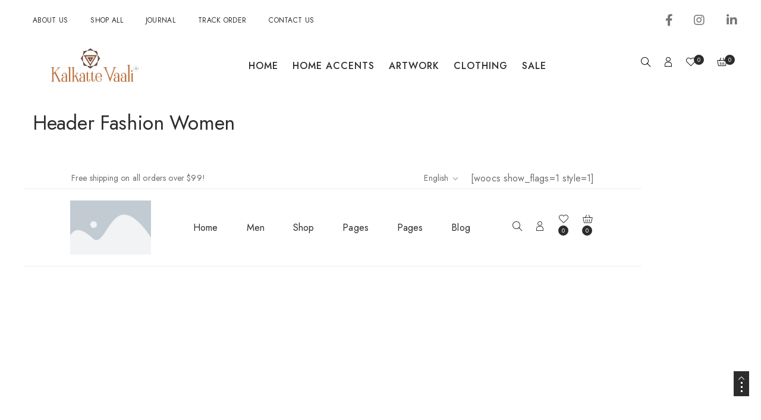

--- FILE ---
content_type: text/html; charset=UTF-8
request_url: https://kalkattevaali.in/header/header-10/
body_size: 75074
content:
<!DOCTYPE html>
<html lang="en-US">
<head>
    <meta charset="UTF-8" />
    <meta name="viewport" content="width=device-width, initial-scale=1, maximum-scale=5"/>
	<meta name="description" content="Crafted with Kolkata’s Soul – Art, Textiles &amp; Stories from Bengal."> 
	<meta property="fb:pages" content="116622086404051" />
	<meta name="facebook-domain-verification" content="e0thwssv9h1wo66u92adxqz1k9io28" />
	    <link rel="profile" href="//gmpg.org/xfn/11" />
    <link rel="preload" href="https://kalkattevaali.in/wp-content/themes/lusion/assets/webfonts/fa-brands-400.woff2" as="font" type="font/woff2" crossorigin="anonymous" />
    <link rel="preload" href="https://kalkattevaali.in/wp-content/themes/lusion/assets/webfonts/fa-regular-400.woff2" as="font" type="font/woff2" crossorigin="anonymous" />
    <link rel="preload" href="https://kalkattevaali.in/wp-content/themes/lusion/assets/webfonts/fa-solid-900.woff2" as="font" type="font/woff2" crossorigin="anonymous" />
    <link rel="preload" href="https://kalkattevaali.in/wp-content/themes/lusion/assets/webfonts/lusion.woff?40uiqo" as="font" type="font/woff" crossorigin="anonymous" />  
	
    				<script>document.documentElement.className = document.documentElement.className + ' yes-js js_active js'</script>
				<meta name='robots' content='index, follow, max-image-preview:large, max-snippet:-1, max-video-preview:-1' />

	<!-- This site is optimized with the Yoast SEO plugin v25.3.1 - https://yoast.com/wordpress/plugins/seo/ -->
	<title>Header Fashion Women - kalkattevaali.in</title>
	<meta name="description" content="Kalkattevaali, Kolkata brings you a curated collection of Bengal’s finest – from handloom sarees and Kantha stoles to artisanal home décor, Pattachitra art, and embroidered gifts. Celebrate tradition with a contemporary touch." />
	<link rel="canonical" href="https://kalkattevaali.in/header/header-10/" />
	<meta property="og:locale" content="en_US" />
	<meta property="og:type" content="article" />
	<meta property="og:title" content="Header Fashion Women - kalkattevaali.in" />
	<meta property="og:description" content="Kalkattevaali, Kolkata brings you a curated collection of Bengal’s finest – from handloom sarees and Kantha stoles to artisanal home décor, Pattachitra art, and embroidered gifts. Celebrate tradition with a contemporary touch." />
	<meta property="og:url" content="https://kalkattevaali.in/header/header-10/" />
	<meta property="og:site_name" content="kalkattevaali.in" />
	<meta property="og:image" content="http://hn.arrowpress.net/lusion-sample/wp-content/plugins/woocommerce-currency-switcher/img/arrow-right.png" />
	<meta name="twitter:card" content="summary_large_image" />
	<meta name="twitter:label1" content="Est. reading time" />
	<meta name="twitter:data1" content="2 minutes" />
	<script type="application/ld+json" class="yoast-schema-graph">{"@context":"https://schema.org","@graph":[{"@type":"WebPage","@id":"https://kalkattevaali.in/header/header-10/","url":"https://kalkattevaali.in/header/header-10/","name":"Header Fashion Women - kalkattevaali.in","isPartOf":{"@id":"https://kalkattevaali.in/#website"},"primaryImageOfPage":{"@id":"https://kalkattevaali.in/header/header-10/#primaryimage"},"image":{"@id":"https://kalkattevaali.in/header/header-10/#primaryimage"},"thumbnailUrl":"http://hn.arrowpress.net/lusion-sample/wp-content/plugins/woocommerce-currency-switcher/img/arrow-right.png","datePublished":"2020-08-04T07:01:41+00:00","description":"Kalkattevaali, Kolkata brings you a curated collection of Bengal’s finest – from handloom sarees and Kantha stoles to artisanal home décor, Pattachitra art, and embroidered gifts. Celebrate tradition with a contemporary touch.","breadcrumb":{"@id":"https://kalkattevaali.in/header/header-10/#breadcrumb"},"inLanguage":"en-US","potentialAction":[{"@type":"ReadAction","target":["https://kalkattevaali.in/header/header-10/"]}]},{"@type":"ImageObject","inLanguage":"en-US","@id":"https://kalkattevaali.in/header/header-10/#primaryimage","url":"http://hn.arrowpress.net/lusion-sample/wp-content/plugins/woocommerce-currency-switcher/img/arrow-right.png","contentUrl":"http://hn.arrowpress.net/lusion-sample/wp-content/plugins/woocommerce-currency-switcher/img/arrow-right.png"},{"@type":"BreadcrumbList","@id":"https://kalkattevaali.in/header/header-10/#breadcrumb","itemListElement":[{"@type":"ListItem","position":1,"name":"Home","item":"https://kalkattevaali.in/"},{"@type":"ListItem","position":2,"name":"Header","item":"https://kalkattevaali.in/header/"},{"@type":"ListItem","position":3,"name":"Header Fashion Women"}]},{"@type":"WebSite","@id":"https://kalkattevaali.in/#website","url":"https://kalkattevaali.in/","name":"kalkattevaali.in","description":"Crafted with Kolkata’s Soul – Art, Textiles &amp; Stories from Bengal.","publisher":{"@id":"https://kalkattevaali.in/#organization"},"alternateName":"Kalkatte Vaali","potentialAction":[{"@type":"SearchAction","target":{"@type":"EntryPoint","urlTemplate":"https://kalkattevaali.in/?s={search_term_string}"},"query-input":{"@type":"PropertyValueSpecification","valueRequired":true,"valueName":"search_term_string"}}],"inLanguage":"en-US"},{"@type":"Organization","@id":"https://kalkattevaali.in/#organization","name":"Kalkatte Vaali","alternateName":"Kalkatte Vaali","url":"https://kalkattevaali.in/","logo":{"@type":"ImageObject","inLanguage":"en-US","@id":"https://kalkattevaali.in/#/schema/logo/image/","url":"https://kalkattevaali.in/wp-content/uploads/2025/07/Transparent-KV_LOGO-q2l8hcxdlh3gx4fea9sj35m27mxikjtwkqhzak0u4k.png","contentUrl":"https://kalkattevaali.in/wp-content/uploads/2025/07/Transparent-KV_LOGO-q2l8hcxdlh3gx4fea9sj35m27mxikjtwkqhzak0u4k.png","width":228,"height":90,"caption":"Kalkatte Vaali"},"image":{"@id":"https://kalkattevaali.in/#/schema/logo/image/"}}]}</script>
	<!-- / Yoast SEO plugin. -->


<script type='application/javascript'  id='pys-version-script'>console.log('PixelYourSite Free version 9.5.4');</script>
<link rel='dns-prefetch' href='//www.googletagmanager.com' />
<link rel='dns-prefetch' href='//fonts.googleapis.com' />
<link rel="alternate" type="application/rss+xml" title="kalkattevaali.in &raquo; Feed" href="https://kalkattevaali.in/feed/" />
<link rel="alternate" type="application/rss+xml" title="kalkattevaali.in &raquo; Comments Feed" href="https://kalkattevaali.in/comments/feed/" />
<link rel="alternate" title="oEmbed (JSON)" type="application/json+oembed" href="https://kalkattevaali.in/wp-json/oembed/1.0/embed?url=https%3A%2F%2Fkalkattevaali.in%2Fheader%2Fheader-10%2F" />
<link rel="alternate" title="oEmbed (XML)" type="text/xml+oembed" href="https://kalkattevaali.in/wp-json/oembed/1.0/embed?url=https%3A%2F%2Fkalkattevaali.in%2Fheader%2Fheader-10%2F&#038;format=xml" />
<style id='wp-img-auto-sizes-contain-inline-css' type='text/css'>
img:is([sizes=auto i],[sizes^="auto," i]){contain-intrinsic-size:3000px 1500px}
/*# sourceURL=wp-img-auto-sizes-contain-inline-css */
</style>

<link rel='stylesheet' id='berocket_aapf_widget-style-css' href='https://kalkattevaali.in/wp-content/plugins/woocommerce-ajax-filters/assets/frontend/css/fullmain.min.css?ver=1.6.4.6' type='text/css' media='all' />
<style id='wp-emoji-styles-inline-css' type='text/css'>

	img.wp-smiley, img.emoji {
		display: inline !important;
		border: none !important;
		box-shadow: none !important;
		height: 1em !important;
		width: 1em !important;
		margin: 0 0.07em !important;
		vertical-align: -0.1em !important;
		background: none !important;
		padding: 0 !important;
	}
/*# sourceURL=wp-emoji-styles-inline-css */
</style>
<link rel='stylesheet' id='wp-block-library-css' href='https://kalkattevaali.in/wp-includes/css/dist/block-library/style.min.css?ver=6.9' type='text/css' media='all' />
<style id='global-styles-inline-css' type='text/css'>
:root{--wp--preset--aspect-ratio--square: 1;--wp--preset--aspect-ratio--4-3: 4/3;--wp--preset--aspect-ratio--3-4: 3/4;--wp--preset--aspect-ratio--3-2: 3/2;--wp--preset--aspect-ratio--2-3: 2/3;--wp--preset--aspect-ratio--16-9: 16/9;--wp--preset--aspect-ratio--9-16: 9/16;--wp--preset--color--black: #000000;--wp--preset--color--cyan-bluish-gray: #abb8c3;--wp--preset--color--white: #ffffff;--wp--preset--color--pale-pink: #f78da7;--wp--preset--color--vivid-red: #cf2e2e;--wp--preset--color--luminous-vivid-orange: #ff6900;--wp--preset--color--luminous-vivid-amber: #fcb900;--wp--preset--color--light-green-cyan: #7bdcb5;--wp--preset--color--vivid-green-cyan: #00d084;--wp--preset--color--pale-cyan-blue: #8ed1fc;--wp--preset--color--vivid-cyan-blue: #0693e3;--wp--preset--color--vivid-purple: #9b51e0;--wp--preset--gradient--vivid-cyan-blue-to-vivid-purple: linear-gradient(135deg,rgb(6,147,227) 0%,rgb(155,81,224) 100%);--wp--preset--gradient--light-green-cyan-to-vivid-green-cyan: linear-gradient(135deg,rgb(122,220,180) 0%,rgb(0,208,130) 100%);--wp--preset--gradient--luminous-vivid-amber-to-luminous-vivid-orange: linear-gradient(135deg,rgb(252,185,0) 0%,rgb(255,105,0) 100%);--wp--preset--gradient--luminous-vivid-orange-to-vivid-red: linear-gradient(135deg,rgb(255,105,0) 0%,rgb(207,46,46) 100%);--wp--preset--gradient--very-light-gray-to-cyan-bluish-gray: linear-gradient(135deg,rgb(238,238,238) 0%,rgb(169,184,195) 100%);--wp--preset--gradient--cool-to-warm-spectrum: linear-gradient(135deg,rgb(74,234,220) 0%,rgb(151,120,209) 20%,rgb(207,42,186) 40%,rgb(238,44,130) 60%,rgb(251,105,98) 80%,rgb(254,248,76) 100%);--wp--preset--gradient--blush-light-purple: linear-gradient(135deg,rgb(255,206,236) 0%,rgb(152,150,240) 100%);--wp--preset--gradient--blush-bordeaux: linear-gradient(135deg,rgb(254,205,165) 0%,rgb(254,45,45) 50%,rgb(107,0,62) 100%);--wp--preset--gradient--luminous-dusk: linear-gradient(135deg,rgb(255,203,112) 0%,rgb(199,81,192) 50%,rgb(65,88,208) 100%);--wp--preset--gradient--pale-ocean: linear-gradient(135deg,rgb(255,245,203) 0%,rgb(182,227,212) 50%,rgb(51,167,181) 100%);--wp--preset--gradient--electric-grass: linear-gradient(135deg,rgb(202,248,128) 0%,rgb(113,206,126) 100%);--wp--preset--gradient--midnight: linear-gradient(135deg,rgb(2,3,129) 0%,rgb(40,116,252) 100%);--wp--preset--font-size--small: 13px;--wp--preset--font-size--medium: 20px;--wp--preset--font-size--large: 36px;--wp--preset--font-size--x-large: 42px;--wp--preset--spacing--20: 0.44rem;--wp--preset--spacing--30: 0.67rem;--wp--preset--spacing--40: 1rem;--wp--preset--spacing--50: 1.5rem;--wp--preset--spacing--60: 2.25rem;--wp--preset--spacing--70: 3.38rem;--wp--preset--spacing--80: 5.06rem;--wp--preset--shadow--natural: 6px 6px 9px rgba(0, 0, 0, 0.2);--wp--preset--shadow--deep: 12px 12px 50px rgba(0, 0, 0, 0.4);--wp--preset--shadow--sharp: 6px 6px 0px rgba(0, 0, 0, 0.2);--wp--preset--shadow--outlined: 6px 6px 0px -3px rgb(255, 255, 255), 6px 6px rgb(0, 0, 0);--wp--preset--shadow--crisp: 6px 6px 0px rgb(0, 0, 0);}:where(.is-layout-flex){gap: 0.5em;}:where(.is-layout-grid){gap: 0.5em;}body .is-layout-flex{display: flex;}.is-layout-flex{flex-wrap: wrap;align-items: center;}.is-layout-flex > :is(*, div){margin: 0;}body .is-layout-grid{display: grid;}.is-layout-grid > :is(*, div){margin: 0;}:where(.wp-block-columns.is-layout-flex){gap: 2em;}:where(.wp-block-columns.is-layout-grid){gap: 2em;}:where(.wp-block-post-template.is-layout-flex){gap: 1.25em;}:where(.wp-block-post-template.is-layout-grid){gap: 1.25em;}.has-black-color{color: var(--wp--preset--color--black) !important;}.has-cyan-bluish-gray-color{color: var(--wp--preset--color--cyan-bluish-gray) !important;}.has-white-color{color: var(--wp--preset--color--white) !important;}.has-pale-pink-color{color: var(--wp--preset--color--pale-pink) !important;}.has-vivid-red-color{color: var(--wp--preset--color--vivid-red) !important;}.has-luminous-vivid-orange-color{color: var(--wp--preset--color--luminous-vivid-orange) !important;}.has-luminous-vivid-amber-color{color: var(--wp--preset--color--luminous-vivid-amber) !important;}.has-light-green-cyan-color{color: var(--wp--preset--color--light-green-cyan) !important;}.has-vivid-green-cyan-color{color: var(--wp--preset--color--vivid-green-cyan) !important;}.has-pale-cyan-blue-color{color: var(--wp--preset--color--pale-cyan-blue) !important;}.has-vivid-cyan-blue-color{color: var(--wp--preset--color--vivid-cyan-blue) !important;}.has-vivid-purple-color{color: var(--wp--preset--color--vivid-purple) !important;}.has-black-background-color{background-color: var(--wp--preset--color--black) !important;}.has-cyan-bluish-gray-background-color{background-color: var(--wp--preset--color--cyan-bluish-gray) !important;}.has-white-background-color{background-color: var(--wp--preset--color--white) !important;}.has-pale-pink-background-color{background-color: var(--wp--preset--color--pale-pink) !important;}.has-vivid-red-background-color{background-color: var(--wp--preset--color--vivid-red) !important;}.has-luminous-vivid-orange-background-color{background-color: var(--wp--preset--color--luminous-vivid-orange) !important;}.has-luminous-vivid-amber-background-color{background-color: var(--wp--preset--color--luminous-vivid-amber) !important;}.has-light-green-cyan-background-color{background-color: var(--wp--preset--color--light-green-cyan) !important;}.has-vivid-green-cyan-background-color{background-color: var(--wp--preset--color--vivid-green-cyan) !important;}.has-pale-cyan-blue-background-color{background-color: var(--wp--preset--color--pale-cyan-blue) !important;}.has-vivid-cyan-blue-background-color{background-color: var(--wp--preset--color--vivid-cyan-blue) !important;}.has-vivid-purple-background-color{background-color: var(--wp--preset--color--vivid-purple) !important;}.has-black-border-color{border-color: var(--wp--preset--color--black) !important;}.has-cyan-bluish-gray-border-color{border-color: var(--wp--preset--color--cyan-bluish-gray) !important;}.has-white-border-color{border-color: var(--wp--preset--color--white) !important;}.has-pale-pink-border-color{border-color: var(--wp--preset--color--pale-pink) !important;}.has-vivid-red-border-color{border-color: var(--wp--preset--color--vivid-red) !important;}.has-luminous-vivid-orange-border-color{border-color: var(--wp--preset--color--luminous-vivid-orange) !important;}.has-luminous-vivid-amber-border-color{border-color: var(--wp--preset--color--luminous-vivid-amber) !important;}.has-light-green-cyan-border-color{border-color: var(--wp--preset--color--light-green-cyan) !important;}.has-vivid-green-cyan-border-color{border-color: var(--wp--preset--color--vivid-green-cyan) !important;}.has-pale-cyan-blue-border-color{border-color: var(--wp--preset--color--pale-cyan-blue) !important;}.has-vivid-cyan-blue-border-color{border-color: var(--wp--preset--color--vivid-cyan-blue) !important;}.has-vivid-purple-border-color{border-color: var(--wp--preset--color--vivid-purple) !important;}.has-vivid-cyan-blue-to-vivid-purple-gradient-background{background: var(--wp--preset--gradient--vivid-cyan-blue-to-vivid-purple) !important;}.has-light-green-cyan-to-vivid-green-cyan-gradient-background{background: var(--wp--preset--gradient--light-green-cyan-to-vivid-green-cyan) !important;}.has-luminous-vivid-amber-to-luminous-vivid-orange-gradient-background{background: var(--wp--preset--gradient--luminous-vivid-amber-to-luminous-vivid-orange) !important;}.has-luminous-vivid-orange-to-vivid-red-gradient-background{background: var(--wp--preset--gradient--luminous-vivid-orange-to-vivid-red) !important;}.has-very-light-gray-to-cyan-bluish-gray-gradient-background{background: var(--wp--preset--gradient--very-light-gray-to-cyan-bluish-gray) !important;}.has-cool-to-warm-spectrum-gradient-background{background: var(--wp--preset--gradient--cool-to-warm-spectrum) !important;}.has-blush-light-purple-gradient-background{background: var(--wp--preset--gradient--blush-light-purple) !important;}.has-blush-bordeaux-gradient-background{background: var(--wp--preset--gradient--blush-bordeaux) !important;}.has-luminous-dusk-gradient-background{background: var(--wp--preset--gradient--luminous-dusk) !important;}.has-pale-ocean-gradient-background{background: var(--wp--preset--gradient--pale-ocean) !important;}.has-electric-grass-gradient-background{background: var(--wp--preset--gradient--electric-grass) !important;}.has-midnight-gradient-background{background: var(--wp--preset--gradient--midnight) !important;}.has-small-font-size{font-size: var(--wp--preset--font-size--small) !important;}.has-medium-font-size{font-size: var(--wp--preset--font-size--medium) !important;}.has-large-font-size{font-size: var(--wp--preset--font-size--large) !important;}.has-x-large-font-size{font-size: var(--wp--preset--font-size--x-large) !important;}
/*# sourceURL=global-styles-inline-css */
</style>

<style id='classic-theme-styles-inline-css' type='text/css'>
/*! This file is auto-generated */
.wp-block-button__link{color:#fff;background-color:#32373c;border-radius:9999px;box-shadow:none;text-decoration:none;padding:calc(.667em + 2px) calc(1.333em + 2px);font-size:1.125em}.wp-block-file__button{background:#32373c;color:#fff;text-decoration:none}
/*# sourceURL=/wp-includes/css/classic-themes.min.css */
</style>
<link rel='stylesheet' id='contact-form-7-css' href='https://kalkattevaali.in/wp-content/plugins/contact-form-7/includes/css/styles.css?ver=5.9.3' type='text/css' media='all' />
<link rel='stylesheet' id='woocommerce-layout-css' href='https://kalkattevaali.in/wp-content/plugins/woocommerce/assets/css/woocommerce-layout.css?ver=8.7.2' type='text/css' media='all' />
<link rel='stylesheet' id='woocommerce-smallscreen-css' href='https://kalkattevaali.in/wp-content/plugins/woocommerce/assets/css/woocommerce-smallscreen.css?ver=8.7.2' type='text/css' media='only screen and (max-width: 768px)' />
<link rel='stylesheet' id='woocommerce-general-css' href='https://kalkattevaali.in/wp-content/plugins/woocommerce/assets/css/woocommerce.css?ver=8.7.2' type='text/css' media='all' />
<style id='woocommerce-inline-inline-css' type='text/css'>
.woocommerce form .form-row .required { visibility: visible; }
/*# sourceURL=woocommerce-inline-inline-css */
</style>
<link rel='stylesheet' id='yith-wcbr-css' href='https://kalkattevaali.in/wp-content/plugins/yith-woocommerce-brands-add-on/assets/css/yith-wcbr.css?ver=2.22.0' type='text/css' media='all' />
<link rel='stylesheet' id='jquery-colorbox-css' href='https://kalkattevaali.in/wp-content/plugins/yith-woocommerce-compare/assets/css/colorbox.css?ver=1.4.21' type='text/css' media='all' />
<link rel='stylesheet' id='yith-quick-view-css' href='https://kalkattevaali.in/wp-content/plugins/yith-woocommerce-quick-view/assets/css/yith-quick-view.css?ver=1.37.0' type='text/css' media='all' />
<style id='yith-quick-view-inline-css' type='text/css'>

				#yith-quick-view-modal .yith-wcqv-main{background:#ffffff;}
				#yith-quick-view-close{color:#cdcdcd;}
				#yith-quick-view-close:hover{color:#ff0000;}
/*# sourceURL=yith-quick-view-inline-css */
</style>
<link rel='stylesheet' id='elementor-frontend-css' href='https://kalkattevaali.in/wp-content/plugins/elementor/assets/css/frontend-lite.min.css?ver=3.7.0-dev9' type='text/css' media='all' />
<style id='elementor-frontend-inline-css' type='text/css'>
.elementor-kit-7{--e-global-color-primary:#2c2c2c;--e-global-color-secondary:#2c2c2c;--e-global-color-text:#777777;}.elementor-section.elementor-section-boxed > .elementor-container{max-width:1200px;}.e-con{--container-max-width:1200px;}.elementor-widget:not(:last-child){margin-block-end:0px;}.elementor-element{--widgets-spacing:0px 0px;}{}h1.entry-title{display:var(--page-title-display);}@media(max-width:1024px){.elementor-section.elementor-section-boxed > .elementor-container{max-width:1024px;}.e-con{--container-max-width:1024px;}}@media(max-width:767px){.elementor-section.elementor-section-boxed > .elementor-container{max-width:767px;}.e-con{--container-max-width:767px;}}
.elementor-9827 .elementor-element.elementor-element-c4ea1ff{border-style:solid;border-width:0px 0px 1px 0px;border-color:#EBEEEE;transition:background 0.3s, border 0.3s, border-radius 0.3s, box-shadow 0.3s;padding:0px 65px 0px 65px;}.elementor-9827 .elementor-element.elementor-element-c4ea1ff > .elementor-background-overlay{transition:background 0.3s, border-radius 0.3s, opacity 0.3s;}.elementor-bc-flex-widget .elementor-9827 .elementor-element.elementor-element-399b89f.elementor-column .elementor-widget-wrap{align-items:center;}.elementor-9827 .elementor-element.elementor-element-399b89f.elementor-column.elementor-element[data-element_type="column"] > .elementor-widget-wrap.elementor-element-populated{align-content:center;align-items:center;}.elementor-9827 .elementor-element.elementor-element-399b89f > .elementor-widget-wrap > .elementor-widget:not(.elementor-widget__width-auto):not(.elementor-widget__width-initial):not(:last-child):not(.elementor-absolute){margin-bottom:0px;}.elementor-9827 .elementor-element.elementor-element-399b89f > .elementor-element-populated{padding:0px 15px 0px 15px;}.elementor-9827 .elementor-element.elementor-element-37667bf{font-size:14px;}.elementor-bc-flex-widget .elementor-9827 .elementor-element.elementor-element-04cff67.elementor-column .elementor-widget-wrap{align-items:center;}.elementor-9827 .elementor-element.elementor-element-04cff67.elementor-column.elementor-element[data-element_type="column"] > .elementor-widget-wrap.elementor-element-populated{align-content:center;align-items:center;}.elementor-9827 .elementor-element.elementor-element-04cff67.elementor-column > .elementor-widget-wrap{justify-content:flex-end;}.elementor-9827 .elementor-element.elementor-element-04cff67 > .elementor-widget-wrap > .elementor-widget:not(.elementor-widget__width-auto):not(.elementor-widget__width-initial):not(:last-child):not(.elementor-absolute){margin-bottom:0px;}.elementor-9827 .elementor-element.elementor-element-04cff67 > .elementor-element-populated{padding:0px 15px 0px 15px;} .elementor-9827 .elementor-element.elementor-element-040ef1f .content-filter.languges > ul li a, .elementor-9827 .elementor-element.elementor-element-040ef1f .header-language .languges-flags .lang-1 ,.elementor-9827 .elementor-element.elementor-element-040ef1f .link-language{font-size:14px;}.elementor-9827 .elementor-element.elementor-element-040ef1f .link-language,
                    .elementor-9827 .elementor-element.elementor-element-040ef1f .languges-flags .lang-1,
                    .elementor-9827 .elementor-element.elementor-element-040ef1f .languges-flags .lang-1 a,
                    .elementor-9827 .elementor-element.elementor-element-040ef1f .languges-flags .lang-1 .link-language i{color:#707070;}.elementor-9827 .elementor-element.elementor-element-040ef1f .languges-flags:hover .lang-1 a,
                    .elementor-9827 .elementor-element.elementor-element-040ef1f .languges-flags:hover .link-language, 
                    .elementor-9827 .elementor-element.elementor-element-040ef1f .link-language:hover,
                    .elementor-9827 .elementor-element.elementor-element-040ef1f .languges-flags .lang-1 a:hover,
                    .elementor-9827 .elementor-element.elementor-element-040ef1f .languges-flags:hover .lang-1 i{color:var( --e-global-color-primary );}.elementor-9827 .elementor-element.elementor-element-040ef1f .header-language .languges-flags{padding:6px 0px 5px 0px;}.elementor-9827 .elementor-element.elementor-element-040ef1f .content-filter.languges > ul li a{color:#707070;}.elementor-9827 .elementor-element.elementor-element-040ef1f .content-filter.languges>ul li:hover a{color:var( --e-global-color-primary );}.elementor-9827 .elementor-element.elementor-element-040ef1f .content-filter.languges li:before{background-color:#2C2C2C;}.elementor-9827 .elementor-element.elementor-element-040ef1f .header-language-text .language-content__text,.elementor-9827 .elementor-element.elementor-element-040ef1f .header-language-flag .language-content__text,
                     .elementor-9827 .elementor-element.elementor-element-040ef1f .header-language-text-flag .language-content__text{margin:0px 0px 0px 38px;}.elementor-9827 .elementor-element.elementor-element-040ef1f .header-currency .woocs-style-1-dropdown  {padding:0px 0px 0px 0px;}.elementor-9827 .elementor-element.elementor-element-040ef1f .header-currency .woocs-style-1-dropdown .woocs-style-1-select  {padding:5px 0px 6px 0px;}.elementor-9827 .elementor-element.elementor-element-040ef1f .header-currency .woocs-style-1-dropdown .woocs-style-1-select > i,.elementor-9827 .elementor-element.elementor-element-040ef1f .header-currency .woocs-style-1-dropdown {color:#707070;}.elementor-9827 .elementor-element.elementor-element-040ef1f  .header-currency .woocs-style-1-dropdown .woocs-style-1-dropdown-menu li, .elementor-9827 .elementor-element.elementor-element-040ef1f .header-currency .woocs-style-1-dropdown{font-size:14px;}.elementor-9827 .elementor-element.elementor-element-040ef1f .header-currency .woocs-style-1-dropdown:hover .woocs-style-1-select > i,.elementor-9827 .elementor-element.elementor-element-040ef1f .header-currency .woocs-style-1-dropdown:hover{color:var( --e-global-color-primary );}.elementor-9827 .elementor-element.elementor-element-040ef1f .header-currency .woocs-style-1-dropdown .woocs-style-1-dropdown-menu li{color:#2C2C2C;}.elementor-9827 .elementor-element.elementor-element-040ef1f .header-currency .woocs-style-1-dropdown .woocs-style-1-dropdown-menu li:hover{color:var( --e-global-color-primary );}.elementor-9827 .elementor-element.elementor-element-15d7023{border-style:solid;border-width:0px 0px 1px 0px;border-color:#EBEEEE;transition:background 0.3s, border 0.3s, border-radius 0.3s, box-shadow 0.3s;padding:0px 65px 0px 65px;}.elementor-9827 .elementor-element.elementor-element-15d7023 > .elementor-background-overlay{transition:background 0.3s, border-radius 0.3s, opacity 0.3s;}.elementor-bc-flex-widget .elementor-9827 .elementor-element.elementor-element-543b1c3.elementor-column .elementor-widget-wrap{align-items:center;}.elementor-9827 .elementor-element.elementor-element-543b1c3.elementor-column.elementor-element[data-element_type="column"] > .elementor-widget-wrap.elementor-element-populated{align-content:center;align-items:center;}.elementor-9827 .elementor-element.elementor-element-543b1c3 > .elementor-element-populated{padding:0px 15px 0px 15px;}.elementor-9827 .elementor-element.elementor-element-aa1911d img{width:78px;}.elementor-9827 .elementor-element.elementor-element-aa1911d > .elementor-widget-container{margin:0px 0px 0px -2px;padding:19px 0px 19px 0px;}.elementor-9827 .elementor-element.elementor-element-9ef9dac .menu-icon{color:#2C2C2C;border-style:none;}.elementor-9827 .elementor-element.elementor-element-9ef9dac > .elementor-widget-container{padding:18px 0px 10px 0px;}.elementor-bc-flex-widget .elementor-9827 .elementor-element.elementor-element-9ec1fd5.elementor-column .elementor-widget-wrap{align-items:center;}.elementor-9827 .elementor-element.elementor-element-9ec1fd5.elementor-column.elementor-element[data-element_type="column"] > .elementor-widget-wrap.elementor-element-populated{align-content:center;align-items:center;}.elementor-9827 .elementor-element.elementor-element-9ec1fd5 > .elementor-element-populated{padding:0px 15px 0px 15px;}.elementor-9827 .elementor-element.elementor-element-c9a7b79 > .elementor-widget-container > .apr-nav-menu--main > .mega-menu > li > a{font-size:16px;text-transform:none;line-height:28px;letter-spacing:0.1px;color:#2C2C2C;}.elementor-9827 .elementor-element.elementor-element-c9a7b79 .apr-nav-menu--main > .mega-menu > li > a{padding:0px 0px 0px 0px;margin:19px 24px 17px 24px;}.elementor-9827 .elementor-element.elementor-element-c9a7b79 .show-space-line.apr-nav-menu--main .mega-menu > li > a:before,
                    .elementor-9827 .elementor-element.elementor-element-c9a7b79 .show-space-line.apr-nav-menu--main .mega-menu>li:last-child>a:after{background-color:#EBEEEE;}.elementor-9827 .elementor-element.elementor-element-c9a7b79 .menu-icon{border-style:none;}.elementor-9827 .elementor-element.elementor-element-c9a7b79 > .elementor-widget-container{margin:0px 0px 0px 0px;}.elementor-9827 .elementor-element.elementor-element-5d917a1 img{width:73px;}.elementor-9827 .elementor-element.elementor-element-5d917a1 > .elementor-widget-container{padding:23px 0px 26px 0px;}.elementor-bc-flex-widget .elementor-9827 .elementor-element.elementor-element-1993411.elementor-column .elementor-widget-wrap{align-items:center;}.elementor-9827 .elementor-element.elementor-element-1993411.elementor-column.elementor-element[data-element_type="column"] > .elementor-widget-wrap.elementor-element-populated{align-content:center;align-items:center;}.elementor-9827 .elementor-element.elementor-element-1993411 > .elementor-element-populated{padding:0px 15px 0px 15px;}.elementor-9827 .elementor-element.elementor-element-98d94a5 .not-show-field.header-search,
                    .elementor-9827 .elementor-element.elementor-element-98d94a5 .show-field{margin:-4px 11px 0px 0px;}.elementor-9827 .elementor-element.elementor-element-98d94a5 .header-cart span.count{position:relative;}.elementor-9827 .elementor-element.elementor-element-98d94a5 > .elementor-widget-container{padding:14px 0px 16px 0px;}.elementor-9827 .elementor-element.elementor-element-5279152 .btn-search.toggle-search{text-align:right;}@media(max-width:1024px){.elementor-9827 .elementor-element.elementor-element-15d7023{padding:0px 15px 0px 15px;}.elementor-bc-flex-widget .elementor-9827 .elementor-element.elementor-element-9ec1fd5.elementor-column .elementor-widget-wrap{align-items:center;}.elementor-9827 .elementor-element.elementor-element-9ec1fd5.elementor-column.elementor-element[data-element_type="column"] > .elementor-widget-wrap.elementor-element-populated{align-content:center;align-items:center;}.elementor-9827 .elementor-element.elementor-element-5d917a1 img{width:87px;}.elementor-9827 .elementor-element.elementor-element-5d917a1 > .elementor-widget-container{padding:0px 0px 0px 0px;}.elementor-bc-flex-widget .elementor-9827 .elementor-element.elementor-element-1993411.elementor-column .elementor-widget-wrap{align-items:center;}.elementor-9827 .elementor-element.elementor-element-1993411.elementor-column.elementor-element[data-element_type="column"] > .elementor-widget-wrap.elementor-element-populated{align-content:center;align-items:center;}.elementor-9827 .elementor-element.elementor-element-1993411.elementor-column > .elementor-widget-wrap{justify-content:flex-end;}.elementor-9827 .elementor-element.elementor-element-98d94a5 .not-show-field.header-search,
                    .elementor-9827 .elementor-element.elementor-element-98d94a5 .show-field{margin:0px 0px 0px 0px;}.elementor-9827 .elementor-element.elementor-element-98d94a5 > .elementor-widget-container{padding:0px 0px 0px 0px;}.elementor-9827 .elementor-element.elementor-element-5279152 .btn-search.toggle-search i{font-size:18px;}}@media(max-width:767px){.elementor-9827 .elementor-element.elementor-element-15d7023{padding:0px 5px 0px 5px;}.elementor-9827 .elementor-element.elementor-element-543b1c3{width:33.33%;}.elementor-9827 .elementor-element.elementor-element-9ec1fd5{width:33.33%;}.elementor-9827 .elementor-element.elementor-element-5d917a1 > .elementor-widget-container{padding:0px 0px 0px 0px;}.elementor-9827 .elementor-element.elementor-element-1993411{width:33.33%;}.elementor-9827 .elementor-element.elementor-element-98d94a5 > .elementor-widget-container{padding:0px 0px 0px 0px;}.elementor-9827 .elementor-element.elementor-element-5279152 .btn-search.toggle-search{text-align:right;}.elementor-9827 .elementor-element.elementor-element-5279152 .btn-search.toggle-search i{font-size:16px;}}@media(min-width:768px){.elementor-9827 .elementor-element.elementor-element-399b89f{width:50%;}.elementor-9827 .elementor-element.elementor-element-04cff67{width:50%;}.elementor-9827 .elementor-element.elementor-element-543b1c3{width:18%;}.elementor-9827 .elementor-element.elementor-element-9ec1fd5{width:63.619%;}.elementor-9827 .elementor-element.elementor-element-1993411{width:18.006%;}}@media(max-width:1024px) and (min-width:768px){.elementor-9827 .elementor-element.elementor-element-543b1c3{width:33.33%;}.elementor-9827 .elementor-element.elementor-element-9ec1fd5{width:33.33%;}.elementor-9827 .elementor-element.elementor-element-1993411{width:33.33%;}}
/*# sourceURL=elementor-frontend-inline-css */
</style>
<link rel='stylesheet' id='font-awesome-5-all-css' href='https://kalkattevaali.in/wp-content/plugins/elementor/assets/lib/font-awesome/css/all.min.css?ver=3.7.0-dev9' type='text/css' media='all' />
<link rel='stylesheet' id='font-awesome-4-shim-css' href='https://kalkattevaali.in/wp-content/plugins/elementor/assets/lib/font-awesome/css/v4-shims.min.css?ver=3.7.0-dev9' type='text/css' media='all' />
<link rel='stylesheet' id='bootstrap-css' href='https://kalkattevaali.in/wp-content/themes/lusion/assets/css/plugin/bootstrap.min.css?ver=6.9' type='text/css' media='all' />
<link rel='stylesheet' id='font-awesome-theme-css' href='https://kalkattevaali.in/wp-content/themes/lusion/assets/css/font-awesome.min.css?ver=6.9' type='text/css' media='all' />
<link rel='stylesheet' id='lusion-fonts-css' href='//fonts.googleapis.com/css?family=Jost%3A300%2C400%2C400i%2C500%2C500i%2C600%2C700%2C700i%2C800%2C900%26display%3Dswap&#038;subset=latin%2Clatin-ext' type='text/css' media='all' />
<link rel='stylesheet' id='lusion-css' href='https://kalkattevaali.in/wp-content/themes/lusion/assets/css/lusion.min.css?ver=6.9' type='text/css' media='all' />
<link rel='stylesheet' id='lusion-theme-css' href='https://kalkattevaali.in/wp-content/themes/lusion/assets/css/theme.min.css?ver=6.9' type='text/css' media='all' />
<link rel='stylesheet' id='slick-css' href='https://kalkattevaali.in/wp-content/themes/lusion/assets/css/plugin/slick.min.css?ver=6.9' type='text/css' media='all' />
<link rel='stylesheet' id='lusion-style-css' href='https://kalkattevaali.in/wp-content/themes/lusion/style.css?ver=6.9' type='text/css' media='all' />
<style id='lusion-style-inline-css' type='text/css'>
body{background-color:#fff;}

#bottom-border
{
		border-bottom:0px !important;
}

.rs-parallax-wrap
{
		min-width: auto !important;
    left: 0px !important;
}

#slider-2-slide-6-layer-2
{
		margin-top:-2px !important;
}

#menu-my-footer-account,#menu-our-policies
{
		list-style: none !important;
}

#menu-my-footer-account li a,#menu-our-policies li a
{
		color:white !important;
}


#shop-cat
{
		margin-top:-111px !important
}


@media screen and (max-width:600px)
{
		#shop-cat
{
		margin-top:-211px !important
}
}

.slick-dots li.slick-active button{
		background:#bb6e3a !important;
}

.slick-dots li button{
		background:#dddddd !important;
}

#bottom-border{
		border-bottom:1px solod grey !important;
}


#cat-id
{
margin-top: -150px !important;
}

@media only screen and (max-width: 800px) {
		
		#menu-top-main-menu-1 li a{
				font-size:11px !important;
				line-height:12px !important;
		}
		#search-mobile
		{
				display:block !important;
		}
		#header-social-section
		{
				display:none !important;
		}
		
		
		#rev_slider_4_1_wrapper
{
		height:1000px !important
}
		
		#cat-id
{
margin-top: -250px !important;
}
		
#rev_slider_4_1_wrapper .hesperiden.tparrows
		{
			margin-top: -70px !important;
		}
}

.logo-builder img {
 width: 150px !important;
}
.elementor-shape-bottom{
		display:none;
}

.page.woocommerce-checkout .wrapper:before {
		width:40% !important
}

.menu-item a i{
		padding-right:5px;
}
#header-social-section div.elementor-widget-container{
		text-align:right;
}

.slider-ticker{
		width:100%;
		max-width:100% !important;
}

.woocommerce-order-pay div#site-main:before{
		background-color:#ffffff !important;
}

.woocommerce ul.order_details li{
		min-height:135px;
}
#search-header
{display:none;}

.woocommerce-notices-wrapper .woocommerce-message a.button
{
		margin-top: 30px !important;
		right: 4px !important;
		
}

@media only screen and (max-width: 600px) {
  #footer1
		{
				width:100% !important;
				margin-top: 50px !important;
    margin-bottom: 50px !important;
		}
		
		 #footer2
		{
				width:100% !important;
				margin-bottom: 20px !important;
		}
		
}

.tax_label{
	display:none;
}

@media (min-width:768px) and (max-width:980px)  {

		footer .elementor-col-25{
			width:49% !important	
		}		
}
.mc4wp-form-fields .type-email, .mc4wp-form-fields input[type=email] {
		color:#2c2c2c !important;
}


.apr-contact input[type="submit"]{
		    margin-top: 15px !important;
}

footer .wpcf7-response-output{
		display:none;
}
footer .screen-reader-response p{
    font-weight: bold;
    color: #654b44;
}
.cart-right.show-desktop #btn-1cc {
display: block !important;
}

#btn-1cc {
display: none !important;
}
@media (max-width: 1199px) {
  #btn-1cc {
    display: block !important;
  }
}


.sale-popup{
		display:none;
}

/*# sourceURL=lusion-style-inline-css */
</style>
<link rel='stylesheet' id='fancybox-css' href='https://kalkattevaali.in/wp-content/themes/lusion/assets/css/jquery.fancybox.min.css?ver=6.9' type='text/css' media='all' />
<link rel='stylesheet' id='lusion-quickview-product-css' href='https://kalkattevaali.in/wp-content/themes/lusion/assets/css/quick-view.min.css?ver=6.9' type='text/css' media='all' />
<link rel='stylesheet' id='lusion-portfolio-css' href='https://kalkattevaali.in/wp-content/themes/lusion/assets/css/portfolio.min.css?ver=6.9' type='text/css' media='all' />
<link rel='stylesheet' id='lusion-blog-css' href='https://kalkattevaali.in/wp-content/themes/lusion/assets/css/blog.min.css?ver=6.9' type='text/css' media='all' />
<script type="text/javascript" src="https://kalkattevaali.in/wp-includes/js/jquery/jquery.min.js?ver=3.7.1" id="jquery-core-js"></script>
<script type="text/javascript" src="https://kalkattevaali.in/wp-includes/js/jquery/jquery-migrate.min.js?ver=3.4.1" id="jquery-migrate-js"></script>
<script type="text/javascript" id="yaymail-notice-js-extra">
/* <![CDATA[ */
var yaymail_notice = {"admin_ajax":"https://kalkattevaali.in/wp-admin/admin-ajax.php","nonce":"24c61a5534"};
//# sourceURL=yaymail-notice-js-extra
/* ]]> */
</script>
<script type="text/javascript" src="https://kalkattevaali.in/wp-content/plugins/yaymail/assets/scripts/notice.js?ver=4.3.1" id="yaymail-notice-js"></script>
<script type="text/javascript" src="https://kalkattevaali.in/wp-content/themes/lusion/assets/js/jquery.validate.min.js?ver=6.9" id="validate-script-js"></script>
<script type="text/javascript" id="ajax-account-script-js-extra">
/* <![CDATA[ */
var ajax_account_object = {"ajaxurl":"https://kalkattevaali.in/wp-admin/admin-ajax.php","redirecturl":"https://kalkattevaali.in/my-account/","loadingmessage":"\u003Cp class=\"woocommerce-message\"\u003ESending user info, please wait...\u003C/p\u003E"};
//# sourceURL=ajax-account-script-js-extra
/* ]]> */
</script>
<script type="text/javascript" src="https://kalkattevaali.in/wp-content/themes/lusion/assets/js/un-minify/ajax-account.min.js?ver=6.9" id="ajax-account-script-js"></script>
<script type="text/javascript" src="https://kalkattevaali.in/wp-content/plugins/woocommerce/assets/js/jquery-blockui/jquery.blockUI.min.js?ver=2.7.0-wc.8.7.2" id="jquery-blockui-js" defer="defer" data-wp-strategy="defer"></script>
<script type="text/javascript" id="wc-add-to-cart-js-extra">
/* <![CDATA[ */
var wc_add_to_cart_params = {"ajax_url":"/wp-admin/admin-ajax.php","wc_ajax_url":"/?wc-ajax=%%endpoint%%","i18n_view_cart":"View cart","cart_url":"https://kalkattevaali.in/cart/","is_cart":"","cart_redirect_after_add":"no"};
//# sourceURL=wc-add-to-cart-js-extra
/* ]]> */
</script>
<script type="text/javascript" src="https://kalkattevaali.in/wp-content/plugins/woocommerce/assets/js/frontend/add-to-cart.min.js?ver=8.7.2" id="wc-add-to-cart-js" defer="defer" data-wp-strategy="defer"></script>
<script type="text/javascript" src="https://kalkattevaali.in/wp-content/plugins/woocommerce/assets/js/js-cookie/js.cookie.min.js?ver=2.1.4-wc.8.7.2" id="js-cookie-js" defer="defer" data-wp-strategy="defer"></script>
<script type="text/javascript" id="woocommerce-js-extra">
/* <![CDATA[ */
var woocommerce_params = {"ajax_url":"/wp-admin/admin-ajax.php","wc_ajax_url":"/?wc-ajax=%%endpoint%%"};
//# sourceURL=woocommerce-js-extra
/* ]]> */
</script>
<script type="text/javascript" src="https://kalkattevaali.in/wp-content/plugins/woocommerce/assets/js/frontend/woocommerce.min.js?ver=8.7.2" id="woocommerce-js" defer="defer" data-wp-strategy="defer"></script>
<script type="text/javascript" src="https://kalkattevaali.in/wp-content/plugins/pixelyoursite/dist/scripts/jquery.bind-first-0.2.3.min.js?ver=6.9" id="jquery-bind-first-js"></script>
<script type="text/javascript" src="https://kalkattevaali.in/wp-content/plugins/pixelyoursite/dist/scripts/js.cookie-2.1.3.min.js?ver=2.1.3" id="js-cookie-pys-js"></script>
<script type="text/javascript" id="pys-js-extra">
/* <![CDATA[ */
var pysOptions = {"staticEvents":{"facebook":{"init_event":[{"delay":0,"type":"static","name":"PageView","pixelIds":["1041054876297669"],"eventID":"a8af0a86-df5c-4ea3-8de2-713ffe364120","params":{"page_title":"Header Fashion Women","post_type":"header","post_id":9827,"plugin":"PixelYourSite","user_role":"guest","event_url":"kalkattevaali.in/header/header-10/"},"e_id":"init_event","ids":[],"hasTimeWindow":false,"timeWindow":0,"woo_order":"","edd_order":""}]}},"dynamicEvents":{"automatic_event_form":{"facebook":{"delay":0,"type":"dyn","name":"Form","pixelIds":["1041054876297669"],"eventID":"702dca9f-aea0-41b8-89c3-f59e2b50d0d3","params":{"page_title":"Header Fashion Women","post_type":"header","post_id":9827,"plugin":"PixelYourSite","user_role":"guest","event_url":"kalkattevaali.in/header/header-10/"},"e_id":"automatic_event_form","ids":[],"hasTimeWindow":false,"timeWindow":0,"woo_order":"","edd_order":""}},"automatic_event_download":{"facebook":{"delay":0,"type":"dyn","name":"Download","extensions":["","doc","exe","js","pdf","ppt","tgz","zip","xls"],"pixelIds":["1041054876297669"],"eventID":"e96d015d-0212-4d90-9900-5891ba6debb5","params":{"page_title":"Header Fashion Women","post_type":"header","post_id":9827,"plugin":"PixelYourSite","user_role":"guest","event_url":"kalkattevaali.in/header/header-10/"},"e_id":"automatic_event_download","ids":[],"hasTimeWindow":false,"timeWindow":0,"woo_order":"","edd_order":""}},"automatic_event_comment":{"facebook":{"delay":0,"type":"dyn","name":"Comment","pixelIds":["1041054876297669"],"eventID":"dd296269-543f-4fba-bdaf-db8226753ba1","params":{"page_title":"Header Fashion Women","post_type":"header","post_id":9827,"plugin":"PixelYourSite","user_role":"guest","event_url":"kalkattevaali.in/header/header-10/"},"e_id":"automatic_event_comment","ids":[],"hasTimeWindow":false,"timeWindow":0,"woo_order":"","edd_order":""}}},"triggerEvents":[],"triggerEventTypes":[],"facebook":{"pixelIds":["1041054876297669"],"advancedMatching":[],"advancedMatchingEnabled":true,"removeMetadata":false,"contentParams":{"post_type":"header","post_id":9827,"content_name":"Header Fashion Women","tags":"","categories":[]},"commentEventEnabled":true,"wooVariableAsSimple":false,"downloadEnabled":true,"formEventEnabled":true,"serverApiEnabled":true,"wooCRSendFromServer":false,"send_external_id":null},"debug":"","siteUrl":"https://kalkattevaali.in","ajaxUrl":"https://kalkattevaali.in/wp-admin/admin-ajax.php","ajax_event":"65eb03280a","enable_remove_download_url_param":"1","cookie_duration":"7","last_visit_duration":"60","enable_success_send_form":"","ajaxForServerEvent":"1","send_external_id":"1","external_id_expire":"180","google_consent_mode":"1","gdpr":{"ajax_enabled":false,"all_disabled_by_api":false,"facebook_disabled_by_api":false,"analytics_disabled_by_api":false,"google_ads_disabled_by_api":false,"pinterest_disabled_by_api":false,"bing_disabled_by_api":false,"externalID_disabled_by_api":false,"facebook_prior_consent_enabled":true,"analytics_prior_consent_enabled":true,"google_ads_prior_consent_enabled":null,"pinterest_prior_consent_enabled":true,"bing_prior_consent_enabled":true,"cookiebot_integration_enabled":false,"cookiebot_facebook_consent_category":"marketing","cookiebot_analytics_consent_category":"statistics","cookiebot_tiktok_consent_category":"marketing","cookiebot_google_ads_consent_category":null,"cookiebot_pinterest_consent_category":"marketing","cookiebot_bing_consent_category":"marketing","consent_magic_integration_enabled":false,"real_cookie_banner_integration_enabled":false,"cookie_notice_integration_enabled":false,"cookie_law_info_integration_enabled":false,"analytics_storage":{"enabled":true,"value":"granted","filter":false},"ad_storage":{"enabled":true,"value":"granted","filter":false},"ad_user_data":{"enabled":true,"value":"granted","filter":false},"ad_personalization":{"enabled":true,"value":"granted","filter":false}},"cookie":{"disabled_all_cookie":false,"disabled_start_session_cookie":false,"disabled_advanced_form_data_cookie":false,"disabled_landing_page_cookie":false,"disabled_first_visit_cookie":false,"disabled_trafficsource_cookie":false,"disabled_utmTerms_cookie":false,"disabled_utmId_cookie":false},"tracking_analytics":{"TrafficSource":"direct","TrafficLanding":"undefined","TrafficUtms":[],"TrafficUtmsId":[]},"woo":{"enabled":true,"enabled_save_data_to_orders":true,"addToCartOnButtonEnabled":true,"addToCartOnButtonValueEnabled":true,"addToCartOnButtonValueOption":"price","singleProductId":null,"removeFromCartSelector":"form.woocommerce-cart-form .remove","addToCartCatchMethod":"add_cart_hook","is_order_received_page":false,"containOrderId":false},"edd":{"enabled":false}};
//# sourceURL=pys-js-extra
/* ]]> */
</script>
<script type="text/javascript" src="https://kalkattevaali.in/wp-content/plugins/pixelyoursite/dist/scripts/public.js?ver=9.5.4" id="pys-js"></script>
<script type="text/javascript" src="https://kalkattevaali.in/wp-content/plugins/elementor/assets/lib/font-awesome/js/v4-shims.min.js?ver=3.7.0-dev9" id="font-awesome-4-shim-js"></script>

<!-- Google tag (gtag.js) snippet added by Site Kit -->

<!-- Google Analytics snippet added by Site Kit -->
<script type="text/javascript" src="https://www.googletagmanager.com/gtag/js?id=G-3VBNSWF30G" id="google_gtagjs-js" async></script>
<script type="text/javascript" id="google_gtagjs-js-after">
/* <![CDATA[ */
window.dataLayer = window.dataLayer || [];function gtag(){dataLayer.push(arguments);}
gtag("set","linker",{"domains":["kalkattevaali.in"]});
gtag("js", new Date());
gtag("set", "developer_id.dZTNiMT", true);
gtag("config", "G-3VBNSWF30G");
//# sourceURL=google_gtagjs-js-after
/* ]]> */
</script>

<!-- End Google tag (gtag.js) snippet added by Site Kit -->
<script type="text/javascript" src="https://kalkattevaali.in/wp-content/plugins/arrowpress-core/assets/js/elementor-scripts.min.js?ver=1.0.0" id="apr-script-js"></script>
<!-- Google Analytics Code Snippet By AWCA --><script async src="https://www.googletagmanager.com/gtag/js?id=G-D2YGDERS5R"></script>
		<script>
		  window.dataLayer = window.dataLayer || [];
		  function gtag(){dataLayer.push(arguments);}
		  gtag('js', new Date());gtag('config', 'G-D2YGDERS5R', {'anonymize_ip': true});</script> <!- end of Google Analytics Code Snippet by AWCA--><link rel="https://api.w.org/" href="https://kalkattevaali.in/wp-json/" /><link rel="EditURI" type="application/rsd+xml" title="RSD" href="https://kalkattevaali.in/xmlrpc.php?rsd" />
<meta name="generator" content="WordPress 6.9" />
<meta name="generator" content="WooCommerce 8.7.2" />
<link rel='shortlink' href='https://kalkattevaali.in/?p=9827' />
<meta name="generator" content="Site Kit by Google 1.155.0" /><style></style><link rel="pingback" href="https://kalkattevaali.in/xmlrpc.php">	<noscript><style>.woocommerce-product-gallery{ opacity: 1 !important; }</style></noscript>
	<meta name="generator" content="Powered by Slider Revolution 6.5.8 - responsive, Mobile-Friendly Slider Plugin for WordPress with comfortable drag and drop interface." />
<link rel="icon" href="https://kalkattevaali.in/wp-content/uploads/2021/11/Motif-for-facebook-profile-120x120.jpg" sizes="32x32" />
<link rel="icon" href="https://kalkattevaali.in/wp-content/uploads/2021/11/Motif-for-facebook-profile.jpg" sizes="192x192" />
<link rel="apple-touch-icon" href="https://kalkattevaali.in/wp-content/uploads/2021/11/Motif-for-facebook-profile.jpg" />
<meta name="msapplication-TileImage" content="https://kalkattevaali.in/wp-content/uploads/2021/11/Motif-for-facebook-profile.jpg" />
<script type="text/javascript">function setREVStartSize(e){
			//window.requestAnimationFrame(function() {				 
				window.RSIW = window.RSIW===undefined ? window.innerWidth : window.RSIW;	
				window.RSIH = window.RSIH===undefined ? window.innerHeight : window.RSIH;	
				try {								
					var pw = document.getElementById(e.c).parentNode.offsetWidth,
						newh;
					pw = pw===0 || isNaN(pw) ? window.RSIW : pw;
					e.tabw = e.tabw===undefined ? 0 : parseInt(e.tabw);
					e.thumbw = e.thumbw===undefined ? 0 : parseInt(e.thumbw);
					e.tabh = e.tabh===undefined ? 0 : parseInt(e.tabh);
					e.thumbh = e.thumbh===undefined ? 0 : parseInt(e.thumbh);
					e.tabhide = e.tabhide===undefined ? 0 : parseInt(e.tabhide);
					e.thumbhide = e.thumbhide===undefined ? 0 : parseInt(e.thumbhide);
					e.mh = e.mh===undefined || e.mh=="" || e.mh==="auto" ? 0 : parseInt(e.mh,0);		
					if(e.layout==="fullscreen" || e.l==="fullscreen") 						
						newh = Math.max(e.mh,window.RSIH);					
					else{					
						e.gw = Array.isArray(e.gw) ? e.gw : [e.gw];
						for (var i in e.rl) if (e.gw[i]===undefined || e.gw[i]===0) e.gw[i] = e.gw[i-1];					
						e.gh = e.el===undefined || e.el==="" || (Array.isArray(e.el) && e.el.length==0)? e.gh : e.el;
						e.gh = Array.isArray(e.gh) ? e.gh : [e.gh];
						for (var i in e.rl) if (e.gh[i]===undefined || e.gh[i]===0) e.gh[i] = e.gh[i-1];
											
						var nl = new Array(e.rl.length),
							ix = 0,						
							sl;					
						e.tabw = e.tabhide>=pw ? 0 : e.tabw;
						e.thumbw = e.thumbhide>=pw ? 0 : e.thumbw;
						e.tabh = e.tabhide>=pw ? 0 : e.tabh;
						e.thumbh = e.thumbhide>=pw ? 0 : e.thumbh;					
						for (var i in e.rl) nl[i] = e.rl[i]<window.RSIW ? 0 : e.rl[i];
						sl = nl[0];									
						for (var i in nl) if (sl>nl[i] && nl[i]>0) { sl = nl[i]; ix=i;}															
						var m = pw>(e.gw[ix]+e.tabw+e.thumbw) ? 1 : (pw-(e.tabw+e.thumbw)) / (e.gw[ix]);					
						newh =  (e.gh[ix] * m) + (e.tabh + e.thumbh);
					}
					var el = document.getElementById(e.c);
					if (el!==null && el) el.style.height = newh+"px";					
					el = document.getElementById(e.c+"_wrapper");
					if (el!==null && el) {
						el.style.height = newh+"px";
						el.style.display = "block";
					}
				} catch(e){
					console.log("Failure at Presize of Slider:" + e)
				}					   
			//});
		  };</script>
<style id="kirki-inline-styles">.custom-logo{max-width:100px;}body,.tooltip-inner, div.fancybox-container{font-family:Jost, sans-serif;font-weight:400;letter-spacing:0.01em;line-height:normal;}body{font-size:16px;}h1,h2,h3,h4,h5,h6,.h1,.h2,.h3,.h4,.h5,.h6,th{font-family:Jost, sans-serif;font-weight:400;line-height:normal;color:#2c2c2c;}h1,.h1{font-size:34px;}h2,.h2{font-size:30px;}h3,.h3{font-size:26px;}h4,.h4{font-size:24px;}h5,.h5{font-size:20px;}h6,.h6{font-size:18px;}html body{background:rgba(255,255,255,0);background-color:rgba(255,255,255,0);background-repeat:no-repeat;background-position:center center;background-attachment:scroll;-webkit-background-size:contain;-moz-background-size:contain;-ms-background-size:contain;-o-background-size:contain;background-size:contain;}.side-breadcrumb{padding-top:39px;padding-bottom:40px;text-align:center;}.side-breadcrumb.breadcrumb_has_bg:before{background:#fff;opacity:0.5;}.side-breadcrumb.breadcrumb_has_bg{background-repeat:no-repeat;background-position:center center;background-attachment:scroll;-webkit-background-size:cover;-moz-background-size:cover;-ms-background-size:cover;-o-background-size:cover;background-size:cover;}.side-breadcrumb .page-title h1{color:#7f5c5c;}.single-product .side-breadcrumb{padding-top:22px!important;padding-bottom:22px!important;text-align:left!important;}.active-sidebar .widget .widget-title .widget-tlt, .active-sidebar .widget .widget-title{color:#2c2c2c;}.active-sidebar .widget a, .active-sidebar .widget ul li span.count{color:#2c2c2c !important;}.active-sidebar .widget a:hover, .active-sidebar .widget.widget_product_categories ul.product-categories li:hover>a, .active-sidebar .widget.widget_product_categories ul.product-categories li:hover>p, .active-sidebar .widget.widget_product_categories ul.product-categories li:hover>span.count, .active-sidebar .widget.brand li:hover a, .active-sidebar .widget.widget_categories a:hover, .active-sidebar .widget.yith-woocompare-widget .products-list li:hover .title, .active-sidebar .tm-posts-widget .post-widget-info .post-widget-title a:hover{color:#2c2c2c !important;}.active-sidebar .tm-posts-widget .view_more:before{background-color:#2c2c2c !important;}.active-sidebar, .active-sidebar .widget ul li, .active-sidebar p, .active-sidebar strong, .active-sidebar span:not(.widget-tlt), .active-sidebar div{color:#bcbcbc !important;}.page-404 .text-404{color:#ffffff;font-size:350px;line-height:328px;margin-bottom:0px;}.page-404 h3.page-title{color:#ffffff;}.page-404 p{color:#ffffff;}.page-404 .go-home{color:#2c2c2c;background-color:#FFFFFF;}body .page-404{background-image:url("https://kalkattevaali.in/wp-content/themes/lusion/assets/images/bg-404.jpg");background-repeat:no-repeat;background-position:center center;background-attachment:scroll;-webkit-background-size:cover;-moz-background-size:cover;-ms-background-size:cover;-o-background-size:cover;background-size:cover;}.page-coming-soon .coming-soon h1{color:#ffffff;}.page-coming-soon .coming-soon .cm-info{color:#ffffff;}body .coming-soon-container{background-image:url("https://kalkattevaali.in/wp-content/themes/lusion/assets/images/bg-404.jpg");background-repeat:no-repeat;background-position:center center;-webkit-background-size:cover;-moz-background-size:cover;-ms-background-size:cover;-o-background-size:cover;background-size:cover;}.page-coming-soon .coming-subcribe .mc4wp-form-fields input[type=email]{border-color:#ffffff;}.countdown_container .countdown-section{border-color:#ffffff;background-color:#ffffff;}.page-template-coming-soon .coming-soon .countdown-number{color:#2c2c2c;font-size:50px;}.page-template-coming-soon .coming-soon .countdown-label{color:#2c2c2c;font-size:20px;}@media (min-width: 1200px){.container, .elementor-inner .elementor-section.elementor-section-boxed>.elementor-container{max-width:1200px;}.side-breadcrumb .page-title h1{font-family:Jost, sans-serif;font-size:36px;font-weight:400;letter-spacing:0em;}}@media (max-width: 767px){.category-product{display:none;}.rating-product{display:none;}.show-attribute{display:none;}}</style><link rel='stylesheet' id='apr-sc-site-logo-css' href='https://kalkattevaali.in/wp-content/plugins/arrowpress-core/assets/css/sitelogo.min.css?ver=6.9' type='text/css' media='all' />
<link rel='stylesheet' id='apr-sc-header-group-css' href='https://kalkattevaali.in/wp-content/plugins/arrowpress-core/assets/css/header-group.css?ver=6.9' type='text/css' media='all' />
<link rel='stylesheet' id='apr-sc-banner-css' href='https://kalkattevaali.in/wp-content/plugins/arrowpress-core/assets/css/banner.css?ver=6.9' type='text/css' media='all' />
<link rel='stylesheet' id='apr-sc-blog-css' href='https://kalkattevaali.in/wp-content/plugins/arrowpress-core/assets/css/blog.css?ver=6.9' type='text/css' media='all' />
<link rel='stylesheet' id='apr-sc-contact-css' href='https://kalkattevaali.in/wp-content/plugins/arrowpress-core/assets/css/contact-form.css?ver=6.9' type='text/css' media='all' />
<link rel='stylesheet' id='apr-sc-sale-popup-css' href='https://kalkattevaali.in/wp-content/plugins/arrowpress-core/assets/css/sale-popup.min.css?ver=6.9' type='text/css' media='all' />
<style id='custom-style-inline-css' type='text/css'>
.woocommerce p.stars a,.product_single_3.woocommerce .content-single-information table.shop_attributes td a:hover,.hover-home-drink a:hover,.widget_categories ul li ul.children li a:hover,.hover-color a:hover,body.woocommerce .star-rating::before,div.woocommerce .star-rating::before,.icon-primary .show-toggle-mb.footer-menu-title i,.woocommerce-cart-form__contents .product-cart-content dl dt,.custom-slide-product .apr-product .slick-slider .slick-arrow i:active,.custom-slide-product .apr-product .slick-slider .slick-arrow i:focus,.custom-slide-product .apr-product .slick-slider .slick-arrow i:hover,.icon-primary .show-toggle-mb.footer-menu-title i,.lookbook-inner .repeater-item .product-item .content-product .title-price>.product.woocommerce.add_to_cart_inline .button:hover,.woocommerce div.entry-summary form.cart .woocommerce-grouped-product-list.group_table tbody td .quantity .qty-number:hover span.increase-qty,.woocommerce div.entry-summary form.cart .woocommerce-grouped-product-list.group_table tbody td .quantity .qty-number:hover span.increase-qty,.post-meta-info a:hover,.post-name a:hover,.woocommerce-cart-form .actions button.button,.woocommerce-cart-form .actions button.button:disabled,.woocommerce-cart-form .actions button.button:disabled[disabled],.page.woocommerce-cart .cart-right .woocommerce-shipping-calculator button,.button-back-cart,.cart-discount a,.block-brand-cs .elementor-swiper-button i:hover,.block-brand-cs .elementor-swiper-button i:focus,.block-brand-cs .elementor-swiper-button i:active,.shop_table .cart_item a.remove:hover i,.woocommerce table.shop_table .product-quantity .quantity .qty-number:hover span.increase-qty,.icon-detail a:hover,.woocommerce-loop-product__title:hover,.product-style-4 .product-action .yith-wcwl-wishlistaddedbrowse a:before,.content-filter.languges>ul li:hover a,.breadcrumb li a:hover,.breadcrumb li,.product-style-4.product-action .yith-wcwl-wishlistexistsbrowse a:before,.product-style-3 .product-grid .product-top .product-action .group-action .action-item a,.product-style-3 .product-action .yith-wcwl-wishlistaddedbrowse a:before,.product-style-3 .product-action .yith-wcwl-wishlistexistsbrowse a:before,.product-style-2 .product-grid .product-top>.wishlist-btn .yith-wcwl-wishlistaddedbrowse a:before,.product-style-2 .product-grid .product-top>.wishlist-btn .yith-wcwl-wishlistexistsbrowse a:before,.product-style-1 .product-grid .product-desc .product-action .yith-wcwl-wishlistaddedbrowse a:before,.product-style-1 .product-grid .product-desc .product-action .yith-wcwl-wishlistexistsbrowse a:before,.product-style-1 .product-grid .product-desc .product-action .action-item.wishlist-btn a:hover,.elementor-icon-list-text:hover,.sub-cart .widget_shopping_cart_content ul.woocommerce-mini-cart li a:not(.remove):hover,.sub-cart .widget_shopping_cart_content ul.woocommerce-mini-cart li .quantity .qty-number:hover span.increase-qty,.apr-nav-menu--main>.mega-menu .sub-menu li.current-menu-item>a,.apr-nav-menu--main>.mega-menu .sub-menu li a:hover,.apr-nav-menu--main .mega-menu>li>a:hover,.woocommerce .woocommerce-form-login-toggle .woocommerce-info a,.woocommerce .woocommerce-form-coupon-toggle .woocommerce-info a,.apr-nav-menu--layout-dropdown .mega-menu li:hover>a,.btn-search:hover,.woocommerce .wishlist_table .product-add-to-cart .yith-wcqv-button:hover:before,.woo-list-category .view_all a:hover,.header-account>a:hover,.header-cart>a:hover,.text-color a:hover,.white-color a:hover,.color-white a:hover,.highlight-color a:hover,.span-primary-color .elementor-text-editor span,.primary-color a,.header-currency .woocs-style-1-dropdown:hover,.header-currency .woocs-style-1-dropdown .woocs-style-1-dropdown-menu li:hover,.header-visit-home a:hover,.apr-nav-menu--layout-dropdown .caret-submenu:hover,.menu-icon:hover,.woo-list-category .list-cate-title:hover,a:hover,a:focus,.link-language:hover,.elementor-icon-box-icon .elementor-icon,.not-show-field .search-box .close-search-box:hover,.languges-flags .lang-1:hover i,.woocommerce-downloads.woocommerce-account .woocommerce-MyAccount-content .woocommerce-info a.button:hover,.breadcrumb li a:hover,.product-style-2 .product-grid .product-top>.wishlist-btn a:hover,.woocommerce-loop-product__title a:hover,.post-name a:hover,.sc-instagram .content a.user-name:hover,.blog-shortcode.grid-style5 .read_more a,.content-filter.languges>ul li a:hover,.grey-color:hover,.grey-color a:hover,.list-social .socials li a:hover,.product-style-2 .product-grid .product-top>.wishlist-btn .yith-wcwl-wishlistaddedbrowse a:before,.product-style-2 .product-grid .product-top>.wishlist-btn .yith-wcwl-wishlistexistsbrowse a:before,.woo-list-category .view_all a,.apr-advance-tabs.apr-tabs-vertical.apr-tabs-horizontal .apr-tabs-nav>ul li.active,.apr-advance-tabs.apr-tabs-vertical.apr-tabs-horizontal .apr-tabs-nav>ul li.active-default,.apr-advance-tabs.apr-tabs-vertical.apr-tabs-horizontal .apr-tabs-nav>ul li:hover,.woo-list-category.style1.sub-menu-active a,.woo-list-category.style1.sub-menu-active .caret-submenu.active i,.apr-advance-tabs.apr-tabs-vertical .apr-tabs-nav>ul>li.active:after,.apr-advance-tabs.apr-tabs-vertical .apr-tabs-nav>ul>li.active-default:after,.apr-advance-tabs.apr-tabs-vertical .apr-tabs-nav>ul>li:hover:after,.widget.widget_product_categories ul.product-categories li:hover>a,.widget.widget_product_categories ul.product-categories li:hover>p,.widget.widget_product_categories ul.product-categories li:hover>span.count,div.woocommerce nav.woocommerce-pagination .page-numbers li a.active,div.woocommerce nav.woocommerce-pagination .page-numbers li a:hover,div.woocommerce nav.woocommerce-pagination .page-numbers li span.active,div.woocommerce nav.woocommerce-pagination .page-numbers li span:hover,body.woocommerce nav.woocommerce-pagination .page-numbers li a.active,body.woocommerce nav.woocommerce-pagination .page-numbers li span.active,body.woocommerce nav.woocommerce-pagination .page-numbers li span:hover,.widget.widget_berocket_aapf_single ul .berocket_term_parent_0:hover .berocket_color_text,.widget.brand ul li a:hover,.widget_archive ul li a:hover,.widget_categories ul li a:hover,.widget_meta ul li a:hover,.widget_nav_menu ul li a:hover,.widget_pages ul li a:hover,.widget_recent_comments ul li a:hover,.widget_recent_entries ul li a:hover,.widget_rss ul li a:hover,.navigation-top .mega-menu>li .sub-menu>li:hover>a,.widget.widget_product_categories ul.product-categories li ul.children li:hover>a,.widget.widget_product_categories ul.product-categories li ul.children li:hover>p,.widget.widget_product_categories ul.product-categories li ul.children li:hover>span.count,.top-tlt-product .cate-product a:hover,.woocommerce div.entry-summary .availability span.stock,h6.title-holder:hover,h6.title-holder:hover::before,div#delivery-return-content a:hover,.elementor-single-product.single-style-1 .woocommerce div.entry-summary p.price,.shop_table.cart .product-cart-content .product-name:hover,.woocommerce-cart .actions .wc-backward:hover,.woocommerce ul.order_details li,.woocommerce-account .woocommerce-MyAccount-navigation li.is-active a,.woocommerce-account .woocommerce-MyAccount-navigation li:hover a,.woocommerce-Address-title.title .edit,.woocommerce-account .woocommerce-MyAccount-content .woocommerce-pagination .button:hover,.woocommerce .wishlist_table .product-name a:hover,.yith_wcwl_wishlist_footer .yith-wcwl-share ul li a:hover,.woocommerce .wishlist_table .product-name a.yith-wcqv-button,.widget_tag_cloud .tagcloud a:hover,.pagination-content.type-number>a:hover,.pagination-content.type-number>span:hover,.pagination-content.type-number>span.current,.blog-list .read_more a,.blog-info-single .info a:hover,.post-single .pagination-link a:hover,.search-results-wrapper li .suggestion-content .suggestion-title:hover,.widget_tag_cloud .tagcloud a:hover,.widget_products .product_list_widget .product-desc .product-title a:hover,.widget_top_rated_products .product_list_widget .product-desc .product-title a:hover,.single-product .widget.widget_product_categories ul.product-categories li.current-cat>a:hover,.single-product .widget.widget_product_categories ul.product-categories li.current-cat>p:hover,.single-product .widget.widget_product_categories ul.product-categories li.current-cat>span.count:hover,.active-sidebar .widget_product_tag_cloud .tagcloud a:hover,.widget.widget_product_categories ul.product-categories li.current-cat>a,.widget.widget_product_categories ul.product-categories li.current-cat>p,.widget.widget_product_categories ul.product-categories li.current-cat>span.count,.apr-contact label>span:not(.wpcf7-form-control-wrap),.page-404 .go-home:hover,.blog-gallery .slick-arrow:hover,.blog-gallery-single .slick-arrow:hover,.blog-video i:before,.quote_section blockquote a:hover,.woocommerce .shop_table.woocommerce-checkout-review-order-table tfoot tr.order-total td,.woocommerce-account .form-row label .required,.comment-item .box-info-comment .comment-actions .comment-reply a.comment-edit-link:hover,.woocommerce div.entry-summary p.price ins .amount,ul.list-info-contact li .info-content a:hover,.widget.yith-woocompare-widget .product_list_widget .product-desc .product-title a:hover,.col-xl-9.has-sidebar .product-detail.single_1 div.entry-summary h6.title-holder:hover,.col-xl-9.has-sidebar .product-detail.single_1 div.entry-summary h6.title-holder:hover:before,.quantity.loading:before,.woocommerce div.entry-summary form.cart .reset_variations:hover,.woocommerce-account .woocommerce-MyAccount-content .shop_table.woocommerce-table--order-details tbody tr td.product-name a:hover,.ywcars_view_request span.ywcars_update_messages:hover,.ywcars_view_request table.ywcars_refund_info tbody tr td.ywcars_refund_info_minor_cell a:hover,.apr-advance-tabs.apr-tabs-vertical.apr-tabs-vertical-2 .elementor-toggle .elementor-toggle-item .elementor-tab-title:hover,.elementor-toggle .elementor-toggle-item .elementor-tab-title .elementor-toggle-title:hover,.elementor-icon:hover,.post-type-archive-portfolio .portfolio-container.layout1 .load-item .item .portfolio_body .title-category .portfolio_title a:hover,.tax-portfolio_cat .portfolio-container.layout1 .load-item .item .portfolio_body .title-category .portfolio_title a:hover,.post-type-archive-portfolio .portfolio-container.layout1 .load-item .item .portfolio_body .title-category .cate-portfolio a:hover,.tax-portfolio_cat .portfolio-container.layout1 .load-item .item .portfolio_body .title-category .cate-portfolio a:hover,.portfolio-single .portfolio-content .cate-portfolio a:hover,.portfolio-single .pagination-link a:hover,.portfolio-single .pagination-link .nav-previous a:last-child:hover,.portfolio-single .pagination-link .nav-next a:last-child:hover,.apr-banner.type_2 .icon-detail a:hover,.blog-info-single .info i,.info-post .info i,.widget_recent_entries ul li a:hover:before,.active-sidebar .comment-author-link,.active-sidebar .widget.widget_recent_comments ul li,.category-product a:hover,.read_more a,body.woocommerce ul.products.product-list.columns-2 .product-content .product-desc .product-action .yith-wcwl-wishlistaddedbrowse a:before,.product-style-5 .product-grid .product-top .product-action .group-action .action-item a,.apr-banner.type_7 .bn-title,.apr-banner.type_7 .bn-title a,.product-action-horizontal-bottom .product-style-2 .product-grid .product-top .product-action .group-action a.button,.product-action-horizontal-bottom .product-style-2 .product-grid .product-top .product-action .action-item .add-cart-btn a:hover:before,.product-action-horizontal-bottom .product-style-2 .product-grid .product-top .product-action a,.product-action-horizontal-bottom .product-style-2 .product-action .yith-wcwl-wishlistaddedbrowse a:before,.product-action-horizontal-bottom .product-style-2 .product-action .yith-wcwl-wishlistexistsbrowse a:before,.elementor-widget-container .apr-nav-menu--main>.mega-menu>li>a:hover,.info-post .info a:hover,.elementor-widget-container .apr-nav-menu--main>.mega-menu>li>a:hover,.blog-info-single .info a,.post-share-list a:hover,.author-post-single h4 a:hover,.post-single .pagination-link .nav-next .text-next>a:last-child:hover,.post-single .pagination-link .nav-previous .text-prev>a:last-child:hover,.post-single .pagination-link .nav-next .text-next>a:first-child:hover,.post-single .pagination-link .nav-previous .text-prev>a:first-child:hover,.comment-item .box-info-comment .comment-actions .comment-reply a:hover,.tag-post-single .info-tag a:hover,.apr-nav-menu--main>.mega-menu .sub-menu li.current-menu-item:not(.current-category-ancestor)>a,.elementor-toggle .elementor-toggle-item .elementor-tab-content .list-menu li a:hover,.elementor-custom-embed-play .eicon-play:before,.lookbook-inner .repeater-item .product-item .content-product .title-price .price,.lookbook-inner .repeater-item .product-item .content-product .title-price .title a:hover,.lookbook-inner .repeater-item .product-item .product-tooltip .theme-icon-tag-icon,.button-video-slider i,.tab-full_width ul.tabs.wc-tabs li.active a,.tab-full_width ul.tabs.wc-tabs li a:hover,.cate-product a:hover,.search-results-wrapper li .suggestion-content .add-cart-btn a,.page-404 .go-home,.product-style.product-style-5 .product-action .yith-wcwl-wishlistaddedbrowse a:before,.product-style.product-style-5 .product-action .yith-wcwl-wishlistexistsbrowse a:before,.heading-custom .heading-modern .heading-title span,.color-white.hover-home-main a:hover,.list-icon-footer-home-pages .elementor-icon-list-item:hover a,.list-icon-footer-home-pages .elementor-icon-list-item:hover a .elementor-icon-list-text,.blog-list .cate-post a:hover,.blog-list.blog-list-style-2 .read_more a:hover,.tm-posts-widget .post-widget-info .post-widget-title a:hover,.testimonial-type-1 .testimonial-name,.tm-posts-widget .post-widget-info .custom-date a:hover,.team-content.cs-slick-arrows .slick-arrow:focus,.team-content.cs-slick-arrows .slick-arrow:hover,.product-style.product-style-2 .product-grid .product-top .product-action .action-item .add-cart-btn a:hover:before,div.woocommerce ul.products.product-style-2 li.product .button.loading::after,.product-style.product-style-2 .product-grid .product-top .product-action .group-action a.button:hover,.list-view-as li a.active,.not-show-field .search-box .search-results-wrapper .product-grid .product-content .product-desc .product-action .add-cart .add-cart-btn a:hover,.woocommerce .wishlist_table .product-add-to-cart .add-cart a.button:hover,.woocommerce .wishlist_table .product-add-to-cart .add-cart a.button:focus,.woocommerce .wishlist_table .product-add-to-cart .add-cart a.button:active,.product-action .action-item a.button,body.woocommerce ul.products.product-list .product-content .product-desc .product-action .yith-wcwl-add-to-wishlist a,.woocommerce .wishlist_table .product-add-to-cart .yith-wcqv-button:hover,.woocommerce .wishlist_table .product-add-to-cart .yith-wcqv-button:focus,.woocommerce .wishlist_table .product-add-to-cart .yith-wcqv-button:active,.popup-account form.woocommerce-form.woocommerce-form-register button.button:hover,.popup-account form.woocommerce-form.woocommerce-form-register button.button:focus,.popup-account form.woocommerce-form.woocommerce-form-login button.button:hover,.popup-account form.woocommerce-form.woocommerce-form-login button.button:focus,.woocommerce .col-xl-12 .product:not(.outofstock) .product-detail.single_1 div.entry-summary .yith-wcwl-add-to-wishlist a,.search-results-wrapper .view-all a.view-all-seach:hover,.sub-cart a.button,.sub-cart .cart-title span.close-sub-cart:hover,.sub-cart a.button.checkout:hover,.sub-cart a.button,.apr-nav-menu--main>.mega-menu .sub-menu li:hover .caret-submenu,.header-language-text .language-content__text .content-filter.languges>ul li a:hover,.header-language-text-flag .language-content__text .content-filter.languges>ul li a:hover,.megamenu_sub .apr-banner .btn-bn:hover,.product-action .yith-wcwl-wishlistaddedbrowse a:before,.product-action .yith-wcwl-wishlistexistsbrowse a:before,.search-results-wrapper .product-grid .product-content .product-desc .product-action .add-cart .add-cart-btn a.loading:before,.sub-cart a.button.checkout:focus,.product-action-horizontal-bottom div.woocommerce .product-style-2 ul.products.product-content .product-desc .product-action .add-cart .add-cart-btn a:before,.woocommerce-account .woocommerce-MyAccount-content table.my_account_orders .button,.woocommerce-account div.pp_woocommerce .pp_content_container input[type='submit']:hover,.page.woocommerce-cart .box-shipping-cs .shipping-calculator-form button.button,.woocommerce-table.woocommerce-table--order-details tbody tr td.woocommerce-table__product-name.product-name a:hover,.lookbook-inner .repeater-item .product-item .product-tooltip .theme-icon-tag-icon,.lookbook-inner .repeater-item .product-item .content-product .title-price .title a:hover,.lookbook-inner .repeater-item .product-item .content-product .images div.yith-wcwl-add-to-wishlist .yith-wcwl-wishlistaddedbrowse a,.lookbook-inner .repeater-item .product-item .content-product .images div.yith-wcwl-add-to-wishlist .yith-wcwl-wishlistexistsbrowse a,.apr-product .loadmore-product .view-more-button:hover,.apr-product .loadmore-product .view-more-button:focus,.product-share .product-sharing-list a:hover,.woocommerce div.entry-summary form.cart .woocommerce-grouped-product-list.group_table tbody td.woocommerce-grouped-product-list-item__label a:hover,.woocommerce div.entry-summary form.cart .woocommerce-grouped-product-list.group_table tbody td.woocommerce-grouped-product-list-item__quantity .button:hover,.single-product .side-breadcrumb .breadcrumb li,.single-product .side-breadcrumb .breadcrumb li a:hover,.single-product .side-breadcrumb .breadcrumb li:hover::before,.cs-image-box .elementor-image-box-content .elementor-image-box-title a:hover,.woocommerce .product.product-type-grouped .single_2 div.entry-summary .yith-wcwl-add-to-wishlist a,.woocommerce .product.product-type-grouped .single_2 div.entry-summary .yith-wcwl-add-to-wishlist a,#yith-quick-view-close:hover,.contnet-product-group div.yith-wcwl-add-to-wishlist .yith-wcwl-wishlistaddedbrowse a,.contnet-product-group div.yith-wcwl-add-to-wishlist .yith-wcwl-wishlistexistsbrowse a,.contnet-product-group .title a:hover,.contnet-product-group .button-get-outfit a:hover,#yith-quick-view-close:hover,.box-sale-banner .elementor-image-box-title a:hover,.product-action-horizontal-bottomdiv.woocommerce .product-style-2 ul.products li.product .button.loading:hover::after,.apr-advance-tabs.apr-tabs-vertical .apr-tabs-nav>.apr-tab-top-icon>.item-tab.active,.apr-advance-tabs.apr-tabs-vertical .apr-tabs-nav>.apr-tab-top-icon>.item-tab:hover,.apr-advance-tabs.apr-tabs-vertical .apr-tabs-nav>.apr-tab-top-icon>.item-tab.active-default,.apr-advance-tabs.apr-tabs-vertical.apr-tabs-vertical-2 .elementor-toggle .elementor-toggle-item .elementor-tab-title:hover .elementor-toggle-title,.apr-advance-tabs.apr-tabs-vertical.apr-tabs-horizontal .apr-tabs-nav>.apr-tab-top-icon .item-tab.active,.apr-advance-tabs.apr-tabs-vertical.apr-tabs-horizontal .apr-tabs-nav>.apr-tab-top-icon .item-tab:hover,.woo-list-category.style4 .info-woo-category .list-cate-title:hover,.sitcky-right .action-item.wishlist-btn a,body.woocommerce ul.products.product-list .product-content .product-desc .product-action .yith-wcwl-wishlistaddedbrowse a:before,body.woocommerce ul.products.product-list .product-content .product-desc .product-action .yith-wcwl-wishlistexistsbrowse a:before,.widget.widget_product_categories ul.product-categories>li a:hover{color:}.single-product .side-breadcrumb .breadcrumb li a::before,.woo-list-category .view_all a:hover:before,.quote_section:before,.hover-underline .megamenu_sub ul>li>a:before,.hover-underline>ul>li .sub-menu li>a:before,.hover-underline>ul>li>a:before,.hover-underline .apr-nav-menu--main>ul>li>a:before,.apr-nav-menu--main>.mega-menu .sub-menu>li:hover>a:before,.apr-nav-menu--main>.mega-menu .sub-menu>li.current-menu-item>a:before,span.count,.apr-nav-menu--main>.mega-menu .sub-menu li.current-menu-item a:before,.apr-nav-menu--main>.mega-menu .sub-menu li a:hover:before,.product-content .product-top .sale_perc,.product-action-horizontal-middle .product-style-2 .product-grid .product-top .product-action .action-item a:hover,.tooltip-inner,.scroll-to-top,.product-action-horizontal-bottom .product-style-2 .product-grid .product-top .product-action .group-action a.button:hover,.product-detail .sale_perc,.apr-advance-tabs:not(.apr-tabs-vertical) .apr-tabs-nav>.apr-tab-top-icon .item-tab:after,.read_more a:hover:before,.product-style-1 .product-grid .product-top .product-action .action-item .add-cart-btn a:hover,.product-style-1 .product-grid .product-top .product-action .action-item a:hover,.button-video-slider i:hover,.icon-box-list .slick-arrow:hover,.product-style-1 .product-grid .product-top .product-action .action-item a:hover,.product-grid .product-top .product-action .action-item .add-cart-btn a,.product-grid .product-top .product-action .group-action a:hover,.blog-shortcode.grid-style4 .watch-video i,.blog-shortcode.grid-style5 .read_more a:before,.elementor-icon-box-button,.blog-shortcode.grid-style4 .watch-video i,.apr-product .product-style-6 .slick-slider .slick-arrow i:hover,.apr-product .product-style-6 .slick-slider .slick-arrow i:focus,.blog-shortcode.grid-style4 .watch-video i,.blog-shortcode.grid-style5 .read_more a:before,.elementor-single-product .btn-single-product a:focus,.elementor-single-product .btn-single-product a:hover,.mc4wp-form-fields input[type='submit']:hover,.apr-banner.type_6 .bn-content .icon-detail a,.product-style-3 .product-grid .product-top .product-action .group-action .action-item a:hover,.product-style-3 .product-grid .product-top .product-action .action-item .add-cart-btn a,.product-style-3 .product-grid .product-top .product-action .group-action .action-item .yith-wcwl-wishlistaddedbrowse a,.custom-date:hover,.widget_berocket_aapf_single .berocket_filter_slider.ui-widget-content .ui-slider-range,.widget_berocket_aapf_single .berocket_filter_price_slider.ui-widget-content .ui-slider-range,.slider-banner .slick-arrow:hover,.woo-list-category .view_all a:before,.woo-list-category.style1.sub-menu-active a.list-cate-title::before,.widget.brand ul li a:hover::before,.widget_archive ul li a:hover::before,.widget_categories ul li a:hover::before,.widget_meta ul li a:hover::before,.widget_nav_menu ul li a:hover::before,.widget_pages ul li a:hover::before,.widget_recent_comments ul li a:hover::before,.widget_rss ul li a:hover::before,.widget.widget_product_categories ul.product-categories li ul.children li:hover::before,#cart_added_msg_popup,#compare_added_msg_popup,#yith-wcwl-message,body.woocommerce ul.products li.product .button.loading,div.woocommerce ul.products li.product .button.loading,.woocommerce div.entry-summary form.cart button[type='submit'],.quantity .qty-number:hover,.woocommerce div.entry-summary .yith-wcwl-add-to-wishlist a:hover,.woocommerce #reviews #review_form .comment-form p.form-submit input#submit,.product-extra .slick-arrow:focus i,.product-extra .slick-arrow:hover i,.woocommerce-checkout #payment ul.payment_methods li input:checked ~ label::after,.woocommerce-wishlist table.wishlist_table.shop_table tbody tr td.product-remove a:hover,.blog-list .read_more a::before,.post-single .pagination-link a:hover::before,.commentform .form-submit input[type='submit'].btn:active,.commentform .form-submit input[type='submit'].btn:focus,.commentform .form-submit input[type='submit'].btn:hover,.team-content.cs-slick-arrows .slick-arrow:hover,.apr-contact input[type='submit']:hover,.video-product:focus,.video-product:hover,.woocommerce form.woocommerce-form.login .form-row .button,.product-style-1 .slick-slider .slick-arrow i:hover,.product-style-1 .slick-slider .slick-arrow i:focus,body:not(.elementor-editor-active) .busy-loader .w-ball-wrapper .w-ball,body:not(.elementor-editor-active) .pacman>div:nth-child(3),body:not(.elementor-editor-active) .pacman>div:nth-child(4),body:not(.elementor-editor-active) .pacman>div:nth-child(5),body:not(.elementor-editor-active) .pacman>div:nth-child(6),body:not(.elementor-editor-active) #object-7,body:not(.elementor-editor-active) .bubblingG span,body:not(.elementor-editor-active) .preloader8 span,.blog-item:hover .blog-video i,.woocommerce-account .woocommerce-MyAccount-content .button:hover,.woocommerce-account .woocommerce-form.woocommerce-form-login button.button:active,.woocommerce-account .woocommerce-form.woocommerce-form-login button.button:focus,.woocommerce-account .woocommerce-form.woocommerce-form-login button.button:hover,.woocommerce-account .woocommerce-form.woocommerce-form-register button.button:active,.woocommerce-account .woocommerce-form.woocommerce-form-register button.button:focus,.woocommerce-account .woocommerce-form.woocommerce-form-register button.button:hover,.product-detail .product-list-thumbnails .slick-arrow:hover,.apr-product .slick-slider .slick-arrow i:hover,.apr-product .slick-slider .slick-arrow i:focus,.popup-account .nav-tabs li a::after,.woocommerce-account #customer_login h2::after,.bapf_slidr_main.ui-widget-content .ui-slider-handle,.berocket_filter_price_slider.ui-widget-content .ui-slider-handle,.slide.default .bapf_slidr_main .ui-state-default,.slide.default .bapf_slidr_main .ui-widget-header .ui-state-default,.slide.default .bapf_slidr_main.ui-widget-content .ui-state-default,.slide.default .berocket_filter_price_slider .ui-state-default,.slide.default .berocket_filter_price_slider .ui-widget-header .ui-state-default,.slide.default .berocket_filter_price_slider.ui-widget-content .ui-state-default,.bapf_slidr_main.ui-widget-content .ui-slider-range,.berocket_filter_price_slider.ui-widget-content .ui-slider-range,.button-video-slider div:before,.post-type-archive-portfolio .portfolio-container .load-item .item .portfolio_body .poppup-share div.share span.theme-icon-share:hover,.tax-portfolio_cat .portfolio-container .load-item .item .portfolio_body .poppup-share div.share span.theme-icon-share:hover,.portfolio-single .portfolio-content .portfolio-info .portfolio-share .portfolio-sharing-list a:hover,.bg-primary-color>.elementor-column-wrap,.bg-site>.elementor-widget-container,.popup-account form.woocommerce-form.woocommerce-form-login button.button,.popup-account form.woocommerce-form.woocommerce-form-register button.button,span.bapf_clr_text,.tooltip-custom,.product-style-5 .product-grid .product-top .product-action .action-item .add-cart-btn a,.product-action-horizontal-bottom .product-style-2 .product-grid .product-top .product-action .action-item .add-cart-btn a,.product-action-horizontal-bottom .product-style-2 .product-grid.product-top .product-action a:hover,.widget_search .submit.btn-search,.show-space-line.apr-nav-menu--main .mega-menu>li:hover>a:before,.blog-info-single .info:first-child:before,.post-sidebar-sticky .content-post-sticky:before,.apr-nav-menu--main>.mega-menu .sub-menu>li.current-menu-item:not(.current-category-ancestor)>a:before,.elementor-widget-video .elementor-custom-embed-image-overlay:hover .elementor-custom-embed-play i,.slide-top-cate .slick-arrow:hover,.lookbook-inner .repeater-item .product-item .product-tooltip:after,.label-product.new,.woocommerce .button.wc-backward,.woocommerce .wc-proceed-to-checkout a.button.alt,.woocommerce-checkout #payment #place_order,.woocommerce-account .woocommerce-MyAccount-content .button,body .single-product-home-cake .elementor-single-product.single-style-2 .slick-arrow:hover,.woocommerce .product-detail div.entry-summary .yith-wcwl-add-to-wishlist a:hover,.woocommerce .col-xl-12 .product-detail.single_1 div.entry-summary .yith-wcwl-add-to-wishlist a:hover,.elementor-single-product.single-style-1 .btn-single-product a:before,.testimonial-type-1 .testimonial-image:before,.elementor-single-product.single-style-1 .slick-arrow:hover,.icon-show-social,.blog-list .cate-post a,.blog-list .info-post .info:before,.blog-list.blog-list-style-2 .read_more a:before,span.post_count,.woocommerce form.woocommerce-form.login .woocommerce-form__label input[type='checkbox']:checked:before,.woocommerce-account-fields input[type='checkbox']:checked:before,#ship-to-different-address input[type='checkbox']:checked:before,.blog-list-style-3.post_sticky.blog-list .blog-item.blog-has-img .blog-post-info .category-post a,.blog-list-style-3.post_sticky.blog-list .blog-item.blog-item.post-image .blog-post-info .category-post a,.blog-list-style-3.post_sticky.blog-list .blog-item.post-audio .blog-post-info .category-post a,.blog-list-style-3.post_sticky.blog-list .blog-item.post-video .blog-post-info .category-post a,.blog-img-top .blog-post-cat a,.blog-list-style-3.list_post_sticky.blog-list .blog-item .info-post .info:nth-last-child(2):before,.blog-list-style-3.blog-list .blog-post-info .category-post a,.widget_archive ul li a:hover:before,.widget_categories ul li a:hover:before,div.woocommerce nav.woocommerce-pagination .page-numbers li span.current,body.woocommerce nav.woocommerce-pagination .page-numbers li span.current,.product-action-horizontal-bottom .product-style.product-style-2.product-style-7 .product-grid .product-top .product-action .action-item .add-cart-btn a:hover,.blog-shortcode.grid-style8 div.blog-img .blog-post-cat a,.widget.widget_product_categories ul.product-categories>li:hover:before,.not-show-field .search-box .search-results-wrapper .product-grid .product-content .product-desc .product-action .add-cart .add-cart-btn a:after,.search-results-wrapper .view-all a.view-all-seach,input:checked~.checkmark,input:checked~.radiobtn,body.woocommerce ul.products.product-list .product-content .product-desc .product-action .add-cart .button,.woocommerce .col-xl-12 .product:not(.outofstock) .product-detail.single_1 div.entry-summary .yith-wcwl-add-to-wishlist a:hover,.widget.widget_product_categories ul.product-categories>li.current-cat:before,.woocommerce .wishlist_table .product-add-to-cart .add-cart a.button,.woocommerce .wishlist_table .product-remove a.remove:hover,body.woocommerce ul.products.product-list .product-content .product-desc .product-action .group-action .action-item .yith-wcwl-add-to-wishlist:hover,body.woocommerce ul.products.product-list .product-content .product-desc .product-action .group-action .action-item a.button:hover,.sub-cart a.button.checkout,.woocommerce form.woocommerce-form.login .form-row .button:hover,.apr-nav-menu--main:not(.apr-nav-menu--layout-dropdown)>ul>li>a:before,.apr-nav-menu--main:not(.apr-nav-menu--layout-dropdown)>ul>li>a:after,.sub-cart a.button.checkout,header .apr-nav-menu--main:not(.apr-nav-menu--layout-dropdown)>ul>li>a:before,.woocommerce-cart-form .actions button.button:hover,.woocommerce-cart-form .actions button.button:disabled:hover,.woocommerce-cart-form .actions button.button:disabled[disabled]:hover,.page.woocommerce-cart .cart-right .coupon .coupon-form button.button:hover,.page.woocommerce-cart .cart-right .coupon .coupon-form button.button:focus,.page.woocommerce-cart .cart-right .coupon .coupon-form button.button:active,header .apr-nav-menu--main:not(.apr-nav-menu--layout-dropdown)>ul>li>a:before,.mega-menu .tip,.slider-banner .slick-arrow:focus,.category-product-slider .slick-arrow:hover,.category-product-slider .slick-arrow:focus,.mega-menu .woo-list-category ul.children-cate li a:before,body>.apr-nav-menu--layout-dropdown .megamenu_sub ul>li>a:before,.woocommerce-account .woocommerce-MyAccount-navigation li:hover a:before,.woocommerce-account .woocommerce-MyAccount-navigation li.is-active a:before,.checkbox-custom input:checked~.checkmark,.woocommerce-account div.pp_woocommerce .pp_content_container input[type='submit'],.lookbook-inner .repeater-item .product-item,.blog-shortcode.grid-style8 .blog-img .blog-post-cat a,.lookbook-inner .repeater-item .product-item .content-product .title-price .action-item.add-cart a:after,.woocommerce .wishlist_table .product-remove a.remove:hover,.woocommerce .wishlist_table .product-add-to-cart .add-cart a.button,.woocommerce-account div.pp_woocommerce .pp_content_container input[type='submit'],.lookbook-inner .repeater-item .product-item,.lookbook-inner .repeater-item .product-item .content-product .title-price .action-item.add-cart a:after,.woocommerce .product.product-type-grouped .single_2 div.entry-summary .yith-wcwl-add-to-wishlist a:hover,.woocommerce-account div.pp_woocommerce .pp_content_container input[type=submit],.lookbook-inner .repeater-item .product-item,.lookbook-inner .repeater-item .product-item .content-product .title-price .action-item.add-cart a:after,body.woocommerce nav.woocommerce-pagination .page-numbers li a.active,body.woocommerce nav.woocommerce-pagination .page-numbers li a:hover,body.woocommerce nav.woocommerce-pagination .page-numbers li span.active,body.woocommerce nav.woocommerce-pagination .page-numbers li span:hover,div.woocommerce nav.woocommerce-pagination .page-numbers li a.active,div.woocommerce nav.woocommerce-pagination .page-numbers li a:hover,div.woocommerce nav.woocommerce-pagination .page-numbers li span.active,.cascade-slider_arrow:hover,.cascade-slider_arrow:focus,div.woocommerce nav.woocommerce-pagination .page-numbers li span:hover,.woo-list-category.style3 .slick-arrow:hover,.woo-list-category.style3 .slick-arrow:focus,.lookbook-inner .repeater-item .product-item,.blog-shortcode.grid-style8 .blog-img .blog-post-cat a,.lookbook-inner .repeater-item .product-item .content-product .title-price .action-item.add-cart a:after,.contnet-product-group .button-get-outfit a:hover i,.fancybox-container.fancybox-is-open .content-product .title-price .action-item.add-cart a:hover,.fancybox-container.fancybox-is-open .content-product .title-price .action-item.add-cart a:focus,.blog-list-style-3.list_post_sticky.blog-list .blog-item.blog-has-img .blog-post-info .category-post a,.blog-list-style-3.list_post_sticky.blog-list .blog-item.blog-item.post-image .blog-post-info .category-post a,.blog-list-style-3.list_post_sticky.blog-list .blog-item.post-audio .blog-post-info .category-post a,.blog-list-style-3.list_post_sticky.blog-list .blog-item.post-video .blog-post-info .category-post a,body.woocommerce .apr-product .woocommerce.columns-1 ul.products.product-list.columns-1 .product-content .product-desc .product-action .action-item .button:hover,body.woocommerce .apr-product .woocommerce.columns-1 ul.products.product-list.columns-1 .product-content .product-desc .product-action .action-item .yith-wcwl-add-to-wishlist:hover,.custom-slide-product .apr-product .slick-slider ul.slick-dots li.slick-active button,.custom-slide-product .apr-product .slick-slider ul.slick-dots li.slick-active button button,li:hover button .custom-slide-product .apr-product .slick-slider ul.slick-dots li:hover button,body.woocommerce ul.products.product-list.columns-1 .product-content .product-desc .product-action .group-action .action-item .yith-wcwl-add-to-wishlist.exists,.main-brands .brands-content .info-brands,.product-detail span.label-product,.main-brands .brands-content .info-brands,.woocommerce .sitcky-right button.button.alt,.border-top-right-about .elementor-image::before,.widget.widget_product_categories ul.product-categories>li ul.children li a:before,.widget_archive ul li a:hover:before,.widget_categories ul li a:hover:before,.border-left-bottom-about .elementor-image::before,.border-left-bottom-about .elementor-image::after,.border-top-right-about .elementor-image::after,.list-item ul li::before,.breadcrumb li a:before,.widget.widget_product_categories ul.product-categories>li a:before,body.woocommerce .apr-product .woocommerce ul.products.product-list.columns-1 .product-content .product-desc .product-action .action-item .button:hover,.product-action-horizontal-bottom .product-style-2 .product-grid .product-top .product-action .action-item .add-cart-btn a:hover,body.woocommerce .apr-product .woocommerce ul.products.product-list.columns-1 .product-content .product-desc .product-action .action-item .yith-wcwl-add-to-wishlist:hover,.product-action-horizontal-bottom .product-style-2 .product-grid .product-top .product-action a:hover,.testimonial-type-1 .testimonial-image::before,.shopswatchinput::-webkit-scrollbar-thumb,.woocommerce div.widget_price_filter .ui-slider .ui-slider-range,.woocommerce div.widget_price_filter .ui-slider .ui-slider-handle,.woocommerce div.widget_price_filter .price_slider_amount .button{background-color:}@media(max-width:1366px){.product-box-filter-1366.apr-product-tab .product-tab-header ul li:not(.init):hover,.product-box-filter-1366.apr-product-tab .product-tab-header ul li.tab-item.item-current:not(.init){background-color:}}.sale-christmas .label-product.on-sale span:before{border-top-color:;border-left-color:;border-right-color:}.lookbook-inner .repeater-item .product-item{background-color:80}.woocommerce-cart-form .actions a.button:hover,.order-again a.button:hover,.pp_content_container input[type='submit']:hover,.woocommerce form.woocommerce-form-track-order p.form-row button.button:hover,#yith-quick-view-content .product-list-thumbnails .slick-arrow:focus,#yith-quick-view-content .product-list-thumbnails .slick-arrow:hover,.product-style-5 .product-grid .product-top .product-action .group-action .action-item a:hover,.apr-banner.type_7 .bn-title:hover,.apr-banner.type_7 .list-subtitle h4:hover,.post-single .pagination-link .icon-next a:hover,.post-single .pagination-link .icon-prev a:hover,.commentform .form-submit input[type='submit'].btn{background:}.elementor-icon-box-icon .elementor-icon:hover,body:not(.elementor-editor-active) .lds-dual-ring:after,.tooltip .arrow:before{border-bottom-color:!important;border-top-color:!important}body:not(.elementor-editor-active) .object-3{border-left-color:;border-top-color:}body:not(.elementor-editor-active) .pacman>div:nth-child(2),body:not(.elementor-editor-active) .pacman>div:first-of-type{border-left-color:;border-top-color:;border-bottom-color:}.tooltip-custom::after{border-color:transparent transparent}.product-style-1 .tooltip-custom::after,.product-style-2 .tooltip-custom::after,.product-style-3 .tooltip-custom::after,.product-style-4 .product-top .tooltip-custom::after{border-color:transparent transparent transparent }.rtl .product-style-1 .tooltip-custom::after,.rtl div:not(.product-action-horizontal-middle) .product-style-2 .tooltip-custom::after,.rtl div:not(.product-action-horizontal-bottom) .product-style-2 .tooltip-custom::after,.rtl .product-style-3 .tooltip-custom::after,.rtl .product-style-4 .product-top .tooltip-custom::after{border-color:transparent transparent transparent}.product-action-horizontal-bottom .product-style-2 .tooltip-custom::after,.product-action-horizontal-middle .product-style-2 .tooltip-custom::after,.middle-has-wishlist.wishlist--bottom .product-style-2 .wishlist-btn .tooltip-custom::after,.middle-has-wishlist.wishlist--top .product-style-2 .wishlist-btn .tooltip-custom::after,.product-style-4 .tooltip-custom::after{border-color:transparent transparent transparent !important}span.bapf_clr_text:after{border-top-color:}.elementor-timeline.type2 .elementor-timeline-list li:nth-child(2n) .elementor-timeline-number:before,.quote_section:after{border-left-color:}.elementor-timeline.type2 .elementor-timeline-number:before{border-right-color:}.product-style-1.product-style-5 div.wcvashopswatchlabel.wcvasquare:hover,.product-style-1.product-style-5 div.selectedswatch.wcvasquare:hover,.testimonial-type-1 .slick-slide .slick-slide-inner:hover,div.wcvashopswatchlabel.wcvasquare:hover,.popup-account form.woocommerce-form.woocommerce-form-register button.button:hover,.popup-account form.woocommerce-form.woocommerce-form-register button.button:focus,.popup-account form.woocommerce-form.woocommerce-form-register button.button:active,.popup-account form.woocommerce-form.woocommerce-form-login button.button:hover,.popup-account form.woocommerce-form.woocommerce-form-login button.button:focus,.popup-account form.woocommerce-form.woocommerce-form-login button.button:active,.portfolio-single .portfolio-content .portfolio-info .portfolio-share .portfolio-sharing-list a:hover,.button-video-slider i:hover,.woocommerce .coupon button.button:hover,.woocommerce .coupon button.button:active,.woocommerce .coupon button.button:focus,label.selectedswatch.wcvasquare,label.wcvaswatchlabel:hover,.testimonial-type-1 .slick-slide:hover .item-testimonial,input[type='search']:hover,.search-results-wrapper .view-all a.view-all-seach{border-color:!important}.apr-banner.type_5:hover .description,.comment-author-link,.active-sidebar span.comment-author-link,.active-sidebar .widget.widget_recent_comments ul li,.widget.widget_product_categories ul.product-categories li.current-cat>a,.widget.widget_product_categories ul.product-categories li.current-cat>p,.widget.widget_product_categories ul.product-categories li.current-cat>span.count,.apr-nav-menu--main>.mega-menu>li:hover>a,.apr-nav-menu--main .apr-item.apr-item-active,.apr-nav-menu--main .apr-item.highlighted,.apr-nav-menu--main>.mega-menu>li.current-menu-parent>a,.apr-nav-menu--main>.mega-menu>li.current_page_item>a,.apr-nav-menu--main>.mega-menu>li>a:focus,.contact-2 .elementor-icon-box-title a:hover,.shop_table .cart_item a.remove:hover,.widget.widget_product_categories ul.product-categories>li ul.children li a:hover,.widget.widget_product_categories ul.product-categories>li ul.children ul.children li a:hover,.sub-cart .widget_shopping_cart_content ul.woocommerce-mini-cart li a.remove:hover,.hover-color a:hover,div.pp_woocommerce .pp_details .pp_close:focus,div.pp_woocommerce .pp_details .pp_close:hover{color:!important}input[type=email]:hover,input[type=password]:hover,input[type='search']:hover,input[type='text']:hover,input[type=url]:hover,select:hover,textarea:hover,.woocommerce-cart-form .actions button.button,.woocommerce-cart-form .actions button.button:disabled,.woocommerce-cart-form .actions button.button:disabled[disabled],#yith-quick-view-content .product-list-thumbnails .slick-arrow:focus,#yith-quick-view-content .product-list-thumbnails .slick-arrow:hover,.icon-box-list .slick-arrow:hover,.sub-cart a.button.checkout:hover,.slider-banner .slick-arrow:hover,.apr-product .slick-slider .slick-arrow i:focus,.apr-product .slick-slider .slick-arrow i:hover,.apr-advance-tabs.apr-tabs-vertical.apr-tabs-horizontal .apr-tabs-nav>ul li.active,.apr-advance-tabs.apr-tabs-vertical.apr-tabs-horizontal .apr-tabs-nav>ul li.active-default,.apr-advance-tabs.apr-tabs-vertical.apr-tabs-horizontal .apr-tabs-nav>ul li:hover,body.woocommerce ul.products li.product .button.loading,div.woocommerce ul.products li.product .button.loading,.quantity .qty-number:hover,.product-extra .slick-arrow:focus i,.product-extra .slick-arrow:hover i,.woocommerce .wc-proceed-to-checkout a.button.alt,.team-content.cs-slick-arrows .slick-arrow:hover,body:not(.elementor-editor-active) .lds-ripple div,.active-sidebar .widget_product_tag_cloud .tagcloud a:hover,.blog-item:hover .blog-video i:after,.quote_section:before,.woocommerce .shop_table.woocommerce-checkout-review-order-table tfoot tr.order-total td,.product-detail .product-list-thumbnails .slick-arrow:hover,.sub-cart a.button:hover,.popup-account form.woocommerce-form.woocommerce-form-login button.button,.popup-account form.woocommerce-form.woocommerce-form-register button.button,.widget-title,.page.woocommerce-cart .cart-right .woocommerce-shipping-calculator button,.bapf_head h3,.woocommerce form.woocommerce-form.login .woocommerce-form__label input[type='checkbox']:hover:before,.checked .bapf_clr_span,.product-style-5 .product-grid .product-top .product-action .group-action .action-item a,.product-action-horizontal-bottom .product-style-2 .product-grid .product-top .product-action .action-item .add-cart-btn a,.product-action-horizontal-bottom .product-style-2 .product-grid .product-top .product-action a,.post-single .pagination-link .icon-next a:hover,.post-single .pagination-link .icon-prev a:hover,.read_more a,.woocommerce .wishlist_table .product-add-to-cart .yith-wcqv-button:hover,.woocommerce .wishlist_table .product-add-to-cart .yith-wcqv-button:focus,.woocommerce .wishlist_table .product-add-to-cart .yith-wcqv-button:active,.elementor-widget-video .elementor-custom-embed-image-overlay:hover .elementor-custom-embed-play i:after,body .single-product-home-cake .elementor-single-product.single-style-2 .slick-arrow:hover,.tab-full_width ul.tabs.wc-tabs li.active a,.page.woocommerce-cart .cart-right .coupon .coupon-form button.button:hover,.page.woocommerce-cart .cart-right .coupon .coupon-form button.button:focus,.page.woocommerce-cart .cart-right .coupon .coupon-form button.button:active,.tab-full_width ul.tabs.wc-tabs li a:hover,.woocommerce .wishlist_table .product-add-to-cart .add-cart a.button,.woocommerce .col-xl-12 .product-detail.single_1 div.entry-summary .yith-wcwl-add-to-wishlist a:hover,.elementor-single-product.single-style-1 .slick-arrow:hover,.woocommerce form .form-row.woocommerce-validated .select2-container,.woocommerce form .form-row.woocommerce-validated input.input-text,.woocommerce form .form-row.woocommerce-validated select,.blog-list .cate-post a,.blog-item.post-link,body.woocommerce ul.products.product-list .product-content .product-desc .product-action .group-action .action-item .yith-wcwl-add-to-wishlist,body.woocommerce ul.products.product-list .product-content .product-desc .product-action .group-action .action-item a.button,.quote_section,label.checkcontainer:hover input~.checkmark,input:checked~.checkmark,input:checked~.radiobtn,div.woocommerce nav.woocommerce-pagination .page-numbers li span.current,body.woocommerce nav.woocommerce-pagination .page-numbers li span.current,body.woocommerce ul.products.product-list .product-content .product-desc .product-action .add-cart .button,.product-action-horizontal-bottom .product-style.product-style-2.product-style-7 .product-grid .product-top .product-action a:hover,.woocommerce-account-fields input[type='checkbox']:hover:before,#ship-to-different-address input[type='checkbox']:hover:before,.woocommerce-account-fields input[type='checkbox']:hover:before,#ship-to-different-address input[type='checkbox']:hover:before,.woocommerce form.woocommerce-form.login .woocommerce-form__label input[type='checkbox']:checked:before,.woocommerce-account-fields input[type='checkbox']:checked:before,#ship-to-different-address input[type='checkbox']:checked:before,.woocommerce-account-fields input[type='checkbox']:checked:before,#ship-to-different-address input[type='checkbox']:checked:before,.woocommerce-cart-form .actions a.button:hover,.post-type-archive-product .widget-title,.single-product .widget-title,.tax-product_cat .widget-title,.woocommerce .col-xl-12 .product:not(.outofstock) .product-detail.single_1 div.entry-summary .yith-wcwl-add-to-wishlist a:hover,.sub-cart a.button,.sub-cart a.button.checkout,.megamenu_sub .apr-banner .btn-bn:hover,.sub-cart a.button:focus,.sub-cart a.button:hover,.woocommerce-account .woocommerce-MyAccount-navigation li:hover a:before,.woocommerce-account .woocommerce-MyAccount-navigation li.is-active a:before,.checkbox-custom input:checked~.checkmark,.checkbox-custom:not(.disabled):hover input~.checkmark,.woocommerce-account div.pp_woocommerce .pp_content_container input[type='submit'],.page.woocommerce-cart .box-shipping-cs .shipping-calculator-form button.button,.woocommerce-checkout #payment #place_order:hover,.apr-product .loadmore-product .view-more-button:hover,.apr-product .loadmore-product .view-more-button:focus,body.woocommerce nav.woocommerce-pagination .page-numbers li a.active,body.woocommerce nav.woocommerce-pagination .page-numbers li a:hover,body.woocommerce nav.woocommerce-pagination .page-numbers li span.active,body.woocommerce nav.woocommerce-pagination .page-numbers li span:hover,div.woocommerce nav.woocommerce-pagination .page-numbers li a.active,div.woocommerce nav.woocommerce-pagination .page-numbers li a:hover,div.woocommerce nav.woocommerce-pagination .page-numbers li span.active,div.woocommerce nav.woocommerce-pagination .page-numbers li span:hover,.woocommerce-checkout #payment #place_order:hover,.product-action-horizontal-bottom .product-style.product-style-2.product-style-7 .product-grid .product-top .product-action .add-cart-btn a,.apr-product .loadmore-product .view-more-button:hover,.apr-product .loadmore-product .view-more-button:focus,.woocommerce-checkout #payment #place_order:hover,.woo-list-category.style3 .slick-arrow:hover,.woo-list-category.style3 .slick-arrow:focus,.cascade-slider_arrow:hover,.cascade-slider_arrow:focus,.apr-product .loadmore-product .view-more-button:hover,.apr-product .loadmore-product .view-more-button:focus,.woocommerce .product.product-type-grouped .single_2 div.entry-summary .yith-wcwl-add-to-wishlist a:hover,.product-action-horizontal-bottom .product-style.product-style-2.product-style-7 .product-grid .product-top .product-action .add-cart-btn a,.fancybox-container.fancybox-is-open .content-product .title-price .action-item.add-cart a:hover,.fancybox-container.fancybox-is-open .content-product .title-price .action-item.add-cart a:focus,.custom-slide-product .apr-product .slick-slider ul.slick-dots li button:before,.sitcky-right .action-item.wishlist-btn a:hover,.product-action-horizontal-bottom .product-style.product-style-2.product-style-7 .product-grid .product-top .product-action .action-item .add-cart-btn a,.bapf_slidr_main.ui-widget-content .ui-slider-handle,.berocket_filter_price_slider.ui-widget-content .ui-slider-handle,.slide.default .bapf_slidr_main .ui-state-default,.slide.default .bapf_slidr_main .ui-widget-header .ui-state-default,.slide.default .bapf_slidr_main.ui-widget-content .ui-state-default,.slide.default .berocket_filter_price_slider .ui-state-default,.slide.default .berocket_filter_price_slider .ui-widget-header .ui-state-default,.slide.default .berocket_filter_price_slider.ui-widget-content .ui-state-default,body.woocommerce .apr-product .woocommerce ul.products.product-list.columns-1 .product-content .product-desc .product-action .action-item .button:hover,body.woocommerce .apr-product .woocommerce ul.products.product-list.columns-1 .product-content .product-desc .product-action .action-item .yith-wcwl-add-to-wishlist.exists,.product-action-horizontal-bottom .product-style-2 .product-grid .product-top .product-action a,.product-action-horizontal-bottom .product-style-2.product-style .product-grid .product-top .product-action .action-item a:hover,.product-action-horizontal-bottom .product-style-2 .product-grid .product-top .product-action a:hover,.product-action-horizontal-bottom .product-style-2 .product-grid .product-top .product-action .group-action a.button:hover,body.woocommerce .apr-product .woocommerce ul.products.product-list.columns-1 .product-content .product-desc .product-action .action-item .yith-wcwl-add-to-wishlist:hover{border-color:}.block-brand-cs .swiper-pagination .swiper-pagination-bullet.swiper-pagination-bullet-active,.show-space-line.apr-nav-menu--main .mega-menu>li>a:hover:before,.widget_berocket_aapf_single .berocket_filter_slider.ui-widget-content .ui-slider-handle,.widget_berocket_aapf_single .berocket_filter_price_slider.ui-widget-content .ui-slider-handle,.show-space-line.apr-nav-menu--main .mega-menu>li>a:hover:before,#yith-quick-view-content div.entry-summary .action-item.wishlist-btn a:hover,.woocommerce ul.products .blockOverlay{background-color:!important}.woocommerce .coupon button.button:hover,.woocommerce .coupon button.button:active,.woocommerce .coupon button.button:focus{border-color:!important}.icon-sticky::before{border-color:transparent transparent transparent}@media(min-width:1025px){.elementor-widget-container .apr-nav-menu--main>.mega-menu>li>a:hover,.header-default .mega-menu>li.current-menu-item>a,.header-default .mega-menu>li:hover>a{color:}.elementor-single-product.single-style-2 .btn-single-product a:after,.apr-banner.type_3 .img-banner .button-banner.effect_button .btn-bn .elementor-icon-box-button:before,.btn:before,.button-banner.effect_button .btn-bn:before,.button:not(.compare):not(.add_to_cart_button):not(.yith-wcqv-button):not(.product_type_grouped):not(.product_type_external):not(.disabled):before,.efect-btn .elementor-button:before,.elementor-button:before,.elementor-icon-box-button:before,.elementor-single-product .btn-single-product a:before,.sub-cart .woocommerce a.button.checkout:before,.sub-cart .woocommerce a.button:before,.sub-cart a.button.checkout{background-color:}header .apr-nav-menu--main:not(.apr-nav-menu--layout-dropdown)>ul>li>a:after,header .apr-nav-menu--main:not(.apr-nav-menu--layout-dropdown)>ul>li>a:before{background:}.product-action-horizontal-middle.wishlist--bottom .wishlist-btn .tooltip-custom::after,.product-action-horizontal-middle.wishlist--top .wishlist-btn .tooltip-custom::after{border-color:transparent transparent transparent !important}.testimonial-type-1 .slick-slide:hover .item-testimonial,.sub-cart a.button.checkout,.image-carousel-hover figure:hover{border-color:}.bgr-primary .elementor-column-wrap{background-color:!important}}@media(max-width:1024px){.woo-list-category ul.children-cate li a:hover::before,.sub-cart a.button:hover{background-color:}.middle-has-wishlist .product-style-2 .product-grid .product-content .product-desc .product-action .add-cart .add-cart-btn a:before,.woo-list-category .list-cate-title:hover,.woo-list-category ul.children-cate li a:hover{color:}}@media(max-width:767px){.product-style-6.apr-product .slick-slider .slick-arrow:hover,.woocommerce-product-gallery__wrapper .slick-arrow:focus,.woocommerce-product-gallery__wrapper .slick-arrow:hover,body.woocommerce .apr-product .woocommerce.columns-1 ul.products.product-list.columns-1 .product-content .product-top .product-action .action-item .button:hover{background-color:}.woocommerce-product-gallery__wrapper .slick-arrow:focus,.woocommerce-product-gallery__wrapper .slick-arrow:hover,.woocommerce-checkout #payment #place_order:hover,body.woocommerce .apr-product .woocommerce.columns-1 ul.products.product-list.columns-1 .product-content .product-top .product-action .action-item .button:hover{border-color:}.woocommerce-checkout #payment #place_order:hover{color:}}@media(min-width:768px){.apr-product-tab .product-tab-header ul li:after,.product-style-4 .product-grid .product-content .product-top .group-action .action-item a,.product-style-4 .product-action .action-item .add-cart-btn a:hover,div.woocommerce ul.products .product-style-4 .product-content .product-desc .product-action .group-action .action-item a:hover,.woocommerce .product-style.product-style-4 ul.products .product-content .product-desc .product-action .group-action .action-item a:hover,.woocommerce .product-style.product-style-4 ul.products.product-grid .product-content .product-desc .product-action .group-action .action-item a:hover,div.woocommerce .product-style-4 ul.products.product-grid .product-content .product-desc .product-action .group-action .action-item a:hover{background-color:}}div.side-breadcrumb{text-align:}.header-sticky.is-sticky,.header-default.header-sticky.is-sticky,.header-sticky.is-sticky.header-1 .bg-header,.header-sticky.is-sticky:not(.header-1) .elementor>.elementor-inner>.elementor-section-wrap>.elementor-element{background-color:!important}
/*# sourceURL=custom-style-inline-css */
</style>
<link rel='stylesheet' id='joinchat-css' href='https://kalkattevaali.in/wp-content/plugins/creame-whatsapp-me/public/css/joinchat-btn.min.css?ver=6.0.8' type='text/css' media='all' />
<style id='joinchat-inline-css' type='text/css'>
.joinchat{--ch:26;--cs:70%;--cl:41%;--bw:1}
/*# sourceURL=joinchat-inline-css */
</style>
<link rel='stylesheet' id='rs-plugin-settings-css' href='https://kalkattevaali.in/wp-content/plugins/revslider/public/assets/css/rs6.css?ver=6.5.8' type='text/css' media='all' />
<style id='rs-plugin-settings-inline-css' type='text/css'>
#rs-demo-id {}
/*# sourceURL=rs-plugin-settings-inline-css */
</style>
</head>
<body class="wp-singular header-template-default single single-header postid-9827 wp-theme-lusion theme-lusion woocommerce-no-js elementor-default elementor-template-full-width elementor-kit-7 elementor-page elementor-page-9827">
            <div class="shopping_cart sub-cart">
            <h4 class="cart-title">
                Cart                <span class="count-product-cart">
                    0                </span>
                <span class="close-sub-cart">x</span>
            </h4>
            <div class="widget woocommerce widget_shopping_cart"><div class="widget_shopping_cart_content"></div></div>        </div>
                    <div class="preloader">
                            </div>
		                        <div id="page" class="hfeed site full ">
        <header class="site-header header-builder header-sticky header-home-handmade-2">
        <style id="elementor-post-33058">.elementor-33058 .elementor-element.elementor-element-bc2ddf4{box-shadow:0px 0px 10px 0px rgba(255, 255, 255, 0.5);margin-top:0px;margin-bottom:0px;padding:0px 0px 0px 0px;}.elementor-33058 .elementor-element.elementor-element-a6dfeca .menu-title, .elementor-33058 .elementor-element.elementor-element-a6dfeca .footer-menu-title i, .elementor-33058 .elementor-element.elementor-element-a6dfeca .footer-menu-title{font-size:11px;}.elementor-33058 .elementor-element.elementor-element-a6dfeca > .elementor-widget-container > .apr-nav-menu--main > .mega-menu > li > a{font-size:12px;}.elementor-33058 .elementor-element.elementor-element-a6dfeca .menu-icon{border-style:none;}.elementor-33058 .elementor-element.elementor-element-a6dfeca > .elementor-widget-container{margin:0px 0px 0px 0px;}.elementor-bc-flex-widget .elementor-33058 .elementor-element.elementor-element-cfcb8d4.elementor-column .elementor-widget-wrap{align-items:center;}.elementor-33058 .elementor-element.elementor-element-cfcb8d4.elementor-column.elementor-element[data-element_type="column"] > .elementor-widget-wrap.elementor-element-populated{align-content:center;align-items:center;}.elementor-33058 .elementor-element.elementor-element-cfcb8d4 > .elementor-element-populated{padding:0px 0px 0px 0px;}.elementor-33058 .elementor-element.elementor-element-41d242d:not(.elementor-motion-effects-element-type-background), .elementor-33058 .elementor-element.elementor-element-41d242d > .elementor-motion-effects-container > .elementor-motion-effects-layer{background-color:#FFFFFF;}.elementor-33058 .elementor-element.elementor-element-41d242d > .elementor-background-overlay{opacity:0.54;transition:background 0.3s, border-radius 0.3s, opacity 0.3s;}.elementor-33058 .elementor-element.elementor-element-41d242d{transition:background 0.3s, border 0.3s, border-radius 0.3s, box-shadow 0.3s;padding:0px 15px 0px 15px;}.elementor-bc-flex-widget .elementor-33058 .elementor-element.elementor-element-47a5a8f.elementor-column .elementor-widget-wrap{align-items:center;}.elementor-33058 .elementor-element.elementor-element-47a5a8f.elementor-column.elementor-element[data-element_type="column"] > .elementor-widget-wrap.elementor-element-populated{align-content:center;align-items:center;}.elementor-33058 .elementor-element.elementor-element-47a5a8f > .elementor-element-populated{padding:0px 15px 0px 15px;}.elementor-33058 .elementor-element.elementor-element-7d0184f{text-align:center;}.elementor-33058 .elementor-element.elementor-element-7d0184f img{width:60%;}.elementor-33058 .elementor-element.elementor-element-7d0184f > .elementor-widget-container{margin:0px 0px 0px 0px;padding:12px 0px 12px 0px;}.elementor-33058 .elementor-element.elementor-element-b9dbdf0 .menu-icon{color:#2C2C2C;border-style:none;}.elementor-33058 .elementor-element.elementor-element-b9dbdf0 > .elementor-widget-container{padding:18px 0px 10px 0px;}.elementor-bc-flex-widget .elementor-33058 .elementor-element.elementor-element-586ded3.elementor-column .elementor-widget-wrap{align-items:center;}.elementor-33058 .elementor-element.elementor-element-586ded3.elementor-column.elementor-element[data-element_type="column"] > .elementor-widget-wrap.elementor-element-populated{align-content:center;align-items:center;}.elementor-33058 .elementor-element.elementor-element-586ded3 > .elementor-element-populated{padding:0px 15px 0px 15px;}.elementor-33058 .elementor-element.elementor-element-7a68393 > .elementor-widget-container > .apr-nav-menu--main > .mega-menu > li > a{font-size:16px;font-weight:500;text-transform:uppercase;line-height:28px;letter-spacing:1px;color:#2C2C2C;}.elementor-33058 .elementor-element.elementor-element-7a68393 .apr-nav-menu--main > .mega-menu > li > a{padding:0px 0px 0px 0px;margin:21px 12px 21px 12px;}.elementor-33058 .elementor-element.elementor-element-7a68393 .show-space-line.apr-nav-menu--main .mega-menu > li > a:before,
                    .elementor-33058 .elementor-element.elementor-element-7a68393 .show-space-line.apr-nav-menu--main .mega-menu>li:last-child>a:after{background-color:#EBEEEE;}.elementor-33058 .elementor-element.elementor-element-7a68393 .menu-icon{border-style:none;}.elementor-33058 .elementor-element.elementor-element-7a68393 > .elementor-widget-container{margin:0px 0px 0px 0px;}.elementor-33058 .elementor-element.elementor-element-cad0e9d img{width:73px;}.elementor-33058 .elementor-element.elementor-element-cad0e9d > .elementor-widget-container{padding:23px 0px 26px 0px;}.elementor-33058 .elementor-element.elementor-element-a873b03 .apr-header-wishlist{color:#000000;}.elementor-33058 .elementor-element.elementor-element-a873b03 .btn-search.toggle-search{color:#000000;}.elementor-33058 .elementor-element.elementor-element-a873b03 .not-show-field.header-search,
                    .elementor-33058 .elementor-element.elementor-element-a873b03 .show-field{margin:-4px 11px 0px 0px;}.elementor-33058 .elementor-element.elementor-element-a873b03 .header-account > a{color:#000000;}.elementor-33058 .elementor-element.elementor-element-a873b03 .header-cart {margin:0px 0px 0px 11px;}.elementor-33058 .elementor-element.elementor-element-a873b03 .header-cart a i{color:#000000;}.elementor-33058 .elementor-element.elementor-element-a873b03 .header-cart span.count{color:#FFFFFF;line-height:17px;min-width:17px;height:17px;position:relative;}.elementor-33058 .elementor-element.elementor-element-a873b03 > .elementor-widget-container{padding:25px 0px 22px 0px;}@media(min-width:768px){.elementor-33058 .elementor-element.elementor-element-d0bc9d1{width:81.896%;}.elementor-33058 .elementor-element.elementor-element-cfcb8d4{width:18.104%;}.elementor-33058 .elementor-element.elementor-element-47a5a8f{width:20%;}.elementor-33058 .elementor-element.elementor-element-586ded3{width:64.811%;}.elementor-33058 .elementor-element.elementor-element-1e9b925{width:14.855%;}}@media(max-width:1024px) and (min-width:768px){.elementor-33058 .elementor-element.elementor-element-47a5a8f{width:33.33%;}.elementor-33058 .elementor-element.elementor-element-586ded3{width:33.33%;}}@media(max-width:1024px){.elementor-33058 .elementor-element.elementor-element-41d242d:not(.elementor-motion-effects-element-type-background), .elementor-33058 .elementor-element.elementor-element-41d242d > .elementor-motion-effects-container > .elementor-motion-effects-layer{background-image:url("http://hn.arrowpress.net/lusion-sample/wp-content/uploads/2020/06/white.jpg");}.elementor-bc-flex-widget .elementor-33058 .elementor-element.elementor-element-586ded3.elementor-column .elementor-widget-wrap{align-items:center;}.elementor-33058 .elementor-element.elementor-element-586ded3.elementor-column.elementor-element[data-element_type="column"] > .elementor-widget-wrap.elementor-element-populated{align-content:center;align-items:center;}.elementor-33058 .elementor-element.elementor-element-cad0e9d img{width:87px;}.elementor-33058 .elementor-element.elementor-element-cad0e9d > .elementor-widget-container{padding:0px 0px 0px 0px;}.elementor-33058 .elementor-element.elementor-element-a873b03 .btn-search ,
                    .elementor-33058 .elementor-element.elementor-element-a873b03 .submit.btn-search{font-size:18px;width:18px;height:18px;}.elementor-33058 .elementor-element.elementor-element-a873b03 .not-show-field.header-search,
                    .elementor-33058 .elementor-element.elementor-element-a873b03 .show-field{margin:0px 0px 0px 0px;}.elementor-33058 .elementor-element.elementor-element-a873b03 > .elementor-widget-container{padding:28px 0px 19px 0px;}.elementor-33058 .elementor-element.elementor-element-a873b03{width:auto;max-width:auto;}}@media(max-width:767px){.elementor-33058 .elementor-element.elementor-element-a6dfeca .apr-nav-menu--main > .mega-menu > li > a{padding:8px 8px 8px 8px;}.elementor-33058 .elementor-element.elementor-element-a6dfeca .apr-nav-menu--main > .mega-menu .sub-menu a{padding:0px 0px 0px 0px;}.elementor-33058 .elementor-element.elementor-element-41d242d{padding:0px 5px 0px 5px;}.elementor-33058 .elementor-element.elementor-element-47a5a8f{width:33.33%;}.elementor-33058 .elementor-element.elementor-element-586ded3{width:33.33%;}.elementor-33058 .elementor-element.elementor-element-cad0e9d > .elementor-widget-container{padding:0px 0px 0px 0px;}.elementor-33058 .elementor-element.elementor-element-a873b03 .btn-search ,
                    .elementor-33058 .elementor-element.elementor-element-a873b03 .submit.btn-search{font-size:16px;width:16px;height:16px;}.elementor-33058 .elementor-element.elementor-element-a873b03 > .elementor-widget-container{padding:19px 0px 19px 0px;}}</style><style>.elementor-33058 .elementor-element.elementor-element-bc2ddf4{box-shadow:0px 0px 10px 0px rgba(255, 255, 255, 0.5);margin-top:0px;margin-bottom:0px;padding:0px 0px 0px 0px;}.elementor-33058 .elementor-element.elementor-element-a6dfeca .menu-title, .elementor-33058 .elementor-element.elementor-element-a6dfeca .footer-menu-title i, .elementor-33058 .elementor-element.elementor-element-a6dfeca .footer-menu-title{font-size:11px;}.elementor-33058 .elementor-element.elementor-element-a6dfeca > .elementor-widget-container > .apr-nav-menu--main > .mega-menu > li > a{font-size:12px;}.elementor-33058 .elementor-element.elementor-element-a6dfeca .menu-icon{border-style:none;}.elementor-33058 .elementor-element.elementor-element-a6dfeca > .elementor-widget-container{margin:0px 0px 0px 0px;}.elementor-bc-flex-widget .elementor-33058 .elementor-element.elementor-element-cfcb8d4.elementor-column .elementor-widget-wrap{align-items:center;}.elementor-33058 .elementor-element.elementor-element-cfcb8d4.elementor-column.elementor-element[data-element_type="column"] > .elementor-widget-wrap.elementor-element-populated{align-content:center;align-items:center;}.elementor-33058 .elementor-element.elementor-element-cfcb8d4 > .elementor-element-populated{padding:0px 0px 0px 0px;}.elementor-33058 .elementor-element.elementor-element-41d242d:not(.elementor-motion-effects-element-type-background), .elementor-33058 .elementor-element.elementor-element-41d242d > .elementor-motion-effects-container > .elementor-motion-effects-layer{background-color:#FFFFFF;}.elementor-33058 .elementor-element.elementor-element-41d242d > .elementor-background-overlay{opacity:0.54;transition:background 0.3s, border-radius 0.3s, opacity 0.3s;}.elementor-33058 .elementor-element.elementor-element-41d242d{transition:background 0.3s, border 0.3s, border-radius 0.3s, box-shadow 0.3s;padding:0px 15px 0px 15px;}.elementor-bc-flex-widget .elementor-33058 .elementor-element.elementor-element-47a5a8f.elementor-column .elementor-widget-wrap{align-items:center;}.elementor-33058 .elementor-element.elementor-element-47a5a8f.elementor-column.elementor-element[data-element_type="column"] > .elementor-widget-wrap.elementor-element-populated{align-content:center;align-items:center;}.elementor-33058 .elementor-element.elementor-element-47a5a8f > .elementor-element-populated{padding:0px 15px 0px 15px;}.elementor-33058 .elementor-element.elementor-element-7d0184f{text-align:center;}.elementor-33058 .elementor-element.elementor-element-7d0184f img{width:60%;}.elementor-33058 .elementor-element.elementor-element-7d0184f > .elementor-widget-container{margin:0px 0px 0px 0px;padding:12px 0px 12px 0px;}.elementor-33058 .elementor-element.elementor-element-b9dbdf0 .menu-icon{color:#2C2C2C;border-style:none;}.elementor-33058 .elementor-element.elementor-element-b9dbdf0 > .elementor-widget-container{padding:18px 0px 10px 0px;}.elementor-bc-flex-widget .elementor-33058 .elementor-element.elementor-element-586ded3.elementor-column .elementor-widget-wrap{align-items:center;}.elementor-33058 .elementor-element.elementor-element-586ded3.elementor-column.elementor-element[data-element_type="column"] > .elementor-widget-wrap.elementor-element-populated{align-content:center;align-items:center;}.elementor-33058 .elementor-element.elementor-element-586ded3 > .elementor-element-populated{padding:0px 15px 0px 15px;}.elementor-33058 .elementor-element.elementor-element-7a68393 > .elementor-widget-container > .apr-nav-menu--main > .mega-menu > li > a{font-size:16px;font-weight:500;text-transform:uppercase;line-height:28px;letter-spacing:1px;color:#2C2C2C;}.elementor-33058 .elementor-element.elementor-element-7a68393 .apr-nav-menu--main > .mega-menu > li > a{padding:0px 0px 0px 0px;margin:21px 12px 21px 12px;}.elementor-33058 .elementor-element.elementor-element-7a68393 .show-space-line.apr-nav-menu--main .mega-menu > li > a:before,
                    .elementor-33058 .elementor-element.elementor-element-7a68393 .show-space-line.apr-nav-menu--main .mega-menu>li:last-child>a:after{background-color:#EBEEEE;}.elementor-33058 .elementor-element.elementor-element-7a68393 .menu-icon{border-style:none;}.elementor-33058 .elementor-element.elementor-element-7a68393 > .elementor-widget-container{margin:0px 0px 0px 0px;}.elementor-33058 .elementor-element.elementor-element-cad0e9d img{width:73px;}.elementor-33058 .elementor-element.elementor-element-cad0e9d > .elementor-widget-container{padding:23px 0px 26px 0px;}.elementor-33058 .elementor-element.elementor-element-a873b03 .apr-header-wishlist{color:#000000;}.elementor-33058 .elementor-element.elementor-element-a873b03 .btn-search.toggle-search{color:#000000;}.elementor-33058 .elementor-element.elementor-element-a873b03 .not-show-field.header-search,
                    .elementor-33058 .elementor-element.elementor-element-a873b03 .show-field{margin:-4px 11px 0px 0px;}.elementor-33058 .elementor-element.elementor-element-a873b03 .header-account > a{color:#000000;}.elementor-33058 .elementor-element.elementor-element-a873b03 .header-cart {margin:0px 0px 0px 11px;}.elementor-33058 .elementor-element.elementor-element-a873b03 .header-cart a i{color:#000000;}.elementor-33058 .elementor-element.elementor-element-a873b03 .header-cart span.count{color:#FFFFFF;line-height:17px;min-width:17px;height:17px;position:relative;}.elementor-33058 .elementor-element.elementor-element-a873b03 > .elementor-widget-container{padding:25px 0px 22px 0px;}@media(min-width:768px){.elementor-33058 .elementor-element.elementor-element-d0bc9d1{width:81.896%;}.elementor-33058 .elementor-element.elementor-element-cfcb8d4{width:18.104%;}.elementor-33058 .elementor-element.elementor-element-47a5a8f{width:20%;}.elementor-33058 .elementor-element.elementor-element-586ded3{width:64.811%;}.elementor-33058 .elementor-element.elementor-element-1e9b925{width:14.855%;}}@media(max-width:1024px) and (min-width:768px){.elementor-33058 .elementor-element.elementor-element-47a5a8f{width:33.33%;}.elementor-33058 .elementor-element.elementor-element-586ded3{width:33.33%;}}@media(max-width:1024px){.elementor-33058 .elementor-element.elementor-element-41d242d:not(.elementor-motion-effects-element-type-background), .elementor-33058 .elementor-element.elementor-element-41d242d > .elementor-motion-effects-container > .elementor-motion-effects-layer{background-image:url("http://hn.arrowpress.net/lusion-sample/wp-content/uploads/2020/06/white.jpg");}.elementor-bc-flex-widget .elementor-33058 .elementor-element.elementor-element-586ded3.elementor-column .elementor-widget-wrap{align-items:center;}.elementor-33058 .elementor-element.elementor-element-586ded3.elementor-column.elementor-element[data-element_type="column"] > .elementor-widget-wrap.elementor-element-populated{align-content:center;align-items:center;}.elementor-33058 .elementor-element.elementor-element-cad0e9d img{width:87px;}.elementor-33058 .elementor-element.elementor-element-cad0e9d > .elementor-widget-container{padding:0px 0px 0px 0px;}.elementor-33058 .elementor-element.elementor-element-a873b03 .btn-search ,
                    .elementor-33058 .elementor-element.elementor-element-a873b03 .submit.btn-search{font-size:18px;width:18px;height:18px;}.elementor-33058 .elementor-element.elementor-element-a873b03 .not-show-field.header-search,
                    .elementor-33058 .elementor-element.elementor-element-a873b03 .show-field{margin:0px 0px 0px 0px;}.elementor-33058 .elementor-element.elementor-element-a873b03 > .elementor-widget-container{padding:28px 0px 19px 0px;}.elementor-33058 .elementor-element.elementor-element-a873b03{width:auto;max-width:auto;}}@media(max-width:767px){.elementor-33058 .elementor-element.elementor-element-a6dfeca .apr-nav-menu--main > .mega-menu > li > a{padding:8px 8px 8px 8px;}.elementor-33058 .elementor-element.elementor-element-a6dfeca .apr-nav-menu--main > .mega-menu .sub-menu a{padding:0px 0px 0px 0px;}.elementor-33058 .elementor-element.elementor-element-41d242d{padding:0px 5px 0px 5px;}.elementor-33058 .elementor-element.elementor-element-47a5a8f{width:33.33%;}.elementor-33058 .elementor-element.elementor-element-586ded3{width:33.33%;}.elementor-33058 .elementor-element.elementor-element-cad0e9d > .elementor-widget-container{padding:0px 0px 0px 0px;}.elementor-33058 .elementor-element.elementor-element-a873b03 .btn-search ,
                    .elementor-33058 .elementor-element.elementor-element-a873b03 .submit.btn-search{font-size:16px;width:16px;height:16px;}.elementor-33058 .elementor-element.elementor-element-a873b03 > .elementor-widget-container{padding:19px 0px 19px 0px;}}</style>		<div data-elementor-type="wp-post" data-elementor-id="33058" class="elementor elementor-33058">
									<section class="elementor-section elementor-top-section elementor-element elementor-element-bc2ddf4 elementor-section-boxed elementor-section-height-default elementor-section-height-default" data-id="bc2ddf4" data-element_type="section" id="bottom-border" data-settings="{&quot;shape_divider_bottom&quot;:&quot;drops&quot;}">
					<div class="elementor-shape elementor-shape-bottom" data-negative="false">
			<svg xmlns="http://www.w3.org/2000/svg" height="100%" viewBox="0 0 283.5 27.8" preserveAspectRatio="xMidYMax slice">
	<path class="elementor-shape-fill" d="M0 0v1.4c.6.7 1.1 1.4 1.4 2 2 3.8 2.2 6.6 1.8 10.8-.3 3.3-2.4 9.4 0 12.3 1.7 2 3.7 1.4 4.6-.9 1.4-3.8-.7-8.2-.6-12 .1-3.7 3.2-5.5 6.9-4.9 4 .6 4.8 4 4.9 7.4.1 1.8-1.1 7 0 8.5.6.8 1.6 1.2 2.4.5 1.4-1.1.1-5.4.1-6.9.1-3.7.3-8.6 4.1-10.5 5-2.5 6.2 1.6 5.4 5.6-.4 1.7-1 9.2 2.9 6.3 1.5-1.1.7-3.5.5-4.9-.4-2.4-.4-4.3 1-6.5.9-1.4 2.4-3.1 4.2-3 2.4.1 2.7 2.2 4 3.7 1.5 1.8 1.8 2.2 3 .1 1.1-1.9 1.2-2.8 3.6-3.3 1.3-.3 4.8-1.4 5.9-.5 1.5 1.1.6 2.8.4 4.3-.2 1.1-.6 4 1.8 3.4 1.7-.4-.3-4.1.6-5.6 1.3-2.2 5.8-1.4 7 .5 1.3 2.1.5 5.8.1 8.1s-1.2 5-.6 7.4c1.3 5.1 4.4.9 4.3-2.4-.1-4.4-2-8.8-.5-13 .9-2.4 4.6-6.6 7.7-4.5 2.7 1.8.5 7.8.2 10.3-.2 1.7-.8 4.6.2 6.2.9 1.4 2 1.5 2.6-.3.5-1.5-.9-4.5-1-6.1-.2-1.7-.4-3.7.2-5.4 1.8-5.6 3.5 2.4 6.3.6 1.4-.9 4.3-9.4 6.1-3.1.6 2.2-1.3 7.8.7 8.9 4.2 2.3 1.5-7.1 2.2-8 3.1-4 4.7 3.8 6.1 4.1 3.1.7 2.8-7.9 8.1-4.5 1.7 1.1 2.9 3.3 3.2 5.2.4 2.2-1 4.5-.6 6.6 1 4.3 4.4 1.5 4.4-1.7 0-2.7-3-8.3 1.4-9.1 4.4-.9 7.3 3.5 7.8 6.9.3 2-1.5 10.9 1.3 11.3 4.1.6-3.2-15.7 4.8-15.8 4.7-.1 2.8 4.1 3.9 6.6 1 2.4 2.1 1 2.3-.8.3-1.9-.9-3.2 1.3-4.3 5.9-2.9 5.9 5.4 5.5 8.5-.3 2-1.7 8.4 2 8.1 6.9-.5-2.8-16.9 4.8-18.7 4.7-1.2 6.1 3.6 6.3 7.1.1 1.7-1.2 8.1.6 9.1 3.5 2 1.9-7 2-8.4.2-4 1.2-9.6 6.4-9.8 4.7-.2 3.2 4.6 2.7 7.5-.4 2.2 1.3 8.6 3.8 4.4 1.1-1.9-.3-4.1-.3-6 0-1.7.4-3.2 1.3-4.6 1-1.6 2.9-3.5 5.1-2.9 2.5.6 2.3 4.1 4.1 4.9 1.9.8 1.6-.9 2.3-2.1 1.2-2.1 2.1-2.1 4.4-2.4 1.4-.2 3.6-1.5 4.9-.5 2.3 1.7-.7 4.4.1 6.5.6 1.5 2.1 1.7 2.8.3.7-1.4-1.1-3.4-.3-4.8 1.4-2.5 6.2-1.2 7.2 1 2.3 4.8-3.3 12-.2 16.3 3 4.1 3.9-2.8 3.8-4.8-.4-4.3-2.1-8.9 0-13.1 1.3-2.5 5.9-5.7 7.9-2.4 2 3.2-1.3 9.8-.8 13.4.5 4.4 3.5 3.3 2.7-.8-.4-1.9-2.4-10 .6-11.1 3.7-1.4 2.8 7.2 6.5.4 2.2-4.1 4.9-3.1 5.2 1.2.1 1.5-.6 3.1-.4 4.6.2 1.9 1.8 3.7 3.3 1.3 1-1.6-2.6-10.4 2.9-7.3 2.6 1.5 1.6 6.5 4.8 2.7 1.3-1.5 1.7-3.6 4-3.7 2.2-.1 4 2.3 4.8 4.1 1.3 2.9-1.5 8.4.9 10.3 4.2 3.3 3-5.5 2.7-6.9-.6-3.9 1-7.2 5.5-5 4.1 2.1 4.3 7.7 4.1 11.6 0 .8-.6 9.5 2.5 5.2 1.2-1.7-.1-7.7.1-9.6.3-2.9 1.2-5.5 4.3-6.2 4.5-1 7.7 1.5 7.4 5.8-.2 3.5-1.8 7.7-.5 11.1 1 2.7 3.6 2.8 5 .2 1.6-3.1 0-8.3-.4-11.6-.4-4.2-.2-7 1.8-10.8 0 0-.1.1-.1.2-.2.4-.3.7-.4.8v.1c-.1.2-.1.2 0 0v-.1l.4-.8c0-.1.1-.1.1-.2.2-.4.5-.8.8-1.2V0H0zM282.7 3.4z"/>
</svg>		</div>
					<div class="elementor-container elementor-column-gap-default">
					<div class="elementor-column elementor-col-50 elementor-top-column elementor-element elementor-element-d0bc9d1" data-id="d0bc9d1" data-element_type="column">
			<div class="elementor-widget-wrap elementor-element-populated">
								<div class="elementor-element elementor-element-a6dfeca apr-nav-menu__align-left apr-nav-menu__align-left apr-menu-layout-horizontal elementor-widget elementor-widget-apr-nav-menu" data-id="a6dfeca" data-element_type="widget" id="top-menu" data-settings="{&quot;layout&quot;:&quot;horizontal&quot;}" data-widget_type="apr-nav-menu.default">
				<div class="elementor-widget-container">
			                    <nav class="apr-nav-menu--main apr-nav-menu--layout-horizontal e--pointer-none">
                                <ul id="menu-top-main-menu-1" class="mega-menu"><li class="menu-item menu-item-type-post_type menu-item-object-page menu-item-34090"><a href="https://kalkattevaali.in/about-us/">About Us</a><li class="menu-item menu-item-type-post_type menu-item-object-page menu-item-34084"><a href="https://kalkattevaali.in/shop/">Shop All</a><li class="menu-item menu-item-type-taxonomy menu-item-object-category menu-item-35310"><a href="https://kalkattevaali.in/category/journal/">Journal</a><li class="menu-item menu-item-type-custom menu-item-object-custom menu-item-34093"><a href="https://www.shiprocket.in/shipment-tracking/">Track Order</a><li class="menu-item menu-item-type-post_type menu-item-object-page menu-item-34733"><a href="https://kalkattevaali.in/contact-us/">Contact Us</a></ul>            </nav>
        		</div>
				</div>
					</div>
		</div>
				<div class="elementor-column elementor-col-50 elementor-top-column elementor-element elementor-element-cfcb8d4" data-id="cfcb8d4" data-element_type="column">
			<div class="elementor-widget-wrap elementor-element-populated">
								<div class="elementor-element elementor-element-0e0d5a1 elementor-widget elementor-widget-wp-widget-custom_html" data-id="0e0d5a1" data-element_type="widget" id="header-social-section" data-widget_type="wp-widget-custom_html.default">
				<div class="elementor-widget-container">
			<div class="textwidget custom-html-widget"><div style="display:inline-block;text-align: center">

<span style="margin-left:15px;margin-right:15px;font-size:20px"><a href="https://www.facebook.com/vaali.kalkatte" target="_blank"><i class="fa fa-facebook" aria-hidden="true"></i></a></span>

<span style="margin-left:15px;margin-right:15px;font-size:20px">
<a href="https://www.instagram.com/kalkattevaali/" target="_blank"><i class="fa fa-instagram" aria-hidden="true"></i></a>
</span>

<span style="margin-left:15px;margin-right:0px;font-size:20px">
<a href="https://www.linkedin.com/company/kalkatte-vaali" target="_blank"><i class="fa fa-linkedin" aria-hidden="true"></i></a>
</span>


</div></div>		</div>
				</div>
					</div>
		</div>
							</div>
		</section>
				<section class="elementor-section elementor-top-section elementor-element elementor-element-41d242d elementor-section-boxed elementor-section-height-default elementor-section-height-default" data-id="41d242d" data-element_type="section" data-settings="{&quot;background_background&quot;:&quot;classic&quot;}">
							<div class="elementor-background-overlay"></div>
							<div class="elementor-container elementor-column-gap-no">
					<div class="elementor-column elementor-col-33 elementor-top-column elementor-element elementor-element-47a5a8f" data-id="47a5a8f" data-element_type="column">
			<div class="elementor-widget-wrap elementor-element-populated">
								<div class="elementor-element elementor-element-7d0184f elementor-hidden-tablet elementor-hidden-phone elementor-widget elementor-widget-apr_site_logo elementor-widget-image" data-id="7d0184f" data-element_type="widget" data-widget_type="apr_site_logo.default">
				<div class="elementor-widget-container">
			        <div class="elementor-image text-center">
                                                        <a class="logo-builder" href="https://kalkattevaali.in" data-elementor-open-lightbox="">
                                        <img src="https://kalkattevaali.in/wp-content/uploads/elementor/thumbs/Transparent-KV_LOGO-q2l8hcxdlh3gx4fea9sj35m27mxikjtwkqhzak0u4k.png" title="Transparent KV_LOGO" alt="Transparent KV_LOGO" />                                    </a>
                                                                        </div>
        		</div>
				</div>
				<div class="elementor-element elementor-element-b9dbdf0 apr-menu-layout-dropdown elementor-hidden-desktop elementor-widget elementor-widget-apr-nav-menu" data-id="b9dbdf0" data-element_type="widget" data-settings="{&quot;layout&quot;:&quot;dropdown&quot;}" data-widget_type="apr-nav-menu.default">
				<div class="elementor-widget-container">
			         
            <div class="menu-icon">
                <i class="theme-icon-menu" aria-hidden="true"></i>
            </div>
            <nav class="apr-nav-menu--main apr-nav-menu--layout-dropdown menu-dropdown e--pointer-none">
                <ul id="menu-mobile-menu-1" class="mega-menu"><li class="menu-item menu-item-type-post_type menu-item-object-page menu-item-home menu-item-34919"><a href="https://kalkattevaali.in/">Home</a><li class="menu-item menu-item-type-custom menu-item-object-custom menu-item-has-children menu-item-35281"><a href="#">Home Accents</a><span class="caret-submenu"><i class="theme-icon-download"></i></span>
<ul  class="sub-menu">
	<li class="menu-item menu-item-type-taxonomy menu-item-object-product_cat menu-item-35282"><a href="https://kalkattevaali.in/product-category/cushion-covers/">Cushion Covers</a>	<li class="menu-item menu-item-type-taxonomy menu-item-object-product_cat menu-item-35286"><a href="https://kalkattevaali.in/product-category/table-runners/">Table Runners</a>	<li class="menu-item menu-item-type-taxonomy menu-item-object-product_cat menu-item-34925"><a href="https://kalkattevaali.in/product-category/fillers/">Cushion Fillers</a>	<li class="menu-item menu-item-type-taxonomy menu-item-object-product_cat menu-item-36021"><a href="https://kalkattevaali.in/product-category/embroidered-wall-art/">Embroidered Wall Art</a></ul>
<li class="menu-item menu-item-type-custom menu-item-object-custom menu-item-has-children menu-item-35795"><a href="#">Artwork</a><span class="caret-submenu"><i class="theme-icon-download"></i></span>
<ul  class="sub-menu">
	<li class="menu-item menu-item-type-taxonomy menu-item-object-product_cat menu-item-34920"><a href="https://kalkattevaali.in/product-category/pattachitra/">Pattachitra</a>	<li class="menu-item menu-item-type-taxonomy menu-item-object-product_cat menu-item-34921"><a href="https://kalkattevaali.in/product-category/urban-sketches/">Urban Sketches</a></ul>
<li class="menu-item menu-item-type-custom menu-item-object-custom menu-item-has-children menu-item-35794"><a href="#">Clothing</a><span class="caret-submenu"><i class="theme-icon-download"></i></span>
<ul  class="sub-menu">
	<li class="menu-item menu-item-type-taxonomy menu-item-object-product_cat menu-item-35791"><a href="https://kalkattevaali.in/product-category/shawls/">Stoles</a>	<li class="menu-item menu-item-type-taxonomy menu-item-object-product_cat menu-item-has-children menu-item-35792"><a href="https://kalkattevaali.in/product-category/saree/">Sarees</a><span class="caret-submenu"><i class="theme-icon-download"></i></span>
	<ul  class="sub-menu">
		<li class="menu-item menu-item-type-taxonomy menu-item-object-product_cat menu-item-36699"><a href="https://kalkattevaali.in/product-category/saree/aangi/">Aangi</a>	</ul>
	<li class="menu-item menu-item-type-taxonomy menu-item-object-product_cat menu-item-35793"><a href="https://kalkattevaali.in/product-category/dupatta/">Dupattas</a></ul>
<li class="menu-item menu-item-type-taxonomy menu-item-object-product_cat menu-item-34924"><a href="https://kalkattevaali.in/product-category/sale/">Sale</a></ul>            </nav>
        		</div>
				</div>
					</div>
		</div>
				<div class="elementor-column elementor-col-33 elementor-top-column elementor-element elementor-element-586ded3" data-id="586ded3" data-element_type="column">
			<div class="elementor-widget-wrap elementor-element-populated">
								<div class="elementor-element elementor-element-7a68393 apr-nav-menu__align-center elementor-hidden-tablet elementor-hidden-phone apr-menu-layout-horizontal elementor-widget elementor-widget-apr-nav-menu" data-id="7a68393" data-element_type="widget" data-settings="{&quot;layout&quot;:&quot;horizontal&quot;}" data-widget_type="apr-nav-menu.default">
				<div class="elementor-widget-container">
			                    <nav class="apr-nav-menu--main apr-nav-menu--layout-horizontal e--pointer-none">
                                <ul id="menu-final-menu-1" class="mega-menu"><li class="menu-item menu-item-type-post_type menu-item-object-page menu-item-home menu-item-33504"><a href="https://kalkattevaali.in/">Home</a><li class="menu-item menu-item-type-custom menu-item-object-custom menu-item-has-children menu-item-35280"><a href="#">Home Accents</a><span class="caret-submenu"><i class="theme-icon-download"></i></span>
<ul  class="sub-menu">
	<li class="menu-item menu-item-type-taxonomy menu-item-object-product_cat menu-item-35283"><a href="https://kalkattevaali.in/product-category/cushion-covers/">Cushion Covers</a>	<li class="menu-item menu-item-type-taxonomy menu-item-object-product_cat menu-item-35284"><a href="https://kalkattevaali.in/product-category/fillers/">Cushion Fillers</a>	<li class="menu-item menu-item-type-taxonomy menu-item-object-product_cat menu-item-35285"><a href="https://kalkattevaali.in/product-category/table-runners/">Table Runners</a>	<li class="menu-item menu-item-type-taxonomy menu-item-object-product_cat menu-item-36053"><a href="https://kalkattevaali.in/product-category/embroidered-wall-art/">Embroidered Wall Art</a></ul>
<li class="menu-item menu-item-type-custom menu-item-object-custom menu-item-has-children menu-item-35734"><a href="#">Artwork</a><span class="caret-submenu"><i class="theme-icon-download"></i></span>
<ul  class="sub-menu">
	<li class="menu-item menu-item-type-taxonomy menu-item-object-product_cat menu-item-33507"><a href="https://kalkattevaali.in/product-category/pattachitra/">Pattachitra</a>	<li class="menu-item menu-item-type-taxonomy menu-item-object-product_cat menu-item-33508"><a href="https://kalkattevaali.in/product-category/urban-sketches/">Urban Sketches</a></ul>
<li class="menu-item menu-item-type-custom menu-item-object-custom menu-item-has-children menu-item-35735"><a href="#">Clothing</a><span class="caret-submenu"><i class="theme-icon-download"></i></span>
<ul  class="sub-menu">
	<li class="menu-item menu-item-type-taxonomy menu-item-object-product_cat menu-item-34119"><a href="https://kalkattevaali.in/product-category/shawls/">Stoles</a>	<li class="menu-item menu-item-type-taxonomy menu-item-object-product_cat menu-item-has-children menu-item-35736"><a href="https://kalkattevaali.in/product-category/saree/">Sarees</a><span class="caret-submenu"><i class="theme-icon-download"></i></span>
	<ul  class="sub-menu">
		<li class="menu-item menu-item-type-taxonomy menu-item-object-product_cat menu-item-36692"><a href="https://kalkattevaali.in/product-category/saree/aangi/">Aangi</a>	</ul>
	<li class="menu-item menu-item-type-taxonomy menu-item-object-product_cat menu-item-35738"><a href="https://kalkattevaali.in/product-category/dupatta/">Dupattas</a></ul>
<li class="menu-item menu-item-type-taxonomy menu-item-object-product_cat menu-item-33506"><a href="https://kalkattevaali.in/product-category/sale/">Sale</a></ul>            </nav>
        		</div>
				</div>
				<div class="elementor-element elementor-element-cad0e9d elementor-hidden-desktop elementor-widget elementor-widget-apr_site_logo elementor-widget-image" data-id="cad0e9d" data-element_type="widget" data-widget_type="apr_site_logo.default">
				<div class="elementor-widget-container">
			        <div class="elementor-image text-center">
                                                        <a class="logo-builder" href="https://kalkattevaali.in" data-elementor-open-lightbox="">
                                        <img width="432" height="175" src="https://kalkattevaali.in/wp-content/uploads/2020/10/Transparent-KV_LOGO.png" class="attachment-full size-full" alt="" decoding="async" fetchpriority="high" srcset="https://kalkattevaali.in/wp-content/uploads/2020/10/Transparent-KV_LOGO.png 432w, https://kalkattevaali.in/wp-content/uploads/2020/10/Transparent-KV_LOGO-300x122.png 300w" sizes="(max-width: 432px) 100vw, 432px" />                                    </a>
                                                                        </div>
        		</div>
				</div>
					</div>
		</div>
				<div class="elementor-column elementor-col-33 elementor-top-column elementor-element elementor-element-1e9b925" data-id="1e9b925" data-element_type="column">
			<div class="elementor-widget-wrap elementor-element-populated">
								<div class="elementor-element elementor-element-a873b03 apr-header-group__align-right elementor-widget-tablet__width-auto elementor-widget elementor-widget-apr-header-group" data-id="a873b03" data-element_type="widget" data-settings="{&quot;count_position&quot;:&quot;relative&quot;}" data-widget_type="apr-header-group.default">
				<div class="elementor-widget-container">
			        <div class="header-group header-moblie-show">
                                <div class="header-search not-show-field">
                                     <div class="btn-search toggle-search">
                        <i class="theme-icon-search" aria-hidden="true"></i>
                    </div>
                            <div class="search-box">
            <div class="search-box__header-container">
                <div class="container">
                    <div class="search-box__header row">
                        <div class="search-box__title col-xl-6 col-lg-6 col-md-6 col-sm-6 col-xs-10">
                        </div>
                        <div class="search-box__close col-xl-6 col-lg-6 col-md-6 col-sm-6 col-xs-2 text-right">
                            <span class="close-search-box"><i class="theme-icon-close"></i></span>
                        </div>
                    </div>
                </div>
            </div>
            <!--./search-box_header-container-->
            <div class="search-box__content">
                <div class="container">
                    <div class="search-block-top">       <form role="search" method="get" class="searchform" action="https://kalkattevaali.in">
    <div class="search-form woosearch-search">
        <div class="woosearch-input-box">
        			<input autocomplete="off" class="product-search search-input" type="search" name="s" placeholder="Search" />
                </div>
		<button type="submit" class="submit btn-search">
			<span class="search-text">Search</span>
			<i class="theme-icon-search"></i>
		</button>
        <input type="hidden" name="post_type" value="product" />    </div>
</form>
<div class="search-results-wrapper"></div>     
        </div>                </div>
            </div>
        </div>
                                    </div>
                                <div class= "header-visit-home hidden-desktop">
                    <a href="https://kalkattevaali.in/"
                   rel="home"><i class="theme-icon-home" aria-hidden="true"></i></a>
                </div>
                                    <div class="header-account">
                                                        <a href="#popup-account " class= "icon-login only_icon" data-fancybox>   
                    <i class="theme-icon-user2"></i>
                </a>
                                                </div>
                                    <div class= "header-language header-language-icon hidden-desktop">
                			<div class="languges-flags languges-flags-demo site-header-lang">
                <div class="lang-1">
                    <i class = " language-icon theme-icon-settings"></i>
                   	<a class="link-language" href="#">English <i class = "theme-icon-download"></i></a>
                </div>
                <div class="language-content">
					<h4 class = "title-lang"> 
						Languages					</h4>
	                <div  class="content-filter languges">
	                	<ul>
		                    <li class="icl-en"><a href="#">En</a></li>
		                    <li class="icl-en"><a href="#">Fr</a></li>
		                    <li class="icl-en"><a href="#">De</a></li>
		                </ul>
		                		                	 <div class="text-content-language">
								<div class="widget tm-contact-widget"><h2 class="widget-title"><span class="widget-tlt">Quick contacts</span></h2>						<ul class="list-info-contact">
				                    <li class="info-address">
                    	<i class="theme-icon-pin"></i>
                        <div class="info-content">
                            <p>924/1 Cummerata Mission, Los Angeles, USA, Inc - 4852</p>                        </div>
                    </li>
                				                    <li class="info-mail">
                    	<i class="theme-icon-envelope"></i>
                        <div class="info-content">
                        	<a href="mailto:lusion@gmail.com">lusion@gmail.com</a>                        </div>
                    </li>
								                    <li class="info-phone">
						<i class="theme-icon-call"></i>
                        <div class="info-content">
                            <a href="tel:+8(800)1234589">+8 (800) 123 4589</a>                        </div>
                    </li>
													<li class="info-time"> 
						<i class="theme-icon-nine-oclock-on-circular-clock"></i>
						 <div class="info-content">
							<p>Monday: 13:00-18:00</p>						</div>
					</li>
							</ul>
			</div>	
							</div>
												
	                </div>
	            </div>
	            <div class="language-content__text">
	                <div  class="content-filter languges">
	                	<ul>
		                    <li class="icl-en"><a href="#">English</a></li>
		                    <li class="icl-en"><a href="#">France</a></li>
		                    <li class="icl-en"><a href="#">Germany</a></li>
		                </ul>
	                </div>
	            </div>
			</div>  
		                </div>
                <div class="header-wishlist show_count "><a class="apr-header-wishlist" title="View wishlist " href="https://kalkattevaali.in/wishlist/"><i class="theme-icon-heart" aria-hidden="true"></i><span class="count ajax-wishlist">0</span></a></div>
        <div class="header-cart">
                            <a class="shopping-cart-button show-count"
                   href="#" title="">
                    <i class="theme-icon-shopping-cart1"></i>
                                            <span class="count d-inline-block text-center">
                        0                    </span>
                                    </a>
                </div>
                </div>
        		</div>
				</div>
					</div>
		</div>
							</div>
		</section>
							</div>
		</header>

        <!-- Page title + breadcrumb -->
<div class="side-breadcrumb " style="background-image: url();">
    <div class="container">
                                    <div class="page-title">
                                                                                <h2>
                                                        Header Fashion Women                                                            </h2>
                                                                    </div>
                            	   
    </div>
</div>

                <div id="site-main" class="wrapper">
                            <div class="container">
                                <div class="row">		<div data-elementor-type="wp-post" data-elementor-id="9827" class="elementor elementor-9827">
									<section class="elementor-section elementor-top-section elementor-element elementor-element-c4ea1ff elementor-hidden-tablet elementor-hidden-phone hide-top elementor-section-full_width elementor-section-height-default elementor-section-height-default" data-id="c4ea1ff" data-element_type="section" data-settings="{&quot;background_background&quot;:&quot;classic&quot;}">
						<div class="elementor-container elementor-column-gap-no">
					<div class="elementor-column elementor-col-50 elementor-top-column elementor-element elementor-element-399b89f" data-id="399b89f" data-element_type="column">
			<div class="elementor-widget-wrap elementor-element-populated">
								<div class="elementor-element elementor-element-37667bf elementor-widget elementor-widget-text-editor" data-id="37667bf" data-element_type="widget" data-widget_type="text-editor.default">
				<div class="elementor-widget-container">
			<style>/*! elementor - v3.6.5 - 29-05-2022 */
.elementor-widget-text-editor.elementor-drop-cap-view-stacked .elementor-drop-cap{background-color:#818a91;color:#fff}.elementor-widget-text-editor.elementor-drop-cap-view-framed .elementor-drop-cap{color:#818a91;border:3px solid;background-color:transparent}.elementor-widget-text-editor:not(.elementor-drop-cap-view-default) .elementor-drop-cap{margin-top:8px}.elementor-widget-text-editor:not(.elementor-drop-cap-view-default) .elementor-drop-cap-letter{width:1em;height:1em}.elementor-widget-text-editor .elementor-drop-cap{float:left;text-align:center;line-height:1;font-size:50px}.elementor-widget-text-editor .elementor-drop-cap-letter{display:inline-block}</style>				Free shipping on all orders over $99!						</div>
				</div>
					</div>
		</div>
				<div class="elementor-column elementor-col-50 elementor-top-column elementor-element elementor-element-04cff67" data-id="04cff67" data-element_type="column">
			<div class="elementor-widget-wrap elementor-element-populated">
								<div class="elementor-element elementor-element-040ef1f apr-header-group__align-right elementor-widget elementor-widget-apr-header-group" data-id="040ef1f" data-element_type="widget" data-widget_type="apr-header-group.default">
				<div class="elementor-widget-container">
			        <div class="header-group">
                            <div class= "header-language header-language-text">
                			<div class="languges-flags languges-flags-demo site-header-lang">
                <div class="lang-1">
                    <i class = " language-icon theme-icon-settings"></i>
                   	<a class="link-language" href="#">English <i class = "theme-icon-download"></i></a>
                </div>
                <div class="language-content">
					<h4 class = "title-lang"> 
						Languages					</h4>
	                <div  class="content-filter languges">
	                	<ul>
		                    <li class="icl-en"><a href="#">En</a></li>
		                    <li class="icl-en"><a href="#">Fr</a></li>
		                    <li class="icl-en"><a href="#">De</a></li>
		                </ul>
		                		                	 <div class="text-content-language">
								<div class="widget tm-contact-widget"><h2 class="widget-title"><span class="widget-tlt">Quick contacts</span></h2>						<ul class="list-info-contact">
				                    <li class="info-address">
                    	<i class="theme-icon-pin"></i>
                        <div class="info-content">
                            <p>924/1 Cummerata Mission, Los Angeles, USA, Inc - 4852</p>                        </div>
                    </li>
                				                    <li class="info-mail">
                    	<i class="theme-icon-envelope"></i>
                        <div class="info-content">
                        	<a href="mailto:lusion@gmail.com">lusion@gmail.com</a>                        </div>
                    </li>
								                    <li class="info-phone">
						<i class="theme-icon-call"></i>
                        <div class="info-content">
                            <a href="tel:+8(800)1234589">+8 (800) 123 4589</a>                        </div>
                    </li>
													<li class="info-time"> 
						<i class="theme-icon-nine-oclock-on-circular-clock"></i>
						 <div class="info-content">
							<p>Monday: 13:00-18:00</p>						</div>
					</li>
							</ul>
			</div>	
							</div>
												
	                </div>
	            </div>
	            <div class="language-content__text">
	                <div  class="content-filter languges">
	                	<ul>
		                    <li class="icl-en"><a href="#">English</a></li>
		                    <li class="icl-en"><a href="#">France</a></li>
		                    <li class="icl-en"><a href="#">Germany</a></li>
		                </ul>
	                </div>
	            </div>
			</div>  
		                </div>
                                    <div class= "header-currency hidden-flag-dropdown">
                        [woocs show_flags=1 style=1]                    </div>
                            </div>
        		</div>
				</div>
					</div>
		</div>
							</div>
		</section>
				<section class="elementor-section elementor-top-section elementor-element elementor-element-15d7023 elementor-section-full_width elementor-section-height-default elementor-section-height-default" data-id="15d7023" data-element_type="section" data-settings="{&quot;background_background&quot;:&quot;classic&quot;}">
						<div class="elementor-container elementor-column-gap-no">
					<div class="elementor-column elementor-col-33 elementor-top-column elementor-element elementor-element-543b1c3" data-id="543b1c3" data-element_type="column">
			<div class="elementor-widget-wrap elementor-element-populated">
								<div class="elementor-element elementor-element-aa1911d elementor-hidden-tablet elementor-hidden-phone elementor-widget elementor-widget-apr_site_logo elementor-widget-image" data-id="aa1911d" data-element_type="widget" data-widget_type="apr_site_logo.default">
				<div class="elementor-widget-container">
			        <div class="elementor-image text-left">
                                                        <a class="logo-builder" href="https://kalkattevaali.in" data-elementor-open-lightbox="">
                                        <img decoding="async" src="https://kalkattevaali.in/wp-content/plugins/elementor/assets/images/placeholder.png" title="" alt="" />                                    </a>
                                                                        </div>
        		</div>
				</div>
				<div class="elementor-element elementor-element-9ef9dac apr-menu-layout-dropdown elementor-hidden-desktop elementor-widget elementor-widget-apr-nav-menu" data-id="9ef9dac" data-element_type="widget" data-settings="{&quot;layout&quot;:&quot;dropdown&quot;}" data-widget_type="apr-nav-menu.default">
				<div class="elementor-widget-container">
			         
            <div class="menu-icon">
                <i class="theme-icon-menu" aria-hidden="true"></i>
            </div>
            <nav class="apr-nav-menu--main apr-nav-menu--layout-dropdown menu-dropdown e--pointer-none">
                <style id="elementor-post-12971">.elementor-12971 .elementor-element.elementor-element-1fca7f71 > .elementor-container{max-width:890px;}.elementor-12971 .elementor-element.elementor-element-1fca7f71{margin-top:0px;margin-bottom:0px;}.elementor-12971 .elementor-element.elementor-element-f796cde:not(.elementor-motion-effects-element-type-background) > .elementor-widget-wrap, .elementor-12971 .elementor-element.elementor-element-f796cde > .elementor-widget-wrap > .elementor-motion-effects-container > .elementor-motion-effects-layer{background-color:#FFFFFF;}.elementor-12971 .elementor-element.elementor-element-f796cde > .elementor-element-populated{transition:background 0.3s, border 0.3s, border-radius 0.3s, box-shadow 0.3s;}.elementor-12971 .elementor-element.elementor-element-f796cde > .elementor-element-populated > .elementor-background-overlay{transition:background 0.3s, border-radius 0.3s, opacity 0.3s;}.elementor-12971 .elementor-element.elementor-element-2f0eb8db{padding:47px 60px 0px 60px;}.elementor-12971 .elementor-element.elementor-element-59a94133 > .elementor-element-populated{padding:0px 15px 0px 0px;}.elementor-12971 .elementor-element.elementor-element-7643960 .menu-title , .elementor-12971 .elementor-element.elementor-element-7643960 .footer-menu-title {padding:0px 0px 15px 0px;}.elementor-12971 .elementor-element.elementor-element-7643960 .menu-title, .elementor-12971 .elementor-element.elementor-element-7643960 .footer-menu-title i, .elementor-12971 .elementor-element.elementor-element-7643960 .footer-menu-title{font-size:14px;letter-spacing:1.4px;}.elementor-12971 .elementor-element.elementor-element-7643960 .menu-title ,.elementor-12971 .elementor-element.elementor-element-7643960 .footer-menu-title{border-style:solid;border-width:0px 0px 1px 0px;border-color:#EBEEEE;}.elementor-12971 .elementor-element.elementor-element-7643960 > .elementor-widget-container > .apr-nav-menu--main > .mega-menu > li > a{text-transform:capitalize;}.elementor-12971 .elementor-element.elementor-element-7643960 .apr-nav-menu--main > .mega-menu > li > a{padding:7px 0px 8px 0px;margin:0px 0px 0px 0px;border-style:solid;border-width:0px 0px 0px 0px;border-color:#DDDDDD;}.elementor-12971 .elementor-element.elementor-element-7643960 .show-space-line.apr-nav-menu--main .mega-menu > li > a:before,
                    .elementor-12971 .elementor-element.elementor-element-7643960 .show-space-line.apr-nav-menu--main .mega-menu>li:last-child>a:after{background-color:var( --e-global-color-primary );}.elementor-12971 .elementor-element.elementor-element-7643960 .menu-icon{border-style:none;}.elementor-12971 .elementor-element.elementor-element-2f8c4600 > .elementor-element-populated{padding:0px 15px 0px 15px;}.elementor-12971 .elementor-element.elementor-element-2cd5b193 .menu-title , .elementor-12971 .elementor-element.elementor-element-2cd5b193 .footer-menu-title {padding:0px 0px 15px 0px;}.elementor-12971 .elementor-element.elementor-element-2cd5b193 .menu-title, .elementor-12971 .elementor-element.elementor-element-2cd5b193 .footer-menu-title i, .elementor-12971 .elementor-element.elementor-element-2cd5b193 .footer-menu-title{font-size:14px;letter-spacing:1.4px;}.elementor-12971 .elementor-element.elementor-element-2cd5b193 .menu-title ,.elementor-12971 .elementor-element.elementor-element-2cd5b193 .footer-menu-title{border-style:solid;border-width:0px 0px 1px 0px;border-color:#EBEEEE;}.elementor-12971 .elementor-element.elementor-element-2cd5b193 > .elementor-widget-container > .apr-nav-menu--main > .mega-menu > li > a{text-transform:capitalize;}.elementor-12971 .elementor-element.elementor-element-2cd5b193 .apr-nav-menu--main > .mega-menu > li > a{padding:7px 0px 8px 0px;margin:0px 0px 0px 0px;border-style:solid;border-width:0px 0px 0px 0px;border-color:#DDDDDD;}.elementor-12971 .elementor-element.elementor-element-2cd5b193 .show-space-line.apr-nav-menu--main .mega-menu > li > a:before,
                    .elementor-12971 .elementor-element.elementor-element-2cd5b193 .show-space-line.apr-nav-menu--main .mega-menu>li:last-child>a:after{background-color:var( --e-global-color-primary );}.elementor-12971 .elementor-element.elementor-element-2cd5b193 .menu-icon{border-style:none;}.elementor-12971 .elementor-element.elementor-element-752bb184 > .elementor-element-populated{padding:0px 0px 0px 15px;}.elementor-12971 .elementor-element.elementor-element-40f0e2b2 .menu-title , .elementor-12971 .elementor-element.elementor-element-40f0e2b2 .footer-menu-title {padding:0px 0px 15px 0px;}.elementor-12971 .elementor-element.elementor-element-40f0e2b2 .menu-title, .elementor-12971 .elementor-element.elementor-element-40f0e2b2 .footer-menu-title i, .elementor-12971 .elementor-element.elementor-element-40f0e2b2 .footer-menu-title{font-size:14px;letter-spacing:1.4px;}.elementor-12971 .elementor-element.elementor-element-40f0e2b2 .menu-title ,.elementor-12971 .elementor-element.elementor-element-40f0e2b2 .footer-menu-title{border-style:solid;border-width:0px 0px 1px 0px;border-color:#EBEEEE;}.elementor-12971 .elementor-element.elementor-element-40f0e2b2 > .elementor-widget-container > .apr-nav-menu--main > .mega-menu > li > a{text-transform:capitalize;}.elementor-12971 .elementor-element.elementor-element-40f0e2b2 .apr-nav-menu--main > .mega-menu > li > a{padding:7px 0px 8px 0px;margin:0px 0px 0px 0px;border-style:solid;border-width:0px 0px 0px 0px;border-color:#DDDDDD;}.elementor-12971 .elementor-element.elementor-element-40f0e2b2 .show-space-line.apr-nav-menu--main .mega-menu > li > a:before,
                    .elementor-12971 .elementor-element.elementor-element-40f0e2b2 .show-space-line.apr-nav-menu--main .mega-menu>li:last-child>a:after{background-color:var( --e-global-color-primary );}.elementor-12971 .elementor-element.elementor-element-40f0e2b2 .menu-icon{border-style:none;}.elementor-12971 .elementor-element.elementor-element-a206611 {text-align:left;}.elementor-12971 .elementor-element.elementor-element-a206611 .apr-banner .bn-content{margin:-4px 0px 0px 0px;}.elementor-12971 .elementor-element.elementor-element-a206611 .bn-content{width:51%;}.elementor-12971 .elementor-element.elementor-element-a206611 .apr-banner .bn-title{max-width:100%;}.elementor-12971 .elementor-element.elementor-element-a206611 .apr-banner .bn-title, .elementor-12971 .elementor-element.elementor-element-a206611 .apr-banner .bn-title a{color:#2C2C2C;font-size:28px;line-height:28px;}.elementor-12971 .elementor-element.elementor-element-a206611 .apr-banner .bn-title:hover,
                         .elementor-12971 .elementor-element.elementor-element-a206611 .apr-banner .bn-title a:hover,
                         .elementor-12971 .elementor-element.elementor-element-a206611 .apr-banner .bn-title:hover a{color:var( --e-global-color-primary );}.elementor-12971 .elementor-element.elementor-element-a206611 .apr-banner .subtitle,
                    .elementor-12971 .elementor-element.elementor-element-a206611 .apr-banner .list-subtitle{max-width:100%;}.elementor-12971 .elementor-element.elementor-element-a206611 .apr-banner .subtitle, .elementor-12971 .elementor-element.elementor-element-a206611 .apr-banner .subtitle a{color:#2c2c2c;}.elementor-12971 .elementor-element.elementor-element-a206611 .apr-banner .subtitle:hover, .elementor-12971 .elementor-element.elementor-element-a206611 .apr-banner .subtitle a:hover{color:#2c2c2c;}.elementor-12971 .elementor-element.elementor-element-a206611  .apr-banner .subtitle{margin-top:0px;}.elementor-12971 .elementor-element.elementor-element-a206611 .apr-banner .btn-bn{color:#707070;background-color:transparent;border-style:solid;border-width:0px 0px 1px 0px;border-color:#ACACAC;font-size:16px;line-height:25px;}.elementor-12971 .elementor-element.elementor-element-a206611  .apr-banner .button-banner{margin:10px 0px 0px 0px;}.elementor-12971 .elementor-element.elementor-element-a206611 .apr-banner .btn-bn:hover{color:var( --e-global-color-primary );border-style:solid;border-color:var( --e-global-color-primary );}.elementor-12971 .elementor-element.elementor-element-a206611 > .elementor-widget-container{margin:40px 45px 60px 45px;}@media(max-width:1024px){.elementor-12971 .elementor-element.elementor-element-2f0eb8db{padding:0px 0px 0px 0px;}.elementor-12971 .elementor-element.elementor-element-7643960 .menu-title, .elementor-12971 .elementor-element.elementor-element-7643960 .footer-menu-title i, .elementor-12971 .elementor-element.elementor-element-7643960 .footer-menu-title{line-height:20px;letter-spacing:0px;}.elementor-12971 .elementor-element.elementor-element-7643960 .apr-nav-menu--main > .mega-menu > li > a{padding:0px 0px 8px 0px;}.elementor-12971 .elementor-element.elementor-element-2cd5b193 .menu-title, .elementor-12971 .elementor-element.elementor-element-2cd5b193 .footer-menu-title i, .elementor-12971 .elementor-element.elementor-element-2cd5b193 .footer-menu-title{line-height:20px;letter-spacing:0px;}.elementor-12971 .elementor-element.elementor-element-2cd5b193 .apr-nav-menu--main > .mega-menu > li > a{padding:0px 0px 8px 0px;}.elementor-12971 .elementor-element.elementor-element-40f0e2b2 .menu-title, .elementor-12971 .elementor-element.elementor-element-40f0e2b2 .footer-menu-title i, .elementor-12971 .elementor-element.elementor-element-40f0e2b2 .footer-menu-title{line-height:20px;letter-spacing:0px;}.elementor-12971 .elementor-element.elementor-element-40f0e2b2 .apr-nav-menu--main > .mega-menu > li > a{padding:0px 0px 8px 0px;}.elementor-12971 .elementor-element.elementor-element-a206611 > .elementor-widget-container{margin:17px 0px 25px 0px;}}</style><style id="elementor-post-12966">.elementor-12966 .elementor-element.elementor-element-41afc18d > .elementor-container{max-width:890px;}.elementor-12966 .elementor-element.elementor-element-41afc18d{margin-top:0px;margin-bottom:0px;}.elementor-12966 .elementor-element.elementor-element-4e2c8613:not(.elementor-motion-effects-element-type-background) > .elementor-widget-wrap, .elementor-12966 .elementor-element.elementor-element-4e2c8613 > .elementor-widget-wrap > .elementor-motion-effects-container > .elementor-motion-effects-layer{background-color:#FFFFFF;}.elementor-12966 .elementor-element.elementor-element-4e2c8613 > .elementor-element-populated{transition:background 0.3s, border 0.3s, border-radius 0.3s, box-shadow 0.3s;}.elementor-12966 .elementor-element.elementor-element-4e2c8613 > .elementor-element-populated > .elementor-background-overlay{transition:background 0.3s, border-radius 0.3s, opacity 0.3s;}.elementor-12966 .elementor-element.elementor-element-5c0608a9{padding:55px 60px 0px 60px;}.elementor-12966 .elementor-element.elementor-element-5b863ac7 .menu-title , .elementor-12966 .elementor-element.elementor-element-5b863ac7 .footer-menu-title {padding:0px 0px 15px 0px;}.elementor-12966 .elementor-element.elementor-element-5b863ac7 .menu-title, .elementor-12966 .elementor-element.elementor-element-5b863ac7 .footer-menu-title i, .elementor-12966 .elementor-element.elementor-element-5b863ac7 .footer-menu-title{font-size:14px;letter-spacing:1.4px;}.elementor-12966 .elementor-element.elementor-element-5b863ac7 .menu-title ,.elementor-12966 .elementor-element.elementor-element-5b863ac7 .footer-menu-title{border-style:solid;border-width:0px 0px 1px 0px;border-color:#EBEEEE;}.elementor-12966 .elementor-element.elementor-element-5b863ac7 > .elementor-widget-container > .apr-nav-menu--main > .mega-menu > li > a{text-transform:capitalize;}.elementor-12966 .elementor-element.elementor-element-5b863ac7 .apr-nav-menu--main > .mega-menu > li > a{padding:7px 0px 8px 0px;margin:0px 0px 0px 0px;border-style:solid;border-width:0px 0px 0px 0px;border-color:#DDDDDD;}.elementor-12966 .elementor-element.elementor-element-5b863ac7 .show-space-line.apr-nav-menu--main .mega-menu > li > a:before,
                    .elementor-12966 .elementor-element.elementor-element-5b863ac7 .show-space-line.apr-nav-menu--main .mega-menu>li:last-child>a:after{background-color:var( --e-global-color-primary );}.elementor-12966 .elementor-element.elementor-element-5b863ac7 .menu-icon{border-style:none;}.elementor-12966 .elementor-element.elementor-element-781504c3 .menu-title , .elementor-12966 .elementor-element.elementor-element-781504c3 .footer-menu-title {padding:0px 0px 15px 0px;}.elementor-12966 .elementor-element.elementor-element-781504c3 .menu-title, .elementor-12966 .elementor-element.elementor-element-781504c3 .footer-menu-title i, .elementor-12966 .elementor-element.elementor-element-781504c3 .footer-menu-title{font-size:14px;letter-spacing:1.4px;}.elementor-12966 .elementor-element.elementor-element-781504c3 .menu-title ,.elementor-12966 .elementor-element.elementor-element-781504c3 .footer-menu-title{border-style:solid;border-width:0px 0px 1px 0px;border-color:#EBEEEE;}.elementor-12966 .elementor-element.elementor-element-781504c3 > .elementor-widget-container > .apr-nav-menu--main > .mega-menu > li > a{text-transform:capitalize;}.elementor-12966 .elementor-element.elementor-element-781504c3 .apr-nav-menu--main > .mega-menu > li > a{padding:7px 0px 8px 0px;margin:0px 0px 0px 0px;border-style:solid;border-width:0px 0px 0px 0px;border-color:#DDDDDD;}.elementor-12966 .elementor-element.elementor-element-781504c3 .show-space-line.apr-nav-menu--main .mega-menu > li > a:before,
                    .elementor-12966 .elementor-element.elementor-element-781504c3 .show-space-line.apr-nav-menu--main .mega-menu>li:last-child>a:after{background-color:#C63636;}.elementor-12966 .elementor-element.elementor-element-781504c3 .menu-icon{border-style:none;}.elementor-12966 .elementor-element.elementor-element-1c96f832 .menu-title , .elementor-12966 .elementor-element.elementor-element-1c96f832 .footer-menu-title {padding:0px 0px 15px 0px;}.elementor-12966 .elementor-element.elementor-element-1c96f832 .menu-title, .elementor-12966 .elementor-element.elementor-element-1c96f832 .footer-menu-title i, .elementor-12966 .elementor-element.elementor-element-1c96f832 .footer-menu-title{font-size:14px;letter-spacing:1.4px;}.elementor-12966 .elementor-element.elementor-element-1c96f832 .menu-title ,.elementor-12966 .elementor-element.elementor-element-1c96f832 .footer-menu-title{border-style:solid;border-width:0px 0px 1px 0px;border-color:#EBEEEE;}.elementor-12966 .elementor-element.elementor-element-1c96f832 > .elementor-widget-container > .apr-nav-menu--main > .mega-menu > li > a{text-transform:capitalize;}.elementor-12966 .elementor-element.elementor-element-1c96f832 .apr-nav-menu--main > .mega-menu > li > a{padding:7px 0px 8px 0px;margin:0px 0px 0px 0px;border-style:solid;border-width:0px 0px 0px 0px;border-color:#DDDDDD;}.elementor-12966 .elementor-element.elementor-element-1c96f832 .show-space-line.apr-nav-menu--main .mega-menu > li > a:before,
                    .elementor-12966 .elementor-element.elementor-element-1c96f832 .show-space-line.apr-nav-menu--main .mega-menu>li:last-child>a:after{background-color:#C63636;}.elementor-12966 .elementor-element.elementor-element-1c96f832 .menu-icon{border-style:none;}.elementor-12966 .elementor-element.elementor-element-68e00d0f .menu-title , .elementor-12966 .elementor-element.elementor-element-68e00d0f .footer-menu-title {padding:0px 0px 15px 0px;}.elementor-12966 .elementor-element.elementor-element-68e00d0f .menu-title, .elementor-12966 .elementor-element.elementor-element-68e00d0f .footer-menu-title i, .elementor-12966 .elementor-element.elementor-element-68e00d0f .footer-menu-title{font-size:14px;letter-spacing:1.4px;}.elementor-12966 .elementor-element.elementor-element-68e00d0f .menu-title ,.elementor-12966 .elementor-element.elementor-element-68e00d0f .footer-menu-title{border-style:solid;border-width:0px 0px 1px 0px;border-color:#EBEEEE;}.elementor-12966 .elementor-element.elementor-element-68e00d0f > .elementor-widget-container > .apr-nav-menu--main > .mega-menu > li > a{text-transform:capitalize;}.elementor-12966 .elementor-element.elementor-element-68e00d0f .apr-nav-menu--main > .mega-menu > li > a{padding:7px 0px 8px 0px;margin:0px 0px 0px 0px;border-style:solid;border-width:0px 0px 0px 0px;border-color:#DDDDDD;}.elementor-12966 .elementor-element.elementor-element-68e00d0f .show-space-line.apr-nav-menu--main .mega-menu > li > a:before,
                    .elementor-12966 .elementor-element.elementor-element-68e00d0f .show-space-line.apr-nav-menu--main .mega-menu>li:last-child>a:after{background-color:#C63636;}.elementor-12966 .elementor-element.elementor-element-68e00d0f .menu-icon{border-style:none;}.elementor-12966 .elementor-element.elementor-element-56b66d19 {text-align:left;}.elementor-12966 .elementor-element.elementor-element-56b66d19 .apr-banner .bn-content{margin:-4px 0px 0px 0px;}.elementor-12966 .elementor-element.elementor-element-56b66d19 .bn-content{width:51%;}.elementor-12966 .elementor-element.elementor-element-56b66d19 .apr-banner .bn-title{max-width:100%;}.elementor-12966 .elementor-element.elementor-element-56b66d19 .apr-banner .bn-title, .elementor-12966 .elementor-element.elementor-element-56b66d19 .apr-banner .bn-title a{color:#FFFFFF;font-size:22px;line-height:28px;}.elementor-12966 .elementor-element.elementor-element-56b66d19 .apr-banner .bn-title:hover,
                         .elementor-12966 .elementor-element.elementor-element-56b66d19 .apr-banner .bn-title a:hover,
                         .elementor-12966 .elementor-element.elementor-element-56b66d19 .apr-banner .bn-title:hover a{color:var( --e-global-color-primary );}.elementor-12966 .elementor-element.elementor-element-56b66d19 .apr-banner .subtitle,
                    .elementor-12966 .elementor-element.elementor-element-56b66d19 .apr-banner .list-subtitle{max-width:100%;}.elementor-12966 .elementor-element.elementor-element-56b66d19 .apr-banner .subtitle, .elementor-12966 .elementor-element.elementor-element-56b66d19 .apr-banner .subtitle a{color:#2c2c2c;}.elementor-12966 .elementor-element.elementor-element-56b66d19 .apr-banner .subtitle:hover, .elementor-12966 .elementor-element.elementor-element-56b66d19 .apr-banner .subtitle a:hover{color:#2c2c2c;}.elementor-12966 .elementor-element.elementor-element-56b66d19  .apr-banner .subtitle{margin-top:0px;}.elementor-12966 .elementor-element.elementor-element-56b66d19 .apr-banner .btn-bn{color:#FFFFFF;background-color:transparent;border-style:solid;border-width:0px 0px 1px 0px;border-color:#FFFFFF;font-size:14px;line-height:25px;}.elementor-12966 .elementor-element.elementor-element-56b66d19  .apr-banner .button-banner{margin:10px 0px 0px 0px;}.elementor-12966 .elementor-element.elementor-element-56b66d19 .apr-banner .btn-bn:hover{color:var( --e-global-color-primary );border-style:solid;border-color:var( --e-global-color-primary );}.elementor-12966 .elementor-element.elementor-element-56b66d19 > .elementor-widget-container{margin:40px 45px 60px 45px;}@media(max-width:1024px){.elementor-12966 .elementor-element.elementor-element-5c0608a9{padding:0px 0px 0px 0px;}.elementor-12966 .elementor-element.elementor-element-5b863ac7 .menu-title, .elementor-12966 .elementor-element.elementor-element-5b863ac7 .footer-menu-title i, .elementor-12966 .elementor-element.elementor-element-5b863ac7 .footer-menu-title{line-height:20px;letter-spacing:0px;}.elementor-12966 .elementor-element.elementor-element-5b863ac7 .apr-nav-menu--main > .mega-menu > li > a{padding:0px 0px 8px 0px;}.elementor-12966 .elementor-element.elementor-element-781504c3 .menu-title, .elementor-12966 .elementor-element.elementor-element-781504c3 .footer-menu-title i, .elementor-12966 .elementor-element.elementor-element-781504c3 .footer-menu-title{line-height:20px;letter-spacing:0px;}.elementor-12966 .elementor-element.elementor-element-781504c3 .apr-nav-menu--main > .mega-menu > li > a{padding:0px 0px 8px 0px;}.elementor-12966 .elementor-element.elementor-element-1c96f832 .menu-title, .elementor-12966 .elementor-element.elementor-element-1c96f832 .footer-menu-title i, .elementor-12966 .elementor-element.elementor-element-1c96f832 .footer-menu-title{line-height:20px;letter-spacing:0px;}.elementor-12966 .elementor-element.elementor-element-1c96f832 .apr-nav-menu--main > .mega-menu > li > a{padding:0px 0px 8px 0px;}.elementor-12966 .elementor-element.elementor-element-68e00d0f .menu-title, .elementor-12966 .elementor-element.elementor-element-68e00d0f .footer-menu-title i, .elementor-12966 .elementor-element.elementor-element-68e00d0f .footer-menu-title{line-height:20px;letter-spacing:0px;}.elementor-12966 .elementor-element.elementor-element-68e00d0f .apr-nav-menu--main > .mega-menu > li > a{padding:0px 0px 8px 0px;}.elementor-12966 .elementor-element.elementor-element-56b66d19 > .elementor-widget-container{margin:17px 0px 25px 0px;}}</style><style id="elementor-post-12960">.elementor-12960 .elementor-element.elementor-element-622f869e > .elementor-container{max-width:1250px;}.elementor-12960 .elementor-element.elementor-element-622f869e:not(.elementor-motion-effects-element-type-background), .elementor-12960 .elementor-element.elementor-element-622f869e > .elementor-motion-effects-container > .elementor-motion-effects-layer{background-color:#FFFFFF;}.elementor-12960 .elementor-element.elementor-element-622f869e{border-style:solid;border-width:1px 0px 1px 0px;border-color:#EBEEEE;transition:background 0.3s, border 0.3s, border-radius 0.3s, box-shadow 0.3s;margin-top:0px;margin-bottom:0px;padding:0px 15px 0px 15px;}.elementor-12960 .elementor-element.elementor-element-622f869e > .elementor-background-overlay{transition:background 0.3s, border-radius 0.3s, opacity 0.3s;}.elementor-12960 .elementor-element.elementor-element-3033e006{transition:background 0.3s, border 0.3s, border-radius 0.3s, box-shadow 0.3s;padding:60px 25px 60px 25px;}.elementor-12960 .elementor-element.elementor-element-3033e006 > .elementor-background-overlay{transition:background 0.3s, border-radius 0.3s, opacity 0.3s;}.elementor-12960 .elementor-element.elementor-element-7d6ab7cf > .elementor-element-populated{padding:0px 0px 0px 15px;}.elementor-12960 .elementor-element.elementor-element-6d2b69f1 .footer-menu-title, .elementor-12960 .elementor-element.elementor-element-6d2b69f1.menu-title{margin:0px 0px 0px 0px;}.elementor-12960 .elementor-element.elementor-element-6d2b69f1 .menu-title , .elementor-12960 .elementor-element.elementor-element-6d2b69f1 .footer-menu-title {padding:0px 0px 15px 0px;}.elementor-12960 .elementor-element.elementor-element-6d2b69f1 .menu-title, .elementor-12960 .elementor-element.elementor-element-6d2b69f1 .footer-menu-title i, .elementor-12960 .elementor-element.elementor-element-6d2b69f1 .footer-menu-title{font-size:14px;letter-spacing:1.4px;}.elementor-12960 .elementor-element.elementor-element-6d2b69f1 .menu-title ,.elementor-12960 .elementor-element.elementor-element-6d2b69f1 .footer-menu-title{border-style:solid;border-width:0px 0px 1px 0px;border-color:#EBEEEE;}.elementor-12960 .elementor-element.elementor-element-6d2b69f1 > .elementor-widget-container > .apr-nav-menu--main > .mega-menu > li > a{text-transform:none;}.elementor-12960 .elementor-element.elementor-element-6d2b69f1 .apr-nav-menu--main > .mega-menu > li > a{padding:7px 0px 8px 0px;margin:0px 0px 0px 0px;}.elementor-12960 .elementor-element.elementor-element-6d2b69f1 .menu-icon{border-style:none;}.elementor-12960 .elementor-element.elementor-element-6d2b69f1 > .elementor-widget-container{margin:-5px 0px 0px 0px;}.elementor-12960 .elementor-element.elementor-element-34f7b57f > .elementor-element-populated{padding:0px 15px 0px 0px;}.elementor-12960 .elementor-element.elementor-element-6d771b70 .footer-menu-title, .elementor-12960 .elementor-element.elementor-element-6d771b70.menu-title{margin:0px 0px 0px 0px;}.elementor-12960 .elementor-element.elementor-element-6d771b70 .menu-title , .elementor-12960 .elementor-element.elementor-element-6d771b70 .footer-menu-title {padding:0px 0px 15px 0px;}.elementor-12960 .elementor-element.elementor-element-6d771b70 .menu-title, .elementor-12960 .elementor-element.elementor-element-6d771b70 .footer-menu-title i, .elementor-12960 .elementor-element.elementor-element-6d771b70 .footer-menu-title{font-size:14px;letter-spacing:1.4px;}.elementor-12960 .elementor-element.elementor-element-6d771b70 .menu-title ,.elementor-12960 .elementor-element.elementor-element-6d771b70 .footer-menu-title{border-style:solid;border-width:0px 0px 1px 0px;border-color:#EBEEEE;}.elementor-12960 .elementor-element.elementor-element-6d771b70 > .elementor-widget-container > .apr-nav-menu--main > .mega-menu > li > a{text-transform:none;}.elementor-12960 .elementor-element.elementor-element-6d771b70 .apr-nav-menu--main > .mega-menu > li > a{padding:7px 0px 8px 0px;margin:0px 0px 0px 0px;}.elementor-12960 .elementor-element.elementor-element-6d771b70 .menu-icon{border-style:none;}.elementor-12960 .elementor-element.elementor-element-6d771b70 > .elementor-widget-container{margin:-5px 0px 0px 0px;}.elementor-12960 .elementor-element.elementor-element-48078d29 > .elementor-element-populated{padding:0px 15px 0px 15px;}.elementor-12960 .elementor-element.elementor-element-5f266c0f {text-align:left;}.elementor-12960 .elementor-element.elementor-element-5f266c0f .apr-banner{border-style:solid;border-width:1px 1px 1px 1px;border-color:#EBEEEE;}.elementor-12960 .elementor-element.elementor-element-5f266c0f .apr-banner .bn-content{margin:-4px 0px 0px 0px;}.elementor-12960 .elementor-element.elementor-element-5f266c0f .bn-content{width:64%;}.elementor-12960 .elementor-element.elementor-element-5f266c0f .apr-banner .bn-title{max-width:100%;}.elementor-12960 .elementor-element.elementor-element-5f266c0f .apr-banner .bn-title, .elementor-12960 .elementor-element.elementor-element-5f266c0f .apr-banner .bn-title a{color:#2c2c2c;font-size:22px;line-height:28px;}.elementor-12960 .elementor-element.elementor-element-5f266c0f .apr-banner .bn-title:hover,
                         .elementor-12960 .elementor-element.elementor-element-5f266c0f .apr-banner .bn-title a:hover,
                         .elementor-12960 .elementor-element.elementor-element-5f266c0f .apr-banner .bn-title:hover a{color:var( --e-global-color-primary );}.elementor-12960 .elementor-element.elementor-element-5f266c0f .apr-banner .subtitle,
                    .elementor-12960 .elementor-element.elementor-element-5f266c0f .apr-banner .list-subtitle{max-width:100%;}.elementor-12960 .elementor-element.elementor-element-5f266c0f .apr-banner .subtitle, .elementor-12960 .elementor-element.elementor-element-5f266c0f .apr-banner .subtitle a{color:#2c2c2c;}.elementor-12960 .elementor-element.elementor-element-5f266c0f .apr-banner .subtitle:hover, .elementor-12960 .elementor-element.elementor-element-5f266c0f .apr-banner .subtitle a:hover{color:#2c2c2c;}.elementor-12960 .elementor-element.elementor-element-5f266c0f  .apr-banner .subtitle{margin-top:0px;}.elementor-12960 .elementor-element.elementor-element-5f266c0f .apr-banner .btn-bn{color:#0d0d12;background-color:transparent;border-style:solid;border-width:0px 0px 1px 0px;border-color:#2C2C2C;font-size:14px;line-height:25px;}.elementor-12960 .elementor-element.elementor-element-5f266c0f  .apr-banner .button-banner{margin:10px 0px 0px 0px;}.elementor-12960 .elementor-element.elementor-element-5f266c0f .apr-banner .btn-bn:hover{color:var( --e-global-color-primary );border-style:solid;border-color:var( --e-global-color-primary );}@media(max-width:1024px){.elementor-12960 .elementor-element.elementor-element-622f869e{border-width:0px 0px 0px 0px;padding:0px 0px 0px 0px;}.elementor-12960 .elementor-element.elementor-element-3033e006{padding:0px 0px 0px 0px;}.elementor-12960 .elementor-element.elementor-element-6d2b69f1 .menu-title, .elementor-12960 .elementor-element.elementor-element-6d2b69f1 .footer-menu-title i, .elementor-12960 .elementor-element.elementor-element-6d2b69f1 .footer-menu-title{line-height:20px;letter-spacing:0px;}.elementor-12960 .elementor-element.elementor-element-6d2b69f1 .apr-nav-menu--main > .mega-menu > li > a{padding:0px 0px 8px 0px;margin:0px 0px 7px 0px;}.elementor-12960 .elementor-element.elementor-element-6d2b69f1 > .elementor-widget-container{margin:0px 0px 0px 0px;}.elementor-12960 .elementor-element.elementor-element-6d771b70 .menu-title, .elementor-12960 .elementor-element.elementor-element-6d771b70 .footer-menu-title i, .elementor-12960 .elementor-element.elementor-element-6d771b70 .footer-menu-title{letter-spacing:0px;}.elementor-12960 .elementor-element.elementor-element-6d771b70 .apr-nav-menu--main > .mega-menu > li > a{padding:0px 0px 13px 0px;}.elementor-12960 .elementor-element.elementor-element-6d771b70 > .elementor-widget-container{margin:0px 0px 0px 0px;}.elementor-12960 .elementor-element.elementor-element-5f266c0f > .elementor-widget-container{margin:17px 0px 30px 0px;}}@media(max-width:767px){.elementor-12960 .elementor-element.elementor-element-622f869e{padding:0px 0px 0px 0px;}}@media(min-width:768px){.elementor-12960 .elementor-element.elementor-element-7d6ab7cf{width:25%;}.elementor-12960 .elementor-element.elementor-element-34f7b57f{width:25%;}.elementor-12960 .elementor-element.elementor-element-48078d29{width:49.664%;}}@media(max-width:1024px) and (min-width:768px){.elementor-12960 .elementor-element.elementor-element-7d6ab7cf{width:100%;}.elementor-12960 .elementor-element.elementor-element-34f7b57f{width:100%;}}</style><style id="elementor-post-12973">.elementor-12973 .elementor-element.elementor-element-ed81109 > .elementor-container{max-width:790px;}.elementor-12973 .elementor-element.elementor-element-ed81109{margin-top:0px;margin-bottom:0px;}.elementor-12973 .elementor-element.elementor-element-27c015e3:not(.elementor-motion-effects-element-type-background) > .elementor-widget-wrap, .elementor-12973 .elementor-element.elementor-element-27c015e3 > .elementor-widget-wrap > .elementor-motion-effects-container > .elementor-motion-effects-layer{background-color:#FFFFFF;}.elementor-12973 .elementor-element.elementor-element-27c015e3 > .elementor-element-populated{transition:background 0.3s, border 0.3s, border-radius 0.3s, box-shadow 0.3s;}.elementor-12973 .elementor-element.elementor-element-27c015e3 > .elementor-element-populated > .elementor-background-overlay{transition:background 0.3s, border-radius 0.3s, opacity 0.3s;}.elementor-12973 .elementor-element.elementor-element-5aea2a6c{padding:47px 45px 53px 45px;}.elementor-12973 .elementor-element.elementor-element-664f1960 .menu-title , .elementor-12973 .elementor-element.elementor-element-664f1960 .footer-menu-title {padding:0px 0px 15px 0px;}.elementor-12973 .elementor-element.elementor-element-664f1960 .menu-title, .elementor-12973 .elementor-element.elementor-element-664f1960 .footer-menu-title i, .elementor-12973 .elementor-element.elementor-element-664f1960 .footer-menu-title{font-size:14px;letter-spacing:1.4px;}.elementor-12973 .elementor-element.elementor-element-664f1960 .menu-title ,.elementor-12973 .elementor-element.elementor-element-664f1960 .footer-menu-title{border-style:solid;border-width:0px 0px 1px 0px;border-color:#EBEEEE;}.elementor-12973 .elementor-element.elementor-element-664f1960 > .elementor-widget-container > .apr-nav-menu--main > .mega-menu > li > a{text-transform:capitalize;}.elementor-12973 .elementor-element.elementor-element-664f1960 .apr-nav-menu--main > .mega-menu > li > a{padding:7px 0px 8px 0px;margin:0px 0px 0px 0px;border-style:solid;border-width:0px 0px 0px 0px;border-color:#DDDDDD;}.elementor-12973 .elementor-element.elementor-element-664f1960 .show-space-line.apr-nav-menu--main .mega-menu > li > a:before,
                    .elementor-12973 .elementor-element.elementor-element-664f1960 .show-space-line.apr-nav-menu--main .mega-menu>li:last-child>a:after{background-color:var( --e-global-color-primary );}.elementor-12973 .elementor-element.elementor-element-664f1960 .menu-icon{border-style:none;}.elementor-12973 .elementor-element.elementor-element-57fabf9a .menu-title , .elementor-12973 .elementor-element.elementor-element-57fabf9a .footer-menu-title {padding:0px 0px 15px 0px;}.elementor-12973 .elementor-element.elementor-element-57fabf9a .menu-title, .elementor-12973 .elementor-element.elementor-element-57fabf9a .footer-menu-title i, .elementor-12973 .elementor-element.elementor-element-57fabf9a .footer-menu-title{font-size:14px;letter-spacing:1.4px;}.elementor-12973 .elementor-element.elementor-element-57fabf9a .menu-title ,.elementor-12973 .elementor-element.elementor-element-57fabf9a .footer-menu-title{border-style:solid;border-width:0px 0px 1px 0px;border-color:#EBEEEE;}.elementor-12973 .elementor-element.elementor-element-57fabf9a > .elementor-widget-container > .apr-nav-menu--main > .mega-menu > li > a{text-transform:capitalize;}.elementor-12973 .elementor-element.elementor-element-57fabf9a .apr-nav-menu--main > .mega-menu > li > a{padding:7px 0px 8px 0px;margin:0px 0px 0px 0px;border-style:solid;border-width:0px 0px 0px 0px;border-color:#DDDDDD;}.elementor-12973 .elementor-element.elementor-element-57fabf9a .show-space-line.apr-nav-menu--main .mega-menu > li > a:before,
                    .elementor-12973 .elementor-element.elementor-element-57fabf9a .show-space-line.apr-nav-menu--main .mega-menu>li:last-child>a:after{background-color:var( --e-global-color-primary );}.elementor-12973 .elementor-element.elementor-element-57fabf9a .menu-icon{border-style:none;}.elementor-12973 .elementor-element.elementor-element-5adef5ff .blog-post-info{padding:15px 0px 15px 20px !important;}.elementor-12973 .elementor-element.elementor-element-5adef5ff .blog-item .blog-img img:hover{transform:scale(1.1);}.elementor-12973 .elementor-element.elementor-element-5adef5ff .post-name{margin:0px 0px 0px 0px;}.elementor-12973 .elementor-element.elementor-element-5adef5ff > .elementor-widget-container{margin:0px 0px -30px 0px;}@media(min-width:768px){.elementor-12973 .elementor-element.elementor-element-25a0004b{width:30%;}.elementor-12973 .elementor-element.elementor-element-72de2a2f{width:30%;}.elementor-12973 .elementor-element.elementor-element-221f778b{width:39.664%;}}@media(max-width:1024px){.elementor-12973 .elementor-element.elementor-element-5aea2a6c{padding:0px 0px 0px 0px;}.elementor-12973 .elementor-element.elementor-element-664f1960 .menu-title, .elementor-12973 .elementor-element.elementor-element-664f1960 .footer-menu-title i, .elementor-12973 .elementor-element.elementor-element-664f1960 .footer-menu-title{line-height:20px;letter-spacing:0px;}.elementor-12973 .elementor-element.elementor-element-664f1960 .apr-nav-menu--main > .mega-menu > li > a{padding:0px 0px 8px 0px;}.elementor-12973 .elementor-element.elementor-element-57fabf9a .menu-title, .elementor-12973 .elementor-element.elementor-element-57fabf9a .footer-menu-title i, .elementor-12973 .elementor-element.elementor-element-57fabf9a .footer-menu-title{line-height:20px;letter-spacing:0px;}.elementor-12973 .elementor-element.elementor-element-57fabf9a .apr-nav-menu--main > .mega-menu > li > a{padding:0px 0px 8px 0px;}}</style><ul id="menu-primary-menu-1" class="mega-menu"><li class="menu-item menu-item-type-custom menu-item-object-custom menu-item-7035  megamenu"><a href="#">Home</a><span class="caret-submenu"><i class="theme-icon-download"></i></span><div class = "megamenu_sub" style="width:890px;"><div class="megamenu-content"><style>.elementor-12971 .elementor-element.elementor-element-1fca7f71 > .elementor-container{max-width:890px;}.elementor-12971 .elementor-element.elementor-element-1fca7f71{margin-top:0px;margin-bottom:0px;}.elementor-12971 .elementor-element.elementor-element-f796cde:not(.elementor-motion-effects-element-type-background) > .elementor-widget-wrap, .elementor-12971 .elementor-element.elementor-element-f796cde > .elementor-widget-wrap > .elementor-motion-effects-container > .elementor-motion-effects-layer{background-color:#FFFFFF;}.elementor-12971 .elementor-element.elementor-element-f796cde > .elementor-element-populated{transition:background 0.3s, border 0.3s, border-radius 0.3s, box-shadow 0.3s;}.elementor-12971 .elementor-element.elementor-element-f796cde > .elementor-element-populated > .elementor-background-overlay{transition:background 0.3s, border-radius 0.3s, opacity 0.3s;}.elementor-12971 .elementor-element.elementor-element-2f0eb8db{padding:47px 60px 0px 60px;}.elementor-12971 .elementor-element.elementor-element-59a94133 > .elementor-element-populated{padding:0px 15px 0px 0px;}.elementor-12971 .elementor-element.elementor-element-7643960 .menu-title , .elementor-12971 .elementor-element.elementor-element-7643960 .footer-menu-title {padding:0px 0px 15px 0px;}.elementor-12971 .elementor-element.elementor-element-7643960 .menu-title, .elementor-12971 .elementor-element.elementor-element-7643960 .footer-menu-title i, .elementor-12971 .elementor-element.elementor-element-7643960 .footer-menu-title{font-size:14px;letter-spacing:1.4px;}.elementor-12971 .elementor-element.elementor-element-7643960 .menu-title ,.elementor-12971 .elementor-element.elementor-element-7643960 .footer-menu-title{border-style:solid;border-width:0px 0px 1px 0px;border-color:#EBEEEE;}.elementor-12971 .elementor-element.elementor-element-7643960 > .elementor-widget-container > .apr-nav-menu--main > .mega-menu > li > a{text-transform:capitalize;}.elementor-12971 .elementor-element.elementor-element-7643960 .apr-nav-menu--main > .mega-menu > li > a{padding:7px 0px 8px 0px;margin:0px 0px 0px 0px;border-style:solid;border-width:0px 0px 0px 0px;border-color:#DDDDDD;}.elementor-12971 .elementor-element.elementor-element-7643960 .show-space-line.apr-nav-menu--main .mega-menu > li > a:before,
                    .elementor-12971 .elementor-element.elementor-element-7643960 .show-space-line.apr-nav-menu--main .mega-menu>li:last-child>a:after{background-color:var( --e-global-color-primary );}.elementor-12971 .elementor-element.elementor-element-7643960 .menu-icon{border-style:none;}.elementor-12971 .elementor-element.elementor-element-2f8c4600 > .elementor-element-populated{padding:0px 15px 0px 15px;}.elementor-12971 .elementor-element.elementor-element-2cd5b193 .menu-title , .elementor-12971 .elementor-element.elementor-element-2cd5b193 .footer-menu-title {padding:0px 0px 15px 0px;}.elementor-12971 .elementor-element.elementor-element-2cd5b193 .menu-title, .elementor-12971 .elementor-element.elementor-element-2cd5b193 .footer-menu-title i, .elementor-12971 .elementor-element.elementor-element-2cd5b193 .footer-menu-title{font-size:14px;letter-spacing:1.4px;}.elementor-12971 .elementor-element.elementor-element-2cd5b193 .menu-title ,.elementor-12971 .elementor-element.elementor-element-2cd5b193 .footer-menu-title{border-style:solid;border-width:0px 0px 1px 0px;border-color:#EBEEEE;}.elementor-12971 .elementor-element.elementor-element-2cd5b193 > .elementor-widget-container > .apr-nav-menu--main > .mega-menu > li > a{text-transform:capitalize;}.elementor-12971 .elementor-element.elementor-element-2cd5b193 .apr-nav-menu--main > .mega-menu > li > a{padding:7px 0px 8px 0px;margin:0px 0px 0px 0px;border-style:solid;border-width:0px 0px 0px 0px;border-color:#DDDDDD;}.elementor-12971 .elementor-element.elementor-element-2cd5b193 .show-space-line.apr-nav-menu--main .mega-menu > li > a:before,
                    .elementor-12971 .elementor-element.elementor-element-2cd5b193 .show-space-line.apr-nav-menu--main .mega-menu>li:last-child>a:after{background-color:var( --e-global-color-primary );}.elementor-12971 .elementor-element.elementor-element-2cd5b193 .menu-icon{border-style:none;}.elementor-12971 .elementor-element.elementor-element-752bb184 > .elementor-element-populated{padding:0px 0px 0px 15px;}.elementor-12971 .elementor-element.elementor-element-40f0e2b2 .menu-title , .elementor-12971 .elementor-element.elementor-element-40f0e2b2 .footer-menu-title {padding:0px 0px 15px 0px;}.elementor-12971 .elementor-element.elementor-element-40f0e2b2 .menu-title, .elementor-12971 .elementor-element.elementor-element-40f0e2b2 .footer-menu-title i, .elementor-12971 .elementor-element.elementor-element-40f0e2b2 .footer-menu-title{font-size:14px;letter-spacing:1.4px;}.elementor-12971 .elementor-element.elementor-element-40f0e2b2 .menu-title ,.elementor-12971 .elementor-element.elementor-element-40f0e2b2 .footer-menu-title{border-style:solid;border-width:0px 0px 1px 0px;border-color:#EBEEEE;}.elementor-12971 .elementor-element.elementor-element-40f0e2b2 > .elementor-widget-container > .apr-nav-menu--main > .mega-menu > li > a{text-transform:capitalize;}.elementor-12971 .elementor-element.elementor-element-40f0e2b2 .apr-nav-menu--main > .mega-menu > li > a{padding:7px 0px 8px 0px;margin:0px 0px 0px 0px;border-style:solid;border-width:0px 0px 0px 0px;border-color:#DDDDDD;}.elementor-12971 .elementor-element.elementor-element-40f0e2b2 .show-space-line.apr-nav-menu--main .mega-menu > li > a:before,
                    .elementor-12971 .elementor-element.elementor-element-40f0e2b2 .show-space-line.apr-nav-menu--main .mega-menu>li:last-child>a:after{background-color:var( --e-global-color-primary );}.elementor-12971 .elementor-element.elementor-element-40f0e2b2 .menu-icon{border-style:none;}.elementor-12971 .elementor-element.elementor-element-a206611 {text-align:left;}.elementor-12971 .elementor-element.elementor-element-a206611 .apr-banner .bn-content{margin:-4px 0px 0px 0px;}.elementor-12971 .elementor-element.elementor-element-a206611 .bn-content{width:51%;}.elementor-12971 .elementor-element.elementor-element-a206611 .apr-banner .bn-title{max-width:100%;}.elementor-12971 .elementor-element.elementor-element-a206611 .apr-banner .bn-title, .elementor-12971 .elementor-element.elementor-element-a206611 .apr-banner .bn-title a{color:#2C2C2C;font-size:28px;line-height:28px;}.elementor-12971 .elementor-element.elementor-element-a206611 .apr-banner .bn-title:hover,
                         .elementor-12971 .elementor-element.elementor-element-a206611 .apr-banner .bn-title a:hover,
                         .elementor-12971 .elementor-element.elementor-element-a206611 .apr-banner .bn-title:hover a{color:var( --e-global-color-primary );}.elementor-12971 .elementor-element.elementor-element-a206611 .apr-banner .subtitle,
                    .elementor-12971 .elementor-element.elementor-element-a206611 .apr-banner .list-subtitle{max-width:100%;}.elementor-12971 .elementor-element.elementor-element-a206611 .apr-banner .subtitle, .elementor-12971 .elementor-element.elementor-element-a206611 .apr-banner .subtitle a{color:#2c2c2c;}.elementor-12971 .elementor-element.elementor-element-a206611 .apr-banner .subtitle:hover, .elementor-12971 .elementor-element.elementor-element-a206611 .apr-banner .subtitle a:hover{color:#2c2c2c;}.elementor-12971 .elementor-element.elementor-element-a206611  .apr-banner .subtitle{margin-top:0px;}.elementor-12971 .elementor-element.elementor-element-a206611 .apr-banner .btn-bn{color:#707070;background-color:transparent;border-style:solid;border-width:0px 0px 1px 0px;border-color:#ACACAC;font-size:16px;line-height:25px;}.elementor-12971 .elementor-element.elementor-element-a206611  .apr-banner .button-banner{margin:10px 0px 0px 0px;}.elementor-12971 .elementor-element.elementor-element-a206611 .apr-banner .btn-bn:hover{color:var( --e-global-color-primary );border-style:solid;border-color:var( --e-global-color-primary );}.elementor-12971 .elementor-element.elementor-element-a206611 > .elementor-widget-container{margin:40px 45px 60px 45px;}@media(max-width:1024px){.elementor-12971 .elementor-element.elementor-element-2f0eb8db{padding:0px 0px 0px 0px;}.elementor-12971 .elementor-element.elementor-element-7643960 .menu-title, .elementor-12971 .elementor-element.elementor-element-7643960 .footer-menu-title i, .elementor-12971 .elementor-element.elementor-element-7643960 .footer-menu-title{line-height:20px;letter-spacing:0px;}.elementor-12971 .elementor-element.elementor-element-7643960 .apr-nav-menu--main > .mega-menu > li > a{padding:0px 0px 8px 0px;}.elementor-12971 .elementor-element.elementor-element-2cd5b193 .menu-title, .elementor-12971 .elementor-element.elementor-element-2cd5b193 .footer-menu-title i, .elementor-12971 .elementor-element.elementor-element-2cd5b193 .footer-menu-title{line-height:20px;letter-spacing:0px;}.elementor-12971 .elementor-element.elementor-element-2cd5b193 .apr-nav-menu--main > .mega-menu > li > a{padding:0px 0px 8px 0px;}.elementor-12971 .elementor-element.elementor-element-40f0e2b2 .menu-title, .elementor-12971 .elementor-element.elementor-element-40f0e2b2 .footer-menu-title i, .elementor-12971 .elementor-element.elementor-element-40f0e2b2 .footer-menu-title{line-height:20px;letter-spacing:0px;}.elementor-12971 .elementor-element.elementor-element-40f0e2b2 .apr-nav-menu--main > .mega-menu > li > a{padding:0px 0px 8px 0px;}.elementor-12971 .elementor-element.elementor-element-a206611 > .elementor-widget-container{margin:17px 0px 25px 0px;}}</style>		<div data-elementor-type="page" data-elementor-id="12971" class="elementor elementor-12971">
									<section class="elementor-section elementor-top-section elementor-element elementor-element-1fca7f71 elementor-section-stretched elementor-section-boxed elementor-section-height-default elementor-section-height-default" data-id="1fca7f71" data-element_type="section" data-settings="{&quot;stretch_section&quot;:&quot;section-stretched&quot;}">
						<div class="elementor-container elementor-column-gap-no">
					<div class="elementor-column elementor-col-100 elementor-top-column elementor-element elementor-element-f796cde remove-bg" data-id="f796cde" data-element_type="column" data-settings="{&quot;background_background&quot;:&quot;classic&quot;}">
			<div class="elementor-widget-wrap elementor-element-populated">
								<section class="elementor-section elementor-inner-section elementor-element elementor-element-2f0eb8db elementor-section-boxed elementor-section-height-default elementor-section-height-default" data-id="2f0eb8db" data-element_type="section">
						<div class="elementor-container elementor-column-gap-no">
					<div class="elementor-column elementor-col-33 elementor-inner-column elementor-element elementor-element-59a94133" data-id="59a94133" data-element_type="column">
			<div class="elementor-widget-wrap elementor-element-populated">
									</div>
		</div>
				<div class="elementor-column elementor-col-33 elementor-inner-column elementor-element elementor-element-2f8c4600" data-id="2f8c4600" data-element_type="column">
			<div class="elementor-widget-wrap elementor-element-populated">
									</div>
		</div>
				<div class="elementor-column elementor-col-33 elementor-inner-column elementor-element elementor-element-752bb184" data-id="752bb184" data-element_type="column">
			<div class="elementor-widget-wrap elementor-element-populated">
									</div>
		</div>
							</div>
		</section>
				<section class="elementor-section elementor-inner-section elementor-element elementor-element-489cae99 elementor-section-boxed elementor-section-height-default elementor-section-height-default" data-id="489cae99" data-element_type="section">
						<div class="elementor-container elementor-column-gap-default">
					<div class="elementor-column elementor-col-100 elementor-inner-column elementor-element elementor-element-431b6570" data-id="431b6570" data-element_type="column">
			<div class="elementor-widget-wrap elementor-element-populated">
								<div class="elementor-element elementor-element-a206611 none-480 elementor-widget elementor-widget-apr_banner" data-id="a206611" data-element_type="widget" data-widget_type="apr_banner.default">
				<div class="elementor-widget-container">
			        <div class="apr-banner type_1  content_right center_left">
                                        <a class="img-content" href="#">
                                    <div class="show-img-desktop show-img">
                                    <div class="image-banner  image-desktop">
                        <img loading="lazy" decoding="async" width="770" height="195" src="https://kalkattevaali.in/wp-content/uploads/2020/09/menu-home-bg-1.jpg" class="attachment-large size-large" alt="" srcset="https://kalkattevaali.in/wp-content/uploads/2020/09/menu-home-bg-1.jpg 770w, https://kalkattevaali.in/wp-content/uploads/2020/09/menu-home-bg-1-300x76.jpg 300w, https://kalkattevaali.in/wp-content/uploads/2020/09/menu-home-bg-1-768x194.jpg 768w, https://kalkattevaali.in/wp-content/uploads/2020/09/menu-home-bg-1-118x30.jpg 118w, https://kalkattevaali.in/wp-content/uploads/2020/09/menu-home-bg-1-600x152.jpg 600w, https://kalkattevaali.in/wp-content/uploads/2020/09/menu-home-bg-1-570x144.jpg 570w" sizes="auto, (max-width: 770px) 100vw, 770px" />                    </div>
                                                            </div>
                            </a>
                                    <div class="bn-content">
                                                    <h3 class="bn-title">
                                                    <a href="#">
                                                    Homepage Default                                                                                </a>
                                            </h3>
                                                                                <div class="button-banner ">
                    <a href="#" class="btn-bn">View Demo</a>
                </div>
                
                                            </div>
                    </div>
        		</div>
				</div>
					</div>
		</div>
							</div>
		</section>
					</div>
		</div>
							</div>
		</section>
							</div>
		</div></div><li class="menu-item menu-item-type-custom menu-item-object-custom menu-item-7036  megamenu"><a href="#">Men</a><span class="caret-submenu"><i class="theme-icon-download"></i></span><div class = "megamenu_sub" style="width:890px;"><div class="megamenu-content"><style>.elementor-12966 .elementor-element.elementor-element-41afc18d > .elementor-container{max-width:890px;}.elementor-12966 .elementor-element.elementor-element-41afc18d{margin-top:0px;margin-bottom:0px;}.elementor-12966 .elementor-element.elementor-element-4e2c8613:not(.elementor-motion-effects-element-type-background) > .elementor-widget-wrap, .elementor-12966 .elementor-element.elementor-element-4e2c8613 > .elementor-widget-wrap > .elementor-motion-effects-container > .elementor-motion-effects-layer{background-color:#FFFFFF;}.elementor-12966 .elementor-element.elementor-element-4e2c8613 > .elementor-element-populated{transition:background 0.3s, border 0.3s, border-radius 0.3s, box-shadow 0.3s;}.elementor-12966 .elementor-element.elementor-element-4e2c8613 > .elementor-element-populated > .elementor-background-overlay{transition:background 0.3s, border-radius 0.3s, opacity 0.3s;}.elementor-12966 .elementor-element.elementor-element-5c0608a9{padding:55px 60px 0px 60px;}.elementor-12966 .elementor-element.elementor-element-5b863ac7 .menu-title , .elementor-12966 .elementor-element.elementor-element-5b863ac7 .footer-menu-title {padding:0px 0px 15px 0px;}.elementor-12966 .elementor-element.elementor-element-5b863ac7 .menu-title, .elementor-12966 .elementor-element.elementor-element-5b863ac7 .footer-menu-title i, .elementor-12966 .elementor-element.elementor-element-5b863ac7 .footer-menu-title{font-size:14px;letter-spacing:1.4px;}.elementor-12966 .elementor-element.elementor-element-5b863ac7 .menu-title ,.elementor-12966 .elementor-element.elementor-element-5b863ac7 .footer-menu-title{border-style:solid;border-width:0px 0px 1px 0px;border-color:#EBEEEE;}.elementor-12966 .elementor-element.elementor-element-5b863ac7 > .elementor-widget-container > .apr-nav-menu--main > .mega-menu > li > a{text-transform:capitalize;}.elementor-12966 .elementor-element.elementor-element-5b863ac7 .apr-nav-menu--main > .mega-menu > li > a{padding:7px 0px 8px 0px;margin:0px 0px 0px 0px;border-style:solid;border-width:0px 0px 0px 0px;border-color:#DDDDDD;}.elementor-12966 .elementor-element.elementor-element-5b863ac7 .show-space-line.apr-nav-menu--main .mega-menu > li > a:before,
                    .elementor-12966 .elementor-element.elementor-element-5b863ac7 .show-space-line.apr-nav-menu--main .mega-menu>li:last-child>a:after{background-color:var( --e-global-color-primary );}.elementor-12966 .elementor-element.elementor-element-5b863ac7 .menu-icon{border-style:none;}.elementor-12966 .elementor-element.elementor-element-781504c3 .menu-title , .elementor-12966 .elementor-element.elementor-element-781504c3 .footer-menu-title {padding:0px 0px 15px 0px;}.elementor-12966 .elementor-element.elementor-element-781504c3 .menu-title, .elementor-12966 .elementor-element.elementor-element-781504c3 .footer-menu-title i, .elementor-12966 .elementor-element.elementor-element-781504c3 .footer-menu-title{font-size:14px;letter-spacing:1.4px;}.elementor-12966 .elementor-element.elementor-element-781504c3 .menu-title ,.elementor-12966 .elementor-element.elementor-element-781504c3 .footer-menu-title{border-style:solid;border-width:0px 0px 1px 0px;border-color:#EBEEEE;}.elementor-12966 .elementor-element.elementor-element-781504c3 > .elementor-widget-container > .apr-nav-menu--main > .mega-menu > li > a{text-transform:capitalize;}.elementor-12966 .elementor-element.elementor-element-781504c3 .apr-nav-menu--main > .mega-menu > li > a{padding:7px 0px 8px 0px;margin:0px 0px 0px 0px;border-style:solid;border-width:0px 0px 0px 0px;border-color:#DDDDDD;}.elementor-12966 .elementor-element.elementor-element-781504c3 .show-space-line.apr-nav-menu--main .mega-menu > li > a:before,
                    .elementor-12966 .elementor-element.elementor-element-781504c3 .show-space-line.apr-nav-menu--main .mega-menu>li:last-child>a:after{background-color:#C63636;}.elementor-12966 .elementor-element.elementor-element-781504c3 .menu-icon{border-style:none;}.elementor-12966 .elementor-element.elementor-element-1c96f832 .menu-title , .elementor-12966 .elementor-element.elementor-element-1c96f832 .footer-menu-title {padding:0px 0px 15px 0px;}.elementor-12966 .elementor-element.elementor-element-1c96f832 .menu-title, .elementor-12966 .elementor-element.elementor-element-1c96f832 .footer-menu-title i, .elementor-12966 .elementor-element.elementor-element-1c96f832 .footer-menu-title{font-size:14px;letter-spacing:1.4px;}.elementor-12966 .elementor-element.elementor-element-1c96f832 .menu-title ,.elementor-12966 .elementor-element.elementor-element-1c96f832 .footer-menu-title{border-style:solid;border-width:0px 0px 1px 0px;border-color:#EBEEEE;}.elementor-12966 .elementor-element.elementor-element-1c96f832 > .elementor-widget-container > .apr-nav-menu--main > .mega-menu > li > a{text-transform:capitalize;}.elementor-12966 .elementor-element.elementor-element-1c96f832 .apr-nav-menu--main > .mega-menu > li > a{padding:7px 0px 8px 0px;margin:0px 0px 0px 0px;border-style:solid;border-width:0px 0px 0px 0px;border-color:#DDDDDD;}.elementor-12966 .elementor-element.elementor-element-1c96f832 .show-space-line.apr-nav-menu--main .mega-menu > li > a:before,
                    .elementor-12966 .elementor-element.elementor-element-1c96f832 .show-space-line.apr-nav-menu--main .mega-menu>li:last-child>a:after{background-color:#C63636;}.elementor-12966 .elementor-element.elementor-element-1c96f832 .menu-icon{border-style:none;}.elementor-12966 .elementor-element.elementor-element-68e00d0f .menu-title , .elementor-12966 .elementor-element.elementor-element-68e00d0f .footer-menu-title {padding:0px 0px 15px 0px;}.elementor-12966 .elementor-element.elementor-element-68e00d0f .menu-title, .elementor-12966 .elementor-element.elementor-element-68e00d0f .footer-menu-title i, .elementor-12966 .elementor-element.elementor-element-68e00d0f .footer-menu-title{font-size:14px;letter-spacing:1.4px;}.elementor-12966 .elementor-element.elementor-element-68e00d0f .menu-title ,.elementor-12966 .elementor-element.elementor-element-68e00d0f .footer-menu-title{border-style:solid;border-width:0px 0px 1px 0px;border-color:#EBEEEE;}.elementor-12966 .elementor-element.elementor-element-68e00d0f > .elementor-widget-container > .apr-nav-menu--main > .mega-menu > li > a{text-transform:capitalize;}.elementor-12966 .elementor-element.elementor-element-68e00d0f .apr-nav-menu--main > .mega-menu > li > a{padding:7px 0px 8px 0px;margin:0px 0px 0px 0px;border-style:solid;border-width:0px 0px 0px 0px;border-color:#DDDDDD;}.elementor-12966 .elementor-element.elementor-element-68e00d0f .show-space-line.apr-nav-menu--main .mega-menu > li > a:before,
                    .elementor-12966 .elementor-element.elementor-element-68e00d0f .show-space-line.apr-nav-menu--main .mega-menu>li:last-child>a:after{background-color:#C63636;}.elementor-12966 .elementor-element.elementor-element-68e00d0f .menu-icon{border-style:none;}.elementor-12966 .elementor-element.elementor-element-56b66d19 {text-align:left;}.elementor-12966 .elementor-element.elementor-element-56b66d19 .apr-banner .bn-content{margin:-4px 0px 0px 0px;}.elementor-12966 .elementor-element.elementor-element-56b66d19 .bn-content{width:51%;}.elementor-12966 .elementor-element.elementor-element-56b66d19 .apr-banner .bn-title{max-width:100%;}.elementor-12966 .elementor-element.elementor-element-56b66d19 .apr-banner .bn-title, .elementor-12966 .elementor-element.elementor-element-56b66d19 .apr-banner .bn-title a{color:#FFFFFF;font-size:22px;line-height:28px;}.elementor-12966 .elementor-element.elementor-element-56b66d19 .apr-banner .bn-title:hover,
                         .elementor-12966 .elementor-element.elementor-element-56b66d19 .apr-banner .bn-title a:hover,
                         .elementor-12966 .elementor-element.elementor-element-56b66d19 .apr-banner .bn-title:hover a{color:var( --e-global-color-primary );}.elementor-12966 .elementor-element.elementor-element-56b66d19 .apr-banner .subtitle,
                    .elementor-12966 .elementor-element.elementor-element-56b66d19 .apr-banner .list-subtitle{max-width:100%;}.elementor-12966 .elementor-element.elementor-element-56b66d19 .apr-banner .subtitle, .elementor-12966 .elementor-element.elementor-element-56b66d19 .apr-banner .subtitle a{color:#2c2c2c;}.elementor-12966 .elementor-element.elementor-element-56b66d19 .apr-banner .subtitle:hover, .elementor-12966 .elementor-element.elementor-element-56b66d19 .apr-banner .subtitle a:hover{color:#2c2c2c;}.elementor-12966 .elementor-element.elementor-element-56b66d19  .apr-banner .subtitle{margin-top:0px;}.elementor-12966 .elementor-element.elementor-element-56b66d19 .apr-banner .btn-bn{color:#FFFFFF;background-color:transparent;border-style:solid;border-width:0px 0px 1px 0px;border-color:#FFFFFF;font-size:14px;line-height:25px;}.elementor-12966 .elementor-element.elementor-element-56b66d19  .apr-banner .button-banner{margin:10px 0px 0px 0px;}.elementor-12966 .elementor-element.elementor-element-56b66d19 .apr-banner .btn-bn:hover{color:var( --e-global-color-primary );border-style:solid;border-color:var( --e-global-color-primary );}.elementor-12966 .elementor-element.elementor-element-56b66d19 > .elementor-widget-container{margin:40px 45px 60px 45px;}@media(max-width:1024px){.elementor-12966 .elementor-element.elementor-element-5c0608a9{padding:0px 0px 0px 0px;}.elementor-12966 .elementor-element.elementor-element-5b863ac7 .menu-title, .elementor-12966 .elementor-element.elementor-element-5b863ac7 .footer-menu-title i, .elementor-12966 .elementor-element.elementor-element-5b863ac7 .footer-menu-title{line-height:20px;letter-spacing:0px;}.elementor-12966 .elementor-element.elementor-element-5b863ac7 .apr-nav-menu--main > .mega-menu > li > a{padding:0px 0px 8px 0px;}.elementor-12966 .elementor-element.elementor-element-781504c3 .menu-title, .elementor-12966 .elementor-element.elementor-element-781504c3 .footer-menu-title i, .elementor-12966 .elementor-element.elementor-element-781504c3 .footer-menu-title{line-height:20px;letter-spacing:0px;}.elementor-12966 .elementor-element.elementor-element-781504c3 .apr-nav-menu--main > .mega-menu > li > a{padding:0px 0px 8px 0px;}.elementor-12966 .elementor-element.elementor-element-1c96f832 .menu-title, .elementor-12966 .elementor-element.elementor-element-1c96f832 .footer-menu-title i, .elementor-12966 .elementor-element.elementor-element-1c96f832 .footer-menu-title{line-height:20px;letter-spacing:0px;}.elementor-12966 .elementor-element.elementor-element-1c96f832 .apr-nav-menu--main > .mega-menu > li > a{padding:0px 0px 8px 0px;}.elementor-12966 .elementor-element.elementor-element-68e00d0f .menu-title, .elementor-12966 .elementor-element.elementor-element-68e00d0f .footer-menu-title i, .elementor-12966 .elementor-element.elementor-element-68e00d0f .footer-menu-title{line-height:20px;letter-spacing:0px;}.elementor-12966 .elementor-element.elementor-element-68e00d0f .apr-nav-menu--main > .mega-menu > li > a{padding:0px 0px 8px 0px;}.elementor-12966 .elementor-element.elementor-element-56b66d19 > .elementor-widget-container{margin:17px 0px 25px 0px;}}</style>		<div data-elementor-type="page" data-elementor-id="12966" class="elementor elementor-12966">
									<section class="elementor-section elementor-top-section elementor-element elementor-element-41afc18d elementor-section-stretched elementor-section-boxed elementor-section-height-default elementor-section-height-default" data-id="41afc18d" data-element_type="section" data-settings="{&quot;stretch_section&quot;:&quot;section-stretched&quot;}">
						<div class="elementor-container elementor-column-gap-no">
					<div class="elementor-column elementor-col-100 elementor-top-column elementor-element elementor-element-4e2c8613 remove-bg" data-id="4e2c8613" data-element_type="column" data-settings="{&quot;background_background&quot;:&quot;classic&quot;}">
			<div class="elementor-widget-wrap elementor-element-populated">
								<section class="elementor-section elementor-inner-section elementor-element elementor-element-5c0608a9 elementor-section-boxed elementor-section-height-default elementor-section-height-default" data-id="5c0608a9" data-element_type="section">
						<div class="elementor-container elementor-column-gap-no">
					<div class="elementor-column elementor-col-25 elementor-inner-column elementor-element elementor-element-4fe51603" data-id="4fe51603" data-element_type="column">
			<div class="elementor-widget-wrap elementor-element-populated">
									</div>
		</div>
				<div class="elementor-column elementor-col-25 elementor-inner-column elementor-element elementor-element-3201b52c" data-id="3201b52c" data-element_type="column">
			<div class="elementor-widget-wrap elementor-element-populated">
									</div>
		</div>
				<div class="elementor-column elementor-col-25 elementor-inner-column elementor-element elementor-element-43a9dd8" data-id="43a9dd8" data-element_type="column">
			<div class="elementor-widget-wrap elementor-element-populated">
									</div>
		</div>
				<div class="elementor-column elementor-col-25 elementor-inner-column elementor-element elementor-element-60e21bee" data-id="60e21bee" data-element_type="column">
			<div class="elementor-widget-wrap elementor-element-populated">
									</div>
		</div>
							</div>
		</section>
				<section class="elementor-section elementor-inner-section elementor-element elementor-element-69b6442b elementor-section-boxed elementor-section-height-default elementor-section-height-default" data-id="69b6442b" data-element_type="section">
						<div class="elementor-container elementor-column-gap-default">
					<div class="elementor-column elementor-col-100 elementor-inner-column elementor-element elementor-element-1b3e87ce" data-id="1b3e87ce" data-element_type="column">
			<div class="elementor-widget-wrap elementor-element-populated">
								<div class="elementor-element elementor-element-56b66d19 none-480 elementor-widget elementor-widget-apr_banner" data-id="56b66d19" data-element_type="widget" data-widget_type="apr_banner.default">
				<div class="elementor-widget-container">
			        <div class="apr-banner type_1  content_right center_left">
                                        <a class="img-content" href="#">
                                    <div class="show-img-desktop show-img">
                                    <div class="image-banner  image-desktop">
                        <img loading="lazy" decoding="async" width="770" height="195" src="https://kalkattevaali.in/wp-content/uploads/2020/09/Megamenu-Men-1.jpg" class="attachment-large size-large" alt="" srcset="https://kalkattevaali.in/wp-content/uploads/2020/09/Megamenu-Men-1.jpg 770w, https://kalkattevaali.in/wp-content/uploads/2020/09/Megamenu-Men-1-300x76.jpg 300w, https://kalkattevaali.in/wp-content/uploads/2020/09/Megamenu-Men-1-768x194.jpg 768w, https://kalkattevaali.in/wp-content/uploads/2020/09/Megamenu-Men-1-118x30.jpg 118w, https://kalkattevaali.in/wp-content/uploads/2020/09/Megamenu-Men-1-600x152.jpg 600w, https://kalkattevaali.in/wp-content/uploads/2020/09/Megamenu-Men-1-570x144.jpg 570w" sizes="auto, (max-width: 770px) 100vw, 770px" />                    </div>
                                                            </div>
                            </a>
                                    <div class="bn-content">
                                                    <h3 class="bn-title">
                                                    <a href="#">
                                                    New Products                                                                                </a>
                                            </h3>
                                                                                <div class="button-banner ">
                    <a href="#" class="btn-bn">Discover now</a>
                </div>
                
                                            </div>
                    </div>
        		</div>
				</div>
					</div>
		</div>
							</div>
		</section>
					</div>
		</div>
							</div>
		</section>
							</div>
		</div></div><li class="menu-item menu-item-type-post_type menu-item-object-page menu-item-7131  megamenu  menu_fullw"><a href="https://kalkattevaali.in/shop-3/">Shop</a><span class="caret-submenu"><i class="theme-icon-download"></i></span><div class = "megamenu_sub" ><div class="megamenu-content"><style>.elementor-12960 .elementor-element.elementor-element-622f869e > .elementor-container{max-width:1250px;}.elementor-12960 .elementor-element.elementor-element-622f869e:not(.elementor-motion-effects-element-type-background), .elementor-12960 .elementor-element.elementor-element-622f869e > .elementor-motion-effects-container > .elementor-motion-effects-layer{background-color:#FFFFFF;}.elementor-12960 .elementor-element.elementor-element-622f869e{border-style:solid;border-width:1px 0px 1px 0px;border-color:#EBEEEE;transition:background 0.3s, border 0.3s, border-radius 0.3s, box-shadow 0.3s;margin-top:0px;margin-bottom:0px;padding:0px 15px 0px 15px;}.elementor-12960 .elementor-element.elementor-element-622f869e > .elementor-background-overlay{transition:background 0.3s, border-radius 0.3s, opacity 0.3s;}.elementor-12960 .elementor-element.elementor-element-3033e006{transition:background 0.3s, border 0.3s, border-radius 0.3s, box-shadow 0.3s;padding:60px 25px 60px 25px;}.elementor-12960 .elementor-element.elementor-element-3033e006 > .elementor-background-overlay{transition:background 0.3s, border-radius 0.3s, opacity 0.3s;}.elementor-12960 .elementor-element.elementor-element-7d6ab7cf > .elementor-element-populated{padding:0px 0px 0px 15px;}.elementor-12960 .elementor-element.elementor-element-6d2b69f1 .footer-menu-title, .elementor-12960 .elementor-element.elementor-element-6d2b69f1.menu-title{margin:0px 0px 0px 0px;}.elementor-12960 .elementor-element.elementor-element-6d2b69f1 .menu-title , .elementor-12960 .elementor-element.elementor-element-6d2b69f1 .footer-menu-title {padding:0px 0px 15px 0px;}.elementor-12960 .elementor-element.elementor-element-6d2b69f1 .menu-title, .elementor-12960 .elementor-element.elementor-element-6d2b69f1 .footer-menu-title i, .elementor-12960 .elementor-element.elementor-element-6d2b69f1 .footer-menu-title{font-size:14px;letter-spacing:1.4px;}.elementor-12960 .elementor-element.elementor-element-6d2b69f1 .menu-title ,.elementor-12960 .elementor-element.elementor-element-6d2b69f1 .footer-menu-title{border-style:solid;border-width:0px 0px 1px 0px;border-color:#EBEEEE;}.elementor-12960 .elementor-element.elementor-element-6d2b69f1 > .elementor-widget-container > .apr-nav-menu--main > .mega-menu > li > a{text-transform:none;}.elementor-12960 .elementor-element.elementor-element-6d2b69f1 .apr-nav-menu--main > .mega-menu > li > a{padding:7px 0px 8px 0px;margin:0px 0px 0px 0px;}.elementor-12960 .elementor-element.elementor-element-6d2b69f1 .menu-icon{border-style:none;}.elementor-12960 .elementor-element.elementor-element-6d2b69f1 > .elementor-widget-container{margin:-5px 0px 0px 0px;}.elementor-12960 .elementor-element.elementor-element-34f7b57f > .elementor-element-populated{padding:0px 15px 0px 0px;}.elementor-12960 .elementor-element.elementor-element-6d771b70 .footer-menu-title, .elementor-12960 .elementor-element.elementor-element-6d771b70.menu-title{margin:0px 0px 0px 0px;}.elementor-12960 .elementor-element.elementor-element-6d771b70 .menu-title , .elementor-12960 .elementor-element.elementor-element-6d771b70 .footer-menu-title {padding:0px 0px 15px 0px;}.elementor-12960 .elementor-element.elementor-element-6d771b70 .menu-title, .elementor-12960 .elementor-element.elementor-element-6d771b70 .footer-menu-title i, .elementor-12960 .elementor-element.elementor-element-6d771b70 .footer-menu-title{font-size:14px;letter-spacing:1.4px;}.elementor-12960 .elementor-element.elementor-element-6d771b70 .menu-title ,.elementor-12960 .elementor-element.elementor-element-6d771b70 .footer-menu-title{border-style:solid;border-width:0px 0px 1px 0px;border-color:#EBEEEE;}.elementor-12960 .elementor-element.elementor-element-6d771b70 > .elementor-widget-container > .apr-nav-menu--main > .mega-menu > li > a{text-transform:none;}.elementor-12960 .elementor-element.elementor-element-6d771b70 .apr-nav-menu--main > .mega-menu > li > a{padding:7px 0px 8px 0px;margin:0px 0px 0px 0px;}.elementor-12960 .elementor-element.elementor-element-6d771b70 .menu-icon{border-style:none;}.elementor-12960 .elementor-element.elementor-element-6d771b70 > .elementor-widget-container{margin:-5px 0px 0px 0px;}.elementor-12960 .elementor-element.elementor-element-48078d29 > .elementor-element-populated{padding:0px 15px 0px 15px;}.elementor-12960 .elementor-element.elementor-element-5f266c0f {text-align:left;}.elementor-12960 .elementor-element.elementor-element-5f266c0f .apr-banner{border-style:solid;border-width:1px 1px 1px 1px;border-color:#EBEEEE;}.elementor-12960 .elementor-element.elementor-element-5f266c0f .apr-banner .bn-content{margin:-4px 0px 0px 0px;}.elementor-12960 .elementor-element.elementor-element-5f266c0f .bn-content{width:64%;}.elementor-12960 .elementor-element.elementor-element-5f266c0f .apr-banner .bn-title{max-width:100%;}.elementor-12960 .elementor-element.elementor-element-5f266c0f .apr-banner .bn-title, .elementor-12960 .elementor-element.elementor-element-5f266c0f .apr-banner .bn-title a{color:#2c2c2c;font-size:22px;line-height:28px;}.elementor-12960 .elementor-element.elementor-element-5f266c0f .apr-banner .bn-title:hover,
                         .elementor-12960 .elementor-element.elementor-element-5f266c0f .apr-banner .bn-title a:hover,
                         .elementor-12960 .elementor-element.elementor-element-5f266c0f .apr-banner .bn-title:hover a{color:var( --e-global-color-primary );}.elementor-12960 .elementor-element.elementor-element-5f266c0f .apr-banner .subtitle,
                    .elementor-12960 .elementor-element.elementor-element-5f266c0f .apr-banner .list-subtitle{max-width:100%;}.elementor-12960 .elementor-element.elementor-element-5f266c0f .apr-banner .subtitle, .elementor-12960 .elementor-element.elementor-element-5f266c0f .apr-banner .subtitle a{color:#2c2c2c;}.elementor-12960 .elementor-element.elementor-element-5f266c0f .apr-banner .subtitle:hover, .elementor-12960 .elementor-element.elementor-element-5f266c0f .apr-banner .subtitle a:hover{color:#2c2c2c;}.elementor-12960 .elementor-element.elementor-element-5f266c0f  .apr-banner .subtitle{margin-top:0px;}.elementor-12960 .elementor-element.elementor-element-5f266c0f .apr-banner .btn-bn{color:#0d0d12;background-color:transparent;border-style:solid;border-width:0px 0px 1px 0px;border-color:#2C2C2C;font-size:14px;line-height:25px;}.elementor-12960 .elementor-element.elementor-element-5f266c0f  .apr-banner .button-banner{margin:10px 0px 0px 0px;}.elementor-12960 .elementor-element.elementor-element-5f266c0f .apr-banner .btn-bn:hover{color:var( --e-global-color-primary );border-style:solid;border-color:var( --e-global-color-primary );}@media(max-width:1024px){.elementor-12960 .elementor-element.elementor-element-622f869e{border-width:0px 0px 0px 0px;padding:0px 0px 0px 0px;}.elementor-12960 .elementor-element.elementor-element-3033e006{padding:0px 0px 0px 0px;}.elementor-12960 .elementor-element.elementor-element-6d2b69f1 .menu-title, .elementor-12960 .elementor-element.elementor-element-6d2b69f1 .footer-menu-title i, .elementor-12960 .elementor-element.elementor-element-6d2b69f1 .footer-menu-title{line-height:20px;letter-spacing:0px;}.elementor-12960 .elementor-element.elementor-element-6d2b69f1 .apr-nav-menu--main > .mega-menu > li > a{padding:0px 0px 8px 0px;margin:0px 0px 7px 0px;}.elementor-12960 .elementor-element.elementor-element-6d2b69f1 > .elementor-widget-container{margin:0px 0px 0px 0px;}.elementor-12960 .elementor-element.elementor-element-6d771b70 .menu-title, .elementor-12960 .elementor-element.elementor-element-6d771b70 .footer-menu-title i, .elementor-12960 .elementor-element.elementor-element-6d771b70 .footer-menu-title{letter-spacing:0px;}.elementor-12960 .elementor-element.elementor-element-6d771b70 .apr-nav-menu--main > .mega-menu > li > a{padding:0px 0px 13px 0px;}.elementor-12960 .elementor-element.elementor-element-6d771b70 > .elementor-widget-container{margin:0px 0px 0px 0px;}.elementor-12960 .elementor-element.elementor-element-5f266c0f > .elementor-widget-container{margin:17px 0px 30px 0px;}}@media(max-width:767px){.elementor-12960 .elementor-element.elementor-element-622f869e{padding:0px 0px 0px 0px;}}@media(min-width:768px){.elementor-12960 .elementor-element.elementor-element-7d6ab7cf{width:25%;}.elementor-12960 .elementor-element.elementor-element-34f7b57f{width:25%;}.elementor-12960 .elementor-element.elementor-element-48078d29{width:49.664%;}}@media(max-width:1024px) and (min-width:768px){.elementor-12960 .elementor-element.elementor-element-7d6ab7cf{width:100%;}.elementor-12960 .elementor-element.elementor-element-34f7b57f{width:100%;}}</style>		<div data-elementor-type="page" data-elementor-id="12960" class="elementor elementor-12960">
									<section class="elementor-section elementor-top-section elementor-element elementor-element-622f869e mega-menu-furniture elementor-section-boxed elementor-section-height-default elementor-section-height-default" data-id="622f869e" data-element_type="section" data-settings="{&quot;background_background&quot;:&quot;classic&quot;}">
						<div class="elementor-container elementor-column-gap-no">
					<div class="elementor-column elementor-col-100 elementor-top-column elementor-element elementor-element-6d26c35a" data-id="6d26c35a" data-element_type="column">
			<div class="elementor-widget-wrap elementor-element-populated">
								<section class="elementor-section elementor-inner-section elementor-element elementor-element-3033e006 elementor-section-boxed elementor-section-height-default elementor-section-height-default" data-id="3033e006" data-element_type="section" data-settings="{&quot;background_background&quot;:&quot;classic&quot;}">
						<div class="elementor-container elementor-column-gap-no">
					<div class="elementor-column elementor-col-33 elementor-inner-column elementor-element elementor-element-7d6ab7cf" data-id="7d6ab7cf" data-element_type="column">
			<div class="elementor-widget-wrap elementor-element-populated">
									</div>
		</div>
				<div class="elementor-column elementor-col-33 elementor-inner-column elementor-element elementor-element-34f7b57f" data-id="34f7b57f" data-element_type="column">
			<div class="elementor-widget-wrap elementor-element-populated">
									</div>
		</div>
				<div class="elementor-column elementor-col-33 elementor-inner-column elementor-element elementor-element-48078d29" data-id="48078d29" data-element_type="column">
			<div class="elementor-widget-wrap elementor-element-populated">
								<div class="elementor-element elementor-element-5f266c0f none-480 elementor-widget elementor-widget-apr_banner" data-id="5f266c0f" data-element_type="widget" data-widget_type="apr_banner.default">
				<div class="elementor-widget-container">
			        <div class="apr-banner type_1  content_right center_left">
                                        <a class="img-content" href="#">
                                    <div class="show-img-desktop show-img">
                                    <div class="image-banner  image-desktop">
                        <img loading="lazy" decoding="async" width="924" height="335" src="https://kalkattevaali.in/wp-content/uploads/2020/09/bg-meu-14.jpg" class="attachment-full size-full" alt="" srcset="https://kalkattevaali.in/wp-content/uploads/2020/09/bg-meu-14.jpg 924w, https://kalkattevaali.in/wp-content/uploads/2020/09/bg-meu-14-300x109.jpg 300w, https://kalkattevaali.in/wp-content/uploads/2020/09/bg-meu-14-768x278.jpg 768w, https://kalkattevaali.in/wp-content/uploads/2020/09/bg-meu-14-83x30.jpg 83w, https://kalkattevaali.in/wp-content/uploads/2020/09/bg-meu-14-600x218.jpg 600w, https://kalkattevaali.in/wp-content/uploads/2020/09/bg-meu-14-570x207.jpg 570w" sizes="auto, (max-width: 924px) 100vw, 924px" />                    </div>
                                                            </div>
                            </a>
                                    <div class="bn-content">
                                                    <h3 class="bn-title">
                                                    <a href="#">
                                                    Accessories  Collection                                                                                </a>
                                            </h3>
                                                                                <div class="button-banner ">
                    <a href="#" class="btn-bn">Discover now</a>
                </div>
                
                                            </div>
                    </div>
        		</div>
				</div>
					</div>
		</div>
							</div>
		</section>
					</div>
		</div>
							</div>
		</section>
							</div>
		</div></div><li class="menu-item menu-item-type-custom menu-item-object-custom menu-item-has-children menu-item-7105"><a href="#">Pages</a><span class="caret-submenu"><i class="theme-icon-download"></i></span>
<ul  class="sub-menu">
	<li class="menu-item menu-item-type-custom menu-item-object-custom menu-item-has-children menu-item-12622"><a href="#">About Us</a><span class="caret-submenu"><i class="theme-icon-download"></i></span>
	<ul  class="sub-menu">
		<li class="menu-item menu-item-type-post_type menu-item-object-page menu-item-12586"><a href="https://kalkattevaali.in/about-us-2-3/">About Us 2</a>		<li class="menu-item menu-item-type-post_type menu-item-object-page menu-item-33238"><a href="https://kalkattevaali.in/about-us-2-3/">About Us 2</a>		<li class="menu-item menu-item-type-post_type menu-item-object-page menu-item-12655"><a href="https://kalkattevaali.in/?page_id=12628">About us 3</a>		<li class="menu-item menu-item-type-post_type menu-item-object-page menu-item-33245"><a href="https://kalkattevaali.in/?page_id=12628">About us 3</a>		<li class="menu-item menu-item-type-post_type menu-item-object-page menu-item-12653"><a href="https://kalkattevaali.in/?page_id=12647">About Us 4</a>		<li class="menu-item menu-item-type-post_type menu-item-object-page menu-item-33243"><a href="https://kalkattevaali.in/?page_id=12647">About Us 4</a>	</ul>
	<li class="menu-item menu-item-type-custom menu-item-object-custom menu-item-33242"><a href="#">About Us</a>	<li class="menu-item menu-item-type-custom menu-item-object-custom menu-item-has-children menu-item-12620"><a href="#">Contact Us</a><span class="caret-submenu"><i class="theme-icon-download"></i></span>
	<ul  class="sub-menu">
		<li class="menu-item menu-item-type-post_type menu-item-object-page menu-item-12587"><a href="https://kalkattevaali.in/contact-us-2/">Contact Us 2</a>		<li class="menu-item menu-item-type-post_type menu-item-object-page menu-item-33239"><a href="https://kalkattevaali.in/contact-us-2/">Contact Us 2</a>		<li class="menu-item menu-item-type-post_type menu-item-object-page menu-item-12621"><a href="https://kalkattevaali.in/contact-us-3/">Contact Us 3</a>		<li class="menu-item menu-item-type-post_type menu-item-object-page menu-item-33241"><a href="https://kalkattevaali.in/contact-us-3/">Contact Us 3</a>		<li class="menu-item menu-item-type-post_type menu-item-object-page menu-item-12654"><a href="https://kalkattevaali.in/contact-4/">Contact us 4</a>		<li class="menu-item menu-item-type-post_type menu-item-object-page menu-item-33244"><a href="https://kalkattevaali.in/contact-4/">Contact us 4</a>	</ul>
	<li class="menu-item menu-item-type-custom menu-item-object-custom menu-item-33240"><a href="#">Contact Us</a>	<li class="menu-item menu-item-type-post_type menu-item-object-page menu-item-33237"><a href="https://kalkattevaali.in/style-guide/">Style Guide</a>	<li class="menu-item menu-item-type-post_type menu-item-object-page menu-item-12531"><a href="https://kalkattevaali.in/style-guide/">Style Guide</a></ul>
<li class="menu-item menu-item-type-custom menu-item-object-custom menu-item-33234"><a href="#">Pages</a><li class="menu-item menu-item-type-custom menu-item-object-custom menu-item-33236  megamenu"><a href="#">Blog</a><span class="caret-submenu"><i class="theme-icon-download"></i></span><div class = "megamenu_sub" style="width:790px;"><div class="megamenu-content"><style>.elementor-12973 .elementor-element.elementor-element-ed81109 > .elementor-container{max-width:790px;}.elementor-12973 .elementor-element.elementor-element-ed81109{margin-top:0px;margin-bottom:0px;}.elementor-12973 .elementor-element.elementor-element-27c015e3:not(.elementor-motion-effects-element-type-background) > .elementor-widget-wrap, .elementor-12973 .elementor-element.elementor-element-27c015e3 > .elementor-widget-wrap > .elementor-motion-effects-container > .elementor-motion-effects-layer{background-color:#FFFFFF;}.elementor-12973 .elementor-element.elementor-element-27c015e3 > .elementor-element-populated{transition:background 0.3s, border 0.3s, border-radius 0.3s, box-shadow 0.3s;}.elementor-12973 .elementor-element.elementor-element-27c015e3 > .elementor-element-populated > .elementor-background-overlay{transition:background 0.3s, border-radius 0.3s, opacity 0.3s;}.elementor-12973 .elementor-element.elementor-element-5aea2a6c{padding:47px 45px 53px 45px;}.elementor-12973 .elementor-element.elementor-element-664f1960 .menu-title , .elementor-12973 .elementor-element.elementor-element-664f1960 .footer-menu-title {padding:0px 0px 15px 0px;}.elementor-12973 .elementor-element.elementor-element-664f1960 .menu-title, .elementor-12973 .elementor-element.elementor-element-664f1960 .footer-menu-title i, .elementor-12973 .elementor-element.elementor-element-664f1960 .footer-menu-title{font-size:14px;letter-spacing:1.4px;}.elementor-12973 .elementor-element.elementor-element-664f1960 .menu-title ,.elementor-12973 .elementor-element.elementor-element-664f1960 .footer-menu-title{border-style:solid;border-width:0px 0px 1px 0px;border-color:#EBEEEE;}.elementor-12973 .elementor-element.elementor-element-664f1960 > .elementor-widget-container > .apr-nav-menu--main > .mega-menu > li > a{text-transform:capitalize;}.elementor-12973 .elementor-element.elementor-element-664f1960 .apr-nav-menu--main > .mega-menu > li > a{padding:7px 0px 8px 0px;margin:0px 0px 0px 0px;border-style:solid;border-width:0px 0px 0px 0px;border-color:#DDDDDD;}.elementor-12973 .elementor-element.elementor-element-664f1960 .show-space-line.apr-nav-menu--main .mega-menu > li > a:before,
                    .elementor-12973 .elementor-element.elementor-element-664f1960 .show-space-line.apr-nav-menu--main .mega-menu>li:last-child>a:after{background-color:var( --e-global-color-primary );}.elementor-12973 .elementor-element.elementor-element-664f1960 .menu-icon{border-style:none;}.elementor-12973 .elementor-element.elementor-element-57fabf9a .menu-title , .elementor-12973 .elementor-element.elementor-element-57fabf9a .footer-menu-title {padding:0px 0px 15px 0px;}.elementor-12973 .elementor-element.elementor-element-57fabf9a .menu-title, .elementor-12973 .elementor-element.elementor-element-57fabf9a .footer-menu-title i, .elementor-12973 .elementor-element.elementor-element-57fabf9a .footer-menu-title{font-size:14px;letter-spacing:1.4px;}.elementor-12973 .elementor-element.elementor-element-57fabf9a .menu-title ,.elementor-12973 .elementor-element.elementor-element-57fabf9a .footer-menu-title{border-style:solid;border-width:0px 0px 1px 0px;border-color:#EBEEEE;}.elementor-12973 .elementor-element.elementor-element-57fabf9a > .elementor-widget-container > .apr-nav-menu--main > .mega-menu > li > a{text-transform:capitalize;}.elementor-12973 .elementor-element.elementor-element-57fabf9a .apr-nav-menu--main > .mega-menu > li > a{padding:7px 0px 8px 0px;margin:0px 0px 0px 0px;border-style:solid;border-width:0px 0px 0px 0px;border-color:#DDDDDD;}.elementor-12973 .elementor-element.elementor-element-57fabf9a .show-space-line.apr-nav-menu--main .mega-menu > li > a:before,
                    .elementor-12973 .elementor-element.elementor-element-57fabf9a .show-space-line.apr-nav-menu--main .mega-menu>li:last-child>a:after{background-color:var( --e-global-color-primary );}.elementor-12973 .elementor-element.elementor-element-57fabf9a .menu-icon{border-style:none;}.elementor-12973 .elementor-element.elementor-element-5adef5ff .blog-post-info{padding:15px 0px 15px 20px !important;}.elementor-12973 .elementor-element.elementor-element-5adef5ff .blog-item .blog-img img:hover{transform:scale(1.1);}.elementor-12973 .elementor-element.elementor-element-5adef5ff .post-name{margin:0px 0px 0px 0px;}.elementor-12973 .elementor-element.elementor-element-5adef5ff > .elementor-widget-container{margin:0px 0px -30px 0px;}@media(min-width:768px){.elementor-12973 .elementor-element.elementor-element-25a0004b{width:30%;}.elementor-12973 .elementor-element.elementor-element-72de2a2f{width:30%;}.elementor-12973 .elementor-element.elementor-element-221f778b{width:39.664%;}}@media(max-width:1024px){.elementor-12973 .elementor-element.elementor-element-5aea2a6c{padding:0px 0px 0px 0px;}.elementor-12973 .elementor-element.elementor-element-664f1960 .menu-title, .elementor-12973 .elementor-element.elementor-element-664f1960 .footer-menu-title i, .elementor-12973 .elementor-element.elementor-element-664f1960 .footer-menu-title{line-height:20px;letter-spacing:0px;}.elementor-12973 .elementor-element.elementor-element-664f1960 .apr-nav-menu--main > .mega-menu > li > a{padding:0px 0px 8px 0px;}.elementor-12973 .elementor-element.elementor-element-57fabf9a .menu-title, .elementor-12973 .elementor-element.elementor-element-57fabf9a .footer-menu-title i, .elementor-12973 .elementor-element.elementor-element-57fabf9a .footer-menu-title{line-height:20px;letter-spacing:0px;}.elementor-12973 .elementor-element.elementor-element-57fabf9a .apr-nav-menu--main > .mega-menu > li > a{padding:0px 0px 8px 0px;}}</style>		<div data-elementor-type="page" data-elementor-id="12973" class="elementor elementor-12973">
									<section class="elementor-section elementor-top-section elementor-element elementor-element-ed81109 elementor-section-stretched elementor-section-boxed elementor-section-height-default elementor-section-height-default" data-id="ed81109" data-element_type="section" data-settings="{&quot;stretch_section&quot;:&quot;section-stretched&quot;}">
						<div class="elementor-container elementor-column-gap-no">
					<div class="elementor-column elementor-col-100 elementor-top-column elementor-element elementor-element-27c015e3 remove-bg" data-id="27c015e3" data-element_type="column" data-settings="{&quot;background_background&quot;:&quot;classic&quot;}">
			<div class="elementor-widget-wrap elementor-element-populated">
								<section class="elementor-section elementor-inner-section elementor-element elementor-element-5aea2a6c elementor-section-boxed elementor-section-height-default elementor-section-height-default" data-id="5aea2a6c" data-element_type="section">
						<div class="elementor-container elementor-column-gap-default">
					<div class="elementor-column elementor-col-33 elementor-inner-column elementor-element elementor-element-25a0004b" data-id="25a0004b" data-element_type="column">
			<div class="elementor-widget-wrap elementor-element-populated">
								<div class="elementor-element elementor-element-664f1960 style-menu menu-toggle apr-menu-layout-vertical elementor-widget elementor-widget-apr-nav-menu" data-id="664f1960" data-element_type="widget" data-settings="{&quot;layout&quot;:&quot;vertical&quot;}" data-widget_type="apr-nav-menu.default">
				<div class="elementor-widget-container">
			         
            <nav class="apr-nav-menu--main apr-nav-menu--layout-vertical e--pointer-none">
                                <ul id="menu-menu-blog-2" class="mega-menu"><li class="menu-item menu-item-type-post_type menu-item-object-page menu-item-13435"><a href="https://kalkattevaali.in/blog/">Lusion Blog<span class="tip">Hot</span></a><li class="menu-item menu-item-type-post_type menu-item-object-page menu-item-33144"><a href="https://kalkattevaali.in/blog/">Lusion Blog<span class="tip">Hot</span></a></ul>            </nav>
        		</div>
				</div>
					</div>
		</div>
				<div class="elementor-column elementor-col-33 elementor-inner-column elementor-element elementor-element-72de2a2f" data-id="72de2a2f" data-element_type="column">
			<div class="elementor-widget-wrap elementor-element-populated">
								<div class="elementor-element elementor-element-57fabf9a style-menu menu-toggle apr-menu-layout-vertical elementor-widget elementor-widget-apr-nav-menu" data-id="57fabf9a" data-element_type="widget" data-settings="{&quot;layout&quot;:&quot;vertical&quot;}" data-widget_type="apr-nav-menu.default">
				<div class="elementor-widget-container">
			         
            <nav class="apr-nav-menu--main apr-nav-menu--layout-vertical e--pointer-none">
                                <ul id="menu-menu-blog-4" class="mega-menu"><li class="menu-item menu-item-type-post_type menu-item-object-post menu-item-13441"><a href="https://kalkattevaali.in/green-interior-design-inspiration-2/">Single Post style 1</a><li class="menu-item menu-item-type-post_type menu-item-object-post menu-item-33148"><a href="https://kalkattevaali.in/green-interior-design-inspiration-2/">Single Post style 1</a><li class="menu-item menu-item-type-post_type menu-item-object-post menu-item-13442"><a href="https://kalkattevaali.in/minimalist-design-furniture-2020/">Single Post style 2</a><li class="menu-item menu-item-type-post_type menu-item-object-post menu-item-33149"><a href="https://kalkattevaali.in/minimalist-design-furniture-2020/">Single Post style 2</a></ul>            </nav>
        		</div>
				</div>
					</div>
		</div>
				<div class="elementor-column elementor-col-33 elementor-inner-column elementor-element elementor-element-221f778b" data-id="221f778b" data-element_type="column">
			<div class="elementor-widget-wrap elementor-element-populated">
									</div>
		</div>
							</div>
		</section>
					</div>
		</div>
							</div>
		</section>
							</div>
		</div></div></ul>            </nav>
        		</div>
				</div>
					</div>
		</div>
				<div class="elementor-column elementor-col-33 elementor-top-column elementor-element elementor-element-9ec1fd5" data-id="9ec1fd5" data-element_type="column">
			<div class="elementor-widget-wrap elementor-element-populated">
								<div class="elementor-element elementor-element-c9a7b79 apr-nav-menu__align-center elementor-hidden-tablet elementor-hidden-phone apr-menu-layout-horizontal elementor-widget elementor-widget-apr-nav-menu" data-id="c9a7b79" data-element_type="widget" data-settings="{&quot;layout&quot;:&quot;horizontal&quot;}" data-widget_type="apr-nav-menu.default">
				<div class="elementor-widget-container">
			                    <nav class="apr-nav-menu--main apr-nav-menu--layout-horizontal e--pointer-none">
                                <ul id="menu-primary-menu-3" class="mega-menu"><li class="menu-item menu-item-type-custom menu-item-object-custom menu-item-7035  megamenu"><a href="#">Home</a><span class="caret-submenu"><i class="theme-icon-download"></i></span><div class = "megamenu_sub" style="width:890px;"><div class="megamenu-content"><style>.elementor-12971 .elementor-element.elementor-element-1fca7f71 > .elementor-container{max-width:890px;}.elementor-12971 .elementor-element.elementor-element-1fca7f71{margin-top:0px;margin-bottom:0px;}.elementor-12971 .elementor-element.elementor-element-f796cde:not(.elementor-motion-effects-element-type-background) > .elementor-widget-wrap, .elementor-12971 .elementor-element.elementor-element-f796cde > .elementor-widget-wrap > .elementor-motion-effects-container > .elementor-motion-effects-layer{background-color:#FFFFFF;}.elementor-12971 .elementor-element.elementor-element-f796cde > .elementor-element-populated{transition:background 0.3s, border 0.3s, border-radius 0.3s, box-shadow 0.3s;}.elementor-12971 .elementor-element.elementor-element-f796cde > .elementor-element-populated > .elementor-background-overlay{transition:background 0.3s, border-radius 0.3s, opacity 0.3s;}.elementor-12971 .elementor-element.elementor-element-2f0eb8db{padding:47px 60px 0px 60px;}.elementor-12971 .elementor-element.elementor-element-59a94133 > .elementor-element-populated{padding:0px 15px 0px 0px;}.elementor-12971 .elementor-element.elementor-element-7643960 .menu-title , .elementor-12971 .elementor-element.elementor-element-7643960 .footer-menu-title {padding:0px 0px 15px 0px;}.elementor-12971 .elementor-element.elementor-element-7643960 .menu-title, .elementor-12971 .elementor-element.elementor-element-7643960 .footer-menu-title i, .elementor-12971 .elementor-element.elementor-element-7643960 .footer-menu-title{font-size:14px;letter-spacing:1.4px;}.elementor-12971 .elementor-element.elementor-element-7643960 .menu-title ,.elementor-12971 .elementor-element.elementor-element-7643960 .footer-menu-title{border-style:solid;border-width:0px 0px 1px 0px;border-color:#EBEEEE;}.elementor-12971 .elementor-element.elementor-element-7643960 > .elementor-widget-container > .apr-nav-menu--main > .mega-menu > li > a{text-transform:capitalize;}.elementor-12971 .elementor-element.elementor-element-7643960 .apr-nav-menu--main > .mega-menu > li > a{padding:7px 0px 8px 0px;margin:0px 0px 0px 0px;border-style:solid;border-width:0px 0px 0px 0px;border-color:#DDDDDD;}.elementor-12971 .elementor-element.elementor-element-7643960 .show-space-line.apr-nav-menu--main .mega-menu > li > a:before,
                    .elementor-12971 .elementor-element.elementor-element-7643960 .show-space-line.apr-nav-menu--main .mega-menu>li:last-child>a:after{background-color:var( --e-global-color-primary );}.elementor-12971 .elementor-element.elementor-element-7643960 .menu-icon{border-style:none;}.elementor-12971 .elementor-element.elementor-element-2f8c4600 > .elementor-element-populated{padding:0px 15px 0px 15px;}.elementor-12971 .elementor-element.elementor-element-2cd5b193 .menu-title , .elementor-12971 .elementor-element.elementor-element-2cd5b193 .footer-menu-title {padding:0px 0px 15px 0px;}.elementor-12971 .elementor-element.elementor-element-2cd5b193 .menu-title, .elementor-12971 .elementor-element.elementor-element-2cd5b193 .footer-menu-title i, .elementor-12971 .elementor-element.elementor-element-2cd5b193 .footer-menu-title{font-size:14px;letter-spacing:1.4px;}.elementor-12971 .elementor-element.elementor-element-2cd5b193 .menu-title ,.elementor-12971 .elementor-element.elementor-element-2cd5b193 .footer-menu-title{border-style:solid;border-width:0px 0px 1px 0px;border-color:#EBEEEE;}.elementor-12971 .elementor-element.elementor-element-2cd5b193 > .elementor-widget-container > .apr-nav-menu--main > .mega-menu > li > a{text-transform:capitalize;}.elementor-12971 .elementor-element.elementor-element-2cd5b193 .apr-nav-menu--main > .mega-menu > li > a{padding:7px 0px 8px 0px;margin:0px 0px 0px 0px;border-style:solid;border-width:0px 0px 0px 0px;border-color:#DDDDDD;}.elementor-12971 .elementor-element.elementor-element-2cd5b193 .show-space-line.apr-nav-menu--main .mega-menu > li > a:before,
                    .elementor-12971 .elementor-element.elementor-element-2cd5b193 .show-space-line.apr-nav-menu--main .mega-menu>li:last-child>a:after{background-color:var( --e-global-color-primary );}.elementor-12971 .elementor-element.elementor-element-2cd5b193 .menu-icon{border-style:none;}.elementor-12971 .elementor-element.elementor-element-752bb184 > .elementor-element-populated{padding:0px 0px 0px 15px;}.elementor-12971 .elementor-element.elementor-element-40f0e2b2 .menu-title , .elementor-12971 .elementor-element.elementor-element-40f0e2b2 .footer-menu-title {padding:0px 0px 15px 0px;}.elementor-12971 .elementor-element.elementor-element-40f0e2b2 .menu-title, .elementor-12971 .elementor-element.elementor-element-40f0e2b2 .footer-menu-title i, .elementor-12971 .elementor-element.elementor-element-40f0e2b2 .footer-menu-title{font-size:14px;letter-spacing:1.4px;}.elementor-12971 .elementor-element.elementor-element-40f0e2b2 .menu-title ,.elementor-12971 .elementor-element.elementor-element-40f0e2b2 .footer-menu-title{border-style:solid;border-width:0px 0px 1px 0px;border-color:#EBEEEE;}.elementor-12971 .elementor-element.elementor-element-40f0e2b2 > .elementor-widget-container > .apr-nav-menu--main > .mega-menu > li > a{text-transform:capitalize;}.elementor-12971 .elementor-element.elementor-element-40f0e2b2 .apr-nav-menu--main > .mega-menu > li > a{padding:7px 0px 8px 0px;margin:0px 0px 0px 0px;border-style:solid;border-width:0px 0px 0px 0px;border-color:#DDDDDD;}.elementor-12971 .elementor-element.elementor-element-40f0e2b2 .show-space-line.apr-nav-menu--main .mega-menu > li > a:before,
                    .elementor-12971 .elementor-element.elementor-element-40f0e2b2 .show-space-line.apr-nav-menu--main .mega-menu>li:last-child>a:after{background-color:var( --e-global-color-primary );}.elementor-12971 .elementor-element.elementor-element-40f0e2b2 .menu-icon{border-style:none;}.elementor-12971 .elementor-element.elementor-element-a206611 {text-align:left;}.elementor-12971 .elementor-element.elementor-element-a206611 .apr-banner .bn-content{margin:-4px 0px 0px 0px;}.elementor-12971 .elementor-element.elementor-element-a206611 .bn-content{width:51%;}.elementor-12971 .elementor-element.elementor-element-a206611 .apr-banner .bn-title{max-width:100%;}.elementor-12971 .elementor-element.elementor-element-a206611 .apr-banner .bn-title, .elementor-12971 .elementor-element.elementor-element-a206611 .apr-banner .bn-title a{color:#2C2C2C;font-size:28px;line-height:28px;}.elementor-12971 .elementor-element.elementor-element-a206611 .apr-banner .bn-title:hover,
                         .elementor-12971 .elementor-element.elementor-element-a206611 .apr-banner .bn-title a:hover,
                         .elementor-12971 .elementor-element.elementor-element-a206611 .apr-banner .bn-title:hover a{color:var( --e-global-color-primary );}.elementor-12971 .elementor-element.elementor-element-a206611 .apr-banner .subtitle,
                    .elementor-12971 .elementor-element.elementor-element-a206611 .apr-banner .list-subtitle{max-width:100%;}.elementor-12971 .elementor-element.elementor-element-a206611 .apr-banner .subtitle, .elementor-12971 .elementor-element.elementor-element-a206611 .apr-banner .subtitle a{color:#2c2c2c;}.elementor-12971 .elementor-element.elementor-element-a206611 .apr-banner .subtitle:hover, .elementor-12971 .elementor-element.elementor-element-a206611 .apr-banner .subtitle a:hover{color:#2c2c2c;}.elementor-12971 .elementor-element.elementor-element-a206611  .apr-banner .subtitle{margin-top:0px;}.elementor-12971 .elementor-element.elementor-element-a206611 .apr-banner .btn-bn{color:#707070;background-color:transparent;border-style:solid;border-width:0px 0px 1px 0px;border-color:#ACACAC;font-size:16px;line-height:25px;}.elementor-12971 .elementor-element.elementor-element-a206611  .apr-banner .button-banner{margin:10px 0px 0px 0px;}.elementor-12971 .elementor-element.elementor-element-a206611 .apr-banner .btn-bn:hover{color:var( --e-global-color-primary );border-style:solid;border-color:var( --e-global-color-primary );}.elementor-12971 .elementor-element.elementor-element-a206611 > .elementor-widget-container{margin:40px 45px 60px 45px;}@media(max-width:1024px){.elementor-12971 .elementor-element.elementor-element-2f0eb8db{padding:0px 0px 0px 0px;}.elementor-12971 .elementor-element.elementor-element-7643960 .menu-title, .elementor-12971 .elementor-element.elementor-element-7643960 .footer-menu-title i, .elementor-12971 .elementor-element.elementor-element-7643960 .footer-menu-title{line-height:20px;letter-spacing:0px;}.elementor-12971 .elementor-element.elementor-element-7643960 .apr-nav-menu--main > .mega-menu > li > a{padding:0px 0px 8px 0px;}.elementor-12971 .elementor-element.elementor-element-2cd5b193 .menu-title, .elementor-12971 .elementor-element.elementor-element-2cd5b193 .footer-menu-title i, .elementor-12971 .elementor-element.elementor-element-2cd5b193 .footer-menu-title{line-height:20px;letter-spacing:0px;}.elementor-12971 .elementor-element.elementor-element-2cd5b193 .apr-nav-menu--main > .mega-menu > li > a{padding:0px 0px 8px 0px;}.elementor-12971 .elementor-element.elementor-element-40f0e2b2 .menu-title, .elementor-12971 .elementor-element.elementor-element-40f0e2b2 .footer-menu-title i, .elementor-12971 .elementor-element.elementor-element-40f0e2b2 .footer-menu-title{line-height:20px;letter-spacing:0px;}.elementor-12971 .elementor-element.elementor-element-40f0e2b2 .apr-nav-menu--main > .mega-menu > li > a{padding:0px 0px 8px 0px;}.elementor-12971 .elementor-element.elementor-element-a206611 > .elementor-widget-container{margin:17px 0px 25px 0px;}}</style>		<div data-elementor-type="page" data-elementor-id="12971" class="elementor elementor-12971">
									<section class="elementor-section elementor-top-section elementor-element elementor-element-1fca7f71 elementor-section-stretched elementor-section-boxed elementor-section-height-default elementor-section-height-default" data-id="1fca7f71" data-element_type="section" data-settings="{&quot;stretch_section&quot;:&quot;section-stretched&quot;}">
						<div class="elementor-container elementor-column-gap-no">
					<div class="elementor-column elementor-col-100 elementor-top-column elementor-element elementor-element-f796cde remove-bg" data-id="f796cde" data-element_type="column" data-settings="{&quot;background_background&quot;:&quot;classic&quot;}">
			<div class="elementor-widget-wrap elementor-element-populated">
								<section class="elementor-section elementor-inner-section elementor-element elementor-element-2f0eb8db elementor-section-boxed elementor-section-height-default elementor-section-height-default" data-id="2f0eb8db" data-element_type="section">
						<div class="elementor-container elementor-column-gap-no">
					<div class="elementor-column elementor-col-33 elementor-inner-column elementor-element elementor-element-59a94133" data-id="59a94133" data-element_type="column">
			<div class="elementor-widget-wrap elementor-element-populated">
									</div>
		</div>
				<div class="elementor-column elementor-col-33 elementor-inner-column elementor-element elementor-element-2f8c4600" data-id="2f8c4600" data-element_type="column">
			<div class="elementor-widget-wrap elementor-element-populated">
									</div>
		</div>
				<div class="elementor-column elementor-col-33 elementor-inner-column elementor-element elementor-element-752bb184" data-id="752bb184" data-element_type="column">
			<div class="elementor-widget-wrap elementor-element-populated">
									</div>
		</div>
							</div>
		</section>
				<section class="elementor-section elementor-inner-section elementor-element elementor-element-489cae99 elementor-section-boxed elementor-section-height-default elementor-section-height-default" data-id="489cae99" data-element_type="section">
						<div class="elementor-container elementor-column-gap-default">
					<div class="elementor-column elementor-col-100 elementor-inner-column elementor-element elementor-element-431b6570" data-id="431b6570" data-element_type="column">
			<div class="elementor-widget-wrap elementor-element-populated">
								<div class="elementor-element elementor-element-a206611 none-480 elementor-widget elementor-widget-apr_banner" data-id="a206611" data-element_type="widget" data-widget_type="apr_banner.default">
				<div class="elementor-widget-container">
			        <div class="apr-banner type_1  content_right center_left">
                                        <a class="img-content" href="#">
                                    <div class="show-img-desktop show-img">
                                    <div class="image-banner  image-desktop">
                        <img loading="lazy" decoding="async" width="770" height="195" src="https://kalkattevaali.in/wp-content/uploads/2020/09/menu-home-bg-1.jpg" class="attachment-large size-large" alt="" srcset="https://kalkattevaali.in/wp-content/uploads/2020/09/menu-home-bg-1.jpg 770w, https://kalkattevaali.in/wp-content/uploads/2020/09/menu-home-bg-1-300x76.jpg 300w, https://kalkattevaali.in/wp-content/uploads/2020/09/menu-home-bg-1-768x194.jpg 768w, https://kalkattevaali.in/wp-content/uploads/2020/09/menu-home-bg-1-118x30.jpg 118w, https://kalkattevaali.in/wp-content/uploads/2020/09/menu-home-bg-1-600x152.jpg 600w, https://kalkattevaali.in/wp-content/uploads/2020/09/menu-home-bg-1-570x144.jpg 570w" sizes="auto, (max-width: 770px) 100vw, 770px" />                    </div>
                                                            </div>
                            </a>
                                    <div class="bn-content">
                                                    <h3 class="bn-title">
                                                    <a href="#">
                                                    Homepage Default                                                                                </a>
                                            </h3>
                                                                                <div class="button-banner ">
                    <a href="#" class="btn-bn">View Demo</a>
                </div>
                
                                            </div>
                    </div>
        		</div>
				</div>
					</div>
		</div>
							</div>
		</section>
					</div>
		</div>
							</div>
		</section>
							</div>
		</div></div><li class="menu-item menu-item-type-custom menu-item-object-custom menu-item-7036  megamenu"><a href="#">Men</a><span class="caret-submenu"><i class="theme-icon-download"></i></span><div class = "megamenu_sub" style="width:890px;"><div class="megamenu-content"><style>.elementor-12966 .elementor-element.elementor-element-41afc18d > .elementor-container{max-width:890px;}.elementor-12966 .elementor-element.elementor-element-41afc18d{margin-top:0px;margin-bottom:0px;}.elementor-12966 .elementor-element.elementor-element-4e2c8613:not(.elementor-motion-effects-element-type-background) > .elementor-widget-wrap, .elementor-12966 .elementor-element.elementor-element-4e2c8613 > .elementor-widget-wrap > .elementor-motion-effects-container > .elementor-motion-effects-layer{background-color:#FFFFFF;}.elementor-12966 .elementor-element.elementor-element-4e2c8613 > .elementor-element-populated{transition:background 0.3s, border 0.3s, border-radius 0.3s, box-shadow 0.3s;}.elementor-12966 .elementor-element.elementor-element-4e2c8613 > .elementor-element-populated > .elementor-background-overlay{transition:background 0.3s, border-radius 0.3s, opacity 0.3s;}.elementor-12966 .elementor-element.elementor-element-5c0608a9{padding:55px 60px 0px 60px;}.elementor-12966 .elementor-element.elementor-element-5b863ac7 .menu-title , .elementor-12966 .elementor-element.elementor-element-5b863ac7 .footer-menu-title {padding:0px 0px 15px 0px;}.elementor-12966 .elementor-element.elementor-element-5b863ac7 .menu-title, .elementor-12966 .elementor-element.elementor-element-5b863ac7 .footer-menu-title i, .elementor-12966 .elementor-element.elementor-element-5b863ac7 .footer-menu-title{font-size:14px;letter-spacing:1.4px;}.elementor-12966 .elementor-element.elementor-element-5b863ac7 .menu-title ,.elementor-12966 .elementor-element.elementor-element-5b863ac7 .footer-menu-title{border-style:solid;border-width:0px 0px 1px 0px;border-color:#EBEEEE;}.elementor-12966 .elementor-element.elementor-element-5b863ac7 > .elementor-widget-container > .apr-nav-menu--main > .mega-menu > li > a{text-transform:capitalize;}.elementor-12966 .elementor-element.elementor-element-5b863ac7 .apr-nav-menu--main > .mega-menu > li > a{padding:7px 0px 8px 0px;margin:0px 0px 0px 0px;border-style:solid;border-width:0px 0px 0px 0px;border-color:#DDDDDD;}.elementor-12966 .elementor-element.elementor-element-5b863ac7 .show-space-line.apr-nav-menu--main .mega-menu > li > a:before,
                    .elementor-12966 .elementor-element.elementor-element-5b863ac7 .show-space-line.apr-nav-menu--main .mega-menu>li:last-child>a:after{background-color:var( --e-global-color-primary );}.elementor-12966 .elementor-element.elementor-element-5b863ac7 .menu-icon{border-style:none;}.elementor-12966 .elementor-element.elementor-element-781504c3 .menu-title , .elementor-12966 .elementor-element.elementor-element-781504c3 .footer-menu-title {padding:0px 0px 15px 0px;}.elementor-12966 .elementor-element.elementor-element-781504c3 .menu-title, .elementor-12966 .elementor-element.elementor-element-781504c3 .footer-menu-title i, .elementor-12966 .elementor-element.elementor-element-781504c3 .footer-menu-title{font-size:14px;letter-spacing:1.4px;}.elementor-12966 .elementor-element.elementor-element-781504c3 .menu-title ,.elementor-12966 .elementor-element.elementor-element-781504c3 .footer-menu-title{border-style:solid;border-width:0px 0px 1px 0px;border-color:#EBEEEE;}.elementor-12966 .elementor-element.elementor-element-781504c3 > .elementor-widget-container > .apr-nav-menu--main > .mega-menu > li > a{text-transform:capitalize;}.elementor-12966 .elementor-element.elementor-element-781504c3 .apr-nav-menu--main > .mega-menu > li > a{padding:7px 0px 8px 0px;margin:0px 0px 0px 0px;border-style:solid;border-width:0px 0px 0px 0px;border-color:#DDDDDD;}.elementor-12966 .elementor-element.elementor-element-781504c3 .show-space-line.apr-nav-menu--main .mega-menu > li > a:before,
                    .elementor-12966 .elementor-element.elementor-element-781504c3 .show-space-line.apr-nav-menu--main .mega-menu>li:last-child>a:after{background-color:#C63636;}.elementor-12966 .elementor-element.elementor-element-781504c3 .menu-icon{border-style:none;}.elementor-12966 .elementor-element.elementor-element-1c96f832 .menu-title , .elementor-12966 .elementor-element.elementor-element-1c96f832 .footer-menu-title {padding:0px 0px 15px 0px;}.elementor-12966 .elementor-element.elementor-element-1c96f832 .menu-title, .elementor-12966 .elementor-element.elementor-element-1c96f832 .footer-menu-title i, .elementor-12966 .elementor-element.elementor-element-1c96f832 .footer-menu-title{font-size:14px;letter-spacing:1.4px;}.elementor-12966 .elementor-element.elementor-element-1c96f832 .menu-title ,.elementor-12966 .elementor-element.elementor-element-1c96f832 .footer-menu-title{border-style:solid;border-width:0px 0px 1px 0px;border-color:#EBEEEE;}.elementor-12966 .elementor-element.elementor-element-1c96f832 > .elementor-widget-container > .apr-nav-menu--main > .mega-menu > li > a{text-transform:capitalize;}.elementor-12966 .elementor-element.elementor-element-1c96f832 .apr-nav-menu--main > .mega-menu > li > a{padding:7px 0px 8px 0px;margin:0px 0px 0px 0px;border-style:solid;border-width:0px 0px 0px 0px;border-color:#DDDDDD;}.elementor-12966 .elementor-element.elementor-element-1c96f832 .show-space-line.apr-nav-menu--main .mega-menu > li > a:before,
                    .elementor-12966 .elementor-element.elementor-element-1c96f832 .show-space-line.apr-nav-menu--main .mega-menu>li:last-child>a:after{background-color:#C63636;}.elementor-12966 .elementor-element.elementor-element-1c96f832 .menu-icon{border-style:none;}.elementor-12966 .elementor-element.elementor-element-68e00d0f .menu-title , .elementor-12966 .elementor-element.elementor-element-68e00d0f .footer-menu-title {padding:0px 0px 15px 0px;}.elementor-12966 .elementor-element.elementor-element-68e00d0f .menu-title, .elementor-12966 .elementor-element.elementor-element-68e00d0f .footer-menu-title i, .elementor-12966 .elementor-element.elementor-element-68e00d0f .footer-menu-title{font-size:14px;letter-spacing:1.4px;}.elementor-12966 .elementor-element.elementor-element-68e00d0f .menu-title ,.elementor-12966 .elementor-element.elementor-element-68e00d0f .footer-menu-title{border-style:solid;border-width:0px 0px 1px 0px;border-color:#EBEEEE;}.elementor-12966 .elementor-element.elementor-element-68e00d0f > .elementor-widget-container > .apr-nav-menu--main > .mega-menu > li > a{text-transform:capitalize;}.elementor-12966 .elementor-element.elementor-element-68e00d0f .apr-nav-menu--main > .mega-menu > li > a{padding:7px 0px 8px 0px;margin:0px 0px 0px 0px;border-style:solid;border-width:0px 0px 0px 0px;border-color:#DDDDDD;}.elementor-12966 .elementor-element.elementor-element-68e00d0f .show-space-line.apr-nav-menu--main .mega-menu > li > a:before,
                    .elementor-12966 .elementor-element.elementor-element-68e00d0f .show-space-line.apr-nav-menu--main .mega-menu>li:last-child>a:after{background-color:#C63636;}.elementor-12966 .elementor-element.elementor-element-68e00d0f .menu-icon{border-style:none;}.elementor-12966 .elementor-element.elementor-element-56b66d19 {text-align:left;}.elementor-12966 .elementor-element.elementor-element-56b66d19 .apr-banner .bn-content{margin:-4px 0px 0px 0px;}.elementor-12966 .elementor-element.elementor-element-56b66d19 .bn-content{width:51%;}.elementor-12966 .elementor-element.elementor-element-56b66d19 .apr-banner .bn-title{max-width:100%;}.elementor-12966 .elementor-element.elementor-element-56b66d19 .apr-banner .bn-title, .elementor-12966 .elementor-element.elementor-element-56b66d19 .apr-banner .bn-title a{color:#FFFFFF;font-size:22px;line-height:28px;}.elementor-12966 .elementor-element.elementor-element-56b66d19 .apr-banner .bn-title:hover,
                         .elementor-12966 .elementor-element.elementor-element-56b66d19 .apr-banner .bn-title a:hover,
                         .elementor-12966 .elementor-element.elementor-element-56b66d19 .apr-banner .bn-title:hover a{color:var( --e-global-color-primary );}.elementor-12966 .elementor-element.elementor-element-56b66d19 .apr-banner .subtitle,
                    .elementor-12966 .elementor-element.elementor-element-56b66d19 .apr-banner .list-subtitle{max-width:100%;}.elementor-12966 .elementor-element.elementor-element-56b66d19 .apr-banner .subtitle, .elementor-12966 .elementor-element.elementor-element-56b66d19 .apr-banner .subtitle a{color:#2c2c2c;}.elementor-12966 .elementor-element.elementor-element-56b66d19 .apr-banner .subtitle:hover, .elementor-12966 .elementor-element.elementor-element-56b66d19 .apr-banner .subtitle a:hover{color:#2c2c2c;}.elementor-12966 .elementor-element.elementor-element-56b66d19  .apr-banner .subtitle{margin-top:0px;}.elementor-12966 .elementor-element.elementor-element-56b66d19 .apr-banner .btn-bn{color:#FFFFFF;background-color:transparent;border-style:solid;border-width:0px 0px 1px 0px;border-color:#FFFFFF;font-size:14px;line-height:25px;}.elementor-12966 .elementor-element.elementor-element-56b66d19  .apr-banner .button-banner{margin:10px 0px 0px 0px;}.elementor-12966 .elementor-element.elementor-element-56b66d19 .apr-banner .btn-bn:hover{color:var( --e-global-color-primary );border-style:solid;border-color:var( --e-global-color-primary );}.elementor-12966 .elementor-element.elementor-element-56b66d19 > .elementor-widget-container{margin:40px 45px 60px 45px;}@media(max-width:1024px){.elementor-12966 .elementor-element.elementor-element-5c0608a9{padding:0px 0px 0px 0px;}.elementor-12966 .elementor-element.elementor-element-5b863ac7 .menu-title, .elementor-12966 .elementor-element.elementor-element-5b863ac7 .footer-menu-title i, .elementor-12966 .elementor-element.elementor-element-5b863ac7 .footer-menu-title{line-height:20px;letter-spacing:0px;}.elementor-12966 .elementor-element.elementor-element-5b863ac7 .apr-nav-menu--main > .mega-menu > li > a{padding:0px 0px 8px 0px;}.elementor-12966 .elementor-element.elementor-element-781504c3 .menu-title, .elementor-12966 .elementor-element.elementor-element-781504c3 .footer-menu-title i, .elementor-12966 .elementor-element.elementor-element-781504c3 .footer-menu-title{line-height:20px;letter-spacing:0px;}.elementor-12966 .elementor-element.elementor-element-781504c3 .apr-nav-menu--main > .mega-menu > li > a{padding:0px 0px 8px 0px;}.elementor-12966 .elementor-element.elementor-element-1c96f832 .menu-title, .elementor-12966 .elementor-element.elementor-element-1c96f832 .footer-menu-title i, .elementor-12966 .elementor-element.elementor-element-1c96f832 .footer-menu-title{line-height:20px;letter-spacing:0px;}.elementor-12966 .elementor-element.elementor-element-1c96f832 .apr-nav-menu--main > .mega-menu > li > a{padding:0px 0px 8px 0px;}.elementor-12966 .elementor-element.elementor-element-68e00d0f .menu-title, .elementor-12966 .elementor-element.elementor-element-68e00d0f .footer-menu-title i, .elementor-12966 .elementor-element.elementor-element-68e00d0f .footer-menu-title{line-height:20px;letter-spacing:0px;}.elementor-12966 .elementor-element.elementor-element-68e00d0f .apr-nav-menu--main > .mega-menu > li > a{padding:0px 0px 8px 0px;}.elementor-12966 .elementor-element.elementor-element-56b66d19 > .elementor-widget-container{margin:17px 0px 25px 0px;}}</style>		<div data-elementor-type="page" data-elementor-id="12966" class="elementor elementor-12966">
									<section class="elementor-section elementor-top-section elementor-element elementor-element-41afc18d elementor-section-stretched elementor-section-boxed elementor-section-height-default elementor-section-height-default" data-id="41afc18d" data-element_type="section" data-settings="{&quot;stretch_section&quot;:&quot;section-stretched&quot;}">
						<div class="elementor-container elementor-column-gap-no">
					<div class="elementor-column elementor-col-100 elementor-top-column elementor-element elementor-element-4e2c8613 remove-bg" data-id="4e2c8613" data-element_type="column" data-settings="{&quot;background_background&quot;:&quot;classic&quot;}">
			<div class="elementor-widget-wrap elementor-element-populated">
								<section class="elementor-section elementor-inner-section elementor-element elementor-element-5c0608a9 elementor-section-boxed elementor-section-height-default elementor-section-height-default" data-id="5c0608a9" data-element_type="section">
						<div class="elementor-container elementor-column-gap-no">
					<div class="elementor-column elementor-col-25 elementor-inner-column elementor-element elementor-element-4fe51603" data-id="4fe51603" data-element_type="column">
			<div class="elementor-widget-wrap elementor-element-populated">
									</div>
		</div>
				<div class="elementor-column elementor-col-25 elementor-inner-column elementor-element elementor-element-3201b52c" data-id="3201b52c" data-element_type="column">
			<div class="elementor-widget-wrap elementor-element-populated">
									</div>
		</div>
				<div class="elementor-column elementor-col-25 elementor-inner-column elementor-element elementor-element-43a9dd8" data-id="43a9dd8" data-element_type="column">
			<div class="elementor-widget-wrap elementor-element-populated">
									</div>
		</div>
				<div class="elementor-column elementor-col-25 elementor-inner-column elementor-element elementor-element-60e21bee" data-id="60e21bee" data-element_type="column">
			<div class="elementor-widget-wrap elementor-element-populated">
									</div>
		</div>
							</div>
		</section>
				<section class="elementor-section elementor-inner-section elementor-element elementor-element-69b6442b elementor-section-boxed elementor-section-height-default elementor-section-height-default" data-id="69b6442b" data-element_type="section">
						<div class="elementor-container elementor-column-gap-default">
					<div class="elementor-column elementor-col-100 elementor-inner-column elementor-element elementor-element-1b3e87ce" data-id="1b3e87ce" data-element_type="column">
			<div class="elementor-widget-wrap elementor-element-populated">
								<div class="elementor-element elementor-element-56b66d19 none-480 elementor-widget elementor-widget-apr_banner" data-id="56b66d19" data-element_type="widget" data-widget_type="apr_banner.default">
				<div class="elementor-widget-container">
			        <div class="apr-banner type_1  content_right center_left">
                                        <a class="img-content" href="#">
                                    <div class="show-img-desktop show-img">
                                    <div class="image-banner  image-desktop">
                        <img loading="lazy" decoding="async" width="770" height="195" src="https://kalkattevaali.in/wp-content/uploads/2020/09/Megamenu-Men-1.jpg" class="attachment-large size-large" alt="" srcset="https://kalkattevaali.in/wp-content/uploads/2020/09/Megamenu-Men-1.jpg 770w, https://kalkattevaali.in/wp-content/uploads/2020/09/Megamenu-Men-1-300x76.jpg 300w, https://kalkattevaali.in/wp-content/uploads/2020/09/Megamenu-Men-1-768x194.jpg 768w, https://kalkattevaali.in/wp-content/uploads/2020/09/Megamenu-Men-1-118x30.jpg 118w, https://kalkattevaali.in/wp-content/uploads/2020/09/Megamenu-Men-1-600x152.jpg 600w, https://kalkattevaali.in/wp-content/uploads/2020/09/Megamenu-Men-1-570x144.jpg 570w" sizes="auto, (max-width: 770px) 100vw, 770px" />                    </div>
                                                            </div>
                            </a>
                                    <div class="bn-content">
                                                    <h3 class="bn-title">
                                                    <a href="#">
                                                    New Products                                                                                </a>
                                            </h3>
                                                                                <div class="button-banner ">
                    <a href="#" class="btn-bn">Discover now</a>
                </div>
                
                                            </div>
                    </div>
        		</div>
				</div>
					</div>
		</div>
							</div>
		</section>
					</div>
		</div>
							</div>
		</section>
							</div>
		</div></div><li class="menu-item menu-item-type-post_type menu-item-object-page menu-item-7131  megamenu  menu_fullw"><a href="https://kalkattevaali.in/shop-3/">Shop</a><span class="caret-submenu"><i class="theme-icon-download"></i></span><div class = "megamenu_sub" ><div class="megamenu-content"><style>.elementor-12960 .elementor-element.elementor-element-622f869e > .elementor-container{max-width:1250px;}.elementor-12960 .elementor-element.elementor-element-622f869e:not(.elementor-motion-effects-element-type-background), .elementor-12960 .elementor-element.elementor-element-622f869e > .elementor-motion-effects-container > .elementor-motion-effects-layer{background-color:#FFFFFF;}.elementor-12960 .elementor-element.elementor-element-622f869e{border-style:solid;border-width:1px 0px 1px 0px;border-color:#EBEEEE;transition:background 0.3s, border 0.3s, border-radius 0.3s, box-shadow 0.3s;margin-top:0px;margin-bottom:0px;padding:0px 15px 0px 15px;}.elementor-12960 .elementor-element.elementor-element-622f869e > .elementor-background-overlay{transition:background 0.3s, border-radius 0.3s, opacity 0.3s;}.elementor-12960 .elementor-element.elementor-element-3033e006{transition:background 0.3s, border 0.3s, border-radius 0.3s, box-shadow 0.3s;padding:60px 25px 60px 25px;}.elementor-12960 .elementor-element.elementor-element-3033e006 > .elementor-background-overlay{transition:background 0.3s, border-radius 0.3s, opacity 0.3s;}.elementor-12960 .elementor-element.elementor-element-7d6ab7cf > .elementor-element-populated{padding:0px 0px 0px 15px;}.elementor-12960 .elementor-element.elementor-element-6d2b69f1 .footer-menu-title, .elementor-12960 .elementor-element.elementor-element-6d2b69f1.menu-title{margin:0px 0px 0px 0px;}.elementor-12960 .elementor-element.elementor-element-6d2b69f1 .menu-title , .elementor-12960 .elementor-element.elementor-element-6d2b69f1 .footer-menu-title {padding:0px 0px 15px 0px;}.elementor-12960 .elementor-element.elementor-element-6d2b69f1 .menu-title, .elementor-12960 .elementor-element.elementor-element-6d2b69f1 .footer-menu-title i, .elementor-12960 .elementor-element.elementor-element-6d2b69f1 .footer-menu-title{font-size:14px;letter-spacing:1.4px;}.elementor-12960 .elementor-element.elementor-element-6d2b69f1 .menu-title ,.elementor-12960 .elementor-element.elementor-element-6d2b69f1 .footer-menu-title{border-style:solid;border-width:0px 0px 1px 0px;border-color:#EBEEEE;}.elementor-12960 .elementor-element.elementor-element-6d2b69f1 > .elementor-widget-container > .apr-nav-menu--main > .mega-menu > li > a{text-transform:none;}.elementor-12960 .elementor-element.elementor-element-6d2b69f1 .apr-nav-menu--main > .mega-menu > li > a{padding:7px 0px 8px 0px;margin:0px 0px 0px 0px;}.elementor-12960 .elementor-element.elementor-element-6d2b69f1 .menu-icon{border-style:none;}.elementor-12960 .elementor-element.elementor-element-6d2b69f1 > .elementor-widget-container{margin:-5px 0px 0px 0px;}.elementor-12960 .elementor-element.elementor-element-34f7b57f > .elementor-element-populated{padding:0px 15px 0px 0px;}.elementor-12960 .elementor-element.elementor-element-6d771b70 .footer-menu-title, .elementor-12960 .elementor-element.elementor-element-6d771b70.menu-title{margin:0px 0px 0px 0px;}.elementor-12960 .elementor-element.elementor-element-6d771b70 .menu-title , .elementor-12960 .elementor-element.elementor-element-6d771b70 .footer-menu-title {padding:0px 0px 15px 0px;}.elementor-12960 .elementor-element.elementor-element-6d771b70 .menu-title, .elementor-12960 .elementor-element.elementor-element-6d771b70 .footer-menu-title i, .elementor-12960 .elementor-element.elementor-element-6d771b70 .footer-menu-title{font-size:14px;letter-spacing:1.4px;}.elementor-12960 .elementor-element.elementor-element-6d771b70 .menu-title ,.elementor-12960 .elementor-element.elementor-element-6d771b70 .footer-menu-title{border-style:solid;border-width:0px 0px 1px 0px;border-color:#EBEEEE;}.elementor-12960 .elementor-element.elementor-element-6d771b70 > .elementor-widget-container > .apr-nav-menu--main > .mega-menu > li > a{text-transform:none;}.elementor-12960 .elementor-element.elementor-element-6d771b70 .apr-nav-menu--main > .mega-menu > li > a{padding:7px 0px 8px 0px;margin:0px 0px 0px 0px;}.elementor-12960 .elementor-element.elementor-element-6d771b70 .menu-icon{border-style:none;}.elementor-12960 .elementor-element.elementor-element-6d771b70 > .elementor-widget-container{margin:-5px 0px 0px 0px;}.elementor-12960 .elementor-element.elementor-element-48078d29 > .elementor-element-populated{padding:0px 15px 0px 15px;}.elementor-12960 .elementor-element.elementor-element-5f266c0f {text-align:left;}.elementor-12960 .elementor-element.elementor-element-5f266c0f .apr-banner{border-style:solid;border-width:1px 1px 1px 1px;border-color:#EBEEEE;}.elementor-12960 .elementor-element.elementor-element-5f266c0f .apr-banner .bn-content{margin:-4px 0px 0px 0px;}.elementor-12960 .elementor-element.elementor-element-5f266c0f .bn-content{width:64%;}.elementor-12960 .elementor-element.elementor-element-5f266c0f .apr-banner .bn-title{max-width:100%;}.elementor-12960 .elementor-element.elementor-element-5f266c0f .apr-banner .bn-title, .elementor-12960 .elementor-element.elementor-element-5f266c0f .apr-banner .bn-title a{color:#2c2c2c;font-size:22px;line-height:28px;}.elementor-12960 .elementor-element.elementor-element-5f266c0f .apr-banner .bn-title:hover,
                         .elementor-12960 .elementor-element.elementor-element-5f266c0f .apr-banner .bn-title a:hover,
                         .elementor-12960 .elementor-element.elementor-element-5f266c0f .apr-banner .bn-title:hover a{color:var( --e-global-color-primary );}.elementor-12960 .elementor-element.elementor-element-5f266c0f .apr-banner .subtitle,
                    .elementor-12960 .elementor-element.elementor-element-5f266c0f .apr-banner .list-subtitle{max-width:100%;}.elementor-12960 .elementor-element.elementor-element-5f266c0f .apr-banner .subtitle, .elementor-12960 .elementor-element.elementor-element-5f266c0f .apr-banner .subtitle a{color:#2c2c2c;}.elementor-12960 .elementor-element.elementor-element-5f266c0f .apr-banner .subtitle:hover, .elementor-12960 .elementor-element.elementor-element-5f266c0f .apr-banner .subtitle a:hover{color:#2c2c2c;}.elementor-12960 .elementor-element.elementor-element-5f266c0f  .apr-banner .subtitle{margin-top:0px;}.elementor-12960 .elementor-element.elementor-element-5f266c0f .apr-banner .btn-bn{color:#0d0d12;background-color:transparent;border-style:solid;border-width:0px 0px 1px 0px;border-color:#2C2C2C;font-size:14px;line-height:25px;}.elementor-12960 .elementor-element.elementor-element-5f266c0f  .apr-banner .button-banner{margin:10px 0px 0px 0px;}.elementor-12960 .elementor-element.elementor-element-5f266c0f .apr-banner .btn-bn:hover{color:var( --e-global-color-primary );border-style:solid;border-color:var( --e-global-color-primary );}@media(max-width:1024px){.elementor-12960 .elementor-element.elementor-element-622f869e{border-width:0px 0px 0px 0px;padding:0px 0px 0px 0px;}.elementor-12960 .elementor-element.elementor-element-3033e006{padding:0px 0px 0px 0px;}.elementor-12960 .elementor-element.elementor-element-6d2b69f1 .menu-title, .elementor-12960 .elementor-element.elementor-element-6d2b69f1 .footer-menu-title i, .elementor-12960 .elementor-element.elementor-element-6d2b69f1 .footer-menu-title{line-height:20px;letter-spacing:0px;}.elementor-12960 .elementor-element.elementor-element-6d2b69f1 .apr-nav-menu--main > .mega-menu > li > a{padding:0px 0px 8px 0px;margin:0px 0px 7px 0px;}.elementor-12960 .elementor-element.elementor-element-6d2b69f1 > .elementor-widget-container{margin:0px 0px 0px 0px;}.elementor-12960 .elementor-element.elementor-element-6d771b70 .menu-title, .elementor-12960 .elementor-element.elementor-element-6d771b70 .footer-menu-title i, .elementor-12960 .elementor-element.elementor-element-6d771b70 .footer-menu-title{letter-spacing:0px;}.elementor-12960 .elementor-element.elementor-element-6d771b70 .apr-nav-menu--main > .mega-menu > li > a{padding:0px 0px 13px 0px;}.elementor-12960 .elementor-element.elementor-element-6d771b70 > .elementor-widget-container{margin:0px 0px 0px 0px;}.elementor-12960 .elementor-element.elementor-element-5f266c0f > .elementor-widget-container{margin:17px 0px 30px 0px;}}@media(max-width:767px){.elementor-12960 .elementor-element.elementor-element-622f869e{padding:0px 0px 0px 0px;}}@media(min-width:768px){.elementor-12960 .elementor-element.elementor-element-7d6ab7cf{width:25%;}.elementor-12960 .elementor-element.elementor-element-34f7b57f{width:25%;}.elementor-12960 .elementor-element.elementor-element-48078d29{width:49.664%;}}@media(max-width:1024px) and (min-width:768px){.elementor-12960 .elementor-element.elementor-element-7d6ab7cf{width:100%;}.elementor-12960 .elementor-element.elementor-element-34f7b57f{width:100%;}}</style>		<div data-elementor-type="page" data-elementor-id="12960" class="elementor elementor-12960">
									<section class="elementor-section elementor-top-section elementor-element elementor-element-622f869e mega-menu-furniture elementor-section-boxed elementor-section-height-default elementor-section-height-default" data-id="622f869e" data-element_type="section" data-settings="{&quot;background_background&quot;:&quot;classic&quot;}">
						<div class="elementor-container elementor-column-gap-no">
					<div class="elementor-column elementor-col-100 elementor-top-column elementor-element elementor-element-6d26c35a" data-id="6d26c35a" data-element_type="column">
			<div class="elementor-widget-wrap elementor-element-populated">
								<section class="elementor-section elementor-inner-section elementor-element elementor-element-3033e006 elementor-section-boxed elementor-section-height-default elementor-section-height-default" data-id="3033e006" data-element_type="section" data-settings="{&quot;background_background&quot;:&quot;classic&quot;}">
						<div class="elementor-container elementor-column-gap-no">
					<div class="elementor-column elementor-col-33 elementor-inner-column elementor-element elementor-element-7d6ab7cf" data-id="7d6ab7cf" data-element_type="column">
			<div class="elementor-widget-wrap elementor-element-populated">
									</div>
		</div>
				<div class="elementor-column elementor-col-33 elementor-inner-column elementor-element elementor-element-34f7b57f" data-id="34f7b57f" data-element_type="column">
			<div class="elementor-widget-wrap elementor-element-populated">
									</div>
		</div>
				<div class="elementor-column elementor-col-33 elementor-inner-column elementor-element elementor-element-48078d29" data-id="48078d29" data-element_type="column">
			<div class="elementor-widget-wrap elementor-element-populated">
								<div class="elementor-element elementor-element-5f266c0f none-480 elementor-widget elementor-widget-apr_banner" data-id="5f266c0f" data-element_type="widget" data-widget_type="apr_banner.default">
				<div class="elementor-widget-container">
			        <div class="apr-banner type_1  content_right center_left">
                                        <a class="img-content" href="#">
                                    <div class="show-img-desktop show-img">
                                    <div class="image-banner  image-desktop">
                        <img loading="lazy" decoding="async" width="924" height="335" src="https://kalkattevaali.in/wp-content/uploads/2020/09/bg-meu-14.jpg" class="attachment-full size-full" alt="" srcset="https://kalkattevaali.in/wp-content/uploads/2020/09/bg-meu-14.jpg 924w, https://kalkattevaali.in/wp-content/uploads/2020/09/bg-meu-14-300x109.jpg 300w, https://kalkattevaali.in/wp-content/uploads/2020/09/bg-meu-14-768x278.jpg 768w, https://kalkattevaali.in/wp-content/uploads/2020/09/bg-meu-14-83x30.jpg 83w, https://kalkattevaali.in/wp-content/uploads/2020/09/bg-meu-14-600x218.jpg 600w, https://kalkattevaali.in/wp-content/uploads/2020/09/bg-meu-14-570x207.jpg 570w" sizes="auto, (max-width: 924px) 100vw, 924px" />                    </div>
                                                            </div>
                            </a>
                                    <div class="bn-content">
                                                    <h3 class="bn-title">
                                                    <a href="#">
                                                    Accessories  Collection                                                                                </a>
                                            </h3>
                                                                                <div class="button-banner ">
                    <a href="#" class="btn-bn">Discover now</a>
                </div>
                
                                            </div>
                    </div>
        		</div>
				</div>
					</div>
		</div>
							</div>
		</section>
					</div>
		</div>
							</div>
		</section>
							</div>
		</div></div><li class="menu-item menu-item-type-custom menu-item-object-custom menu-item-has-children menu-item-7105"><a href="#">Pages</a><span class="caret-submenu"><i class="theme-icon-download"></i></span>
<ul  class="sub-menu">
	<li class="menu-item menu-item-type-custom menu-item-object-custom menu-item-has-children menu-item-12622"><a href="#">About Us</a><span class="caret-submenu"><i class="theme-icon-download"></i></span>
	<ul  class="sub-menu">
		<li class="menu-item menu-item-type-post_type menu-item-object-page menu-item-12586"><a href="https://kalkattevaali.in/about-us-2-3/">About Us 2</a>		<li class="menu-item menu-item-type-post_type menu-item-object-page menu-item-33238"><a href="https://kalkattevaali.in/about-us-2-3/">About Us 2</a>		<li class="menu-item menu-item-type-post_type menu-item-object-page menu-item-12655"><a href="https://kalkattevaali.in/?page_id=12628">About us 3</a>		<li class="menu-item menu-item-type-post_type menu-item-object-page menu-item-33245"><a href="https://kalkattevaali.in/?page_id=12628">About us 3</a>		<li class="menu-item menu-item-type-post_type menu-item-object-page menu-item-12653"><a href="https://kalkattevaali.in/?page_id=12647">About Us 4</a>		<li class="menu-item menu-item-type-post_type menu-item-object-page menu-item-33243"><a href="https://kalkattevaali.in/?page_id=12647">About Us 4</a>	</ul>
	<li class="menu-item menu-item-type-custom menu-item-object-custom menu-item-33242"><a href="#">About Us</a>	<li class="menu-item menu-item-type-custom menu-item-object-custom menu-item-has-children menu-item-12620"><a href="#">Contact Us</a><span class="caret-submenu"><i class="theme-icon-download"></i></span>
	<ul  class="sub-menu">
		<li class="menu-item menu-item-type-post_type menu-item-object-page menu-item-12587"><a href="https://kalkattevaali.in/contact-us-2/">Contact Us 2</a>		<li class="menu-item menu-item-type-post_type menu-item-object-page menu-item-33239"><a href="https://kalkattevaali.in/contact-us-2/">Contact Us 2</a>		<li class="menu-item menu-item-type-post_type menu-item-object-page menu-item-12621"><a href="https://kalkattevaali.in/contact-us-3/">Contact Us 3</a>		<li class="menu-item menu-item-type-post_type menu-item-object-page menu-item-33241"><a href="https://kalkattevaali.in/contact-us-3/">Contact Us 3</a>		<li class="menu-item menu-item-type-post_type menu-item-object-page menu-item-12654"><a href="https://kalkattevaali.in/contact-4/">Contact us 4</a>		<li class="menu-item menu-item-type-post_type menu-item-object-page menu-item-33244"><a href="https://kalkattevaali.in/contact-4/">Contact us 4</a>	</ul>
	<li class="menu-item menu-item-type-custom menu-item-object-custom menu-item-33240"><a href="#">Contact Us</a>	<li class="menu-item menu-item-type-post_type menu-item-object-page menu-item-33237"><a href="https://kalkattevaali.in/style-guide/">Style Guide</a>	<li class="menu-item menu-item-type-post_type menu-item-object-page menu-item-12531"><a href="https://kalkattevaali.in/style-guide/">Style Guide</a></ul>
<li class="menu-item menu-item-type-custom menu-item-object-custom menu-item-33234"><a href="#">Pages</a><li class="menu-item menu-item-type-custom menu-item-object-custom menu-item-33236  megamenu"><a href="#">Blog</a><span class="caret-submenu"><i class="theme-icon-download"></i></span><div class = "megamenu_sub" style="width:790px;"><div class="megamenu-content"><style>.elementor-12973 .elementor-element.elementor-element-ed81109 > .elementor-container{max-width:790px;}.elementor-12973 .elementor-element.elementor-element-ed81109{margin-top:0px;margin-bottom:0px;}.elementor-12973 .elementor-element.elementor-element-27c015e3:not(.elementor-motion-effects-element-type-background) > .elementor-widget-wrap, .elementor-12973 .elementor-element.elementor-element-27c015e3 > .elementor-widget-wrap > .elementor-motion-effects-container > .elementor-motion-effects-layer{background-color:#FFFFFF;}.elementor-12973 .elementor-element.elementor-element-27c015e3 > .elementor-element-populated{transition:background 0.3s, border 0.3s, border-radius 0.3s, box-shadow 0.3s;}.elementor-12973 .elementor-element.elementor-element-27c015e3 > .elementor-element-populated > .elementor-background-overlay{transition:background 0.3s, border-radius 0.3s, opacity 0.3s;}.elementor-12973 .elementor-element.elementor-element-5aea2a6c{padding:47px 45px 53px 45px;}.elementor-12973 .elementor-element.elementor-element-664f1960 .menu-title , .elementor-12973 .elementor-element.elementor-element-664f1960 .footer-menu-title {padding:0px 0px 15px 0px;}.elementor-12973 .elementor-element.elementor-element-664f1960 .menu-title, .elementor-12973 .elementor-element.elementor-element-664f1960 .footer-menu-title i, .elementor-12973 .elementor-element.elementor-element-664f1960 .footer-menu-title{font-size:14px;letter-spacing:1.4px;}.elementor-12973 .elementor-element.elementor-element-664f1960 .menu-title ,.elementor-12973 .elementor-element.elementor-element-664f1960 .footer-menu-title{border-style:solid;border-width:0px 0px 1px 0px;border-color:#EBEEEE;}.elementor-12973 .elementor-element.elementor-element-664f1960 > .elementor-widget-container > .apr-nav-menu--main > .mega-menu > li > a{text-transform:capitalize;}.elementor-12973 .elementor-element.elementor-element-664f1960 .apr-nav-menu--main > .mega-menu > li > a{padding:7px 0px 8px 0px;margin:0px 0px 0px 0px;border-style:solid;border-width:0px 0px 0px 0px;border-color:#DDDDDD;}.elementor-12973 .elementor-element.elementor-element-664f1960 .show-space-line.apr-nav-menu--main .mega-menu > li > a:before,
                    .elementor-12973 .elementor-element.elementor-element-664f1960 .show-space-line.apr-nav-menu--main .mega-menu>li:last-child>a:after{background-color:var( --e-global-color-primary );}.elementor-12973 .elementor-element.elementor-element-664f1960 .menu-icon{border-style:none;}.elementor-12973 .elementor-element.elementor-element-57fabf9a .menu-title , .elementor-12973 .elementor-element.elementor-element-57fabf9a .footer-menu-title {padding:0px 0px 15px 0px;}.elementor-12973 .elementor-element.elementor-element-57fabf9a .menu-title, .elementor-12973 .elementor-element.elementor-element-57fabf9a .footer-menu-title i, .elementor-12973 .elementor-element.elementor-element-57fabf9a .footer-menu-title{font-size:14px;letter-spacing:1.4px;}.elementor-12973 .elementor-element.elementor-element-57fabf9a .menu-title ,.elementor-12973 .elementor-element.elementor-element-57fabf9a .footer-menu-title{border-style:solid;border-width:0px 0px 1px 0px;border-color:#EBEEEE;}.elementor-12973 .elementor-element.elementor-element-57fabf9a > .elementor-widget-container > .apr-nav-menu--main > .mega-menu > li > a{text-transform:capitalize;}.elementor-12973 .elementor-element.elementor-element-57fabf9a .apr-nav-menu--main > .mega-menu > li > a{padding:7px 0px 8px 0px;margin:0px 0px 0px 0px;border-style:solid;border-width:0px 0px 0px 0px;border-color:#DDDDDD;}.elementor-12973 .elementor-element.elementor-element-57fabf9a .show-space-line.apr-nav-menu--main .mega-menu > li > a:before,
                    .elementor-12973 .elementor-element.elementor-element-57fabf9a .show-space-line.apr-nav-menu--main .mega-menu>li:last-child>a:after{background-color:var( --e-global-color-primary );}.elementor-12973 .elementor-element.elementor-element-57fabf9a .menu-icon{border-style:none;}.elementor-12973 .elementor-element.elementor-element-5adef5ff .blog-post-info{padding:15px 0px 15px 20px !important;}.elementor-12973 .elementor-element.elementor-element-5adef5ff .blog-item .blog-img img:hover{transform:scale(1.1);}.elementor-12973 .elementor-element.elementor-element-5adef5ff .post-name{margin:0px 0px 0px 0px;}.elementor-12973 .elementor-element.elementor-element-5adef5ff > .elementor-widget-container{margin:0px 0px -30px 0px;}@media(min-width:768px){.elementor-12973 .elementor-element.elementor-element-25a0004b{width:30%;}.elementor-12973 .elementor-element.elementor-element-72de2a2f{width:30%;}.elementor-12973 .elementor-element.elementor-element-221f778b{width:39.664%;}}@media(max-width:1024px){.elementor-12973 .elementor-element.elementor-element-5aea2a6c{padding:0px 0px 0px 0px;}.elementor-12973 .elementor-element.elementor-element-664f1960 .menu-title, .elementor-12973 .elementor-element.elementor-element-664f1960 .footer-menu-title i, .elementor-12973 .elementor-element.elementor-element-664f1960 .footer-menu-title{line-height:20px;letter-spacing:0px;}.elementor-12973 .elementor-element.elementor-element-664f1960 .apr-nav-menu--main > .mega-menu > li > a{padding:0px 0px 8px 0px;}.elementor-12973 .elementor-element.elementor-element-57fabf9a .menu-title, .elementor-12973 .elementor-element.elementor-element-57fabf9a .footer-menu-title i, .elementor-12973 .elementor-element.elementor-element-57fabf9a .footer-menu-title{line-height:20px;letter-spacing:0px;}.elementor-12973 .elementor-element.elementor-element-57fabf9a .apr-nav-menu--main > .mega-menu > li > a{padding:0px 0px 8px 0px;}}</style>		<div data-elementor-type="page" data-elementor-id="12973" class="elementor elementor-12973">
									<section class="elementor-section elementor-top-section elementor-element elementor-element-ed81109 elementor-section-stretched elementor-section-boxed elementor-section-height-default elementor-section-height-default" data-id="ed81109" data-element_type="section" data-settings="{&quot;stretch_section&quot;:&quot;section-stretched&quot;}">
						<div class="elementor-container elementor-column-gap-no">
					<div class="elementor-column elementor-col-100 elementor-top-column elementor-element elementor-element-27c015e3 remove-bg" data-id="27c015e3" data-element_type="column" data-settings="{&quot;background_background&quot;:&quot;classic&quot;}">
			<div class="elementor-widget-wrap elementor-element-populated">
								<section class="elementor-section elementor-inner-section elementor-element elementor-element-5aea2a6c elementor-section-boxed elementor-section-height-default elementor-section-height-default" data-id="5aea2a6c" data-element_type="section">
						<div class="elementor-container elementor-column-gap-default">
					<div class="elementor-column elementor-col-33 elementor-inner-column elementor-element elementor-element-25a0004b" data-id="25a0004b" data-element_type="column">
			<div class="elementor-widget-wrap elementor-element-populated">
								<div class="elementor-element elementor-element-664f1960 style-menu menu-toggle apr-menu-layout-vertical elementor-widget elementor-widget-apr-nav-menu" data-id="664f1960" data-element_type="widget" data-settings="{&quot;layout&quot;:&quot;vertical&quot;}" data-widget_type="apr-nav-menu.default">
				<div class="elementor-widget-container">
			         
            <nav class="apr-nav-menu--main apr-nav-menu--layout-vertical e--pointer-none">
                                <ul id="menu-menu-blog-6" class="mega-menu"><li class="menu-item menu-item-type-post_type menu-item-object-page menu-item-13435"><a href="https://kalkattevaali.in/blog/">Lusion Blog<span class="tip">Hot</span></a><li class="menu-item menu-item-type-post_type menu-item-object-page menu-item-33144"><a href="https://kalkattevaali.in/blog/">Lusion Blog<span class="tip">Hot</span></a></ul>            </nav>
        		</div>
				</div>
					</div>
		</div>
				<div class="elementor-column elementor-col-33 elementor-inner-column elementor-element elementor-element-72de2a2f" data-id="72de2a2f" data-element_type="column">
			<div class="elementor-widget-wrap elementor-element-populated">
								<div class="elementor-element elementor-element-57fabf9a style-menu menu-toggle apr-menu-layout-vertical elementor-widget elementor-widget-apr-nav-menu" data-id="57fabf9a" data-element_type="widget" data-settings="{&quot;layout&quot;:&quot;vertical&quot;}" data-widget_type="apr-nav-menu.default">
				<div class="elementor-widget-container">
			         
            <nav class="apr-nav-menu--main apr-nav-menu--layout-vertical e--pointer-none">
                                <ul id="menu-menu-blog-8" class="mega-menu"><li class="menu-item menu-item-type-post_type menu-item-object-post menu-item-13441"><a href="https://kalkattevaali.in/green-interior-design-inspiration-2/">Single Post style 1</a><li class="menu-item menu-item-type-post_type menu-item-object-post menu-item-33148"><a href="https://kalkattevaali.in/green-interior-design-inspiration-2/">Single Post style 1</a><li class="menu-item menu-item-type-post_type menu-item-object-post menu-item-13442"><a href="https://kalkattevaali.in/minimalist-design-furniture-2020/">Single Post style 2</a><li class="menu-item menu-item-type-post_type menu-item-object-post menu-item-33149"><a href="https://kalkattevaali.in/minimalist-design-furniture-2020/">Single Post style 2</a></ul>            </nav>
        		</div>
				</div>
					</div>
		</div>
				<div class="elementor-column elementor-col-33 elementor-inner-column elementor-element elementor-element-221f778b" data-id="221f778b" data-element_type="column">
			<div class="elementor-widget-wrap elementor-element-populated">
									</div>
		</div>
							</div>
		</section>
					</div>
		</div>
							</div>
		</section>
							</div>
		</div></div></ul>            </nav>
        		</div>
				</div>
				<div class="elementor-element elementor-element-5d917a1 elementor-hidden-desktop elementor-widget elementor-widget-apr_site_logo elementor-widget-image" data-id="5d917a1" data-element_type="widget" data-widget_type="apr_site_logo.default">
				<div class="elementor-widget-container">
			        <div class="elementor-image text-center">
                                                        <a class="logo-builder" href="https://kalkattevaali.in" data-elementor-open-lightbox="">
                                        <img decoding="async" src="https://kalkattevaali.in/wp-content/plugins/elementor/assets/images/placeholder.png" title="" alt="" />                                    </a>
                                                                        </div>
        		</div>
				</div>
					</div>
		</div>
				<div class="elementor-column elementor-col-33 elementor-top-column elementor-element elementor-element-1993411" data-id="1993411" data-element_type="column">
			<div class="elementor-widget-wrap elementor-element-populated">
								<div class="elementor-element elementor-element-98d94a5 apr-header-group__align-right elementor-widget elementor-widget-apr-header-group" data-id="98d94a5" data-element_type="widget" data-settings="{&quot;count_position&quot;:&quot;relative&quot;}" data-widget_type="apr-header-group.default">
				<div class="elementor-widget-container">
			        <div class="header-group header-moblie-show">
                                <div class="header-search hidden-mobile not-show-field hiden-icon-search">
                                     <div class="btn-search toggle-search">
                        <i class="theme-icon-search" aria-hidden="true"></i>
                    </div>
                            <div class="search-box">
            <div class="search-box__header-container">
                <div class="container">
                    <div class="search-box__header row">
                        <div class="search-box__title col-xl-6 col-lg-6 col-md-6 col-sm-6 col-xs-10">
                        </div>
                        <div class="search-box__close col-xl-6 col-lg-6 col-md-6 col-sm-6 col-xs-2 text-right">
                            <span class="close-search-box"><i class="theme-icon-close"></i></span>
                        </div>
                    </div>
                </div>
            </div>
            <!--./search-box_header-container-->
            <div class="search-box__content">
                <div class="container">
                    <div class="search-block-top">       <form role="search" method="get" class="searchform" action="https://kalkattevaali.in">
    <div class="search-form woosearch-search">
        <div class="woosearch-input-box">
        			<input autocomplete="off" class="product-search search-input" type="search" name="s" placeholder="Search" />
                </div>
		<button type="submit" class="submit btn-search">
			<span class="search-text">Search</span>
			<i class="theme-icon-search"></i>
		</button>
        <input type="hidden" name="post_type" value="product" />    </div>
</form>
<div class="search-results-wrapper"></div>     
        </div>                </div>
            </div>
        </div>
                                    </div>
                                <div class= "header-visit-home hidden-desktop">
                    <a href="https://kalkattevaali.in/"
                   rel="home"><i class="theme-icon-home" aria-hidden="true"></i></a>
                </div>
                                    <div class="header-account">
                                                        <a href="#popup-account " class= "icon-login only_icon" data-fancybox>   
                    <i class="theme-icon-user2"></i>
                </a>
                                                </div>
                                    <div class= "header-language header-language-icon hidden-desktop">
                			<div class="languges-flags languges-flags-demo site-header-lang">
                <div class="lang-1">
                    <i class = " language-icon theme-icon-settings"></i>
                   	<a class="link-language" href="#">English <i class = "theme-icon-download"></i></a>
                </div>
                <div class="language-content">
					<h4 class = "title-lang"> 
						Languages					</h4>
	                <div  class="content-filter languges">
	                	<ul>
		                    <li class="icl-en"><a href="#">En</a></li>
		                    <li class="icl-en"><a href="#">Fr</a></li>
		                    <li class="icl-en"><a href="#">De</a></li>
		                </ul>
		                		                	 <div class="text-content-language">
								<div class="widget tm-contact-widget"><h2 class="widget-title"><span class="widget-tlt">Quick contacts</span></h2>						<ul class="list-info-contact">
				                    <li class="info-address">
                    	<i class="theme-icon-pin"></i>
                        <div class="info-content">
                            <p>924/1 Cummerata Mission, Los Angeles, USA, Inc - 4852</p>                        </div>
                    </li>
                				                    <li class="info-mail">
                    	<i class="theme-icon-envelope"></i>
                        <div class="info-content">
                        	<a href="mailto:lusion@gmail.com">lusion@gmail.com</a>                        </div>
                    </li>
								                    <li class="info-phone">
						<i class="theme-icon-call"></i>
                        <div class="info-content">
                            <a href="tel:+8(800)1234589">+8 (800) 123 4589</a>                        </div>
                    </li>
													<li class="info-time"> 
						<i class="theme-icon-nine-oclock-on-circular-clock"></i>
						 <div class="info-content">
							<p>Monday: 13:00-18:00</p>						</div>
					</li>
							</ul>
			</div>	
							</div>
												
	                </div>
	            </div>
	            <div class="language-content__text">
	                <div  class="content-filter languges">
	                	<ul>
		                    <li class="icl-en"><a href="#">English</a></li>
		                    <li class="icl-en"><a href="#">France</a></li>
		                    <li class="icl-en"><a href="#">Germany</a></li>
		                </ul>
	                </div>
	            </div>
			</div>  
		                </div>
                <div class="header-wishlist show_count "><a class="apr-header-wishlist" title="View wishlist " href="https://kalkattevaali.in/wishlist/"><i class="theme-icon-heart" aria-hidden="true"></i><span class="count ajax-wishlist">0</span></a></div>
        <div class="header-cart">
                            <a class="shopping-cart-button show-count"
                   href="#" title="">
                    <i class="theme-icon-shopping-cart1"></i>
                                            <span class="count d-inline-block text-center">
                        0                    </span>
                                    </a>
                </div>
                </div>
        		</div>
				</div>
				<div class="elementor-element elementor-element-5279152 elementor-hidden-desktop elementor-widget elementor-widget-apr-search-mobile" data-id="5279152" data-element_type="widget" data-widget_type="apr-search-mobile.default">
				<div class="elementor-widget-container">
						<div class="apr-searchmobile btn-search toggle-search">
				<i class="theme-icon-magnifying-glass" aria-hidden="true"></i>
			</div>
				</div>
				</div>
					</div>
		</div>
							</div>
		</section>
							</div>
							</div><!-- End row-->
				</div><!-- End container-->
			</div> <!-- End main-->

			<footer id="page-footer" class="page-footer footer-builder footer-10">
    <div class="footer-content">
        <style id="elementor-post-3410">.elementor-3410 .elementor-element.elementor-element-a943a64:not(.elementor-motion-effects-element-type-background), .elementor-3410 .elementor-element.elementor-element-a943a64 > .elementor-motion-effects-container > .elementor-motion-effects-layer{background-color:#DDB59B;}.elementor-3410 .elementor-element.elementor-element-a943a64{transition:background 0.3s, border 0.3s, border-radius 0.3s, box-shadow 0.3s;padding:50px 100px 50px 100px;}.elementor-3410 .elementor-element.elementor-element-a943a64 > .elementor-background-overlay{transition:background 0.3s, border-radius 0.3s, opacity 0.3s;}.elementor-3410 .elementor-element.elementor-element-09af6e5{text-align:left;}.elementor-3410 .elementor-element.elementor-element-09af6e5 img{width:51%;max-width:55%;}.elementor-3410 .elementor-element.elementor-element-c26e892 .elementor-spacer-inner{--spacer-size:50px;}.elementor-3410 .elementor-element.elementor-element-3296489{color:#000000;}.elementor-3410 .elementor-element.elementor-element-89c10ad{color:#000000;}.elementor-3410 .elementor-element.elementor-element-e06d06a{color:#000000;}.elementor-3410 .elementor-element.elementor-element-de17d3d .apr-cf7{width:280px;}.elementor-3410 .elementor-element.elementor-element-de17d3d .apr-cf7-style input:not([type=submit]), .elementor-3410 .elementor-element.elementor-element-de17d3d .apr-cf7-style select,.elementor-3410 .elementor-element.elementor-element-de17d3d .apr-cf7-style textarea,.elementor-3410 .elementor-element.elementor-element-de17d3d .wpcf7-checkbox input[type="checkbox"]:checked + span:before, .elementor-3410 .elementor-element.elementor-element-de17d3d .wpcf7-checkbox input[type="checkbox"] + span:before,.elementor-3410 .elementor-element.elementor-element-de17d3d .wpcf7-acceptance input[type="checkbox"]:checked + span:before, .elementor-3410 .elementor-element.elementor-element-de17d3d .wpcf7-acceptance input[type="checkbox"] + span:before, .elementor-3410 .elementor-element.elementor-element-de17d3d .wpcf7-radio input[type="radio"] + span:before{border-style:solid;border-color:#ebeeee;}.elementor-3410 .elementor-element.elementor-element-de17d3d .apr-cf7-style input:not([type=submit]), .elementor-3410 .elementor-element.elementor-element-de17d3d .apr-cf7-style select,.elementor-3410 .elementor-element.elementor-element-de17d3d .apr-cf7-style textarea,.elementor-3410 .elementor-element.elementor-element-de17d3d .wpcf7-checkbox input[type="checkbox"]:checked + span:before, .elementor-3410 .elementor-element.elementor-element-de17d3d .wpcf7-checkbox input[type="checkbox"] + span:before,.elementor-3410 .elementor-element.elementor-element-de17d3d .wpcf7-acceptance input[type="checkbox"]:checked + span:before, .elementor-3410 .elementor-element.elementor-element-de17d3d .wpcf7-acceptance input[type="checkbox"] + span:before,.elementor-3410 .elementor-element.elementor-element-de17d3d .wpcf7-radio input[type="radio"] + span:before{border-width:1px 1px 1px 1px;}.elementor-3410 .elementor-element.elementor-element-de17d3d .apr-cf7-style input:not([type="submit"]), .elementor-3410 .elementor-element.elementor-element-de17d3d .apr-cf7-style select, .elementor-3410 .elementor-element.elementor-element-de17d3d .apr-cf7-style textarea, .elementor-3410 .elementor-element.elementor-element-de17d3d .wpcf7-checkbox input[type="checkbox"] + span:before, .elementor-3410 .elementor-element.elementor-element-de17d3d .wpcf7-acceptance input[type="checkbox"] + span:before{border-radius:0px 0px 0px 0px;}.elementor-3410 .elementor-element.elementor-element-de17d3d .apr-cf7-style input:not([type=submit]):not([type=checkbox]):not([type=radio]), .elementor-3410 .elementor-element.elementor-element-de17d3d .apr-cf7-style select, .elementor-3410 .elementor-element.elementor-element-de17d3d .apr-cf7-style textarea, .elementor-3410 .elementor-element.elementor-element-de17d3d .apr-cf7-style span.wpcf7-list-item{margin-top:1px;margin-bottom:1px;}.elementor-3410 .elementor-element.elementor-element-de17d3d .apr-cf7-style input:not([type=submit]), .elementor-3410 .elementor-element.elementor-element-de17d3d .apr-cf7-style select, .elementor-3410 .elementor-element.elementor-element-de17d3d .apr-cf7-style textarea, .elementor-3410 .elementor-element.elementor-element-de17d3d .apr-cf7-style .wpcf7-checkbox input[type="checkbox"] + span:before,.elementor-3410 .elementor-element.elementor-element-de17d3d .apr-cf7-style .wpcf7-acceptance input[type="checkbox"] + span:before, .elementor-3410 .elementor-element.elementor-element-de17d3d .apr-cf7-style .wpcf7-radio input[type="radio"]:not(:checked) + span:before{background-color:#ffffff;}.elementor-3410 .elementor-element.elementor-element-de17d3d .apr-cf7-style input[type=range]::-webkit-slider-runnable-track,.elementor-3410 .elementor-element.elementor-element-de17d3d .apr-cf7-style input[type=range]:focus::-webkit-slider-runnable-track{background-color:#ffffff;}.elementor-3410 .elementor-element.elementor-element-de17d3d .apr-cf7-style input[type=range]::-moz-range-track,.elementor-3410 .elementor-element.elementor-element-de17d3d input[type=range]:focus::-moz-range-track{background-color:#ffffff;}.elementor-3410 .elementor-element.elementor-element-de17d3d .apr-cf7-style input[type=range]::-ms-fill-lower,.elementor-3410 .elementor-element.elementor-element-de17d3d .apr-cf7-style input[type=range]:focus::-ms-fill-lower{background-color:#ffffff;}.elementor-3410 .elementor-element.elementor-element-de17d3d .apr-cf7-style input[type=range]::-ms-fill-upper,.elementor-3410 .elementor-element.elementor-element-de17d3d .apr-cf7-style input[type=range]:focus::-ms-fill-upper{background-color:#ffffff;}.elementor-3410 .elementor-element.elementor-element-de17d3d .wpcf7-radio input[type="radio"]:checked + span:before, .elementor-3410 .elementor-element.elementor-element-de17d3d .wpcf7-radio input[type="radio"]:checked + span:before{box-shadow:inset 0px 0px 0px 4px #ffffff;}.elementor-3410 .elementor-element.elementor-element-de17d3d .apr-cf7-style input[type=range]::-webkit-slider-runnable-track{border:0.2px solid #ebeeee;box-shadow:1px 1px 1px #ebeeee, 0px 0px 1px #ebeeee;}.elementor-3410 .elementor-element.elementor-element-de17d3d .apr-cf7-style input[type=range]::-moz-range-track{border:0.2px solid #ebeeee;box-shadow:1px 1px 1px #ebeeee, 0px 0px 1px #ebeeee;}.elementor-3410 .elementor-element.elementor-element-de17d3d .apr-cf7-style input[type=range]::-ms-fill-lower{border:0.2px solid #ebeeee;box-shadow:1px 1px 1px #ebeeee, 0px 0px 1px #ebeeee;}.elementor-3410 .elementor-element.elementor-element-de17d3d .apr-cf7-style input[type=range]::-ms-fill-upper{border:0.2px solid #ebeeee;box-shadow:1px 1px 1px #ebeeee, 0px 0px 1px #ebeeee;}.elementor-3410 .elementor-element.elementor-element-b6d5afe{text-align:left;}.elementor-3410 .elementor-element.elementor-element-b6d5afe img{width:90%;max-width:90%;height:250px;opacity:1;}.elementor-3410 .elementor-element.elementor-element-b6d5afe > .elementor-widget-container{margin:10px 0px 0px 0px;}.elementor-3410 .elementor-element.elementor-element-0910349:not(.elementor-motion-effects-element-type-background), .elementor-3410 .elementor-element.elementor-element-0910349 > .elementor-motion-effects-container > .elementor-motion-effects-layer{background-color:#7A5747;}.elementor-3410 .elementor-element.elementor-element-0910349{transition:background 0.3s, border 0.3s, border-radius 0.3s, box-shadow 0.3s;padding:0px 100px 0px 100px;}.elementor-3410 .elementor-element.elementor-element-0910349 > .elementor-background-overlay{transition:background 0.3s, border-radius 0.3s, opacity 0.3s;}.elementor-3410 .elementor-element.elementor-element-6794d2f > .elementor-element-populated{text-align:center;}.elementor-3410 .elementor-element.elementor-element-ee74438{color:#DDDDDD;font-size:14px;}.elementor-3410 .elementor-element.elementor-element-ee74438 > .elementor-widget-container{padding:10px 0px 10px 0px;}@media(max-width:1024px){.elementor-3410 .elementor-element.elementor-element-0910349{padding:0px 14px 0px 14px;}}@media(max-width:767px){.elementor-3410 .elementor-element.elementor-element-a943a64{padding:10px 20px 10px 20px;}.elementor-3410 .elementor-element.elementor-element-9bf8ffc{width:50%;}.elementor-bc-flex-widget .elementor-3410 .elementor-element.elementor-element-9bf8ffc.elementor-column .elementor-widget-wrap{align-items:space-evenly;}.elementor-3410 .elementor-element.elementor-element-9bf8ffc.elementor-column.elementor-element[data-element_type="column"] > .elementor-widget-wrap.elementor-element-populated{align-content:space-evenly;align-items:space-evenly;}.elementor-3410 .elementor-element.elementor-element-9bf8ffc.elementor-column > .elementor-widget-wrap{justify-content:space-evenly;}.elementor-3410 .elementor-element.elementor-element-3369995{width:50%;}.elementor-3410 .elementor-element.elementor-element-06d52e6{width:100%;}.elementor-bc-flex-widget .elementor-3410 .elementor-element.elementor-element-06d52e6.elementor-column .elementor-widget-wrap{align-items:flex-start;}.elementor-3410 .elementor-element.elementor-element-06d52e6.elementor-column.elementor-element[data-element_type="column"] > .elementor-widget-wrap.elementor-element-populated{align-content:flex-start;align-items:flex-start;}.elementor-3410 .elementor-element.elementor-element-06d52e6.elementor-column > .elementor-widget-wrap{justify-content:space-evenly;}.elementor-3410 .elementor-element.elementor-element-f20b4f8{width:100%;}.elementor-3410 .elementor-element.elementor-element-f20b4f8 > .elementor-element-populated{padding:30px 0px 0px 0px;}.elementor-3410 .elementor-element.elementor-element-0910349{padding:0px 5px 0px 5px;}.elementor-3410 .elementor-element.elementor-element-ee74438{text-align:center;}.elementor-3410 .elementor-element.elementor-element-ee74438 > .elementor-widget-container{margin:0px 0px 0px 0px;padding:25px 0px 16px 0px;}}@media(min-width:768px){.elementor-3410 .elementor-element.elementor-element-9bf8ffc{width:27.635%;}.elementor-3410 .elementor-element.elementor-element-3369995{width:26.952%;}.elementor-3410 .elementor-element.elementor-element-06d52e6{width:17.148%;}.elementor-3410 .elementor-element.elementor-element-f20b4f8{width:28.167%;}.elementor-3410 .elementor-element.elementor-element-6794d2f{width:100%;}}</style><style>.elementor-3410 .elementor-element.elementor-element-a943a64:not(.elementor-motion-effects-element-type-background), .elementor-3410 .elementor-element.elementor-element-a943a64 > .elementor-motion-effects-container > .elementor-motion-effects-layer{background-color:#DDB59B;}.elementor-3410 .elementor-element.elementor-element-a943a64{transition:background 0.3s, border 0.3s, border-radius 0.3s, box-shadow 0.3s;padding:50px 100px 50px 100px;}.elementor-3410 .elementor-element.elementor-element-a943a64 > .elementor-background-overlay{transition:background 0.3s, border-radius 0.3s, opacity 0.3s;}.elementor-3410 .elementor-element.elementor-element-09af6e5{text-align:left;}.elementor-3410 .elementor-element.elementor-element-09af6e5 img{width:51%;max-width:55%;}.elementor-3410 .elementor-element.elementor-element-c26e892 .elementor-spacer-inner{--spacer-size:50px;}.elementor-3410 .elementor-element.elementor-element-3296489{color:#000000;}.elementor-3410 .elementor-element.elementor-element-89c10ad{color:#000000;}.elementor-3410 .elementor-element.elementor-element-e06d06a{color:#000000;}.elementor-3410 .elementor-element.elementor-element-de17d3d .apr-cf7{width:280px;}.elementor-3410 .elementor-element.elementor-element-de17d3d .apr-cf7-style input:not([type=submit]), .elementor-3410 .elementor-element.elementor-element-de17d3d .apr-cf7-style select,.elementor-3410 .elementor-element.elementor-element-de17d3d .apr-cf7-style textarea,.elementor-3410 .elementor-element.elementor-element-de17d3d .wpcf7-checkbox input[type="checkbox"]:checked + span:before, .elementor-3410 .elementor-element.elementor-element-de17d3d .wpcf7-checkbox input[type="checkbox"] + span:before,.elementor-3410 .elementor-element.elementor-element-de17d3d .wpcf7-acceptance input[type="checkbox"]:checked + span:before, .elementor-3410 .elementor-element.elementor-element-de17d3d .wpcf7-acceptance input[type="checkbox"] + span:before, .elementor-3410 .elementor-element.elementor-element-de17d3d .wpcf7-radio input[type="radio"] + span:before{border-style:solid;border-color:#ebeeee;}.elementor-3410 .elementor-element.elementor-element-de17d3d .apr-cf7-style input:not([type=submit]), .elementor-3410 .elementor-element.elementor-element-de17d3d .apr-cf7-style select,.elementor-3410 .elementor-element.elementor-element-de17d3d .apr-cf7-style textarea,.elementor-3410 .elementor-element.elementor-element-de17d3d .wpcf7-checkbox input[type="checkbox"]:checked + span:before, .elementor-3410 .elementor-element.elementor-element-de17d3d .wpcf7-checkbox input[type="checkbox"] + span:before,.elementor-3410 .elementor-element.elementor-element-de17d3d .wpcf7-acceptance input[type="checkbox"]:checked + span:before, .elementor-3410 .elementor-element.elementor-element-de17d3d .wpcf7-acceptance input[type="checkbox"] + span:before,.elementor-3410 .elementor-element.elementor-element-de17d3d .wpcf7-radio input[type="radio"] + span:before{border-width:1px 1px 1px 1px;}.elementor-3410 .elementor-element.elementor-element-de17d3d .apr-cf7-style input:not([type="submit"]), .elementor-3410 .elementor-element.elementor-element-de17d3d .apr-cf7-style select, .elementor-3410 .elementor-element.elementor-element-de17d3d .apr-cf7-style textarea, .elementor-3410 .elementor-element.elementor-element-de17d3d .wpcf7-checkbox input[type="checkbox"] + span:before, .elementor-3410 .elementor-element.elementor-element-de17d3d .wpcf7-acceptance input[type="checkbox"] + span:before{border-radius:0px 0px 0px 0px;}.elementor-3410 .elementor-element.elementor-element-de17d3d .apr-cf7-style input:not([type=submit]):not([type=checkbox]):not([type=radio]), .elementor-3410 .elementor-element.elementor-element-de17d3d .apr-cf7-style select, .elementor-3410 .elementor-element.elementor-element-de17d3d .apr-cf7-style textarea, .elementor-3410 .elementor-element.elementor-element-de17d3d .apr-cf7-style span.wpcf7-list-item{margin-top:1px;margin-bottom:1px;}.elementor-3410 .elementor-element.elementor-element-de17d3d .apr-cf7-style input:not([type=submit]), .elementor-3410 .elementor-element.elementor-element-de17d3d .apr-cf7-style select, .elementor-3410 .elementor-element.elementor-element-de17d3d .apr-cf7-style textarea, .elementor-3410 .elementor-element.elementor-element-de17d3d .apr-cf7-style .wpcf7-checkbox input[type="checkbox"] + span:before,.elementor-3410 .elementor-element.elementor-element-de17d3d .apr-cf7-style .wpcf7-acceptance input[type="checkbox"] + span:before, .elementor-3410 .elementor-element.elementor-element-de17d3d .apr-cf7-style .wpcf7-radio input[type="radio"]:not(:checked) + span:before{background-color:#ffffff;}.elementor-3410 .elementor-element.elementor-element-de17d3d .apr-cf7-style input[type=range]::-webkit-slider-runnable-track,.elementor-3410 .elementor-element.elementor-element-de17d3d .apr-cf7-style input[type=range]:focus::-webkit-slider-runnable-track{background-color:#ffffff;}.elementor-3410 .elementor-element.elementor-element-de17d3d .apr-cf7-style input[type=range]::-moz-range-track,.elementor-3410 .elementor-element.elementor-element-de17d3d input[type=range]:focus::-moz-range-track{background-color:#ffffff;}.elementor-3410 .elementor-element.elementor-element-de17d3d .apr-cf7-style input[type=range]::-ms-fill-lower,.elementor-3410 .elementor-element.elementor-element-de17d3d .apr-cf7-style input[type=range]:focus::-ms-fill-lower{background-color:#ffffff;}.elementor-3410 .elementor-element.elementor-element-de17d3d .apr-cf7-style input[type=range]::-ms-fill-upper,.elementor-3410 .elementor-element.elementor-element-de17d3d .apr-cf7-style input[type=range]:focus::-ms-fill-upper{background-color:#ffffff;}.elementor-3410 .elementor-element.elementor-element-de17d3d .wpcf7-radio input[type="radio"]:checked + span:before, .elementor-3410 .elementor-element.elementor-element-de17d3d .wpcf7-radio input[type="radio"]:checked + span:before{box-shadow:inset 0px 0px 0px 4px #ffffff;}.elementor-3410 .elementor-element.elementor-element-de17d3d .apr-cf7-style input[type=range]::-webkit-slider-runnable-track{border:0.2px solid #ebeeee;box-shadow:1px 1px 1px #ebeeee, 0px 0px 1px #ebeeee;}.elementor-3410 .elementor-element.elementor-element-de17d3d .apr-cf7-style input[type=range]::-moz-range-track{border:0.2px solid #ebeeee;box-shadow:1px 1px 1px #ebeeee, 0px 0px 1px #ebeeee;}.elementor-3410 .elementor-element.elementor-element-de17d3d .apr-cf7-style input[type=range]::-ms-fill-lower{border:0.2px solid #ebeeee;box-shadow:1px 1px 1px #ebeeee, 0px 0px 1px #ebeeee;}.elementor-3410 .elementor-element.elementor-element-de17d3d .apr-cf7-style input[type=range]::-ms-fill-upper{border:0.2px solid #ebeeee;box-shadow:1px 1px 1px #ebeeee, 0px 0px 1px #ebeeee;}.elementor-3410 .elementor-element.elementor-element-b6d5afe{text-align:left;}.elementor-3410 .elementor-element.elementor-element-b6d5afe img{width:90%;max-width:90%;height:250px;opacity:1;}.elementor-3410 .elementor-element.elementor-element-b6d5afe > .elementor-widget-container{margin:10px 0px 0px 0px;}.elementor-3410 .elementor-element.elementor-element-0910349:not(.elementor-motion-effects-element-type-background), .elementor-3410 .elementor-element.elementor-element-0910349 > .elementor-motion-effects-container > .elementor-motion-effects-layer{background-color:#7A5747;}.elementor-3410 .elementor-element.elementor-element-0910349{transition:background 0.3s, border 0.3s, border-radius 0.3s, box-shadow 0.3s;padding:0px 100px 0px 100px;}.elementor-3410 .elementor-element.elementor-element-0910349 > .elementor-background-overlay{transition:background 0.3s, border-radius 0.3s, opacity 0.3s;}.elementor-3410 .elementor-element.elementor-element-6794d2f > .elementor-element-populated{text-align:center;}.elementor-3410 .elementor-element.elementor-element-ee74438{color:#DDDDDD;font-size:14px;}.elementor-3410 .elementor-element.elementor-element-ee74438 > .elementor-widget-container{padding:10px 0px 10px 0px;}@media(max-width:1024px){.elementor-3410 .elementor-element.elementor-element-0910349{padding:0px 14px 0px 14px;}}@media(max-width:767px){.elementor-3410 .elementor-element.elementor-element-a943a64{padding:10px 20px 10px 20px;}.elementor-3410 .elementor-element.elementor-element-9bf8ffc{width:50%;}.elementor-bc-flex-widget .elementor-3410 .elementor-element.elementor-element-9bf8ffc.elementor-column .elementor-widget-wrap{align-items:space-evenly;}.elementor-3410 .elementor-element.elementor-element-9bf8ffc.elementor-column.elementor-element[data-element_type="column"] > .elementor-widget-wrap.elementor-element-populated{align-content:space-evenly;align-items:space-evenly;}.elementor-3410 .elementor-element.elementor-element-9bf8ffc.elementor-column > .elementor-widget-wrap{justify-content:space-evenly;}.elementor-3410 .elementor-element.elementor-element-3369995{width:50%;}.elementor-3410 .elementor-element.elementor-element-06d52e6{width:100%;}.elementor-bc-flex-widget .elementor-3410 .elementor-element.elementor-element-06d52e6.elementor-column .elementor-widget-wrap{align-items:flex-start;}.elementor-3410 .elementor-element.elementor-element-06d52e6.elementor-column.elementor-element[data-element_type="column"] > .elementor-widget-wrap.elementor-element-populated{align-content:flex-start;align-items:flex-start;}.elementor-3410 .elementor-element.elementor-element-06d52e6.elementor-column > .elementor-widget-wrap{justify-content:space-evenly;}.elementor-3410 .elementor-element.elementor-element-f20b4f8{width:100%;}.elementor-3410 .elementor-element.elementor-element-f20b4f8 > .elementor-element-populated{padding:30px 0px 0px 0px;}.elementor-3410 .elementor-element.elementor-element-0910349{padding:0px 5px 0px 5px;}.elementor-3410 .elementor-element.elementor-element-ee74438 > .elementor-widget-container{margin:0px 0px 0px 0px;padding:25px 0px 16px 0px;}}@media(min-width:768px){.elementor-3410 .elementor-element.elementor-element-9bf8ffc{width:27.635%;}.elementor-3410 .elementor-element.elementor-element-3369995{width:26.952%;}.elementor-3410 .elementor-element.elementor-element-06d52e6{width:17.148%;}.elementor-3410 .elementor-element.elementor-element-f20b4f8{width:28.167%;}.elementor-3410 .elementor-element.elementor-element-6794d2f{width:100%;}}</style>		<div data-elementor-type="wp-post" data-elementor-id="3410" class="elementor elementor-3410">
									<section class="elementor-section elementor-top-section elementor-element elementor-element-a943a64 elementor-section-full_width elementor-section-height-default elementor-section-height-default" data-id="a943a64" data-element_type="section" data-settings="{&quot;background_background&quot;:&quot;classic&quot;}">
						<div class="elementor-container elementor-column-gap-narrow">
					<div class="elementor-column elementor-col-25 elementor-top-column elementor-element elementor-element-9bf8ffc" data-id="9bf8ffc" data-element_type="column" id="footer1">
			<div class="elementor-widget-wrap elementor-element-populated">
								<div class="elementor-element elementor-element-09af6e5 elementor-widget elementor-widget-image" data-id="09af6e5" data-element_type="widget" data-widget_type="image.default">
				<div class="elementor-widget-container">
			<style>/*! elementor - v3.6.5 - 29-05-2022 */
.elementor-widget-image{text-align:center}.elementor-widget-image a{display:inline-block}.elementor-widget-image a img[src$=".svg"]{width:48px}.elementor-widget-image img{vertical-align:middle;display:inline-block}</style>												<img width="1024" height="422" src="https://kalkattevaali.in/wp-content/uploads/2020/10/Kalkatte-Vaali_logo-1024x422.png" class="attachment-large size-large" alt="" loading="lazy" srcset="https://kalkattevaali.in/wp-content/uploads/2020/10/Kalkatte-Vaali_logo-1024x422.png 1024w, https://kalkattevaali.in/wp-content/uploads/2020/10/Kalkatte-Vaali_logo-300x124.png 300w, https://kalkattevaali.in/wp-content/uploads/2020/10/Kalkatte-Vaali_logo-768x316.png 768w, https://kalkattevaali.in/wp-content/uploads/2020/10/Kalkatte-Vaali_logo-1536x633.png 1536w, https://kalkattevaali.in/wp-content/uploads/2020/10/Kalkatte-Vaali_logo-2048x844.png 2048w, https://kalkattevaali.in/wp-content/uploads/2020/10/Kalkatte-Vaali_logo-73x30.png 73w, https://kalkattevaali.in/wp-content/uploads/2020/10/Kalkatte-Vaali_logo-600x247.png 600w, https://kalkattevaali.in/wp-content/uploads/2020/10/Kalkatte-Vaali_logo-570x235.png 570w" sizes="auto, (max-width: 1024px) 100vw, 1024px" />															</div>
				</div>
				<div class="elementor-element elementor-element-c26e892 elementor-widget elementor-widget-spacer" data-id="c26e892" data-element_type="widget" data-widget_type="spacer.default">
				<div class="elementor-widget-container">
			<style>/*! elementor - v3.6.5 - 29-05-2022 */
.e-container.e-container--row .elementor-spacer-inner{width:var(--spacer-size)}.e-container.e-container--column .elementor-spacer-inner,.elementor-column .elementor-spacer-inner{height:var(--spacer-size)}</style>		<div class="elementor-spacer">
			<div class="elementor-spacer-inner"></div>
		</div>
				</div>
				</div>
				<div class="elementor-element elementor-element-3296489 elementor-widget elementor-widget-text-editor" data-id="3296489" data-element_type="widget" data-widget_type="text-editor.default">
				<div class="elementor-widget-container">
							<div style="display:inline-block;width:100%">
<div style="width:30%;float:left"><strong>Phone:</strong></div>
<div style="width:65%;float:left;color:white">
+91 9831362338</div>
</div>						</div>
				</div>
				<div class="elementor-element elementor-element-89c10ad elementor-widget elementor-widget-text-editor" data-id="89c10ad" data-element_type="widget" data-widget_type="text-editor.default">
				<div class="elementor-widget-container">
							<div style="display: inline-block; width: 100%;">
<div style="width: 30%; float: left;"><strong>Email:</strong></div>
<div style="width: 65%; float: left; color: white;">care@kalkattevaali.in</div>
</div>						</div>
				</div>
				<div class="elementor-element elementor-element-e06d06a elementor-widget elementor-widget-text-editor" data-id="e06d06a" data-element_type="widget" data-widget_type="text-editor.default">
				<div class="elementor-widget-container">
							<div style="display: inline-block; width: 100%;">
<div style="width: 30%; float: left;"><strong>Social:</strong></div>
<div style="width: 65%; float: left; color: white; display: inline-block;">

<a href="https://www.facebook.com/vaali.kalkatte" style="color: white; padding: 9px;" target="_blank">
<i class="fa fa-facebook" aria-hidden="true"></i></a>

<a href="https://www.instagram.com/kalkattevaali/" style="color: white; padding: 9px;" target="_blank">
<i class="fa fa-instagram" aria-hidden="true"></i></a>

<a href="https://www.linkedin.com/company/kalkatte-vaali/" style="color: white; padding: 9px;" target="_blank">
<i class="fa fa-linkedin" aria-hidden="true"></i></a>

</div>
</div>						</div>
				</div>
				<div class="elementor-element elementor-element-bc4a53c elementor-widget elementor-widget-text-editor" data-id="bc4a53c" data-element_type="widget" data-widget_type="text-editor.default">
				<div class="elementor-widget-container">
													</div>
				</div>
					</div>
		</div>
				<div class="elementor-column elementor-col-25 elementor-top-column elementor-element elementor-element-3369995" data-id="3369995" data-element_type="column" id="footer2">
			<div class="elementor-widget-wrap elementor-element-populated">
								<div class="elementor-element elementor-element-dba8f88 elementor-widget elementor-widget-wp-widget-nav_menu" data-id="dba8f88" data-element_type="widget" data-widget_type="wp-widget-nav_menu.default">
				<div class="elementor-widget-container">
			<h5>Our Policies</h5><div class="menu-our-policies-container"><ul id="menu-our-policies" class="menu"><li id="menu-item-34602" class="menu-item menu-item-type-post_type menu-item-object-page menu-item-34602"><a href="https://kalkattevaali.in/terms-conditions/">Terms &#038; Conditions</a></li>
<li id="menu-item-34581" class="menu-item menu-item-type-post_type menu-item-object-page menu-item-privacy-policy menu-item-34581"><a rel="privacy-policy" href="https://kalkattevaali.in/privacy-policy/">Privacy Policy</a></li>
<li id="menu-item-34609" class="menu-item menu-item-type-post_type menu-item-object-page menu-item-34609"><a href="https://kalkattevaali.in/exchange-return-and-refunds/">Exchange, Return and Refunds</a></li>
<li id="menu-item-34616" class="menu-item menu-item-type-post_type menu-item-object-page menu-item-34616"><a href="https://kalkattevaali.in/shipping-and-payment/">Shipping and Payment</a></li>
</ul></div>		</div>
				</div>
					</div>
		</div>
				<div class="elementor-column elementor-col-25 elementor-top-column elementor-element elementor-element-06d52e6" data-id="06d52e6" data-element_type="column" id="footer3">
			<div class="elementor-widget-wrap elementor-element-populated">
								<div class="elementor-element elementor-element-62cac12 elementor-widget elementor-widget-wp-widget-nav_menu" data-id="62cac12" data-element_type="widget" data-widget_type="wp-widget-nav_menu.default">
				<div class="elementor-widget-container">
			<h5>My Account</h5><div class="menu-my-footer-account-container"><ul id="menu-my-footer-account" class="menu"><li id="menu-item-33461" class="menu-item menu-item-type-post_type menu-item-object-page menu-item-33461"><a href="https://kalkattevaali.in/my-account/">My account</a></li>
<li id="menu-item-33463" class="menu-item menu-item-type-post_type menu-item-object-page menu-item-33463"><a href="https://kalkattevaali.in/cart/">Cart</a></li>
<li id="menu-item-33464" class="menu-item menu-item-type-post_type menu-item-object-page menu-item-33464"><a href="https://kalkattevaali.in/checkout/">Checkout</a></li>
<li id="menu-item-34771" class="menu-item menu-item-type-custom menu-item-object-custom menu-item-34771"><a href="https://www.shiprocket.in/shipment-tracking/">Track Order</a></li>
</ul></div>		</div>
				</div>
					</div>
		</div>
				<div class="elementor-column elementor-col-25 elementor-top-column elementor-element elementor-element-f20b4f8" data-id="f20b4f8" data-element_type="column" id="footer4">
			<div class="elementor-widget-wrap elementor-element-populated">
								<div class="elementor-element elementor-element-f6bcbfa elementor-widget elementor-widget-wp-widget-text" data-id="f6bcbfa" data-element_type="widget" data-widget_type="wp-widget-text.default">
				<div class="elementor-widget-container">
						<div class="textwidget"><p>Subscribe to our newsletter and stay updated on offers and new collections</p>
</div>
				</div>
				</div>
				<div class="elementor-element elementor-element-de17d3d apr-cf7-button-justify elementor-widget elementor-widget-Apr_Core_Contact_Form" data-id="de17d3d" data-element_type="widget" data-widget_type="Apr_Core_Contact_Form.default">
				<div class="elementor-widget-container">
			                        <div class = "apr-cf7 apr-contact apr-cf7-style elementor-clickable">
                            <p class="wpcf7-contact-form-not-found"><strong>Error:</strong> Contact form not found.</p>                        </div>
                    		</div>
				</div>
				<div class="elementor-element elementor-element-b6d5afe elementor-widget elementor-widget-image" data-id="b6d5afe" data-element_type="widget" data-widget_type="image.default">
				<div class="elementor-widget-container">
															<img width="300" height="213" src="https://kalkattevaali.in/wp-content/uploads/2020/05/razor-for-footer-optimized.jpg" class="attachment-full size-full" alt="" loading="lazy" srcset="https://kalkattevaali.in/wp-content/uploads/2020/05/razor-for-footer-optimized.jpg 300w, https://kalkattevaali.in/wp-content/uploads/2020/05/razor-for-footer-optimized-42x30.jpg 42w" sizes="auto, (max-width: 300px) 100vw, 300px" />															</div>
				</div>
					</div>
		</div>
							</div>
		</section>
				<section class="elementor-section elementor-top-section elementor-element elementor-element-0910349 elementor-section-stretched elementor-section-boxed elementor-section-height-default elementor-section-height-default" data-id="0910349" data-element_type="section" data-settings="{&quot;stretch_section&quot;:&quot;section-stretched&quot;,&quot;background_background&quot;:&quot;classic&quot;}">
						<div class="elementor-container elementor-column-gap-default">
					<div class="elementor-column elementor-col-100 elementor-top-column elementor-element elementor-element-6794d2f" data-id="6794d2f" data-element_type="column">
			<div class="elementor-widget-wrap elementor-element-populated">
								<div class="elementor-element elementor-element-ee74438 highlight-color elementor-widget elementor-widget-text-editor" data-id="ee74438" data-element_type="widget" data-widget_type="text-editor.default">
				<div class="elementor-widget-container">
							<p><span style="color: #ffffff;"><a href="#" rel="noopener" style="color: #ffffff;">Kalkatte Vaali</a> &#8211; All right reserved</span></p>						</div>
				</div>
					</div>
		</div>
							</div>
		</section>
							</div>
		    </div>
</footer>                <div class="sale-popup" style="position: fixed;bottom: 0;z-index: 11;">
				<style></style>		<div data-elementor-type="section" data-elementor-id="14037" class="elementor elementor-14037">
									<section class="elementor-section elementor-top-section elementor-element elementor-element-638805f elementor-section-full_width elementor-section-stretched elementor-section-height-default elementor-section-height-default" data-id="638805f" data-element_type="section" data-settings="{&quot;stretch_section&quot;:&quot;section-stretched&quot;}">
						<div class="elementor-container elementor-column-gap-default">
					<div class="elementor-column elementor-col-100 elementor-top-column elementor-element elementor-element-c27598f" data-id="c27598f" data-element_type="column">
			<div class="elementor-widget-wrap elementor-element-populated">
								<div class="elementor-element elementor-element-5c58658 elementor-widget elementor-widget-apr-sale-popup" data-id="5c58658" data-element_type="widget" data-widget_type="apr-sale-popup.default">
				<div class="elementor-widget-container">
			<div class="elementor-sale-popup" id="apr-single-product-4011906464"> <ul class="product-items" ><li class="item product-item" style="position: absolute;"><span class="x-close"><i class="theme-icon-close"></i></span><div class="image-popup"><a href="https://kalkattevaali.in/product/durgati-nashini-ii/"><img width="150" height="150" src="https://kalkattevaali.in/wp-content/uploads/2021/10/IMG_0253-2-150x150.jpg" class="attachment-thumbnail size-thumbnail wp-post-image" alt="" decoding="async" loading="lazy" srcset="https://kalkattevaali.in/wp-content/uploads/2021/10/IMG_0253-2-150x150.jpg 150w, https://kalkattevaali.in/wp-content/uploads/2021/10/IMG_0253-2-300x300.jpg 300w" sizes="auto, (max-width: 150px) 100vw, 150px" /></a></div><div class="content-popup"><p class="purchase-top">Anna (Japan) <span>purchase</span></p><a href="https://kalkattevaali.in/product/durgati-nashini-ii/">Durgati Nashini-II Bengal Pattachitra</a> <p class="time-purchase">55 minutes ago</p></div></li><li class="item product-item" style="position: absolute;"><span class="x-close"><i class="theme-icon-close"></i></span><div class="image-popup"><a href="https://kalkattevaali.in/product/tribal/"><img width="150" height="150" src="https://kalkattevaali.in/wp-content/uploads/2021/10/6a-3-150x150.jpg" class="attachment-thumbnail size-thumbnail wp-post-image" alt="" decoding="async" loading="lazy" srcset="https://kalkattevaali.in/wp-content/uploads/2021/10/6a-3-150x150.jpg 150w, https://kalkattevaali.in/wp-content/uploads/2021/10/6a-3-300x300.jpg 300w, https://kalkattevaali.in/wp-content/uploads/2021/10/6a-3-30x30.jpg 30w, https://kalkattevaali.in/wp-content/uploads/2021/10/6a-3-600x600.jpg 600w, https://kalkattevaali.in/wp-content/uploads/2021/10/6a-3-570x570.jpg 570w, https://kalkattevaali.in/wp-content/uploads/2021/10/6a-3.jpg 608w" sizes="auto, (max-width: 150px) 100vw, 150px" /></a></div><div class="content-popup"><p class="purchase-top">Siddharth (Kolkata) <span>purchase</span></p><a href="https://kalkattevaali.in/product/tribal/">Tribal-Kantha cushion cover</a> <p class="time-purchase">20 minutes ago</p></div></li><li class="item product-item" style="position: absolute;"><span class="x-close"><i class="theme-icon-close"></i></span><div class="image-popup"><a href="https://kalkattevaali.in/product/plaids/"><img width="150" height="150" src="https://kalkattevaali.in/wp-content/uploads/2021/10/IMG-5861-150x150.jpg" class="attachment-thumbnail size-thumbnail wp-post-image" alt="" decoding="async" loading="lazy" srcset="https://kalkattevaali.in/wp-content/uploads/2021/10/IMG-5861-150x150.jpg 150w, https://kalkattevaali.in/wp-content/uploads/2021/10/IMG-5861-120x120.jpg 120w, https://kalkattevaali.in/wp-content/uploads/2021/10/IMG-5861-300x300.jpg 300w" sizes="auto, (max-width: 150px) 100vw, 150px" /></a></div><div class="content-popup"><p class="purchase-top">Nisanth (Mumbai) <span>purchase</span></p><a href="https://kalkattevaali.in/product/plaids/">Plaids- Blue- Kantha cushion cover | 14&#8243;x26&#8243;| Rectangular | Blue colour</a> <p class="time-purchase">30 minutes ago</p></div></li><li class="item product-item" style="position: absolute;"><span class="x-close"><i class="theme-icon-close"></i></span><div class="image-popup"><a href="https://kalkattevaali.in/product/bow-circle/"><img width="150" height="150" src="https://kalkattevaali.in/wp-content/uploads/2021/10/Pretty-Bow-Circles-1-150x150.jpg" class="attachment-thumbnail size-thumbnail wp-post-image" alt="" decoding="async" loading="lazy" srcset="https://kalkattevaali.in/wp-content/uploads/2021/10/Pretty-Bow-Circles-1-150x150.jpg 150w, https://kalkattevaali.in/wp-content/uploads/2021/10/Pretty-Bow-Circles-1-300x300.jpg 300w" sizes="auto, (max-width: 150px) 100vw, 150px" /></a></div><div class="content-popup"><p class="purchase-top">Laksmi (Bengaluru) <span>purchase</span></p><a href="https://kalkattevaali.in/product/bow-circle/">Bow &#038; Circle- Kantha silk stole</a> <p class="time-purchase">30 minutes ago</p></div></li><li class="item product-item" style="position: absolute;"><span class="x-close"><i class="theme-icon-close"></i></span><div class="image-popup"><a href="https://kalkattevaali.in/product/festive-red/"><img width="150" height="150" src="https://kalkattevaali.in/wp-content/uploads/2021/10/Festive-red-1-150x150.jpg" class="attachment-thumbnail size-thumbnail wp-post-image" alt="" decoding="async" loading="lazy" srcset="https://kalkattevaali.in/wp-content/uploads/2021/10/Festive-red-1-150x150.jpg 150w, https://kalkattevaali.in/wp-content/uploads/2021/10/Festive-red-1-300x300.jpg 300w" sizes="auto, (max-width: 150px) 100vw, 150px" /></a></div><div class="content-popup"><p class="purchase-top">Shital (Kolkata) <span>purchase</span></p><a href="https://kalkattevaali.in/product/festive-red/">Festive Red- Kantha silk Dupatta</a> <p class="time-purchase">10 minutes ago</p></div></li></ul></div>		</div>
				</div>
					</div>
		</div>
							</div>
		</section>
							</div>
					</div>
        			        </div> <!-- End page-->
        
        
		<script type="text/javascript">
			window.RS_MODULES = window.RS_MODULES || {};
			window.RS_MODULES.modules = window.RS_MODULES.modules || {};
			window.RS_MODULES.waiting = window.RS_MODULES.waiting || [];
			window.RS_MODULES.defered = true;
			window.RS_MODULES.moduleWaiting = window.RS_MODULES.moduleWaiting || {};
			window.RS_MODULES.type = 'compiled';
		</script>
		<script type="speculationrules">
{"prefetch":[{"source":"document","where":{"and":[{"href_matches":"/*"},{"not":{"href_matches":["/wp-*.php","/wp-admin/*","/wp-content/uploads/*","/wp-content/*","/wp-content/plugins/*","/wp-content/themes/lusion/*","/*\\?(.+)"]}},{"not":{"selector_matches":"a[rel~=\"nofollow\"]"}},{"not":{"selector_matches":".no-prefetch, .no-prefetch a"}}]},"eagerness":"conservative"}]}
</script>

<div id="yith-quick-view-modal">
	<div class="yith-quick-view-overlay"></div>
	<div class="yith-wcqv-wrapper">
		<div class="yith-wcqv-main">
			<div class="yith-wcqv-head">
				<a href="#" id="yith-quick-view-close" class="yith-wcqv-close">X</a>
			</div>
			<div id="yith-quick-view-content" class="woocommerce single-product"></div>
		</div>
	</div>
</div>
							<a class="scroll-to-top"><i class="theme-icon-upload"></i><i class="fas fa-square-full"></i><i class="fas fa-square-full"></i><i class="fas fa-square-full"></i></a>
			            <div class="overlay"></div>
			<div id='pys_ajax_events'></div>        <script>
            var node = document.getElementsByClassName('woocommerce-message')[0];
            if(node && document.getElementById('pys_late_event')) {
                var messageText = node.textContent.trim();
                if(!messageText) {
                    node.style.display = 'none';
                }
            }
        </script>
        
<div class="joinchat joinchat--right joinchat--btn" data-settings='{"telephone":"919831362338","mobile_only":false,"button_delay":3,"whatsapp_web":false,"qr":false,"message_views":2,"message_delay":10,"message_badge":false,"message_send":"","message_hash":""}' hidden aria-hidden="false">
	<div class="joinchat__button" role="button" tabindex="0" aria-label="WhatsApp contact">
							<div class="joinchat__button__image"><img src="https://kalkattevaali.in/wp-content/uploads/2021/11/Motif-for-facebook-profile-58x58.jpg" srcset="https://kalkattevaali.in/wp-content/uploads/2021/11/Motif-for-facebook-profile-116x116.jpg 2x, https://kalkattevaali.in/wp-content/uploads/2021/11/Motif-for-facebook-profile-174x174.jpg 3x" alt="" loading="lazy"></div>
					</div>
			</div>
<noscript><img height="1" width="1" style="display: none;" src="https://www.facebook.com/tr?id=1041054876297669&ev=PageView&noscript=1&cd%5Bpage_title%5D=Header+Fashion+Women&cd%5Bpost_type%5D=header&cd%5Bpost_id%5D=9827&cd%5Bplugin%5D=PixelYourSite&cd%5Buser_role%5D=guest&cd%5Bevent_url%5D=kalkattevaali.in%2Fheader%2Fheader-10%2F" alt=""></noscript>
	<script type='text/javascript'>
		(function () {
			var c = document.body.className;
			c = c.replace(/woocommerce-no-js/, 'woocommerce-js');
			document.body.className = c;
		})();
	</script>
	<script type="text/template" id="tmpl-variation-template">
	<div class="woocommerce-variation-description">{{{ data.variation.variation_description }}}</div>
	<div class="woocommerce-variation-price">{{{ data.variation.price_html }}}</div>
	<div class="woocommerce-variation-availability">{{{ data.variation.availability_html }}}</div>
</script>
<script type="text/template" id="tmpl-unavailable-variation-template">
	<p>Sorry, this product is unavailable. Please choose a different combination.</p>
</script>
<script type="text/javascript" src="https://kalkattevaali.in/wp-content/plugins/contact-form-7/includes/swv/js/index.js?ver=5.9.3" id="swv-js"></script>
<script type="text/javascript" id="contact-form-7-js-extra">
/* <![CDATA[ */
var wpcf7 = {"api":{"root":"https://kalkattevaali.in/wp-json/","namespace":"contact-form-7/v1"},"cached":"1"};
//# sourceURL=contact-form-7-js-extra
/* ]]> */
</script>
<script type="text/javascript" src="https://kalkattevaali.in/wp-content/plugins/contact-form-7/includes/js/index.js?ver=5.9.3" id="contact-form-7-js"></script>
<script type="text/javascript" src="https://kalkattevaali.in/wp-content/plugins/revslider/public/assets/js/rbtools.min.js?ver=6.5.8" defer async id="tp-tools-js"></script>
<script type="text/javascript" src="https://kalkattevaali.in/wp-content/plugins/revslider/public/assets/js/rs6.min.js?ver=6.5.8" defer async id="revmin-js"></script>
<script type="text/javascript" src="https://kalkattevaali.in/wp-content/plugins/woocommerce/assets/js/sourcebuster/sourcebuster.min.js?ver=8.7.2" id="sourcebuster-js-js"></script>
<script type="text/javascript" id="wc-order-attribution-js-extra">
/* <![CDATA[ */
var wc_order_attribution = {"params":{"lifetime":1.0e-5,"session":30,"ajaxurl":"https://kalkattevaali.in/wp-admin/admin-ajax.php","prefix":"wc_order_attribution_","allowTracking":true},"fields":{"source_type":"current.typ","referrer":"current_add.rf","utm_campaign":"current.cmp","utm_source":"current.src","utm_medium":"current.mdm","utm_content":"current.cnt","utm_id":"current.id","utm_term":"current.trm","session_entry":"current_add.ep","session_start_time":"current_add.fd","session_pages":"session.pgs","session_count":"udata.vst","user_agent":"udata.uag"}};
//# sourceURL=wc-order-attribution-js-extra
/* ]]> */
</script>
<script type="text/javascript" src="https://kalkattevaali.in/wp-content/plugins/woocommerce/assets/js/frontend/order-attribution.min.js?ver=8.7.2" id="wc-order-attribution-js"></script>
<script type="text/javascript" id="yith-woocompare-main-js-extra">
/* <![CDATA[ */
var yith_woocompare = {"ajaxurl":"/?wc-ajax=%%endpoint%%","actionadd":"yith-woocompare-add-product","actionremove":"yith-woocompare-remove-product","actionview":"yith-woocompare-view-table","actionreload":"yith-woocompare-reload-product","added_label":"Added","table_title":"Product Comparison","auto_open":"yes","loader":"https://kalkattevaali.in/wp-content/plugins/yith-woocommerce-compare/assets/images/loader.gif","button_text":"Compare","cookie_name":"yith_woocompare_list","close_label":"Close"};
//# sourceURL=yith-woocompare-main-js-extra
/* ]]> */
</script>
<script type="text/javascript" src="https://kalkattevaali.in/wp-content/plugins/yith-woocommerce-compare/assets/js/woocompare.min.js?ver=2.36.0" id="yith-woocompare-main-js"></script>
<script type="text/javascript" src="https://kalkattevaali.in/wp-content/plugins/yith-woocommerce-compare/assets/js/jquery.colorbox-min.js?ver=1.4.21" id="jquery-colorbox-js"></script>
<script type="text/javascript" id="yith-wcqv-frontend-js-extra">
/* <![CDATA[ */
var yith_qv = {"ajaxurl":"/wp-admin/admin-ajax.php","loader":"https://kalkattevaali.in/wp-content/plugins/yith-woocommerce-quick-view/assets/image/qv-loader.gif","lang":""};
//# sourceURL=yith-wcqv-frontend-js-extra
/* ]]> */
</script>
<script type="text/javascript" src="https://kalkattevaali.in/wp-content/plugins/yith-woocommerce-quick-view/assets/js/frontend.min.js?ver=1.37.0" id="yith-wcqv-frontend-js"></script>
<script type="text/javascript" src="https://kalkattevaali.in/wp-content/plugins/creame-whatsapp-me/public/js/joinchat.min.js?ver=6.0.8" id="joinchat-js" defer="defer" data-wp-strategy="defer"></script>
<script type="text/javascript" src="https://kalkattevaali.in/wp-includes/js/comment-reply.min.js?ver=6.9" id="comment-reply-js" async="async" data-wp-strategy="async" fetchpriority="low"></script>
<script type="text/javascript" src="https://kalkattevaali.in/wp-content/themes/lusion/assets/js/jquery.fancybox.min.js?ver=1.5.1" id="fancybox-js"></script>
<script type="text/javascript" src="https://kalkattevaali.in/wp-content/themes/lusion/assets/js/popper.min.js?ver=1.5.1" id="popper-js"></script>
<script type="text/javascript" src="https://kalkattevaali.in/wp-content/themes/lusion/assets/js/bootstrap.min.js?ver=1.5.1" id="bootstrap-js"></script>
<script type="text/javascript" src="https://kalkattevaali.in/wp-content/themes/lusion/assets/js/slick.min.js?ver=1.5.1" id="slick-js"></script>
<script type="text/javascript" src="https://kalkattevaali.in/wp-includes/js/jquery/ui/core.min.js?ver=1.13.3" id="jquery-ui-core-js"></script>
<script type="text/javascript" src="https://kalkattevaali.in/wp-includes/js/jquery/ui/menu.min.js?ver=1.13.3" id="jquery-ui-menu-js"></script>
<script type="text/javascript" src="https://kalkattevaali.in/wp-includes/js/dist/dom-ready.min.js?ver=f77871ff7694fffea381" id="wp-dom-ready-js"></script>
<script type="text/javascript" src="https://kalkattevaali.in/wp-includes/js/dist/hooks.min.js?ver=dd5603f07f9220ed27f1" id="wp-hooks-js"></script>
<script type="text/javascript" src="https://kalkattevaali.in/wp-includes/js/dist/i18n.min.js?ver=c26c3dc7bed366793375" id="wp-i18n-js"></script>
<script type="text/javascript" id="wp-i18n-js-after">
/* <![CDATA[ */
wp.i18n.setLocaleData( { 'text direction\u0004ltr': [ 'ltr' ] } );
//# sourceURL=wp-i18n-js-after
/* ]]> */
</script>
<script type="text/javascript" src="https://kalkattevaali.in/wp-includes/js/dist/a11y.min.js?ver=cb460b4676c94bd228ed" id="wp-a11y-js"></script>
<script type="text/javascript" src="https://kalkattevaali.in/wp-includes/js/jquery/ui/autocomplete.min.js?ver=1.13.3" id="jquery-ui-autocomplete-js"></script>
<script type="text/javascript" id="lusion-scripts-js-extra">
/* <![CDATA[ */
var lusion_params = {"ajax_url":"https://kalkattevaali.in/wp-admin/admin-ajax.php","ajax_loader_url":"://kalkattevaali.in/wp-content/themes/lusion/css/assets/images/ajax-loader.gif","ajax_cart_added_msg":"A product has been added to cart.","ajax_compare_added_msg":"A product has been added to compare","type_product":"","shop_list":"","lusion_number_cate":"4","lusion_woo_enable":"yes","lusion_is_product_enable":"","lusion_is_cart":"","lusion_fancybox_enable":"yes","lusion_slick_enable":"","lusion_valid_form":"","coming_soon_countdown":"03/15/2026","single_product_prev":"theme-icon-back","single_product_next":"theme-icon-next","single_per_limit":"3","single_ajax_add_to_cart":"0","single_zoom_image":"1","single_sticky_product":"1","number_thumbnail_show":"6","popup_newsletter_show":"0","popup_sale_show":"0","popup_sale_time_load":"5000","popup_sale_time_load_close":"86400","sale_popup_show":"0","sale_popup_time_load":"1000","sale_popup_time_load_item":"10000","lusion_rtl":"","lusion_search_no_result":"Search no result","lusion_like_text":"Like","lusion_unlike_text":"Unlike","request_error":"The requested content cannot be loaded.\u003Cbr/\u003EPlease try again later."};
//# sourceURL=lusion-scripts-js-extra
/* ]]> */
</script>
<script type="text/javascript" src="https://kalkattevaali.in/wp-content/themes/lusion/assets/js/un-minify/theme_function.min.js?ver=1.5.1" id="lusion-scripts-js"></script>
<script type="text/javascript" id="lusion-scripts-js-after">
/* <![CDATA[ */
(function ($) {
			"use strict";
		})(jQuery);

<!-- Google tag (gtag.js) -->
</script>
<script>
  window.dataLayer = window.dataLayer || [];
  function gtag(){dataLayer.push(arguments);}
  gtag('js', new Date());

  gtag('config', 'G-D2YGDERS5R');
//# sourceURL=lusion-scripts-js-after
/* ]]> */
</script>
<script type="text/javascript" src="https://kalkattevaali.in/wp-content/themes/lusion/assets/js/jquery.slimscroll.min.js?ver=1.5.1" id="slimscroll-scripts-js"></script>
<script type="text/javascript" src="https://kalkattevaali.in/wp-content/themes/lusion/assets/js/isotope.pkgd.min.js?ver=1.5.1" id="isotope-js"></script>
<script type="text/javascript" src="https://kalkattevaali.in/wp-content/themes/lusion/assets/js/un-minify/loadmore-isotope.min.js?ver=1.5.1" id="loadmore-isotope-js"></script>
<script type="text/javascript" id="wc-cart-fragments-js-extra">
/* <![CDATA[ */
var wc_cart_fragments_params = {"ajax_url":"/wp-admin/admin-ajax.php","wc_ajax_url":"/?wc-ajax=%%endpoint%%","cart_hash_key":"wc_cart_hash_1840a646723ac65d8e4d70372a5af1c7","fragment_name":"wc_fragments_1840a646723ac65d8e4d70372a5af1c7","request_timeout":"5000"};
//# sourceURL=wc-cart-fragments-js-extra
/* ]]> */
</script>
<script type="text/javascript" src="https://kalkattevaali.in/wp-content/plugins/woocommerce/assets/js/frontend/cart-fragments.min.js?ver=8.7.2" id="wc-cart-fragments-js" defer="defer" data-wp-strategy="defer"></script>
<script type="text/javascript" src="https://kalkattevaali.in/wp-content/plugins/arrowpress-core/assets/js/sale-popup.min.js?ver=6.9" id="apr-sc-sale-popup-js-js"></script>
<script type="text/javascript" src="https://kalkattevaali.in/wp-includes/js/underscore.min.js?ver=1.13.7" id="underscore-js"></script>
<script type="text/javascript" id="wp-util-js-extra">
/* <![CDATA[ */
var _wpUtilSettings = {"ajax":{"url":"/wp-admin/admin-ajax.php"}};
//# sourceURL=wp-util-js-extra
/* ]]> */
</script>
<script type="text/javascript" src="https://kalkattevaali.in/wp-includes/js/wp-util.min.js?ver=6.9" id="wp-util-js"></script>
<script type="text/javascript" id="wc-add-to-cart-variation-js-extra">
/* <![CDATA[ */
var wc_add_to_cart_variation_params = {"wc_ajax_url":"/?wc-ajax=%%endpoint%%","i18n_no_matching_variations_text":"Sorry, no products matched your selection. Please choose a different combination.","i18n_make_a_selection_text":"Please select some product options before adding this product to your cart.","i18n_unavailable_text":"Sorry, this product is unavailable. Please choose a different combination."};
//# sourceURL=wc-add-to-cart-variation-js-extra
/* ]]> */
</script>
<script type="text/javascript" src="https://kalkattevaali.in/wp-content/plugins/woocommerce/assets/js/frontend/add-to-cart-variation.min.js?ver=8.7.2" id="wc-add-to-cart-variation-js" defer="defer" data-wp-strategy="defer"></script>
<script type="text/javascript" id="wc-single-product-js-extra">
/* <![CDATA[ */
var wc_single_product_params = {"i18n_required_rating_text":"Please select a rating","review_rating_required":"yes","flexslider":{"rtl":false,"animation":"slide","smoothHeight":true,"directionNav":false,"controlNav":"thumbnails","slideshow":false,"animationSpeed":500,"animationLoop":false,"allowOneSlide":false},"zoom_enabled":"","zoom_options":[],"photoswipe_enabled":"","photoswipe_options":{"shareEl":false,"closeOnScroll":false,"history":false,"hideAnimationDuration":0,"showAnimationDuration":0},"flexslider_enabled":""};
//# sourceURL=wc-single-product-js-extra
/* ]]> */
</script>
<script type="text/javascript" src="https://kalkattevaali.in/wp-content/plugins/woocommerce/assets/js/frontend/single-product.min.js?ver=8.7.2" id="wc-single-product-js" defer="defer" data-wp-strategy="defer"></script>
<script type="text/javascript" src="https://kalkattevaali.in/wp-content/plugins/elementor/assets/js/webpack.runtime.min.js?ver=3.7.0-dev9" id="elementor-webpack-runtime-js"></script>
<script type="text/javascript" src="https://kalkattevaali.in/wp-content/plugins/elementor/assets/js/frontend-modules.min.js?ver=3.7.0-dev9" id="elementor-frontend-modules-js"></script>
<script type="text/javascript" src="https://kalkattevaali.in/wp-content/plugins/elementor/assets/lib/waypoints/waypoints.min.js?ver=4.0.2" id="elementor-waypoints-js"></script>
<script type="text/javascript" id="elementor-frontend-js-before">
/* <![CDATA[ */
var elementorFrontendConfig = {"environmentMode":{"edit":false,"wpPreview":false,"isScriptDebug":false},"i18n":{"shareOnFacebook":"Share on Facebook","shareOnTwitter":"Share on Twitter","pinIt":"Pin it","download":"Download","downloadImage":"Download image","fullscreen":"Fullscreen","zoom":"Zoom","share":"Share","playVideo":"Play Video","previous":"Previous","next":"Next","close":"Close"},"is_rtl":false,"breakpoints":{"xs":0,"sm":480,"md":768,"lg":1025,"xl":1440,"xxl":1600},"responsive":{"breakpoints":{"mobile":{"label":"Mobile","value":767,"default_value":767,"direction":"max","is_enabled":true},"mobile_extra":{"label":"Mobile Extra","value":880,"default_value":880,"direction":"max","is_enabled":false},"tablet":{"label":"Tablet","value":1024,"default_value":1024,"direction":"max","is_enabled":true},"tablet_extra":{"label":"Tablet Extra","value":1200,"default_value":1200,"direction":"max","is_enabled":false},"laptop":{"label":"Laptop","value":1366,"default_value":1366,"direction":"max","is_enabled":false},"widescreen":{"label":"Widescreen","value":2400,"default_value":2400,"direction":"min","is_enabled":false}}},"version":"3.7.0-dev9","is_static":false,"experimentalFeatures":{"e_dom_optimization":true,"e_optimized_assets_loading":true,"e_optimized_css_loading":true,"e_font_icon_svg":true,"a11y_improvements":true,"e_import_export":true,"additional_custom_breakpoints":true,"e_hidden_wordpress_widgets":true,"landing-pages":true,"elements-color-picker":true,"favorite-widgets":true,"admin-top-bar":true},"urls":{"assets":"https:\/\/kalkattevaali.in\/wp-content\/plugins\/elementor\/assets\/"},"settings":{"editorPreferences":[]},"kit":{"active_breakpoints":["viewport_mobile","viewport_tablet"],"global_image_lightbox":"yes","lightbox_enable_counter":"yes","lightbox_enable_fullscreen":"yes","lightbox_enable_zoom":"yes","lightbox_enable_share":"yes","lightbox_title_src":"title","lightbox_description_src":"description"},"post":{"id":0,"title":"Header Fashion Women - kalkattevaali.in","excerpt":""}};
//# sourceURL=elementor-frontend-js-before
/* ]]> */
</script>
<script type="text/javascript" src="https://kalkattevaali.in/wp-content/plugins/elementor/assets/js/frontend.min.js?ver=3.7.0-dev9" id="elementor-frontend-js"></script>
<script type="text/javascript" id="wpforms-elementor-js-extra">
/* <![CDATA[ */
var wpformsElementorVars = {"captcha_provider":"recaptcha","recaptcha_type":"v2"};
//# sourceURL=wpforms-elementor-js-extra
/* ]]> */
</script>
<script type="text/javascript" src="https://kalkattevaali.in/wp-content/plugins/wpforms-lite/assets/js/integrations/elementor/frontend.min.js?ver=1.8.7.2" id="wpforms-elementor-js"></script>
<script id="wp-emoji-settings" type="application/json">
{"baseUrl":"https://s.w.org/images/core/emoji/17.0.2/72x72/","ext":".png","svgUrl":"https://s.w.org/images/core/emoji/17.0.2/svg/","svgExt":".svg","source":{"concatemoji":"https://kalkattevaali.in/wp-includes/js/wp-emoji-release.min.js?ver=6.9"}}
</script>
<script type="module">
/* <![CDATA[ */
/*! This file is auto-generated */
const a=JSON.parse(document.getElementById("wp-emoji-settings").textContent),o=(window._wpemojiSettings=a,"wpEmojiSettingsSupports"),s=["flag","emoji"];function i(e){try{var t={supportTests:e,timestamp:(new Date).valueOf()};sessionStorage.setItem(o,JSON.stringify(t))}catch(e){}}function c(e,t,n){e.clearRect(0,0,e.canvas.width,e.canvas.height),e.fillText(t,0,0);t=new Uint32Array(e.getImageData(0,0,e.canvas.width,e.canvas.height).data);e.clearRect(0,0,e.canvas.width,e.canvas.height),e.fillText(n,0,0);const a=new Uint32Array(e.getImageData(0,0,e.canvas.width,e.canvas.height).data);return t.every((e,t)=>e===a[t])}function p(e,t){e.clearRect(0,0,e.canvas.width,e.canvas.height),e.fillText(t,0,0);var n=e.getImageData(16,16,1,1);for(let e=0;e<n.data.length;e++)if(0!==n.data[e])return!1;return!0}function u(e,t,n,a){switch(t){case"flag":return n(e,"\ud83c\udff3\ufe0f\u200d\u26a7\ufe0f","\ud83c\udff3\ufe0f\u200b\u26a7\ufe0f")?!1:!n(e,"\ud83c\udde8\ud83c\uddf6","\ud83c\udde8\u200b\ud83c\uddf6")&&!n(e,"\ud83c\udff4\udb40\udc67\udb40\udc62\udb40\udc65\udb40\udc6e\udb40\udc67\udb40\udc7f","\ud83c\udff4\u200b\udb40\udc67\u200b\udb40\udc62\u200b\udb40\udc65\u200b\udb40\udc6e\u200b\udb40\udc67\u200b\udb40\udc7f");case"emoji":return!a(e,"\ud83e\u1fac8")}return!1}function f(e,t,n,a){let r;const o=(r="undefined"!=typeof WorkerGlobalScope&&self instanceof WorkerGlobalScope?new OffscreenCanvas(300,150):document.createElement("canvas")).getContext("2d",{willReadFrequently:!0}),s=(o.textBaseline="top",o.font="600 32px Arial",{});return e.forEach(e=>{s[e]=t(o,e,n,a)}),s}function r(e){var t=document.createElement("script");t.src=e,t.defer=!0,document.head.appendChild(t)}a.supports={everything:!0,everythingExceptFlag:!0},new Promise(t=>{let n=function(){try{var e=JSON.parse(sessionStorage.getItem(o));if("object"==typeof e&&"number"==typeof e.timestamp&&(new Date).valueOf()<e.timestamp+604800&&"object"==typeof e.supportTests)return e.supportTests}catch(e){}return null}();if(!n){if("undefined"!=typeof Worker&&"undefined"!=typeof OffscreenCanvas&&"undefined"!=typeof URL&&URL.createObjectURL&&"undefined"!=typeof Blob)try{var e="postMessage("+f.toString()+"("+[JSON.stringify(s),u.toString(),c.toString(),p.toString()].join(",")+"));",a=new Blob([e],{type:"text/javascript"});const r=new Worker(URL.createObjectURL(a),{name:"wpTestEmojiSupports"});return void(r.onmessage=e=>{i(n=e.data),r.terminate(),t(n)})}catch(e){}i(n=f(s,u,c,p))}t(n)}).then(e=>{for(const n in e)a.supports[n]=e[n],a.supports.everything=a.supports.everything&&a.supports[n],"flag"!==n&&(a.supports.everythingExceptFlag=a.supports.everythingExceptFlag&&a.supports[n]);var t;a.supports.everythingExceptFlag=a.supports.everythingExceptFlag&&!a.supports.flag,a.supports.everything||((t=a.source||{}).concatemoji?r(t.concatemoji):t.wpemoji&&t.twemoji&&(r(t.twemoji),r(t.wpemoji)))});
//# sourceURL=https://kalkattevaali.in/wp-includes/js/wp-emoji-loader.min.js
/* ]]> */
</script>
    </body>
</html>




<!-- Page cached by LiteSpeed Cache 7.6.2 on 2026-01-15 12:44:14 -->

--- FILE ---
content_type: text/css
request_url: https://kalkattevaali.in/wp-content/themes/lusion/assets/css/lusion.min.css?ver=6.9
body_size: 663
content:
@font-face{font-family:lusion;font-weight:400;font-style:normal;font-display:swap;src:url(../webfonts/lusion.eot?40uiqo);src:url(../webfonts/lusion.woff?40uiqo) format('woff'),url(../webfonts/lusion.ttf?40uiqo) format('truetype'),url(../webfonts/lusion.svg?40uiqo#l40uiqousion) format('svg'),url(../webfonts/lusion.eot?40uiqo#iefix) format('embedded-opentype')}[class*=" theme-icon-"],[class^=theme-icon-]{font-family:lusion!important;font-style:normal;font-weight:400;font-variant:normal;text-transform:none;line-height:1;-webkit-font-smoothing:antialiased;-moz-osx-font-smoothing:grayscale}.theme-icon-download:before{content:"\e900"}.theme-icon-back:before{content:"\e901"}.theme-icon-magnifying-glass:before{content:"\e902"}.theme-icon-upload:before{content:"\e903"}.theme-icon-next:before{content:"\e904"}.theme-icon-star:before{content:"\e905"}.theme-icon-star-1:before{content:"\e906"}.theme-icon-right-quotes-symbol:before{content:"\e907"}.theme-icon-left-quotes-sign:before{content:"\e908"}.theme-icon-plus:before{content:"\e909"}.theme-icon-play:before{content:"\e90a"}.theme-icon-pinterest:before{content:"\e90b"}.theme-icon-paypal:before{content:"\e90c"}.theme-icon-mastercard:before{content:"\e90d"}.theme-icon-visa-pay-logo:before{content:"\e90e"}.theme-icon-american-express-logo:before{content:"\e90f"}.theme-icon-minus:before{content:"\e910"}.theme-icon-maps-and-flags:before{content:"\e911"}.theme-icon-heart:before{content:"\e912"}.theme-icon-heart1:before{content:"\e913"}.theme-icon-google-hangouts:before{content:"\e914"}.theme-icon-slider:before{content:"\e915"}.theme-icon-call:before{content:"\e916"}.theme-icon-envelope:before{content:"\e917"}.theme-icon-close:before{content:"\e918"}.theme-icon-nine-oclock-on-circular-clock:before{content:"\e919"}.theme-icon-tick:before{content:"\e91a"}.theme-icon-cart:before{content:"\e91b"}.theme-icon-menu:before{content:"\e91c"}.theme-icon-right-arrow:before{content:"\e91d"}.theme-icon-shopping-cart:before{content:"\e91e"}.theme-icon-logout:before{content:"\e91f"}.theme-icon-layout:before{content:"\e920"}.theme-icon-user:before{content:"\e921"}.theme-icon-pin:before{content:"\e922"}.theme-icon-eye:before{content:"\e923"}.theme-icon-shopping-bag:before{content:"\e924"}.theme-icon-random:before{content:"\e925"}.theme-icon-settings:before{content:"\e926"}.theme-icon-home:before{content:"\e927"}.theme-icon-twitter:before{content:"\e928"}.theme-icon-facebook:before{content:"\e929"}.theme-icon-left-arrow:before{content:"\e92a"}.theme-icon-information:before{content:"\e92b"}.theme-icon-information2:before{content:"\e92c"}.theme-icon-instagram:before{content:"\e92d"}.theme-icon-refresh:before{content:"\e92e"}.theme-icon-candlestick-holder:before{content:"\e92f"}.theme-icon-museum:before{content:"\e930"}.theme-icon-vase:before{content:"\e931"}.theme-icon-picture-frame:before{content:"\e932"}.theme-icon-candlestick:before{content:"\e933"}.theme-icon-balloon:before{content:"\e934"}.theme-icon-lamp:before{content:"\e935"}.theme-icon-scooter:before{content:"\e936"}.theme-icon-gift:before{content:"\e937"}.theme-icon-destination:before{content:"\e938"}.theme-icon-piece-of-cake:before{content:"\e939"}.theme-icon-cake:before{content:"\e93a"}.theme-icon-share:before{content:"\e93b"}.theme-icon-down-arrow:before{content:"\e93c"}.theme-icon-move-selector:before{content:"\e93d"}.theme-icon-list1:before{content:"\e93e"}.theme-icon-tag:before{content:"\e93f"}.theme-icon-calendar:before{content:"\e940"}.theme-icon-user1:before{content:"\e941"}.theme-icon-comment:before{content:"\e942"}.theme-icon-shopping-bag1:before{content:"\e943"}.theme-icon-Artboard-1:before{content:"\e944"}.theme-icon-Artboard-2:before{content:"\e945"}.theme-icon-tag-icon:before{content:"\e946"}.theme-icon-text:before{content:"\e947"}.theme-icon-download1:before{content:"\e948"}.theme-icon-logout1:before{content:"\e949"}.theme-icon-return-box:before{content:"\e94a"}.theme-icon-support:before{content:"\e94b"}.theme-icon-free-delivery:before{content:"\e94c"}.theme-icon-shopping-cart1:before{content:"\e94d"}.theme-icon-search-1:before{content:"\e94e"}.theme-icon-shuffle:before{content:"\e94f"}.theme-icon-diagram:before{content:"\e950"}.theme-icon-user2:before{content:"\e951"}.theme-icon-search:before{content:"\e952"}.theme-icon-like:before{content:"\e953"}.theme-icon-user3:before{content:"\e954"}.theme-icon-policy:before{content:"\e955"}.theme-icon-paint-palette:before{content:"\e956"}.theme-icon-sewing-machine:before{content:"\e957"}.theme-icon-delivery-bike:before{content:"\e958"}.theme-icon-problem-solving:before{content:"\e959"}.theme-icon-confetti:before{content:"\e95a"}.theme-icon-goal:before{content:"\e95b"}.theme-icon-pinky-promise:before{content:"\e95c"}.theme-icon-vision:before{content:"\e95d"}.theme-icon-rss:before{content:"\e95e"}.theme-icon-ray:before{content:"\e95f"}.theme-icon-gmail:before{content:"\e960"}.theme-icon-phone-call-1:before{content:"\e961"}.theme-icon-placeholder:before{content:"\e962"}.theme-icon-phone-call:before{content:"\e963"}.theme-icon-grid:before{content:"\e964"}.theme-icon-list:before{content:"\e965"}.theme-icon-quote:before{content:"\e966"}.theme-icon-instagram1:before{content:"\e967"}

--- FILE ---
content_type: text/css
request_url: https://kalkattevaali.in/wp-content/plugins/arrowpress-core/assets/css/blog.css?ver=6.9
body_size: 2197
content:
.blog-img{position:relative;overflow:hidden}.blog-img a{width:100%;overflow:hidden;display:inline-block;float:left}.blog-post-info{padding-top:20px}.post-name{margin-bottom:11px;font-size:20px;line-height:22px}.post-name a{color:#2c2c2c;line-height:inherit}.post-name a:hover{color:#2c2c2c}.blog-item{position:relative;display:inline-block;width:100%;overflow:hidden}.blog-item img{transition:all ease .6s}.blog-item.blog-has-img img{width:100%}.custom-date{background:#2c2c2c;text-transform:uppercase;text-align:center;border:3px solid #fff;transition:all ease 0.6s}.custom-date:hover{background-color:#2c2c2c}@media (min-width: 320px){.custom-date{height:61px;width:61px;padding:6px}}@media (min-width: 768px){.custom-date{height:66px;width:66px;padding:10px}}@media (min-width: 1025px){.custom-date{height:76px;width:76px;padding:16px}}.custom-date a{color:#fff}.custom-date a:hover{color:#fff}.custom-date span.day{font-size:22px;width:100%;display:inline-block;line-height:normal;font-weight:500}.custom-date span.mon{font-size:12px;width:100%;display:inline-block;line-height:normal;float:left}@media (min-width: 1025px){.elementor .show-slide-effect img{max-width:calc(100% + 130px);transition:all 2s ease-out}.elementor .show-slide-effect img:hover{-moz-transform:translateX(-130px) !important;-o-transform:translateX(-130px) !important;-ms-transform:translateX(-130px) !important;-webkit-transform:translateX(-130px) !important;transform:translateX(-130px) !important}.elementor .show-slide-effect .blog-item:hover .blog-img img{-moz-transform:none;-o-transform:none;-ms-transform:none;-webkit-transform:none;transform:none}}.blog-shortcode{margin:0 -15px}.blog-shortcode .blog-item{margin-bottom:0}.blog-shortcode .item{padding:0 15px}@media (min-width: 320px){.blog-shortcode.has-date .blog-img:not(.blog-gallery){padding-top:30px}}@media (min-width: 768px){.blog-shortcode.has-date .blog-img:not(.blog-gallery){padding-top:38px}}.blog-shortcode.has-date .custom-date{position:absolute;top:0;left:27px}.blog-shortcode.has-date .img-gallery{padding-top:30px;position:relative}.blog-shortcode .blog_post_desc{display:none;margin-bottom:15px}.blog-shortcode .blog_post_desc.show-desc{display:block;margin-top:19px;margin-bottom:8px}.blog-shortcode .blog_post_desc.show-desc p{line-height:22px}.blog-shortcode .blog_post_desc+.read_more{margin-top:0}.grid-style1 .blog-item{overflow:visible}.blog-shortcode.grid-style5 .blog-item{flex-direction:column-reverse;display:flex}.blog-shortcode.grid-style5 .blog-gallery-sc{margin:0 -10px;padding-top:44px}.blog-shortcode.grid-style5 .blog_post_desc.show-desc{margin-bottom:16px;margin-top:21px}.blog-shortcode.grid-style5 .slick-slide{padding:0 10px}.blog-shortcode.grid-style5 .post-name{font-size:30px;line-height:32px}.blog-shortcode.grid-style5 .read_more{position:relative}.blog-shortcode.grid-style5 .read_more a{padding-left:55px;color:#2c2c2c}.blog-shortcode.grid-style5 .read_more a:before{content:'';height:1px;width:40px;background-color:#2c2c2c;bottom:auto;top:50%;display:inline-block;position:absolute;left:0}.blog-shortcode.grid-style4 .blog-video .fa-play{display:none}.blog-shortcode.grid-style4 .blog-post-info{position:absolute;right:0;bottom:0;left:0;background:#fff;border:1px solid #ebeeee;text-align:left;padding:17px 60px 0px 26px;margin:0 26px}.blog-shortcode.grid-style4 .post-name{font-size:22px;line-height:22px}.blog-shortcode.grid-style4 .watch-video{margin:0;height:0}.blog-shortcode.grid-style4 .watch-video a{font-size:0}.blog-shortcode.grid-style4 .watch-video i{height:40px;width:40px;background-color:#2c2c2c;color:#fff;float:right;border-radius:50%;text-align:center;padding-top:13px;padding-left:4px;font-size:14px;position:absolute;right:9px;top:50%;-moz-transform:translateY(-50%);-o-transform:translateY(-50%);-ms-transform:translateY(-50%);-webkit-transform:translateY(-50%);transform:translateY(-50%)}.blog-shortcode.grid-style4 .watch-video i:hover{background-color:#2c2c2c}.blog-shortcode.grid-style7 .item{margin-bottom:30px}.blog-shortcode.grid-style7 .item.category_top_image .blog-post-cat{margin-bottom:0;position:absolute;top:0;left:10px;padding:4px 15px 6px;display:inline-block;color:#fff}.blog-shortcode.grid-style7 .item.category_top_image .blog-post-cat a{color:#fff;font-size:16px;line-height:28px;text-transform:capitalize;display:inline-block;letter-spacing:0.5px}.blog-shortcode.grid-style7 .item.category_top_image:nth-child(1) .blog-post-cat,.blog-shortcode.grid-style7 .item.category_top_image:nth-child(4) .blog-post-cat{background:#fa6c47}.blog-shortcode.grid-style7 .item.category_top_image:nth-child(2) .blog-post-cat,.blog-shortcode.grid-style7 .item.category_top_image:nth-child(6) .blog-post-cat{background:#efc940}.blog-shortcode.grid-style7 .item.category_top_image:nth-child(3) .blog-post-cat,.blog-shortcode.grid-style7 .item.category_top_image:nth-child(6) .blog-post-cat{background:#46b04a}.blog-shortcode.grid-style7 .blog-item{float:left}.blog-shortcode.grid-style7 .blog-post-cat{font-size:14px;text-transform:uppercase;margin-bottom:18px}.blog-shortcode.grid-style7 .blog-post-cat a{color:#707070}.blog-shortcode.grid-style7 .blog-post-cat a:hover{color:#2c2c2c}.blog-shortcode.grid-style7 .post-name{display:inline-block;font-size:18px}.blog-shortcode.grid-style7.has_border .blog-post-info{padding:42px 30px 27px;border-width:0px 1px 1px 1px;border-style:solid;border-color:#ebeeee}.blog-shortcode.grid-style7 .blog_post_desc.show-desc{margin-top:9px;line-height:26px}.blog-shortcode.grid-style8 .blog-img{position:relative}.blog-shortcode.grid-style8 .blog-img .blog-post-cat{position:absolute;top:20px;right:20px}.blog-shortcode.grid-style8 .blog-img .blog-post-cat a{padding:0px 10px;border-radius:10px;background-color:#2c2c2c;color:#fff;font-size:14px;text-transform:uppercase;line-height:20px;letter-spacing:0.5px}.blog-shortcode.grid-style8 .post-name{display:inline-block}.blog-shortcode.grid-style8 .blog-post-info{position:relative;padding-top:44px}.blog-shortcode.grid-style8 .blog_post_desc.show-desc{margin-top:3px;margin-bottom:16px}.blog-shortcode.grid-style8 .post_author{display:inline-block;width:49px;position:absolute;top:-25px;left:0}.blog-shortcode.grid-style8 .post_author img{border-radius:50%;border:1px solid #fff;transform:none}.blog-shortcode.grid-style8 .post_author img:hover{transform:none !important}.post-meta-info{text-transform:capitalize;margin-bottom:14px}.post-meta-info a{font-size:16px;color:#707070;position:relative;text-transform:capitalize;margin-right:18px}.post-meta-info a:hover{color:#2c2c2c}.post-meta-info a:before{content:"";height:5px;width:5px;background:#ebeeee;border-radius:50%;position:absolute;right:-10px;top:10px}.post-meta-info a:last-child:before{content:none}@media (max-width: 767px){.sc-blog-furniture .post-name{margin-bottom:10px}}@media (min-width: 1025px){.sc-blog-furniture .blog-shortcode.has-date .custom-date{padding:2px}}@media (max-width: 1024px) and (min-width: 768px){.sc-blog-furniture .blog-shortcode.has-date .custom-date{padding:8px}}@media (min-width: 768px){.sc-blog-furniture .custom-date span.day{font-size:26px}}@media (min-width: 768px) and (max-width: 1024px){.sc-blog-furniture .custom-date span.day{line-height:20px}}@media (min-width: 768px){.sc-blog-furniture .custom-date span.mon{font-size:14px}}@media (max-width: 767px){.sc-blog-furniture .custom-date{padding:1px}}@media (min-width: 768px){.blog-shortcode.grid-style5 .blog-gallery-sc{padding-top:23px}.blog-shortcode .item{padding:0 10px}.blog-shortcode.grid-style4 .blog-post-info{width:36%;margin:0 34px;padding-bottom:5px}.blog-shortcode.grid-style2{margin:0 -1px}.blog-shortcode.grid-style2 .item{padding:32px 20px}}@media (min-width: 768px) and (max-width: 1024px){.blog-shortcode.grid-style2 .post-name{margin-bottom:18px}.blog-shortcode.grid-style2 .blog-post-info{padding-top:25px}}@media (min-width: 768px){.blog-shortcode.grid-style2 .slick-slide.slick-current .item{padding:0}.blog-shortcode.grid-style2 .slick-slide.slick-current .blog-content{border:1px solid #ebeeee;padding:26px 20px}.blog-shortcode.grid-style2 .slick-slide.slick-current .blog-content .blog-item{flex-direction:column-reverse;display:flex}.blog-shortcode.grid-style2 .slick-slide.slick-current .blog-content .blog-item .blog-post-info{padding-top:0;padding-bottom:30px}}@media (max-width: 1024px){.blog-shortcode.grid-style7 .item.category_top_image .blog-post-cat{padding:4px 13px 6px}.blog-shortcode.grid-style7 .item.category_top_image .blog-post-cat a{font-size:12px;line-height:20px}}@media (max-width: 767px){.blog-item .blog-post-info{padding-top:24px}}@media (max-width: 777px) and (min-width: 768px){.add-margin-dc{margin-top:45px}}.grid-style6.blog-shortcode .blog_post_desc.show-desc{margin-top:6px}.blog-shortcode.grid-style7.blog-layout-grid .blog-item .blog-post-info{padding:24px 30px 15px}@media (min-width: 1025px){.post-name{line-height:26px;margin-bottom:17px;font-size:22px}.blog-shortcode.grid-style7 .post-name{font-size:22px;line-height:28px}.blog-shortcode.grid-style7 .blog-item .blog-img{width:47.5%;float:left}.blog-shortcode.grid-style7 .blog-item .blog-post-info{float:left;width:52.5%;min-height:270px;overflow:hidden;border-width:1px}.blog-shortcode.grid-style7.blog-layout-grid .has_border .blog-item{border:1px solid #eff1f3}.blog-shortcode.grid-style7.blog-layout-grid .has_border .blog-item .blog-post-info{border-top:1px solid #eff1f3}.blog-shortcode.grid-style7.blog-layout-grid .post-name{line-height:24px;font-size:18px}.blog-shortcode.grid-style7.blog-layout-grid .blog-item .blog-img,.blog-shortcode.grid-style7.blog-layout-grid .blog-item .blog-post-info{width:100%}.blog-shortcode.grid-style7.blog-layout-grid .blog-item .blog-post-info{min-height:1px;border:0}.grid-style4 .blog-img{text-align:right}.home-decor .blog-shortcode.grid-style1 .slick-current{padding-top:40px}.bg-blog-decor .blog-shortcode.grid-style1 .slick-slide:not(.slick-current) .blog-post-info{padding-top:23px}.bg-blog-decor .blog-shortcode.grid-style1 .slick-slide:not(.slick-current) .blog-post-info .post-name{margin-bottom:9px}.blog-shortcode .item{padding:0 15px}.blog-shortcode.grid-style4 .blog-video .fa-play{display:none}.blog-shortcode.grid-style4 .blog-post-info{width:53%;position:absolute;right:0;bottom:0;background:#fff;border:1px solid #ebeeee;text-align:left;padding:24px 10px 18px 32px;margin:0;left:auto}.blog-shortcode.grid-style4 .post-name{font-size:26px;line-height:28px}.blog-shortcode.grid-style4 .watch-video{font-size:18px;color:#2c2c2c;letter-spacing:0.05em;margin-bottom:0;padding:10px 0;position:relative;height:auto}.blog-shortcode.grid-style4 .watch-video:before{content:'';height:1px;width:calc(100% - 215px);display:block;background:#ebeeee;position:absolute;top:50%;z-index:0;right:71px}.blog-shortcode.grid-style4 .watch-video a{color:#2c2c2c;font-size:18px}.blog-shortcode.grid-style4 .watch-video i{right:15px;top:0;-moz-transform:none;-o-transform:none;-ms-transform:none;-webkit-transform:none;transform:none}.blog-shortcode.grid-style5 .blog-gallery-sc{margin:0 -15px}.blog-shortcode.grid-style5 .slick-slide{padding:0 15px}.blog-shortcode.grid-style5 .post-name{font-size:40px;margin-bottom:23px}.blog-shortcode.grid-style5 .blog_post_desc.show-desc{margin-bottom:38px}.blog-shortcode.grid-style5 .blog-gallery-sc{padding-top:93px}.blog-has-bg{position:relative}.blog-has-bg:before{content:"";height:100%;width:50%;background:#ebeeee;position:absolute;top:0;left:0}.blog-shortcode .blog-post-info{padding-top:25px}.blog-shortcode.grid-style1 .slick-slide:not(.slick-current){width:41.666667% !important}.blog-shortcode.grid-style1 .slick-slide:not(.slick-current) .blog-post-info{border-bottom:1px solid #ebeeee;border-left:1px solid #ebeeee;border-right:1px solid #ebeeee;padding:0 30px;display:flex;align-items:center}.blog-shortcode.grid-style1 .slick-slide:not(.slick-current) .blog-post-info .post-name{margin-bottom:0}.blog-shortcode.grid-style1.grid-style6{margin:0 -15px}.blog-shortcode.grid-style1.grid-style6 .slick-slide:not(.slick-current) .blog-post-info{padding:0 20px;display:flex;justify-content:center;align-items:center}.blog-shortcode.grid-style1.grid-style6 .slick-slide:not(.slick-current) .blog-post-info .post-name{margin-bottom:0}.blog-shortcode.grid-style1.grid-style6 .slick-slide:not(.slick-current) .blog-post-info .post-name a{font-size:24px}.blog-shortcode.grid-style1.grid-style6 .slick-slide:not(.slick-current) .blog-post-info div{display:none}.blog-shortcode.grid-style1.grid-style6 .slick-current .blog-item{margin-bottom:30px}.blog-shortcode.grid-style1.grid-style6 .slick-current:before{content:none}.blog-shortcode.grid-style1.grid-style6 .slick-current{padding:0}.blog-shortcode.grid-style1.grid-style6 .slick-current .blog-post-info{border:1px solid #ebeeee;border-left:0}.blog-shortcode.grid-style1 .slick-current{width:58.333333% !important;padding:0 30px 0 0;position:relative}.blog-shortcode.grid-style1 .slick-current .blog-item{background:#fff;margin-bottom:24px;display:flex;border:1px solid #ebeeee}.blog-shortcode.grid-style1 .slick-current>div:last-child .item .blog-item{margin-bottom:0}.blog-shortcode.grid-style1 .slick-current .blog-img{width:40.3%;display:inline-block;float:left}.blog-shortcode.grid-style1 .slick-current .blog-post-info{width:59.7%;float:left;text-align:left;border:none;padding:0 30px;display:flex;justify-content:center;flex-direction:column}.blog-shortcode.grid-style1 .slick-current .post-name{margin-top:2px;margin-bottom:11px}.blog-shortcode.grid-style2{margin:0 -30px}.blog-shortcode.grid-style2 .item{padding:50px 30px}.blog-shortcode.grid-style2 .slick-slide.slick-current .item{padding:0}.blog-shortcode.grid-style2 .slick-slide.slick-current .blog-content{border:1px solid #ebeeee;padding:45px 29px}.blog-shortcode.grid-style2 .slick-slide.slick-current .blog-content .blog-item{flex-direction:column-reverse;display:flex}.blog-shortcode.grid-style2 .slick-slide.slick-current .blog-content .blog-item .blog-post-info{padding-top:0;padding-bottom:30px}.js-fix-height.blog-home-accesories .blog-shortcode.grid-style1 .col-right-blog .post-name a{font-size:inherit}.grid-style8 .post-name{font-size:20px}.not-background .blog-shortcode.grid-style1 .slick-current:before{content:none}.not-background .blog-shortcode.grid-style1 .slick-current{width:50% !important;padding:0}}@media (min-width: 1025px) and (max-width: 1200px){.not-background .blog-shortcode.grid-style1 .slick-current .blog_post_desc{display:-webkit-box;-webkit-line-clamp:2;-webkit-box-orient:vertical;overflow:hidden;text-overflow:ellipsis}}@media (min-width: 1025px){.not-background .blog-shortcode.grid-style1 .slick-slide:not(.slick-current){width:50% !important}.not-background .blog-shortcode.grid-style1 .slick-slide:not(.slick-current) .blog-post-info{padding:0 30px;display:flex;justify-content:center;flex-direction:column;align-items:inherit}.not-background .blog-shortcode.grid-style1 .slick-slide:not(.slick-current) .blog-post-info .post-name{margin-bottom:9px}.not-background .blog-shortcode.grid-style1 .slick-slide:not(.slick-current) .blog-post-info .show-desc{display:block}.not-background .blog-shortcode.grid-style1 .slick-slide:not(.slick-current) .blog-post-info .read_more{display:block}.not-background .blog-shortcode.grid-style1 .slick-current .blog-item{margin-bottom:30px}.blog-shortcode.grid-style1 .slick-slide:not(.slick-current) .blog-post-info .read_more{display:none}.blog-shortcode.grid-style1 .slick-slide:not(.slick-current) .blog-post-info .show-desc{display:none}}@media (min-width: 1025px) and (max-width: 1199px){.blog-has-bg{position:relative}.blog-has-bg:before{content:"";height:100%;width:56.5% !important;background:#ebeeee;position:absolute;top:0;left:0}}.blog-video i{position:absolute;left:50%;top:50%;transform:translate(-50%, -50%);height:60px;width:60px;display:inline-block;border-radius:50%;background:#fff}.blog-video i:before{color:#2c2c2c;position:absolute;left:50%;top:50%;-moz-transform:translate(-50%, -50%);-o-transform:translate(-50%, -50%);-ms-transform:translate(-50%, -50%);-webkit-transform:translate(-50%, -50%);transform:translate(-50%, -50%)}.blog-video i:after{content:"";height:80px;width:80px;position:absolute;left:50%;top:50%;-moz-transform:translate(-50%, -50%);-o-transform:translate(-50%, -50%);-ms-transform:translate(-50%, -50%);-webkit-transform:translate(-50%, -50%);transform:translate(-50%, -50%);border-radius:50%;border:1px solid #fff}.blog-item:hover .blog-video i{background:#2c2c2c}.blog-item:hover .blog-video i:before{color:#fff}.blog-item:hover .blog-video i:after{border-color:#2c2c2c;animation:pulse-border 1.2s ease-out infinite}
